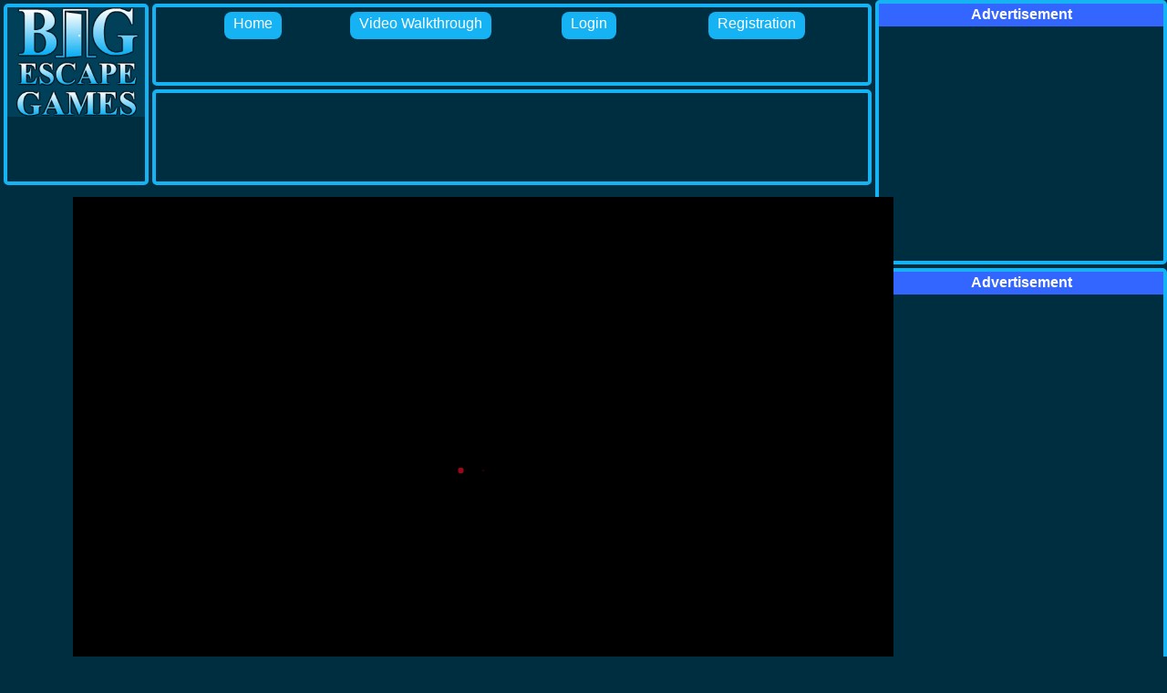

--- FILE ---
content_type: text/html; charset=UTF-8
request_url: https://www.bigescapegames.com/walkthrough/rusty-vehicle-land-escape/28133
body_size: 10987
content:
<!DOCTYPE html>
<html lang="en">

<head>
  <meta charset="UTF-8">
    <title>
    Rusty Vehicle Land Escape HTML5 Bigescapegames-video Walkthrough  </title>
  <base href="https://www.bigescapegames.com/">
  <meta name="description" content="walkthrough of all our games in correct manner, and easy to understand Rusty Vehicle Land Escape HTML5 BIG-Rusty Vehicle Land Escape HTML5 is Developed by Bigescapegames.com.In this escape game, you are came to see the Rusty Vehicle Land. You dont know the way of escape the Rusty Vehicle Land. So you have to find the way to escape from there." />
  <meta name="keywords" content="hint,cheat,find,help,walkthrough Rusty Vehicle Land Escape HTML5,Live Escape,HTML Games,HTML5 Escape,BIG Escape" />
  <meta name="viewport" content="width=device-width, initial-scale=1.0" />
  <meta name="robots" content="index,follow" />
  <META HTTP-EQUIV="CONTENT-LANGUAGE" CONTENT="EN">
  <META NAME="revisit-after" CONTENT="1 day">
  <meta name="DC.title" content="bigescapegames.com">
  <meta name="google-site-verification" content="6AFlfkUxZdBjo6XRTMiks61ETrOOujDeHYER20jLEy8" />
  <META NAME="Subject" CONTENT="bigescapegames,free new online html5 escape games,free website internet games for all">
  <meta name="copyright" content="Copyright 2009 - 2026 bigescapegames.com">
  <META NAME="Author" CONTENT="bigescapegames.com">
  <META NAME="Abstract" CONTENT="bigescapegames,free online html5 escape games,all variety of games for everyone">
  <meta content="https://www.bigescapegames.com/walkthrough//"
    property="og:url" />
  <meta content="" property="og:title" />
  <meta content="" property="og:image" />
  <meta content="en" property="og:locale" />
  <meta content="https://www.bigescapegames.com/" property="og:site_name" />
  <meta property="og:description" content="walkthrough of all our games in correct manner, and easy to understand Rusty Vehicle Land Escape HTML5 BIG-Rusty Vehicle Land Escape HTML5 is Developed by Bigescapegames.com.In this escape game, you are came to see the Rusty Vehicle Land. You dont know the way of escape the Rusty Vehicle Land. So you have to find the way to escape from there." />
  <link rel="shortcut icon" href="https://www.bigescapegames.com/images/favicon.ico" type="image/x-icon">
  <link rel="stylesheet" href="https://maxcdn.bootstrapcdn.com/bootstrap/4.1.0/css/bootstrap.min.css">
  <script src="https://ajax.googleapis.com/ajax/libs/jquery/3.3.1/jquery.min.js"></script>
  <script src="https://maxcdn.bootstrapcdn.com/bootstrap/4.1.0/js/bootstrap.min.js"></script>
  <link rel="stylesheet" type="text/css" href="https://www.bigescapegames.com/css/custom.css?v=1" />
  

<script async src="//api.adinplay.com/libs/aiptag/pub/BCG/bigescapegames.com/tag.min.js"></script>
<script> 
         function goSearch(){
                    
         	serKey = document.getElementById("search_text").value;
         //alert(serKey );
                if((serKey=="") || (serKey==" ") || (serKey.length<=0)) serKey="nowords";
                reg = /\s+/g;
         	serKey = serKey.replace('-','_');
                serKey = serKey.replace(reg,'-');
                serKey = serKey.toLowerCase();
                url = 'https://www.bigescapegames.com/';
                //alert(document.getElementById("search").style.display);
         	
                if((serKey.length>0) && (serKey!="") && (serKey!=" ") && (serKey!="nowords"))
                window.location = url+"search-game/"+serKey;
         	return false;
         }
      </script>
  <style>
    .adblocker-container {
      text-align: center;
      background-color: #fff;
      padding: 20px;
      border-radius: 10px;
      box-shadow: 0 0 10px rgba(0, 0, 0, 0.2);
    }

    .adblocker-container h1 {
      color: #ff5733;
      font-size: 24px;
    }

    .adblocker-container p {
      font-size: 18px;
      margin: 10px 0;
    }

    .adblocker-container button {
      background-color: #007bff;
      color: #fff;
      border: none;
      padding: 10px 20px;
      border-radius: 5px;
      cursor: pointer;
      font-size: 16px;
      transition: background-color 0.3s;
    }

    .adblocker-container button:hover {
      background-color: #0056b3;
    }

    .adblocker-overlay {
      display: none;
      position: fixed;
      top: 0;
      left: 0;
      width: 100%;
      height: 100%;
      background-color: rgba(0, 0, 0, 0.7);
      z-index: 9999;
      display: flex;
      justify-content: center;
      align-items: center;
    }
  </style>
</head>

<body style="background-color:#002e41">
    <div class="container-fluid">
    <div class="row">
      <div class="col-xl-9 col-lg-12 col-md-12 col-sm-12">
        <!-- Container  Div Start --->
        <div class="row p-1">
          <!--  Header Row Div Start -->
          <div class="col-lg-2 col-md-3 col-sm-3 p-0 border_radius align-middle text-center" id="logo">
            <a href="https://www.bigescapegames.com/" target="_blank">
              <img src="https://www.bigescapegames.com/images/logo.jpg?v=1" class="col-12 p-0 m-0 w-100" style="max-width:100%"
                alt="Logo" />
            </a>
          </div>
          <div class="col-lg-10 col-md-9 col-sm-9 p-0 pl-1">
            <div class="col-12 d-md-block mb-1 border_radius" style="height:90px;">
              <nav class="navbar p-0 float-right col-12">
                <ul class="nav headermenu col-12">
                  <li class="colorsbtn col-3 text-center"><a href="https://www.bigescapegames.com/">Home</a></li>
                  <li class="colorsbtn col-3 text-center"><a href="https://www.bigescapegames.com/video-walkthrough">Video
                      Walkthrough</a></li>
                  <li class="colorsbtn col-3 text-center "><a href="">Login</a></li>
                  <li class="colorsbtn col-3 text-center "><a href="">Registration</a></li>
                  <li class="colorsbtn d-none">
                    <form onSubmit="return goSearch()">
                      <input type="text" name="search_text" id="search_text" placeholder="Search" size="16">
                      <input type="submit" name="search_submit" class="search_box btn" value="Go" onClick="goSearch()">
                    </form>
                  </li>
                </ul>
              </nav>
            </div>
            <div class="col-12 border_radius p-0" style="min-height:102px;"><!-- Google Add Div Start --->
              <script async src="https://pagead2.googlesyndication.com/pagead/js/adsbygoogle.js?client=ca-pub-8538965187505505"
     crossorigin="anonymous"></script>
<!-- SIVAN BIG 728X90 -->
<ins class="adsbygoogle"
     style="display:inline-block;width:728px;height:90px"
     data-ad-client="ca-pub-8538965187505505"
     data-ad-slot="8841325624"></ins>
<script>
     (adsbygoogle = window.adsbygoogle || []).push({});
</script>            </div>
          </div>

        </div>
        <!-- Header Row Div End-->

        <!-- Hidden div Start--->
                <!-- Hidden div End -->
        <!--video_content_row Start-->
        <!--Youtube Ad row Div Start-->
        <div class="row p-0">
          <div class="col-12 mb-2">
            <div class="sharethis-inline-share-buttons"></div>
            <script type='text/javascript'
              src='https://platform-api.sharethis.com/js/sharethis.js#property=6026144b0cf79300112b0ec2&product=inline-share-buttons'
              async='async'></script>
          </div>
          <div class="col-12 col-md-10 col-sm-12 youtube_div_big p-0"
            style="min-height:480px;padding:0px; margin:0 auto" id="big_games_id">
            <div id="preroll"></div>
                          <!-- content div End -->
              <div id="adContainer"></div>
                                            <div id="gameplay" style="display:none;" class="intro">
                  <iframe src="https://www.bigescapegames.com/images/html5/rusty-vehicle-land-escape/rusty-vehicle-land-escape.html" style="border:none; width: 100%;min-height:640px" ></iframe><div class="adblocker-overlay"><div class="adblocker-container"><h1>Ad Blocker Detected</h1><p>We noticed that you are using an ad blocker.</p><p>Please consider disabling it to support our website.</p><button id="disable-adblocker-button">Disable Ad Blocker</button></div></div>                </div>
              
                        </div>
          <div class="col-1 d-none m-0 p-0">
                                        <a target="_blank" href="https://www.bigescapegames.com/play/g2r-stone-pillar-desert-escape/36990"><img
                  title="G2R Stone Pillar Desert Escape" class="col-12 m-0 p-0 mb-1 radius" src="https://www.bigescapegames.com/images/uploads/images/417065658stone-pillar-desert-escape.jpg"
                  alt="Free online html5 escape games - G2R Stone Pillar Desert Escape"></a>
                                          <a target="_blank" href="https://www.bigescapegames.com/play/g2m-curious-boy-escape/36989"><img
                  title="G2M Curious Boy Escape" class="col-12 m-0 p-0 mb-1 radius" src="https://www.bigescapegames.com/images/uploads/images/19812332581.jpg"
                  alt="Free online html5 escape games - G2M Curious Boy Escape"></a>
                                          <a target="_blank" href="https://www.bigescapegames.com/play/wow-concerned-mom-search-of-son/36988"><img
                  title="Wow Concerned Mom Search Of Son" class="col-12 m-0 p-0 mb-1 radius" src="https://www.bigescapegames.com/images/uploads/images/2107863342concerned-mom-search-of-son.jpg"
                  alt="Free online html5 escape games - Wow Concerned Mom Search Of Son"></a>
                                          <a target="_blank" href="https://www.bigescapegames.com/play/save-the-little-puppies-escape/36987"><img
                  title="Save the Little Puppies Escape" class="col-12 m-0 p-0 mb-1 radius" src="https://www.bigescapegames.com/images/uploads/images/18480535941.jpg"
                  alt="Free online html5 escape games - Save the Little Puppies Escape"></a>
                                          <a target="_blank" href="https://www.bigescapegames.com/play/monkey-go-happy-stage-259/36986"><img
                  title="Monkey Go Happy Stage 259" class="col-12 m-0 p-0 mb-1 radius" src="https://www.bigescapegames.com/images/uploads/images/1817040441.jpg"
                  alt="Free online html5 escape games - Monkey Go Happy Stage 259"></a>
                                          <a target="_blank" href="https://www.bigescapegames.com/play/8b-rescue-happy-mia/36985"><img
                  title="8B Rescue Happy Mia" class="col-12 m-0 p-0 mb-1 radius" src="https://www.bigescapegames.com/images/uploads/images/5028513771.jpg"
                  alt="Free online html5 escape games - 8B Rescue Happy Mia"></a>
                        </div>

        </div>
        <div class="col-12 border_radius p-0" style="height:102px;">
          <script async src="https://pagead2.googlesyndication.com/pagead/js/adsbygoogle.js?client=ca-pub-8538965187505505"
     crossorigin="anonymous"></script>
<!-- SIVAN BIG 728X90 -->
<ins class="adsbygoogle"
     style="display:inline-block;width:728px;height:90px"
     data-ad-client="ca-pub-8538965187505505"
     data-ad-slot="8841325624"></ins>
<script>
     (adsbygoogle = window.adsbygoogle || []).push({});
</script>        </div>
      </div>
      <div class="col-xl-3 d-xl-block d-none m-0 p-0">
        <div class="col-12 p-0 m-0">
          <div class="border_radius col-md-12 col-sm-12 p-0 m-0 mb-1 text-center">
            <div class="col-12 box_title p-0 m-0">Advertisement </div>
            <script async src="https://pagead2.googlesyndication.com/pagead/js/adsbygoogle.js"></script>
<!-- SIVAN 300X250 -->
<ins class="adsbygoogle"
     style="display:inline-block;width:300px;height:250px"
     data-ad-client="ca-pub-8538965187505505"
     data-ad-slot="2894810474"></ins>
<script>
     (adsbygoogle = window.adsbygoogle || []).push({});
</script>


          </div>
        </div>
        <div class="col-12 p-0 m-0">
          <div class="border_radius col-md-12 col-sm-12 p-0 m-0 mb-1 text-center">
            <div class="col-12 box_title p-0 m-0">Advertisement</div>
            <script async src="https://pagead2.googlesyndication.com/pagead/js/adsbygoogle.js"></script>
<!-- BIG 300X600 -->
<ins class="adsbygoogle"
     style="display:inline-block;width:300px;height:600px"
     data-ad-client="ca-pub-8538965187505505"
     data-ad-slot="1258808176"></ins>
<script>
     (adsbygoogle = window.adsbygoogle || []).push({});
</script>

          </div>
        </div>
      </div>
    </div>

    <!--Youtube Ad row Div End-->
    <div class="col-12 p-1">
      <div class="row">
        
          <div class="col-2 p-1 m-0">
            <a href="https://www.bigescapegames.com/play/g2r-stone-pillar-desert-escape/36990"><img
                title="G2R Stone Pillar Desert Escape" src="https://www.bigescapegames.com/images/uploads/images/417065658stone-pillar-desert-escape.jpg"
                alt="Free online html5 escape games - G2R Stone Pillar Desert Escape"
                class="col-12 p-1 m-0 radius" /></a>
          </div>
          
          <div class="col-2 p-1 m-0">
            <a href="https://www.bigescapegames.com/play/g2m-curious-boy-escape/36989"><img
                title="G2M Curious Boy Escape" src="https://www.bigescapegames.com/images/uploads/images/19812332581.jpg"
                alt="Free online html5 escape games - G2M Curious Boy Escape"
                class="col-12 p-1 m-0 radius" /></a>
          </div>
          
          <div class="col-2 p-1 m-0">
            <a href="https://www.bigescapegames.com/play/wow-concerned-mom-search-of-son/36988"><img
                title="Wow Concerned Mom Search Of Son" src="https://www.bigescapegames.com/images/uploads/images/2107863342concerned-mom-search-of-son.jpg"
                alt="Free online html5 escape games - Wow Concerned Mom Search Of Son"
                class="col-12 p-1 m-0 radius" /></a>
          </div>
          
          <div class="col-2 p-1 m-0">
            <a href="https://www.bigescapegames.com/play/save-the-little-puppies-escape/36987"><img
                title="Save the Little Puppies Escape" src="https://www.bigescapegames.com/images/uploads/images/18480535941.jpg"
                alt="Free online html5 escape games - Save the Little Puppies Escape"
                class="col-12 p-1 m-0 radius" /></a>
          </div>
          
          <div class="col-2 p-1 m-0">
            <a href="https://www.bigescapegames.com/play/monkey-go-happy-stage-259/36986"><img
                title="Monkey Go Happy Stage 259" src="https://www.bigescapegames.com/images/uploads/images/1817040441.jpg"
                alt="Free online html5 escape games - Monkey Go Happy Stage 259"
                class="col-12 p-1 m-0 radius" /></a>
          </div>
          
          <div class="col-2 p-1 m-0">
            <a href="https://www.bigescapegames.com/play/8b-rescue-happy-mia/36985"><img
                title="8B Rescue Happy Mia" src="https://www.bigescapegames.com/images/uploads/images/5028513771.jpg"
                alt="Free online html5 escape games - 8B Rescue Happy Mia"
                class="col-12 p-1 m-0 radius" /></a>
          </div>
                </div>
    </div>
    <div class="row px-1 pt-0">
      <div class="col-md-12 col-sm-12 p-0 m-0 pr-1 mb-1">
        <div class="col-md-12 border_radius p-0 m-0 text-center">
          <div class="col-12 box_title p-0 m-0">WALKTHROUGH</div>
          <iframe width="800" height="600" src="https://www.youtube.com/embed/83PoXu7RC4I" title="YouTube video player" frameborder="0" allow="accelerometer; autoplay; clipboard-write; encrypted-media; gyroscope; picture-in-picture; web-share" allowfullscreen></iframe>        </div>
      </div>
    </div>
    <div class="row px-1 pt-0">
      <div class="col-md-12 col-sm-12 p-0 m-0 pr-1 mb-1">
        <!-- Content  Div Start--->
        <div class="col-md-12 border_radius  ">
          <table class="table table-bordered" style="margin-top:20px">
            <!--Table body-->
            <tbody>
              <tr>
                <!--td rowspan="4" class="d-none d-sm-none d-md-block d-lg-block d-xl-block" > <img style="width:200px;height:200px" src="images/html5/rusty-vehicle-land-escape/rusty-vehicle-land-escape.jpg" /> </td -->
                <td align="left" class=" " style="color:white;padding-top:25px"><b>GAME NAME</b></td>
                <td class=" " style="color:white" valign="middle">
                  Rusty Vehicle Land Escape HTML5                                                        <!-- Walk through start-->
                    <a href="https://www.bigescapegames.com/walkthrough/rusty-vehicle-land-escape-html5/28133"
                      target="_blank" style=" " class="btn btn-success walkthrough_animation_big"
                      role="button">WALKTHROUGH </a>
                    <!-- Walk through  End-->
                                                      <!-- Tags start-->
                  <!-- Tags End-->
                </td>
              </tr>
              <tr>
                <td class='gp_label1' style="color:white"><b>CATEGORY</b></td>
                <td class="gp_data1" style="color:white">
                  Escape Games                 </td>
              </tr>
              <tr>
                <td class='gp_label1' style="color:white"><b>GAME TAGS</b></td>
                <td class="gp_data1" style="color:white">
                  Rusty Vehicle Land Escape HTML5,Live Escape,HTML Games,HTML5 Escape,BIG Escape                </td>
              </tr>

            </tbody>
            <!--Table body-->
          </table>
        </div>
      </div>
    </div>
    <div class="row px-1 pt-0">
<!-- Exclusive game Div Start -->
	<div class="col-md-12 col-sm-12 p-0 m-0 pr-1 mb-1">
       <!-- Exclusive Row Div Start---->
		<div class="border_radius col-12 p-0 m-0">
		<!-- Exclusive main div start-->
		<div class="col-12 box_title p-0 m-0">New Games</div>
		  <div class="row m-0 p-2">
			 		
					<div class="col-md-2 col-sm-3 col-lg-2 col-3 m-0 px-1 pt-2" >
					
						
						<a href="https://www.bigescapegames.com/play/g2j-the-puppy-escapes-from-the-pit/36984">
						<img src="images/uploads/images/3592387471.jpg" class="radius col-12 p-0 m-0" alt="G2J The Puppy Escapes from the Pit"></a>
						<a href="https://www.bigescapegames.com/game/g2j-the-puppy-escapes-from-the-pit/36984" style="border:0;text-align:center;color:#15b2f4">
						<span class="small d-none d-md-block d-sm-block ">
						G2J The Puppy Escapes fr..</span>
						</a>
					</div>
				 		
					<div class="col-md-2 col-sm-3 col-lg-2 col-3 m-0 px-1 pt-2" >
					
						
						<a href="https://www.bigescapegames.com/play/charming-dancing-girl-escape/36983">
						<img src="images/uploads/images/12982054631.jpg" class="radius col-12 p-0 m-0" alt="Charming Dancing Girl Escape"></a>
						<a href="https://www.bigescapegames.com/game/charming-dancing-girl-escape/36983" style="border:0;text-align:center;color:#15b2f4">
						<span class="small d-none d-md-block d-sm-block ">
						Charming Dancing Girl Es..</span>
						</a>
					</div>
				 		
					<div class="col-md-2 col-sm-3 col-lg-2 col-3 m-0 px-1 pt-2" >
					
						
						<a href="https://www.bigescapegames.com/play/monkey-go-happy-stage-258/36982">
						<img src="images/uploads/images/4420938161.jpg" class="radius col-12 p-0 m-0" alt="Monkey Go Happy Stage 258"></a>
						<a href="https://www.bigescapegames.com/game/monkey-go-happy-stage-258/36982" style="border:0;text-align:center;color:#15b2f4">
						<span class="small d-none d-md-block d-sm-block ">
						Monkey Go Happy Stage 25..</span>
						</a>
					</div>
				 		
					<div class="col-md-2 col-sm-3 col-lg-2 col-3 m-0 px-1 pt-2" >
					
						
						<a href="https://www.bigescapegames.com/play/wow-release-to-the-raj-puppy/36981">
						<img src="images/uploads/images/664328080release-to-the-raj-puppy.jpg" class="radius col-12 p-0 m-0" alt="Wow Release To The Raj Puppy"></a>
						<a href="https://www.bigescapegames.com/game/wow-release-to-the-raj-puppy/36981" style="border:0;text-align:center;color:#15b2f4">
						<span class="small d-none d-md-block d-sm-block ">
						Wow Release To The Raj P..</span>
						</a>
					</div>
				 		
					<div class="col-md-2 col-sm-3 col-lg-2 col-3 m-0 px-1 pt-2" >
					
						
						<a href="https://www.bigescapegames.com/play/wrapped-in-surprise/36980">
						<img src="images/uploads/images/8236655601.jpg" class="radius col-12 p-0 m-0" alt="Wrapped in Surprise"></a>
						<a href="https://www.bigescapegames.com/game/wrapped-in-surprise/36980" style="border:0;text-align:center;color:#15b2f4">
						<span class="small d-none d-md-block d-sm-block ">
						Wrapped in Surprise</span>
						</a>
					</div>
				 		
					<div class="col-md-2 col-sm-3 col-lg-2 col-3 m-0 px-1 pt-2" >
					
						
						<a href="https://www.bigescapegames.com/play/365-mystic-town-escape/36979">
						<img src="images/uploads/images/3116287981.jpg" class="radius col-12 p-0 m-0" alt="365 Mystic Town Escape"></a>
						<a href="https://www.bigescapegames.com/game/365-mystic-town-escape/36979" style="border:0;text-align:center;color:#15b2f4">
						<span class="small d-none d-md-block d-sm-block ">
						365 Mystic Town Escape</span>
						</a>
					</div>
				 		
					<div class="col-md-2 col-sm-3 col-lg-2 col-3 m-0 px-1 pt-2" >
					
						
						<a href="https://www.bigescapegames.com/play/g2m-trapped-octopus-escape/36978">
						<img src="images/uploads/images/13038481241.jpg" class="radius col-12 p-0 m-0" alt="G2M Trapped Octopus Escape"></a>
						<a href="https://www.bigescapegames.com/game/g2m-trapped-octopus-escape/36978" style="border:0;text-align:center;color:#15b2f4">
						<span class="small d-none d-md-block d-sm-block ">
						G2M Trapped Octopus Esca..</span>
						</a>
					</div>
				 		
					<div class="col-md-2 col-sm-3 col-lg-2 col-3 m-0 px-1 pt-2" >
												<span class="new" style=""></span>							
													<span class="new" style=""></span>							
						
						
						<a href="https://www.bigescapegames.com/play/help-fainted-love-bird/36977">
						<img src="images/html5/help-fainted-love-bird/help-fainted-love-bird.jpg" class="radius col-12 p-0 m-0" alt="Help Fainted Love Bird"></a>
						<a href="https://www.bigescapegames.com/game/help-fainted-love-bird/36977" style="border:0;text-align:center;color:#15b2f4">
						<span class="small d-none d-md-block d-sm-block ">
						Help Fainted Love Bird</span>
						</a>
					</div>
				 		
					<div class="col-md-2 col-sm-3 col-lg-2 col-3 m-0 px-1 pt-2" >
					
						
						<a href="https://www.bigescapegames.com/play/amgel-easy-room-escape-352/36976">
						<img src="images/uploads/images/10927714631.jpg" class="radius col-12 p-0 m-0" alt="Amgel Easy Room Escape 352"></a>
						<a href="https://www.bigescapegames.com/game/amgel-easy-room-escape-352/36976" style="border:0;text-align:center;color:#15b2f4">
						<span class="small d-none d-md-block d-sm-block ">
						Amgel Easy Room Escape 3..</span>
						</a>
					</div>
				 		
					<div class="col-md-2 col-sm-3 col-lg-2 col-3 m-0 px-1 pt-2" >
					
						
						<a href="https://www.bigescapegames.com/play/8b-secret-recipe-room-escape/36975">
						<img src="images/uploads/images/3802323661.jpg" class="radius col-12 p-0 m-0" alt="8B Secret Recipe Room Escape"></a>
						<a href="https://www.bigescapegames.com/game/8b-secret-recipe-room-escape/36975" style="border:0;text-align:center;color:#15b2f4">
						<span class="small d-none d-md-block d-sm-block ">
						8B Secret Recipe Room Es..</span>
						</a>
					</div>
				 		
					<div class="col-md-2 col-sm-3 col-lg-2 col-3 m-0 px-1 pt-2" >
					
						
						<a href="https://www.bigescapegames.com/play/wild-brown-rabbit-escape/36974">
						<img src="images/uploads/images/18301091351.jpg" class="radius col-12 p-0 m-0" alt="Wild Brown Rabbit Escape"></a>
						<a href="https://www.bigescapegames.com/game/wild-brown-rabbit-escape/36974" style="border:0;text-align:center;color:#15b2f4">
						<span class="small d-none d-md-block d-sm-block ">
						Wild Brown Rabbit Escape</span>
						</a>
					</div>
				 		
					<div class="col-md-2 col-sm-3 col-lg-2 col-3 m-0 px-1 pt-2" >
					
						
						<a href="https://www.bigescapegames.com/play/rooster-family-rescue-from-small-house/36973">
						<img src="images/uploads/images/2759837121.jpg" class="radius col-12 p-0 m-0" alt="Rooster Family Rescue from Small House"></a>
						<a href="https://www.bigescapegames.com/game/rooster-family-rescue-from-small-house/36973" style="border:0;text-align:center;color:#15b2f4">
						<span class="small d-none d-md-block d-sm-block ">
						Rooster Family Rescue fr..</span>
						</a>
					</div>
							</div>
		</div>
	</div>
</div>	    <div class="row px-1 pt-0">
<!-- Exclusive game Div Start -->
	<div class="col-md-12 col-sm-12 p-0 m-0 pr-1 mb-1">
       <!-- Exclusive Row Div Start---->
		<div class="border_radius col-12 p-0 m-0">
		<!-- Exclusive main div start-->
		<div class="col-12 box_title p-0 m-0">Exclusive Games</div>
		  <div class="row m-0 p-2">
			 		
					<div class="col-md-2 col-sm-3 col-lg-2 col-3 m-0 px-1 pt-2" >
													<span class="new" style=""></span>							
						
						
						<a href="https://www.bigescapegames.com/play/help-fainted-love-bird/36977">
						<img src="images/html5/help-fainted-love-bird/help-fainted-love-bird.jpg" class="radius col-12 p-0 m-0" alt="Help Fainted Love Bird"></a>
						<a href="https://www.bigescapegames.com/game/help-fainted-love-bird/36977" style="border:0;text-align:center;color:#15b2f4">
						<span class="small d-none d-md-block d-sm-block ">
						Help Fainted Love Bird</span>
						</a>
					</div>
				 		
					<div class="col-md-2 col-sm-3 col-lg-2 col-3 m-0 px-1 pt-2" >
													<span class="new" style=""></span>							
						
						
						<a href="https://www.bigescapegames.com/play/girl-finds-school-project-file/36962">
						<img src="images/html5/girl-finds-school-project-file/girl-finds-school-project-file.jpg" class="radius col-12 p-0 m-0" alt="Girl Finds School Project File"></a>
						<a href="https://www.bigescapegames.com/game/girl-finds-school-project-file/36962" style="border:0;text-align:center;color:#15b2f4">
						<span class="small d-none d-md-block d-sm-block ">
						Girl Finds School Projec..</span>
						</a>
					</div>
				 		
					<div class="col-md-2 col-sm-3 col-lg-2 col-3 m-0 px-1 pt-2" >
													<span class="new" style=""></span>							
						
						
						<a href="https://www.bigescapegames.com/play/rescue-trapped-butterfly-fairy/36910">
						<img src="images/html5/rescue-trapped-butterfly-fairy/rescue-trapped-butterfly-fairy.jpg" class="radius col-12 p-0 m-0" alt="Rescue Trapped Butterfly Fairy"></a>
						<a href="https://www.bigescapegames.com/game/rescue-trapped-butterfly-fairy/36910" style="border:0;text-align:center;color:#15b2f4">
						<span class="small d-none d-md-block d-sm-block ">
						Rescue Trapped Butterfly..</span>
						</a>
					</div>
				 		
					<div class="col-md-2 col-sm-3 col-lg-2 col-3 m-0 px-1 pt-2" >
													<span class="new" style=""></span>							
						
						
						<a href="https://www.bigescapegames.com/play/help-grasshopper-to-find-partner/36895">
						<img src="images/html5/help-grasshopper-to-find-partner/help-grasshopper-to-find-partner.jpg" class="radius col-12 p-0 m-0" alt="Help Grasshopper To Find Partner"></a>
						<a href="https://www.bigescapegames.com/game/help-grasshopper-to-find-partner/36895" style="border:0;text-align:center;color:#15b2f4">
						<span class="small d-none d-md-block d-sm-block ">
						Help Grasshopper To Find..</span>
						</a>
					</div>
				 		
					<div class="col-md-2 col-sm-3 col-lg-2 col-3 m-0 px-1 pt-2" >
													<span class="new" style=""></span>							
						
						
						<a href="https://www.bigescapegames.com/play/zara-helps-her-handicapped-friend/36875">
						<img src="images/html5/zara-helps-her-handicapped-friend/zara-helps-her-handicapped-friend.jpg" class="radius col-12 p-0 m-0" alt="Zara Helps Her Handicapped Friend"></a>
						<a href="https://www.bigescapegames.com/game/zara-helps-her-handicapped-friend/36875" style="border:0;text-align:center;color:#15b2f4">
						<span class="small d-none d-md-block d-sm-block ">
						Zara Helps Her Handicapp..</span>
						</a>
					</div>
				 		
					<div class="col-md-2 col-sm-3 col-lg-2 col-3 m-0 px-1 pt-2" >
													<span class="new" style=""></span>							
						
						
						<a href="https://www.bigescapegames.com/play/pirate-parrot-escape-from-cave/36858">
						<img src="images/html5/pirate-parrot-escape-from-cave/pirate-parrot-escape-from-cave.jpg" class="radius col-12 p-0 m-0" alt="Pirate Parrot Escape From Cave"></a>
						<a href="https://www.bigescapegames.com/game/pirate-parrot-escape-from-cave/36858" style="border:0;text-align:center;color:#15b2f4">
						<span class="small d-none d-md-block d-sm-block ">
						Pirate Parrot Escape Fro..</span>
						</a>
					</div>
				 		
					<div class="col-md-2 col-sm-3 col-lg-2 col-3 m-0 px-1 pt-2" >
													<span class="new" style=""></span>							
						
						
						<a href="https://www.bigescapegames.com/play/find-tourist-missing-luggage/36835">
						<img src="images/html5/find-tourist-missing-luggage/find-tourist-missing-luggage.jpg" class="radius col-12 p-0 m-0" alt="Find Tourist Missing Luggage"></a>
						<a href="https://www.bigescapegames.com/game/find-tourist-missing-luggage/36835" style="border:0;text-align:center;color:#15b2f4">
						<span class="small d-none d-md-block d-sm-block ">
						Find Tourist Missing Lug..</span>
						</a>
					</div>
				 		
					<div class="col-md-2 col-sm-3 col-lg-2 col-3 m-0 px-1 pt-2" >
													<span class="new" style=""></span>							
						
						
						<a href="https://www.bigescapegames.com/play/year-end-party-partner-escape/36800">
						<img src="images/html5/year-end-party-partner-escape/year-end-party-partner-escape.jpg" class="radius col-12 p-0 m-0" alt="Year End Party Partner Escape"></a>
						<a href="https://www.bigescapegames.com/game/year-end-party-partner-escape/36800" style="border:0;text-align:center;color:#15b2f4">
						<span class="small d-none d-md-block d-sm-block ">
						Year End Party Partner E..</span>
						</a>
					</div>
				 		
					<div class="col-md-2 col-sm-3 col-lg-2 col-3 m-0 px-1 pt-2" >
													<span class="new" style=""></span>							
						
						
						<a href="https://www.bigescapegames.com/play/tiger-reach-the-cave/36795">
						<img src="images/html5/tiger-reach-the-cave/tiger-reach-the-cave.jpg" class="radius col-12 p-0 m-0" alt="Tiger Reach The Cave"></a>
						<a href="https://www.bigescapegames.com/game/tiger-reach-the-cave/36795" style="border:0;text-align:center;color:#15b2f4">
						<span class="small d-none d-md-block d-sm-block ">
						Tiger Reach The Cave</span>
						</a>
					</div>
				 		
					<div class="col-md-2 col-sm-3 col-lg-2 col-3 m-0 px-1 pt-2" >
													<span class="new" style=""></span>							
						
						
						<a href="https://www.bigescapegames.com/play/help-innocent-peacock-mother/36787">
						<img src="images/html5/help-innocent-peacock-mother/help-innocent-peacock-mother.jpg" class="radius col-12 p-0 m-0" alt="Help Innocent Peacock Mother"></a>
						<a href="https://www.bigescapegames.com/game/help-innocent-peacock-mother/36787" style="border:0;text-align:center;color:#15b2f4">
						<span class="small d-none d-md-block d-sm-block ">
						Help Innocent Peacock Mo..</span>
						</a>
					</div>
				 		
					<div class="col-md-2 col-sm-3 col-lg-2 col-3 m-0 px-1 pt-2" >
													<span class="new" style=""></span>							
						
						
						<a href="https://www.bigescapegames.com/play/joe-escaped-christmas-candy-land/36743">
						<img src="images/html5/joe-escaped-christmas-candy-land/joe-escaped-christmas-candy-land.jpg" class="radius col-12 p-0 m-0" alt="Joe Escaped Christmas Candy Land"></a>
						<a href="https://www.bigescapegames.com/game/joe-escaped-christmas-candy-land/36743" style="border:0;text-align:center;color:#15b2f4">
						<span class="small d-none d-md-block d-sm-block ">
						Joe Escaped Christmas Ca..</span>
						</a>
					</div>
				 		
					<div class="col-md-2 col-sm-3 col-lg-2 col-3 m-0 px-1 pt-2" >
													<span class="new" style=""></span>							
						
						
						<a href="https://www.bigescapegames.com/play/girl-missed-party-ticket/36731">
						<img src="images/html5/girl-missed-party-ticket/girl-missed-party-ticket.jpg" class="radius col-12 p-0 m-0" alt="Girl Missed Party Ticket"></a>
						<a href="https://www.bigescapegames.com/game/girl-missed-party-ticket/36731" style="border:0;text-align:center;color:#15b2f4">
						<span class="small d-none d-md-block d-sm-block ">
						Girl Missed Party Ticket</span>
						</a>
					</div>
				 		
					<div class="col-md-2 col-sm-3 col-lg-2 col-3 m-0 px-1 pt-2" >
													<span class="new" style=""></span>							
						
						
						<a href="https://www.bigescapegames.com/play/children-escaped-christmas-jungle/36720">
						<img src="images/html5/children-escaped-christmas-jungle/children-escaped-christmas-jungle.jpg" class="radius col-12 p-0 m-0" alt="Children Escaped Christmas Jungle"></a>
						<a href="https://www.bigescapegames.com/game/children-escaped-christmas-jungle/36720" style="border:0;text-align:center;color:#15b2f4">
						<span class="small d-none d-md-block d-sm-block ">
						Children Escaped Christm..</span>
						</a>
					</div>
				 		
					<div class="col-md-2 col-sm-3 col-lg-2 col-3 m-0 px-1 pt-2" >
													<span class="new" style=""></span>							
						
						
						<a href="https://www.bigescapegames.com/play/santa-entered-christmas-street/36705">
						<img src="images/html5/santa-entered-christmas-street/santa-entered-christmas-street.jpg" class="radius col-12 p-0 m-0" alt="Santa Entered Christmas Street"></a>
						<a href="https://www.bigescapegames.com/game/santa-entered-christmas-street/36705" style="border:0;text-align:center;color:#15b2f4">
						<span class="small d-none d-md-block d-sm-block ">
						Santa Entered Christmas ..</span>
						</a>
					</div>
				 		
					<div class="col-md-2 col-sm-3 col-lg-2 col-3 m-0 px-1 pt-2" >
													<span class="new" style=""></span>							
						
						
						<a href="https://www.bigescapegames.com/play/rouse-the-lazy-snowman/36662">
						<img src="images/html5/rouse-the-lazy-snowman/rouse-the-lazy-snowman.jpg" class="radius col-12 p-0 m-0" alt="Rouse The Lazy Snowman"></a>
						<a href="https://www.bigescapegames.com/game/rouse-the-lazy-snowman/36662" style="border:0;text-align:center;color:#15b2f4">
						<span class="small d-none d-md-block d-sm-block ">
						Rouse The Lazy Snowman</span>
						</a>
					</div>
				 		
					<div class="col-md-2 col-sm-3 col-lg-2 col-3 m-0 px-1 pt-2" >
													<span class="new" style=""></span>							
						
						
						<a href="https://www.bigescapegames.com/play/assist-troubled-injured-elves/36650">
						<img src="images/html5/assist-troubled-injured-elves/assist-troubled-injured-elves.jpg" class="radius col-12 p-0 m-0" alt="Assist Troubled Injured Elves"></a>
						<a href="https://www.bigescapegames.com/game/assist-troubled-injured-elves/36650" style="border:0;text-align:center;color:#15b2f4">
						<span class="small d-none d-md-block d-sm-block ">
						Assist Troubled Injured ..</span>
						</a>
					</div>
				 		
					<div class="col-md-2 col-sm-3 col-lg-2 col-3 m-0 px-1 pt-2" >
													<span class="new" style=""></span>							
						
						
						<a href="https://www.bigescapegames.com/play/santa-discover-gift-sack/36638">
						<img src="images/html5/santa-discover-gift-sack/santa-discover-gift-sack.jpg" class="radius col-12 p-0 m-0" alt="Santa Discover Gift Sack"></a>
						<a href="https://www.bigescapegames.com/game/santa-discover-gift-sack/36638" style="border:0;text-align:center;color:#15b2f4">
						<span class="small d-none d-md-block d-sm-block ">
						Santa Discover Gift Sack</span>
						</a>
					</div>
				 		
					<div class="col-md-2 col-sm-3 col-lg-2 col-3 m-0 px-1 pt-2" >
													<span class="new" style=""></span>							
						
						
						<a href="https://www.bigescapegames.com/play/man-seeks-christmas-party-wear/36628">
						<img src="images/html5/man-seeks-christmas-party-wear/man-seeks-christmas-party-wear.jpg" class="radius col-12 p-0 m-0" alt="Man Seeks Christmas Party Wear"></a>
						<a href="https://www.bigescapegames.com/game/man-seeks-christmas-party-wear/36628" style="border:0;text-align:center;color:#15b2f4">
						<span class="small d-none d-md-block d-sm-block ">
						Man Seeks Christmas Part..</span>
						</a>
					</div>
				 		
					<div class="col-md-2 col-sm-3 col-lg-2 col-3 m-0 px-1 pt-2" >
													<span class="new" style=""></span>							
						
						
						<a href="https://www.bigescapegames.com/play/angel-escaped-jingle-bells-land/36588">
						<img src="images/html5/angel-escaped-jingle-bells-land/angel-escaped-jingle-bells-land.jpg" class="radius col-12 p-0 m-0" alt="Angel Escaped Jingle Bells Land"></a>
						<a href="https://www.bigescapegames.com/game/angel-escaped-jingle-bells-land/36588" style="border:0;text-align:center;color:#15b2f4">
						<span class="small d-none d-md-block d-sm-block ">
						Angel Escaped Jingle Bel..</span>
						</a>
					</div>
				 		
					<div class="col-md-2 col-sm-3 col-lg-2 col-3 m-0 px-1 pt-2" >
													<span class="new" style=""></span>							
						
						
						<a href="https://www.bigescapegames.com/play/animals-attend-christmas-celebration/36576">
						<img src="images/html5/animals-attend-christmas-celebration/animals-attend-christmas-celebration.jpg" class="radius col-12 p-0 m-0" alt="Animals Attend Christmas Celebration"></a>
						<a href="https://www.bigescapegames.com/game/animals-attend-christmas-celebration/36576" style="border:0;text-align:center;color:#15b2f4">
						<span class="small d-none d-md-block d-sm-block ">
						Animals Attend Christmas..</span>
						</a>
					</div>
				 		
					<div class="col-md-2 col-sm-3 col-lg-2 col-3 m-0 px-1 pt-2" >
													<span class="new" style=""></span>							
						
						
						<a href="https://www.bigescapegames.com/play/seeks-my-young-reindeer/36560">
						<img src="images/html5/seeks-my-young-reindeer/seeks-my-young-reindeer.jpg" class="radius col-12 p-0 m-0" alt="Seeks My Young Reindeer"></a>
						<a href="https://www.bigescapegames.com/game/seeks-my-young-reindeer/36560" style="border:0;text-align:center;color:#15b2f4">
						<span class="small d-none d-md-block d-sm-block ">
						Seeks My Young Reindeer</span>
						</a>
					</div>
				 		
					<div class="col-md-2 col-sm-3 col-lg-2 col-3 m-0 px-1 pt-2" >
													<span class="new" style=""></span>							
						
						
						<a href="https://www.bigescapegames.com/play/penguin-fled-christmas-land/36549">
						<img src="images/html5/penguin-fled-christmas-land/penguin-fled-christmas-land.jpg" class="radius col-12 p-0 m-0" alt="Penguin Fled Christmas Land"></a>
						<a href="https://www.bigescapegames.com/game/penguin-fled-christmas-land/36549" style="border:0;text-align:center;color:#15b2f4">
						<span class="small d-none d-md-block d-sm-block ">
						Penguin Fled Christmas L..</span>
						</a>
					</div>
				 		
					<div class="col-md-2 col-sm-3 col-lg-2 col-3 m-0 px-1 pt-2" >
													<span class="new" style=""></span>							
						
						
						<a href="https://www.bigescapegames.com/play/secure-the-squirrel-from-wolf/36498">
						<img src="images/html5/secure-the-squirrel-from-wolf/secure-the-squirrel-from-wolf.jpg" class="radius col-12 p-0 m-0" alt="Secure The Squirrel From Wolf"></a>
						<a href="https://www.bigescapegames.com/game/secure-the-squirrel-from-wolf/36498" style="border:0;text-align:center;color:#15b2f4">
						<span class="small d-none d-md-block d-sm-block ">
						Secure The Squirrel From..</span>
						</a>
					</div>
				 		
					<div class="col-md-2 col-sm-3 col-lg-2 col-3 m-0 px-1 pt-2" >
													<span class="new" style=""></span>							
						
						
						<a href="https://www.bigescapegames.com/play/find-puppy-from-winter-land/36486">
						<img src="images/html5/find-puppy-from-winter-land/find-puppy-from-winter-land.jpg" class="radius col-12 p-0 m-0" alt="Find Puppy From Winter Land"></a>
						<a href="https://www.bigescapegames.com/game/find-puppy-from-winter-land/36486" style="border:0;text-align:center;color:#15b2f4">
						<span class="small d-none d-md-block d-sm-block ">
						Find Puppy From Winter L..</span>
						</a>
					</div>
				 		
					<div class="col-md-2 col-sm-3 col-lg-2 col-3 m-0 px-1 pt-2" >
													<span class="new" style=""></span>							
						
						
						<a href="https://www.bigescapegames.com/play/vacation-family-seeks-lost-car/36479">
						<img src="images/html5/vacation-family-seeks-lost-car/vacation-family-seeks-lost-car.jpg" class="radius col-12 p-0 m-0" alt="Vacation Family Seeks Lost Car"></a>
						<a href="https://www.bigescapegames.com/game/vacation-family-seeks-lost-car/36479" style="border:0;text-align:center;color:#15b2f4">
						<span class="small d-none d-md-block d-sm-block ">
						Vacation Family Seeks Lo..</span>
						</a>
					</div>
				 		
					<div class="col-md-2 col-sm-3 col-lg-2 col-3 m-0 px-1 pt-2" >
													<span class="new" style=""></span>							
						
						
						<a href="https://www.bigescapegames.com/play/ram-searches-the-pal-john/36470">
						<img src="images/html5/ram-searches-the-pal-john/ram-searches-the-pal-john.jpg" class="radius col-12 p-0 m-0" alt="Ram Searches The Pal John"></a>
						<a href="https://www.bigescapegames.com/game/ram-searches-the-pal-john/36470" style="border:0;text-align:center;color:#15b2f4">
						<span class="small d-none d-md-block d-sm-block ">
						Ram Searches The Pal Joh..</span>
						</a>
					</div>
				 		
					<div class="col-md-2 col-sm-3 col-lg-2 col-3 m-0 px-1 pt-2" >
													<span class="new" style=""></span>							
						
						
						<a href="https://www.bigescapegames.com/play/tribe-mother-locating-toddler/36429">
						<img src="images/html5/tribe-mother-locating-toddler/tribe-mother-locating-toddler.jpg" class="radius col-12 p-0 m-0" alt="Tribe Mother Locating Toddler"></a>
						<a href="https://www.bigescapegames.com/game/tribe-mother-locating-toddler/36429" style="border:0;text-align:center;color:#15b2f4">
						<span class="small d-none d-md-block d-sm-block ">
						Tribe Mother Locating To..</span>
						</a>
					</div>
				 		
					<div class="col-md-2 col-sm-3 col-lg-2 col-3 m-0 px-1 pt-2" >
													<span class="new" style=""></span>							
						
						
						<a href="https://www.bigescapegames.com/play/tara-exited-thanksgiving-party-house/36415">
						<img src="images/html5/tara-exited-thanksgiving-party-house/tara-exited-thanksgiving-party-house.jpg" class="radius col-12 p-0 m-0" alt="Tara Exited Thanksgiving Party House"></a>
						<a href="https://www.bigescapegames.com/game/tara-exited-thanksgiving-party-house/36415" style="border:0;text-align:center;color:#15b2f4">
						<span class="small d-none d-md-block d-sm-block ">
						Tara Exited Thanksgiving..</span>
						</a>
					</div>
				 		
					<div class="col-md-2 col-sm-3 col-lg-2 col-3 m-0 px-1 pt-2" >
													<span class="new" style=""></span>							
						
						
						<a href="https://www.bigescapegames.com/play/grandpa-turkey-rescues-granny/36357">
						<img src="images/html5/grandpa-turkey-rescues-granny/grandpa-turkey-rescues-granny.jpg" class="radius col-12 p-0 m-0" alt="Grandpa Turkey Rescues Granny"></a>
						<a href="https://www.bigescapegames.com/game/grandpa-turkey-rescues-granny/36357" style="border:0;text-align:center;color:#15b2f4">
						<span class="small d-none d-md-block d-sm-block ">
						Grandpa Turkey Rescues G..</span>
						</a>
					</div>
				 		
					<div class="col-md-2 col-sm-3 col-lg-2 col-3 m-0 px-1 pt-2" >
													<span class="new" style=""></span>							
						
						
						<a href="https://www.bigescapegames.com/play/pair-fled-thanksgiving-land/36343">
						<img src="images/html5/pair-fled-thanksgiving-land/pair-fled-thanksgiving-land.jpg" class="radius col-12 p-0 m-0" alt="Pair Fled Thanksgiving Land"></a>
						<a href="https://www.bigescapegames.com/game/pair-fled-thanksgiving-land/36343" style="border:0;text-align:center;color:#15b2f4">
						<span class="small d-none d-md-block d-sm-block ">
						Pair Fled Thanksgiving L..</span>
						</a>
					</div>
				 		
					<div class="col-md-2 col-sm-3 col-lg-2 col-3 m-0 px-1 pt-2" >
													<span class="new" style=""></span>							
						
						
						<a href="https://www.bigescapegames.com/play/aid-to-release-my-babies/36332">
						<img src="images/html5/aid-to-release-my-babies/aid-to-release-my-babies.jpg" class="radius col-12 p-0 m-0" alt="Aid To Release My Babies"></a>
						<a href="https://www.bigescapegames.com/game/aid-to-release-my-babies/36332" style="border:0;text-align:center;color:#15b2f4">
						<span class="small d-none d-md-block d-sm-block ">
						Aid To Release My Babies</span>
						</a>
					</div>
				 		
					<div class="col-md-2 col-sm-3 col-lg-2 col-3 m-0 px-1 pt-2" >
													<span class="new" style=""></span>							
						
						
						<a href="https://www.bigescapegames.com/play/turkey-pursuing-missed-girlfriend/36320">
						<img src="images/html5/turkey-pursuing-missed-girlfriend/turkey-pursuing-missed-girlfriend.jpg" class="radius col-12 p-0 m-0" alt="Turkey Pursuing Missed Girlfriend"></a>
						<a href="https://www.bigescapegames.com/game/turkey-pursuing-missed-girlfriend/36320" style="border:0;text-align:center;color:#15b2f4">
						<span class="small d-none d-md-block d-sm-block ">
						Turkey Pursuing Missed G..</span>
						</a>
					</div>
				 		
					<div class="col-md-2 col-sm-3 col-lg-2 col-3 m-0 px-1 pt-2" >
													<span class="new" style=""></span>							
						
						
						<a href="https://www.bigescapegames.com/play/liberate-stuck-twin-rat/36282">
						<img src="images/html5/liberate-stuck-twin-rat/liberate-stuck-twin-rat.jpg" class="radius col-12 p-0 m-0" alt="Liberate Stuck Twin Rat"></a>
						<a href="https://www.bigescapegames.com/game/liberate-stuck-twin-rat/36282" style="border:0;text-align:center;color:#15b2f4">
						<span class="small d-none d-md-block d-sm-block ">
						Liberate Stuck Twin Rat</span>
						</a>
					</div>
				 		
					<div class="col-md-2 col-sm-3 col-lg-2 col-3 m-0 px-1 pt-2" >
													<span class="new" style=""></span>							
						
						
						<a href="https://www.bigescapegames.com/play/mama-frog-looks-for-child/36194">
						<img src="images/html5/mama-frog-looks-for-child/mama-frog-looks-for-child.jpg" class="radius col-12 p-0 m-0" alt="Mama Frog Looks For Child"></a>
						<a href="https://www.bigescapegames.com/game/mama-frog-looks-for-child/36194" style="border:0;text-align:center;color:#15b2f4">
						<span class="small d-none d-md-block d-sm-block ">
						Mama Frog Looks For Chil..</span>
						</a>
					</div>
				 		
					<div class="col-md-2 col-sm-3 col-lg-2 col-3 m-0 px-1 pt-2" >
													<span class="new" style=""></span>							
						
						
						<a href="https://www.bigescapegames.com/play/manager-missed-laptop-bag/36183">
						<img src="images/html5/manager-missed-laptop-bag/manager-missed-laptop-bag.jpg" class="radius col-12 p-0 m-0" alt="Manager Missed Laptop Bag"></a>
						<a href="https://www.bigescapegames.com/game/manager-missed-laptop-bag/36183" style="border:0;text-align:center;color:#15b2f4">
						<span class="small d-none d-md-block d-sm-block ">
						Manager Missed Laptop Ba..</span>
						</a>
					</div>
				 		
					<div class="col-md-2 col-sm-3 col-lg-2 col-3 m-0 px-1 pt-2" >
													<span class="new" style=""></span>							
						
						
						<a href="https://www.bigescapegames.com/play/squirrel-find-nuts-treasure/36170">
						<img src="images/html5/squirrel-find-nuts-treasure/squirrel-find-nuts-treasure.jpg" class="radius col-12 p-0 m-0" alt="Squirrel Find Nuts Treasure"></a>
						<a href="https://www.bigescapegames.com/game/squirrel-find-nuts-treasure/36170" style="border:0;text-align:center;color:#15b2f4">
						<span class="small d-none d-md-block d-sm-block ">
						Squirrel Find Nuts Treas..</span>
						</a>
					</div>
				 		
					<div class="col-md-2 col-sm-3 col-lg-2 col-3 m-0 px-1 pt-2" >
													<span class="new" style=""></span>							
						
						
						<a href="https://www.bigescapegames.com/play/help-vampire-bitten-girl/36144">
						<img src="images/html5/help-vampire-bitten-girl/help-vampire-bitten-girl.jpg" class="radius col-12 p-0 m-0" alt="Help Vampire Bitten Girl"></a>
						<a href="https://www.bigescapegames.com/game/help-vampire-bitten-girl/36144" style="border:0;text-align:center;color:#15b2f4">
						<span class="small d-none d-md-block d-sm-block ">
						Help Vampire Bitten Girl</span>
						</a>
					</div>
				 		
					<div class="col-md-2 col-sm-3 col-lg-2 col-3 m-0 px-1 pt-2" >
													<span class="new" style=""></span>							
						
						
						<a href="https://www.bigescapegames.com/play/locate-son-in-scary-locality/36130">
						<img src="images/html5/locate-son-in-scary-locality/locate-son-in-scary-locality.jpg" class="radius col-12 p-0 m-0" alt="Locate Son In Scary Locality"></a>
						<a href="https://www.bigescapegames.com/game/locate-son-in-scary-locality/36130" style="border:0;text-align:center;color:#15b2f4">
						<span class="small d-none d-md-block d-sm-block ">
						Locate Son In Scary Loca..</span>
						</a>
					</div>
				 		
					<div class="col-md-2 col-sm-3 col-lg-2 col-3 m-0 px-1 pt-2" >
													<span class="new" style=""></span>							
						
						
						<a href="https://www.bigescapegames.com/play/assist-cemetery-locked-buddies/36118">
						<img src="images/html5/assist-cemetery-locked-buddies/assist-cemetery-locked-buddies.jpg" class="radius col-12 p-0 m-0" alt="Assist Cemetery Locked Buddies"></a>
						<a href="https://www.bigescapegames.com/game/assist-cemetery-locked-buddies/36118" style="border:0;text-align:center;color:#15b2f4">
						<span class="small d-none d-md-block d-sm-block ">
						Assist Cemetery Locked B..</span>
						</a>
					</div>
				 		
					<div class="col-md-2 col-sm-3 col-lg-2 col-3 m-0 px-1 pt-2" >
													<span class="new" style=""></span>							
						
						
						<a href="https://www.bigescapegames.com/play/man-seeker-of-the-soul/36105">
						<img src="images/html5/man-seeker-of-the-soul/man-seeker-of-the-soul.jpg" class="radius col-12 p-0 m-0" alt="Man Seeker Of The Soul"></a>
						<a href="https://www.bigescapegames.com/game/man-seeker-of-the-soul/36105" style="border:0;text-align:center;color:#15b2f4">
						<span class="small d-none d-md-block d-sm-block ">
						Man Seeker Of The Soul</span>
						</a>
					</div>
				 		
					<div class="col-md-2 col-sm-3 col-lg-2 col-3 m-0 px-1 pt-2" >
													<span class="new" style=""></span>							
						
						
						<a href="https://www.bigescapegames.com/play/save-entangled-skeleton-couple/36092">
						<img src="images/html5/save-entangled-skeleton-couple/save-entangled-skeleton-couple.jpg" class="radius col-12 p-0 m-0" alt="Save Entangled Skeleton Couple"></a>
						<a href="https://www.bigescapegames.com/game/save-entangled-skeleton-couple/36092" style="border:0;text-align:center;color:#15b2f4">
						<span class="small d-none d-md-block d-sm-block ">
						Save Entangled Skeleton ..</span>
						</a>
					</div>
				 		
					<div class="col-md-2 col-sm-3 col-lg-2 col-3 m-0 px-1 pt-2" >
													<span class="new" style=""></span>							
						
						
						<a href="https://www.bigescapegames.com/play/free-the-witch-trapped-girl/36058">
						<img src="images/html5/free-the-witch-trapped-girl/free-the-witch-trapped-girl.jpg" class="radius col-12 p-0 m-0" alt="Free The Witch Trapped Girl"></a>
						<a href="https://www.bigescapegames.com/game/free-the-witch-trapped-girl/36058" style="border:0;text-align:center;color:#15b2f4">
						<span class="small d-none d-md-block d-sm-block ">
						Free The Witch Trapped G..</span>
						</a>
					</div>
				 		
					<div class="col-md-2 col-sm-3 col-lg-2 col-3 m-0 px-1 pt-2" >
													<span class="new" style=""></span>							
						
						
						<a href="https://www.bigescapegames.com/play/ghost-discover-his-girlfriend/36040">
						<img src="images/html5/ghost-discover-his-girlfriend/ghost-discover-his-girlfriend.jpg" class="radius col-12 p-0 m-0" alt="Ghost Discover His Girlfriend"></a>
						<a href="https://www.bigescapegames.com/game/ghost-discover-his-girlfriend/36040" style="border:0;text-align:center;color:#15b2f4">
						<span class="small d-none d-md-block d-sm-block ">
						Ghost Discover His Girlf..</span>
						</a>
					</div>
				 		
					<div class="col-md-2 col-sm-3 col-lg-2 col-3 m-0 px-1 pt-2" >
													<span class="new" style=""></span>							
						
						
						<a href="https://www.bigescapegames.com/play/girl-eluded-haunted-house/35967">
						<img src="images/html5/girl-eluded-haunted-house/girl-eluded-haunted-house.jpg" class="radius col-12 p-0 m-0" alt="Girl Eluded Haunted House"></a>
						<a href="https://www.bigescapegames.com/game/girl-eluded-haunted-house/35967" style="border:0;text-align:center;color:#15b2f4">
						<span class="small d-none d-md-block d-sm-block ">
						Girl Eluded Haunted Hous..</span>
						</a>
					</div>
				 		
					<div class="col-md-2 col-sm-3 col-lg-2 col-3 m-0 px-1 pt-2" >
													<span class="new" style=""></span>							
						
						
						<a href="https://www.bigescapegames.com/play/escape-from-halloween-pumpkin-way/35957">
						<img src="images/html5/escape-from-halloween-pumpkin-way/escape-from-halloween-pumpkin-way.jpg" class="radius col-12 p-0 m-0" alt="Escape From Halloween Pumpkin Way"></a>
						<a href="https://www.bigescapegames.com/game/escape-from-halloween-pumpkin-way/35957" style="border:0;text-align:center;color:#15b2f4">
						<span class="small d-none d-md-block d-sm-block ">
						Escape From Halloween Pu..</span>
						</a>
					</div>
				 		
					<div class="col-md-2 col-sm-3 col-lg-2 col-3 m-0 px-1 pt-2" >
													<span class="new" style=""></span>							
						
						
						<a href="https://www.bigescapegames.com/play/sorceress-escaped-spider-realm/35949">
						<img src="images/html5/sorceress-escaped-spider-realm/sorceress-escaped-spider-realm.jpg" class="radius col-12 p-0 m-0" alt="Sorceress Escaped Spider Realm"></a>
						<a href="https://www.bigescapegames.com/game/sorceress-escaped-spider-realm/35949" style="border:0;text-align:center;color:#15b2f4">
						<span class="small d-none d-md-block d-sm-block ">
						Sorceress Escaped Spider..</span>
						</a>
					</div>
				 		
					<div class="col-md-2 col-sm-3 col-lg-2 col-3 m-0 px-1 pt-2" >
													<span class="new" style=""></span>							
						
						
						<a href="https://www.bigescapegames.com/play/halloween-cat-needs-candy/35934">
						<img src="images/html5/halloween-cat-needs-candy/halloween-cat-needs-candy.jpg" class="radius col-12 p-0 m-0" alt="Halloween Cat Needs Candy"></a>
						<a href="https://www.bigescapegames.com/game/halloween-cat-needs-candy/35934" style="border:0;text-align:center;color:#15b2f4">
						<span class="small d-none d-md-block d-sm-block ">
						Halloween Cat Needs Cand..</span>
						</a>
					</div>
				 		
					<div class="col-md-2 col-sm-3 col-lg-2 col-3 m-0 px-1 pt-2" >
													<span class="new" style=""></span>							
						
						
						<a href="https://www.bigescapegames.com/play/first--aid-the-pumpkin-girl/35901">
						<img src="images/html5/first-aid-the-pumpkin-girl/first-aid-the-pumpkin-girl.jpg" class="radius col-12 p-0 m-0" alt="First  Aid The Pumpkin Girl"></a>
						<a href="https://www.bigescapegames.com/game/first--aid-the-pumpkin-girl/35901" style="border:0;text-align:center;color:#15b2f4">
						<span class="small d-none d-md-block d-sm-block ">
						First  Aid The Pumpkin G..</span>
						</a>
					</div>
							</div>
		</div><!-- Exclusive main div start-->
	</div><!-- Exclusive Row Div End---->
    <!-- Exclusive game Div End -->
</div>    <!-- Help Div Start--->
<div class="row px-1 pt-0  mb-1">
   <!-- Content  Div Start--->
   <div class="col-md-12 border_radius " >
      <p style="font-family: Helvetica Neue, Helvetica, Arial, sans-serif;font-size:14px;color:#15b2f4"> At BigEscapeGames.com, you'll find everything from classic point-and-click mysteries and intricate logic puzzles to epic, story-driven adventures. We are constantly searching for the next great escape to add to our library, so you'll always have a new challenge waiting for you.</p>
   </div>
</div>
<!-- Content Div End--->
<div class="row px-1 pt-0">
   <!-- Footer  Div Start--->
   <div class="col-md-12 border_radius p-2 ">
		<div class="col-md-12 pb-2">
      <!-- Play Footer Page Div Start --->
			<a href="http://www.wowescape.com/"  class="btn btn-sm btn-info text-white" target="_blank" title="Room Escape Games" ><small>Room Escape</small></a>
			<a href="http://www.hiddenogames.com/" class="btn btn-sm btn-info text-white" target="_blank" title="Free Online Hidden Object Games">Hidden Game</a>
			<a href="http://www.escapegamesnew.com//" class="btn btn-sm btn-info text-white" target="_blank" title="The source of new escape games online" >New Escape </a>
			<a href="http://www.games2dress.com/" class="btn btn-sm btn-info text-white" target="_blank" title="Free Online Girls Dressup Games" >Dress Games</a> 
			<a href="http://www.games2chicks.com/" class="btn btn-sm btn-info text-white" target="_blank" title="Free Online girls games at games2chicks" >Girls game</a>
			<a href="http://www.rufgames.com/" class="btn btn-sm btn-info text-white" target="_blank" title="Free Action Games" >Action Games </a>
			<a href="http://www.e333e.com" class="btn btn-sm btn-info text-white" title="Free Games" target="_blank" >Escape Games</a>
			<a href="http://www.g222g.com" class="btn btn-sm btn-info text-white" title="Free Action Games" target="_blank" >Cool Games</a>
			<a href="https://www.bigescapegames.com/" class="btn btn-sm btn-info text-white" title="Free Escape Games" target="_blank">Free Escape</a>
		</div>
	<div class="col-12">
		<div class="sharethis-inline-share-buttons"></div>
		<script type='text/javascript' src='https://platform-api.sharethis.com/js/sharethis.js#property=6026144b0cf79300112b0ec2&product=inline-share-buttons' async='async'></script>
	</div>
		 <table style="width: 100%">
				 <tr>
					<td><a href="https://www.bigescapegames.com/about-us" style="color:#15b2f4">About Us</a></td>
					<td><a href="https://www.bigescapegames.com/privacy-policy" style="color:#15b2f4">Privacy Policy</a></td>
					<td><a href="https://www.bigescapegames.com/contact-us" style="color:#15b2f4">Contact Us</a></td>
					<td style="color:#15b2f4">&copy; Copyright Reserved </td>
				 </tr>
			  </table>
              
      </div>
      <!-- Play Footer Page Div End-->
   </div>
   <div class="afs_ads" style="none">&nbsp;</div>
   <script>
(function() {
    var message = " PLEASE REMOVE ADBLOCK ON OUR SITE AND ENJOY PLAY OUR GAMES THANK YOU HAVE FUN :) ";

        // Define a function for showing the message.
        // Set a timeout of 2 seconds to give adblocker
        // a chance to do its thing
        var tryMessage = function() {
            setTimeout(function() {
                if(!document.getElementsByClassName) return;
                var ads = document.getElementsByClassName('afs_ads'),
                    ad  = ads[ads.length - 1];

                if(!ad
                    || ad.innerHTML.length == 0
                    || ad.clientHeight === 0) {
                    alert(message);
                } else {
                    ad.style.display = 'none';
                }

            }, 2000);
        }

        /* Attach a listener for page load ... then show the message */
        if(window.addEventListener) {
            window.addEventListener('load', tryMessage, false);
        } else {
            window.attachEvent('onload', tryMessage); //IE
        }
})();
</script>
<!-- Footer Div End--->
	<script>
         (function(i,s,o,g,r,a,m){i['GoogleAnalyticsObject']=r;i[r]=i[r]||function(){
         (i[r].q=i[r].q||[]).push(arguments)},i[r].l=1*new Date();a=s.createElement(o),
         m=s.getElementsByTagName(o)[0];a.async=1;a.src=g;m.parentNode.insertBefore(a,m)
         })(window,document,'script','//www.google-analytics.com/analytics.js','ga');
         
         ga('create', 'UA-57568974-1', 'auto');
         ga('send', 'pageview');
         
      </script>
      <script async src="https://www.googletagmanager.com/gtag/js?id=UA-107493501-2"></script>
      <script>
         window.dataLayer = window.dataLayer || [];
         function gtag(){dataLayer.push(arguments);}
         gtag('js', new Date());
         
         gtag('config', 'UA-107493501-2');
      </script> 
<div id = "v-bigescapegames-v0"></div><script data-cfasync="false">(function(v,d,o,ai){ai=d.createElement('script');ai.defer=true;ai.async=true;ai.src=v.location.protocol+o;d.head.appendChild(ai);})(window, document, '//a.vdo.ai/core/v-bigescapegames-v0/vdo.ai.js');</script>


<script async defer src="https://a.vdo.ai/core/o-bigescapegames/vdo.ai.js"></script>   </div>
  <script>
    var aiptag = aiptag || {};
    aiptag.cmd = aiptag.cmd || [];
    aiptag.cmd.player = aiptag.cmd.player || [];
    // Settings
    aiptag.consented = true; // GDPR setting, please set this value to false if an EU user has declined or not yet accepted marketing cookies, for users outside the EU please use true and for users accepted the GDPR also use true

    aiptag.cmd.player.push(function () {
      adplayer = new aipPlayer({
        AD_WIDTH: 900,
        AD_HEIGHT: 600,
        AD_FULLSCREEN: false,
        AD_CENTERPLAYER: false,
        LOADING_TEXT: 'loading advertisement',
        PREROLL_ELEM: function () { return document.getElementById('preroll') },
        AIP_COMPLETE: function () {
          /*******************
           ***** WARNING *****
           *******************
           Please do not remove the PREROLL_ELEM
           from the page, it will be hidden automaticly.
           If you do want to remove it use the AIP_REMOVE callback.
          */


          $("#gameplay").show();
          //$("#gameplay").addClass("intro").css('width','800px');
          $("#hidden_div_hog").show();
        },
        AIP_REMOVE: function () {
          // Here it's save to remove the PREROLL_ELEM from the page.
          // But it's not necessary.
        }
      });
    });
    aiptag.cmd.player.push(function () { adplayer.startPreRoll(); });

    var adsManager;
    var adsLoader;
    var adDisplayContainer;
    var playButton;
    var videoContent;
    var adsInitialized;
    var autoplayAllowed;
    var autoplayRequiresMuted;

    function addBlocker() {
      fetch('https://pagead2.googlesyndication.com/pagead/js/adsbygoogle.js').then(() => {
        $('.adblocker-overlay').hide();
        $('iframe').show();
      }).catch(() => {
        $('.adblocker-overlay').show()
        $('iframe').hide();
      });
    }
    addBlocker()

    function createAdDisplayContainer() {
      // We assume the adContainer is the DOM id of the element that will house
      // the ads.
      adDisplayContainer = new google.ima.AdDisplayContainer(
        document.getElementById('adContainer'), videoContent);
    }

    function playAds() {
      try {
        if (!adsInitialized) {
          adDisplayContainer.initialize();
          adsInitialized = true;
        }
        // Initialize the ads manager. Ad rules playlist will start at this time.
        adsManager.init(900, 480, google.ima.ViewMode.NORMAL);
        // Call play to start showing the ad. Single video and overlay ads will
        // start at this time; the call will be ignored for ad rules.
        adsManager.start();
      } catch (adError) {
        // An error may be thrown if there was a problem with the VAST response.
        videoContent.play();
      }
    }

    function onAdsManagerLoaded(adsManagerLoadedEvent) {
      // Get the ads manager.
      var adsRenderingSettings = new google.ima.AdsRenderingSettings();
      adsRenderingSettings.restoreCustomPlaybackStateOnAdBreakComplete = true;
      // videoContent should be set to the content video element.
      adsManager = adsManagerLoadedEvent.getAdsManager(
        videoContent, adsRenderingSettings);

      // Add listeners to the required events.
      adsManager.addEventListener(
        google.ima.AdErrorEvent.Type.AD_ERROR,
        onAdError);
      adsManager.addEventListener(
        google.ima.AdEvent.Type.CONTENT_PAUSE_REQUESTED,
        onContentPauseRequested);
      adsManager.addEventListener(
        google.ima.AdEvent.Type.CONTENT_RESUME_REQUESTED,
        onContentResumeRequested);
      adsManager.addEventListener(
        google.ima.AdEvent.Type.ALL_ADS_COMPLETED,
        onAdEvent);
      adsManager.addEventListener(
        google.ima.AdEvent.Type.SKIPPED,
        onAdSKIPPED);

      // Listen to any additional events, if necessary.
      adsManager.addEventListener(
        google.ima.AdEvent.Type.LOADED,
        onAdEvent);
      adsManager.addEventListener(
        google.ima.AdEvent.Type.STARTED,
        onAdEvent);
      adsManager.addEventListener(
        google.ima.AdEvent.Type.COMPLETE,
        onAdEvent);


      if (autoplayAllowed) {
        playAds();
      } else {
        playButton.style.display = 'block';
      }
    }
    function onAdSKIPPED() {
      $("#contentElement").remove();
      $("#hidden_div_hog").show();
      $("#gameplay").show();
      //$("#gameplay").addClass("intro").css('width','800px');


    }

    function onAdEvent(adEvent) {

      // Retrieve the ad from the event. Some events (e.g. ALL_ADS_COMPLETED)
      // don't have ad object associated.
      var ad = adEvent.getAd();
      switch (adEvent.type) {
        case google.ima.AdEvent.Type.LOADED:
          // This is the first event sent for an ad - it is possible to
          // determine whether the ad is a video ad or an overlay.
          if (!ad.isLinear()) {
            videoContent.play();
          }
          break;
        case google.ima.AdEvent.Type.COMPLETE:
          // This event indicates the ad has finished - the video player
          // can perform appropriate UI actions, such as removing the timer for
          // remaining time detection.
          if (ad.isLinear()) {


            onAdSKIPPED();
          }
          break;
      }
    }

    function onAdError(adErrorEvent) {
      // Handle the error logging.
      console.log(adErrorEvent.getError());
      adsManager.destroy();
    }

    function onContentPauseRequested() {
      videoContent.pause();
      videoContent.onended = null;
    }

    function onContentResumeRequested() {
      videoContent.play();
      videoContent.onended = contentEndedListener;
    }   
  </script>
<script defer src="https://static.cloudflareinsights.com/beacon.min.js/vcd15cbe7772f49c399c6a5babf22c1241717689176015" integrity="sha512-ZpsOmlRQV6y907TI0dKBHq9Md29nnaEIPlkf84rnaERnq6zvWvPUqr2ft8M1aS28oN72PdrCzSjY4U6VaAw1EQ==" data-cf-beacon='{"version":"2024.11.0","token":"13706048e2554485aaf173ab7255ea14","r":1,"server_timing":{"name":{"cfCacheStatus":true,"cfEdge":true,"cfExtPri":true,"cfL4":true,"cfOrigin":true,"cfSpeedBrain":true},"location_startswith":null}}' crossorigin="anonymous"></script>
</body>

</html>

--- FILE ---
content_type: text/html
request_url: https://www.bigescapegames.com/images/html5/rusty-vehicle-land-escape/rusty-vehicle-land-escape.html
body_size: 2629
content:
<!DOCTYPE html>
<!--
	NOTES:
	1. All tokens are represented by '$' sign in the template.
	2. You can write your code only wherever mentioned.
	3. All occurrences of existing tokens will be replaced by their appropriate values.
	4. Blank lines will be removed automatically.
	5. Remove unnecessary comments before creating your template.
-->
<html>
<head>
<meta charset="UTF-8">
<meta name="authoring-tool" content="Adobe_Animate_CC">
<title>rusty-vehicle-land-escape</title>
<!-- write your code here -->
<script src="js/createjs-2015.11.26.min.js"></script>
<script async src="//api.adinplay.com/libs/aiptag/pub/BCG/bigescapegames.com/tag.min.js"></script>
<script src="rusty-vehicle-land-escape.js?1684757656383"></script>
<script>
var canvas, stage, exportRoot, anim_container, dom_overlay_container, fnStartAnimation;
function init() {
	canvas = document.getElementById("canvas");
	anim_container = document.getElementById("animation_container");
	dom_overlay_container = document.getElementById("dom_overlay_container");
	images = images||{};
	var loader = new createjs.LoadQueue(false);
	loader.installPlugin(createjs.Sound);
	loader.addEventListener("fileload", handleFileLoad);
	loader.addEventListener("complete", handleComplete);
	loader.loadManifest(lib.properties.manifest);
}
function handleFileLoad(evt) {	
	if (evt.item.type == "image") { images[evt.item.id] = evt.result; }	
}
function handleComplete(evt) {
	//This function is always called, irrespective of the content. You can use the variable "stage" after it is created in token create_stage.
	var queue = evt.target;
	var ssMetadata = lib.ssMetadata;
	for(i=0; i<ssMetadata.length; i++) {
		ss[ssMetadata[i].name] = new createjs.SpriteSheet( {"images": [queue.getResult(ssMetadata[i].name)], "frames": ssMetadata[i].frames} )
	}
	var preloaderDiv = document.getElementById("_preload_div_");
	preloaderDiv.style.display = 'none';
	canvas.style.display = 'block';
	exportRoot = new lib.rustyvehiclelandescape();
	stage = new createjs.Stage(canvas);
	stage.addChild(exportRoot);
	stage.enableMouseOver();	
	//Registers the "tick" event listener.
	fnStartAnimation = function() {
		createjs.Ticker.setFPS(lib.properties.fps);
		createjs.Ticker.addEventListener("tick", stage);
	}	    
	//Code to support hidpi screens and responsive scaling.
	function makeResponsive(isResp, respDim, isScale, scaleType) {		
		var lastW, lastH, lastS=1;		
		window.addEventListener('resize', resizeCanvas);		
		resizeCanvas();		
		function resizeCanvas() {			
			var w = lib.properties.width, h = lib.properties.height;			
			var iw = window.innerWidth, ih=window.innerHeight;			
			var pRatio = window.devicePixelRatio || 1, xRatio=iw/w, yRatio=ih/h, sRatio=1;			
			if(isResp) {                
				if((respDim=='width'&&lastW==iw) || (respDim=='height'&&lastH==ih)) {                    
					sRatio = lastS;                
				}				
				else if(!isScale) {					
					if(iw<w || ih<h)						
						sRatio = Math.min(xRatio, yRatio);				
				}				
				else if(scaleType==1) {					
					sRatio = Math.min(xRatio, yRatio);				
				}				
				else if(scaleType==2) {					
					sRatio = Math.max(xRatio, yRatio);				
				}			
			}			
			canvas.width = w*pRatio*sRatio;			
			canvas.height = h*pRatio*sRatio;
			canvas.style.width = anim_container.style.width = dom_overlay_container.style.width = preloaderDiv.style.width = w*sRatio+'px';				
			canvas.style.height = anim_container.style.height = dom_overlay_container.style.height = preloaderDiv.style.height = h*sRatio+'px';
			stage.scaleX = pRatio*sRatio;			
			stage.scaleY = pRatio*sRatio;			
			lastW = iw; lastH = ih; lastS = sRatio;		
		}
	}
	makeResponsive(true,'both',false,1);	
	fnStartAnimation();
}
function playSound(id, loop) {
	return createjs.Sound.play(id, createjs.Sound.INTERRUPT_EARLY, 0, 0, loop);
}
var aiptag = aiptag || {};
    aiptag.cmd = aiptag.cmd || [];
    aiptag.cmd.display = aiptag.cmd.display || [];  aiptag.cmd.player = aiptag.cmd.player || [];
    // Show GDPR consent tool
    aiptag.gdprShowConsentTool = true;
    // If you use your own GDPR consent tool please set aiptag.gdprConsent = false; if an EU user has declined or not yet accepted marketing cookies, for users outside the EU or for users that accepted the GDPR please use aiptag.gdprConsent = true;

    aiptag.cmd.player.push(function() {
        adplayer = new aipPlayer({
            AD_WIDTH: screen.width,
            AD_HEIGHT: screen.height,
            AD_FULLSCREEN: false,
            AD_CENTERPLAYER: false,
            LOADING_TEXT: 'loading advertisement',
            PREROLL_ELEM: function(){return document.getElementById('preroll')},
            AIP_COMPLETE: function ()  {
                /*******************
                 ***** WARNING *****
                 *******************
                 Please do not remove the PREROLL_ELEM
                 from the page, it will be hidden automaticly.
                 If you do want to remove it use the AIP_REMOVE callback.
                */
                //alert("Ad Completed");
				createjs.Sound.play("bgSnd", exportRoot.props);
				return true;
            },
            AIP_REMOVE: function ()  {
                // Here it's save to remove the PREROLL_ELEM from the page.
                // But it's not necessary.
            }
        });
    });

	function showAd(){
		
		
	  var prerollEle = document.getElementById('preroll');
			prerollEle.style.top =  0 + 'px'
			prerollEle.style.left = 0 + 'px'
			prerollEle.style.width = screen.width
			prerollEle.style.height = screen.height;
			aiptag.cmd.player.push(function() { adplayer.startPreRoll(); }); 
			try{
				console.log("done");
				document.getElementById('preroll').style.display= "block" 
			}catch(err){
				console.log("sound error",err);
			}
	}
 
	function refreshAds(){
				
					var prerollEle = document.getElementById('preroll');
					prerollEle.style.top =  0 + 'px'
					prerollEle.style.left = 0 + 'px'
					prerollEle.style.width = window.innerWidth+'px';
					prerollEle.style.height = window.innerHeight+'px';
					aiptag.cmd.player.push(function() { adplayer.startPreRoll(); }); 
					try{
						console.log("Done loading")
					}catch(err){
						console.log("sound error",err);
					}
	}
</script>
<!-- write your code here -->
</head>
<body onload="init();" style="margin:0px;">
	<div id="animation_container" style="background-color:rgba(51, 51, 51, 1.00); width:800px; height:600px">
		<canvas id="canvas" width="800" height="600" style="position: absolute; display: none; background-color:rgba(51, 51, 51, 1.00);"></canvas>
		<div id="dom_overlay_container" style="pointer-events:none; overflow:hidden; width:800px; height:600px; position: absolute; left: 0px; top: 0px; display: none;">
		</div>
	</div>
    <div id='_preload_div_' style='display: inline-block; height:600px; width: 800px; vertical-align=middle;position:absolute;left:0px;top:0px;text-align: center;'>	<span style='display: inline-block; height: 100%; vertical-align: middle;'></span>	<img src=images/_preloader.gif?1684757656383 style='vertical-align: middle; max-height: 100%'/></div>
	<div id="preroll" style="  position: fixed; display: none; overflow: hidden; pointer-events:all;"></div>

<script defer src="https://static.cloudflareinsights.com/beacon.min.js/vcd15cbe7772f49c399c6a5babf22c1241717689176015" integrity="sha512-ZpsOmlRQV6y907TI0dKBHq9Md29nnaEIPlkf84rnaERnq6zvWvPUqr2ft8M1aS28oN72PdrCzSjY4U6VaAw1EQ==" data-cf-beacon='{"version":"2024.11.0","token":"13706048e2554485aaf173ab7255ea14","r":1,"server_timing":{"name":{"cfCacheStatus":true,"cfEdge":true,"cfExtPri":true,"cfL4":true,"cfOrigin":true,"cfSpeedBrain":true},"location_startswith":null}}' crossorigin="anonymous"></script>
</body>
</html>

--- FILE ---
content_type: text/html; charset=utf-8
request_url: https://www.google.com/recaptcha/api2/aframe
body_size: 268
content:
<!DOCTYPE HTML><html><head><meta http-equiv="content-type" content="text/html; charset=UTF-8"></head><body><script nonce="zS14P1qvObnPZ2oX-A_70w">/** Anti-fraud and anti-abuse applications only. See google.com/recaptcha */ try{var clients={'sodar':'https://pagead2.googlesyndication.com/pagead/sodar?'};window.addEventListener("message",function(a){try{if(a.source===window.parent){var b=JSON.parse(a.data);var c=clients[b['id']];if(c){var d=document.createElement('img');d.src=c+b['params']+'&rc='+(localStorage.getItem("rc::a")?sessionStorage.getItem("rc::b"):"");window.document.body.appendChild(d);sessionStorage.setItem("rc::e",parseInt(sessionStorage.getItem("rc::e")||0)+1);localStorage.setItem("rc::h",'1769084385598');}}}catch(b){}});window.parent.postMessage("_grecaptcha_ready", "*");}catch(b){}</script></body></html>

--- FILE ---
content_type: text/css
request_url: https://www.bigescapegames.com/css/custom.css?v=1
body_size: 3172
content:
@charset "utf-8";
/* CSS Document */
#mainContainer {
  position: relative !important;
  max-width: 800px !important;
  min-height: 480px !important;
  left:-15px ;

}
.video-label {
color:green !important;

.pp_playagain {
margin-top:10px !important;
}
}
.footer_ul li{
    font-family: Helvetica Neue, Helvetica, Arial, sans-serif;
    font-size: 14px;
    line-height:19px;

}
.footer_playpage {
    
    margin:16px !important;
    float: left !important;
    display: block !important;
    color: #848484 !important;
   }
.footer_playpage a {
    font-family: 'Calibri';
    font-size: 14px;
    padding-left:15px;
    padding-right: 19px;
    color: #848484;
}
.footer_playpage a:hover{
	text-decoration:underline;
	color:#848484;
}
.intro{
position:relative;
}
.btn-bs-file{
    position:relative;
	padding:13px 20px !important;
    margin-left:40px;
	font-size:14px !important;
}
.btn-bs-file input[type="file"]{
    position: absolute;
    top: -9999999;
    filter: alpha(opacity=0);
    opacity: 0;
    width:0;
    height:0;
    outline: none;
    cursor: inherit;

}

.game_detail_title {
    height: 25px !important;
    background-color: #15b2f4 !important;
    padding-left: 10px !important;
    font-family: 'Arial' !important;
    font-size: 16px !important;
    font-weight: bold !important;
    color: #FFFFFF !important;
    position: relative !important;
    right: 16px !important;
    width: 103% !important; !important;
}
.game_detail_title_play {
    height: 25px !important;
    background-color: #15b2f4  !important;
    padding-left: 10px !important;
    font-family: 'Arial' !important;
    font-size: 16px !important;
    font-weight: bold !important;
    color: #FFFFFF !important;
    position: relative !important;
    right: 16px !important;
    width: 100% ;
}
.newgames_li{
    display:inline-block;
    list-style-type:none;
    width: 180px;/*auto*/
    height:auto;
    text-align:center;
    float:left;
    border: 0px solid green;
    padding-left: 0px;
    padding-right: 0px;
    padding-top: 0px;
    /*background-color:white;*/
    margin-bottom: 2px;
}
.newgames_li a{
    display:block;
    width:180px;
 	height:auto;
	border:3px solid black;    
	color:#FFFFFF;
}
.newgames_li a:hover{
    display:block;
    width:180px;
	height:auto;
    border: 3px solid #15b2f4;
    /*opacity:0.5;
    filter:alpha(opacity=50);*/
}
li {
    line-height: 14px;
}

#content, #adContainer {
  position: absolute !important;
  top: 0px !important;
  left: 0px !important;
  min-height: 480px !important;
 
 
}
#centerdiv {
    display: inline-block;
    margin:0 auto;
    width: 151px;
    height: 25px;
 
    position: relative;
    left: 803px;
    bootom: 54px;
    bottom: 603px;
}

#contentElement {
  width: 800px !important;
  min-height: 600px !important;
  overflow: hidden !important;
}
.
.exclusive_game_div_class{
height:955px;
border:1px solid blue;
width:900px;
text-align:center;
}
.border_radius{
    border:4px solid #15b2f4 ;
	border-radius:5px;
	}
.video_content_row{

    margin-top: 1px;
	}

.classb{
padding-left:0px !important;

}
.
.heading_class {
    color: #D90B88;
    padding: 0;
    margin: 0px;
    font-size: 25px !important;
	}
	.heading_class_one{
	padding-left: 14px;
    color: #111111 !important;
    font-size: 18px;
    padding-top: 8px;
	}
	.heading_class_two{
	 text-align:center;
	 color:#111111 !important;
	 font-size:23px;
	}
	.wow_img_class{
	padding-left:94px;
	width:119%;
height:106px;
	}

.thumbnail img{
width:102%;

}
.responsive_img{
width:158px;
height:150px;
}
.li_responsive{
width:150px;
height:150px;
float:left;
list-style:none;

}
h2 {
    color: #f7a400 !important;
    padding: 0 !important;
    margin: 0px !important;
    font-size:15px !important;
}
h3 {
   
    font-size: 14px !important;
}
.wowtag {
    text-decoration: none;
    color: olive;
}
.text-class{
font-size:15px;
}
. .exclusive_row_div{
 margin-top: -132px;

}
.gamethumbnail_span{
    padding-bottom: 2px;
    text-align: center;
    font-family: 'Calibri';
    font-size: 12px;
    font-weight: bold;
    margin: 0;
}
.gamethumbnail_img{
padding-right:5px;
}
.exclusive_title_class {
    color: #f7a400;
    padding: 0;
    margin: 0px;
    font-size: 25px;
}
.content_div{

margin-top:8px !important;
}
.note_div{
height:38px !important;
margin-top:2px;
height:38px ;
}


@media only screen and (min-width: 1250px) {
 
.ad_div_1 {border: 1px solid blue;
    height: 250px;
    margin-left: 13px;
    margin-top: 229px;
	}
	.ad_div_2 {    border: 1px solid blue;
    height: 250px;
    position: relative;
    right: 312px;
    top: 481px;
	}

.pp_playagain {
    height: 15px;
  
    line-height: 15px;
    color: #f7a400;
    display: block;
    
    text-decoration: none;
    font-weight: bold;
	margin:12px 0px 0px 16px;
	}

.pp_playagain a{
color:#15b2f4 !important;
}
.walkthrough_animation_big1{
  -webkit-animation-name: blinker !important;
    -webkit-animation-duration: 1s !important;
    -webkit-animation-timing-function: linear !important;
    -webkit-animation-iteration-count: infinite !important;
    -moz-animation-name: blinker !important;
    -moz-animation-duration: 1s !important;
    -moz-animation-timing-function: linear !important;
    -moz-animation-iteration-count: infinite !important;
    animation-name: blinker !important;
    /* animation-duration: 1s; */
    /* animation-timing-function: linear; */
    /* animation-iteration-count: infinite; */

}
.walkthrough_animation_big{
	animation:blinkingText 1s infinite;
}
@keyframes blinkingText{
	0%{		color: green;	}
	49%{	color: transparent;	}
	50%{	color: transparent;	}
	99%{	color:transparent;	}
	100%{	color: green;	}
}
.video_images_div{

position:relative;
bottom:148px;}
.video_div{

max-width:950px !important;
height:600px;
}

.video_divf{
border: 1px solid blue;
   
    height: 150px;
    /* margin-top: 9px; */
    /* width: 16px; */
    position: absolute;
    top: 708px;
    width: 937px;
	}
	.below_video_div_image_gallery{
	  position: relative;
    right: 55px;
    bottom: 16px;
	
	
	}
	.tabula{
	max-height:270px;
	}
	
	
	
}
 @media (min-width: 360px) and (max-width: 640px)  {
 .exclusive_game_div_class{
height:0px !important;
border:0px solid blue !important;
width:900px !important;
text-align:center !important;
}
 .li_responsive{
width:65px;
height:65px;
float:left;
list-style:none;

}
.footer_div_row{
margin-top:31px !important;
}
.content_div{

margin-top:72px !important;
}
 .wow_img{
 	width:406px !important;
	}
	.video_div{
	background:blue !important;
	height:600px !important;
	margin-top:19px !important;
	}
 .thumbnail img {
    width: 109%;
   }
   .class2{
   margin-right:-28px !important;
	margin-left:0px !important;
	}
   
 .video_images_div{
    margin-left: 21px !important;
    margin-right: 19px !important;
}
.rightsidebar_div_1{
    margin-top: 2px !important;;
    margin-right: 3px !important;

}

.responsive_img{
width:65px !important;
height:65px !important;
padding:5px ;
margin-left:38px;
 }
 .exclusive_game_div{
 margin-top:561px !important;
 height:378px !important;
 }
 .gamethumbnail_img{
 width:44px !important;
 height:44px !important;
 }
 .newgames_li{
 width:44px !important;
 }
 .gamethumbnail_span {
    font-size: 3px !important;
	font-weight: bold;
}
.help_row_div{
margin-left:2px !important;
margin-right:2px !important;
}
.note_div{
margin-top:2px !important;
height:105px !important;
}
.content_div_row{
margin-left:2px;
margin-right:2px;
}

 }


.walkthrough_animation_page{
  -webkit-animation-name: blinker !important;
    -webkit-animation-duration: 1s !important;
    -webkit-animation-timing-function: linear !important;
    -webkit-animation-iteration-count: infinite !important;
    -moz-animation-name: blinker !important;
    -moz-animation-duration: 1s !important;
    -moz-animation-timing-function: linear !important;
    -moz-animation-iteration-count: infinite !important;
    animation-name: blinker !important;
    /* animation-duration: 1s; */
    /* animation-timing-function: linear; */
    /* animation-iteration-count: infinite; */

}
.walkthrough_animation_big{
  -webkit-animation-name: blinker !important;
    -webkit-animation-duration: 1s !important;
    -webkit-animation-timing-function: linear !important;
    -webkit-animation-iteration-count: infinite !important;
    -moz-animation-name: blinker !important;
    -moz-animation-duration: 1s !important;
    -moz-animation-timing-function: linear !important;
    -moz-animation-iteration-count: infinite !important;
    animation-name: blinker !important;
    /* animation-duration: 1s; */
    /* animation-timing-function: linear; */
    /* animation-iteration-count: infinite; */

}
.boot_icon{
position:relative;
right:55px;
top:13px;
z-index:1;



}
@media (min-width: 768px) and (max-width: 1024px) {
.container{
overflow-x:hidden !important;



}
.advertisement{
position:relative !important;
right:14px !important;
}
.youtube_div{



}
.boots_icon{
position:relative;
left:750px;
bottom:69px;

}
.boot_icon{
top:-79px !important;
left:750px !important;


}
#pk{
position:relative;

}
 
.big_play{
margin-left:5px ;

}
.content_div{

margin-top:187px !important;
}

#mainContainer {
left:0px ;
}
.header_div{
margin-top:187px !important;

}
  
}
@media (min-width: 1025px) and (max-width: 1280px) {

  
  #mainContainer {
left:2px ;
}
.main_div{
left:17px !important ;
}
  
}

  .box_title{    
         height: 25px;
         background-color: #3366ff;
         padding-left: 10px;
         font-family: 'Arial';
         font-size: 16px;
         font-weight: bold;
         color: #FFFFFF;
         position:relative; 
         }
         #playButton {
         display: none;
         margin-top:10px;
         vertical-align: top;
         width: 350px;
         height: 60px;
         padding: 0;
         font-size: 22px;
         font-family: sans-serif;
         color: white;
         text-align: center;
         text-shadow: 0 1px 2px rgba(0, 0, 0, 0.25);
         background: #2c3e50;
         border: 0;
         border-bottom: 2px solid #22303f;
         cursor: pointer;
         -webkit-box-shadow: inset 0 -2px #22303f;
         box-shadow: inset 0 -2px #22303f;
         }
         .video-js{
         width:800px !important;
         min-height:480px !important;
         }
         #content_video {
         overflow: hidden;
         }
         .video-js .vjs-big-play-button{
         font-size:5em !Important;
         top: 253px !Important;
         left: 339px!Important;
         }
         .alertify-message{
         font-size:17px;
         }
         /* Remove the navbar's default margin-bottom and rounded borders */ 
         .navbar {
         margin-bottom: 0;
         border-radius: 0;
         }
         /* Add a gray background color and some padding to the footer */
         footer {
         background-color: #f2f2f2;
         padding: 25px;
         }
         .topnav {
         overflow: hidden;
         background-color: #333;
         height:90px;
         }
         .topnav a {
         float: left;
         display: block;
         color: #FFF !important;
         text-align: center;  
         text-decoration: none;
         font-size: 16px;
         font-weight:bold;
         height:90px;
         }
         .topnav a:hover {
         color:#e3b71f !important;
         font-weight:bold;
         height:90px;
         }
         .footernav {
         overflow: hidden;
         background-color: #333;
         }
         .footernav a {
         float: left;
         display: block;
         color: #FFF !important;
         text-align: center;  
         text-decoration: none;
         font-size: 13px;
         padding:0px 5px !important;
         font-weight:bold;
         }
         .footernav span {
         float: left;
         display: block;
         color: #000 !important;
         text-align: center;  
         text-decoration: none;
         font-size: 13px;  
         font-weight:bold;
         }
         .footernav a:hover {
         color:#e3b71f !important;
         font-weight:bold;
         }
         .topnav .icon {
         display: none;
         }
         @media screen and (max-width: 600px) {
         .topnav a:not(:first-child) {display: none;}
         .topnav a.icon {
         float: right;
         display: block;
         }
         }
         @media screen and (max-width: 600px) {
         .topnav.responsive {position: relative;}
         .topnav.responsive .icon {
         position: absolute;
         right: 0;
         top: 0;
         }
         .topnav.responsive a {
         float: none;
         display: block;
         text-align: left;
         }
         }
         .gamename{
         color:#000;	
         }
         .gamename:hover{
         color:#000;	
         font-weight:bold;
         }
      
         .padding_class{
         padding-left:0px;
         padding-right:0px;
         }
         .popup{
         cursor:pointer;
         color:#000;
         }
         .popup:hover{
         background-color: transparent;
         z-index: 50;
         }
         .popup span{ 
         position: absolute;
         background-color: lightyellow;
         border: 3px solid #FBEF74;
         visibility: hidden;
         }
         .popup:hover span{ 
         visibility: visible;
         margin-left:30px;
         }
         .video-label .video-title .trc_ellipsis .trc_rbox_header_span{
         color:#000 !important;
         }
         .video-title{
         color:#000  !important;
         }
         .trc_rbox_header_span{
         color:#000  !important;
         }
         .thumbnails-b .logoDiv a span{
         color:#000  !important;
         }
         @-webkit-keyframes blinker {
         from {opacity: 1.0;}
         to {opacity: 0.0;}
         }
         .walkthrough_animation_page{
         text-decoration: blink;
         -webkit-animation-name: blinker;
         -webkit-animation-duration: 0.8s;
         -webkit-animation-iteration-count:infinite;
         -webkit-animation-timing-function:ease-in-out;
         -webkit-animation-direction: alternate;
         }
         .thumb{
         max-width:200px;
         margin:5px 0px 20px 3px;
         }
         .thumb a{
         display:block;
         height:auto;
         border:3px solid black;    
         color:#FFFFFF;
         width:200px;
         }
         .thumb a:hover{
         display:block;
         width:200px;
         height:auto;
         border: 3px solid white;
         /*opacity:0.5;
         filter:alpha(opacity=50);*/
         }
         .img-thumbnail{
         border:0px solid white; !important;
         padding:0px !important;
         background-color:black !important;
         width:194px !important;
         height:194px !important;
         }
         .gamethumbnail_span_check{
         padding-bottom: 2px;
         text-align: center;
         font-size: 12px;
         font-weight: bold;
         margin: 0;
         }
         .intro{
         position:relative;
         }
         #bg_div{
         width:900px;
         height:600px;
         }
         #img_rc{
         position: absolute;
         left: 0px;
         top: 0px;
         z-index: -1;
         -webkit-filter: blur(5px);
         -moz-filter: blur(5px);
         -o-filter: blur(5px);
         -ms-filter: blur(5px);
         filter: blur(5px);
         }
         .btnbg{
         padding: 10px 20px;
         font-size: 20px;
         border-radius: 10px;
         width:24%;
         margin:260px 0px 0px 300px ;
         }
         .colorsbtn {
         padding:5px;
         }
         .colorsbtn a{
         height:30px !important ;
         font-size:16px !important;
         color:#fff !important;
         padding:0 10px !important;
         line-height:25px !important;
         font-weight:normal !important;
         -moz-border-radius:8px !important;
         -webkit-border-radius:8px !important;
         border-radius:8px !important;
         border:0px solid #a946f5 !important;
         text-decoration:none !important;
         background:-webkit-gradient( linear, left top, left bottom, color-stop(35%, #15b2f4 ), color-stop(70%, #15b2f4) );
         background:-moz-linear-gradient( center top, #f7a400  35%, #d3900b 70% );
         background:-ms-linear-gradient( top, #2d2d2d  35%, #2d2d2d 70% );
         filter:progid:DXImageTransform.Microsoft.gradient(startColorstr='#f7a400 ', endColorstr='#d3900b');
         background-color:#15b2f4 !important ;
         display:inline-block !important;
         }.colorsbtn a:hover {
         background:-webkit-gradient( linear, left top, left bottom, color-stop(35%, #0484b9), color-stop(70%, #0484b9) );
         background:-moz-linear-gradient( center top, #114cfc 35%, #0484b9 70% );
         background:-ms-linear-gradient( top, #0484b9 35%, #0484b9 70% );
         filter:progid:DXImageTransform.Microsoft.gradient(startColorstr='#0484b9', endColorstr='#0484b9');
         background-color:#0484b9 !important;
         }.colorsbtn a:active {
         position:relative !important;
         top:1px !important;
         } 
	   .radius{
			border-radius:5px;
		}	
		.radius:hover{
			border: 2px solid white;
		}

--- FILE ---
content_type: application/javascript
request_url: https://api.adinplay.com/v4/live/aip/99571.js
body_size: 4769
content:
(self.__VM_WPK_C_LR__m=self.__VM_WPK_C_LR__m||[]).push([[99571],{99571(t,e,n){var o,r,i;r=[n(26946)],void 0===(i="function"==typeof(o=function(t){"use strict";var e=t.Writer,n=t.util,o=t.roots.default||(t.roots.default={});return o.Landscape=function(){function t(t){if(this.abTags=[],this.dimensions={},this.targeting={},this.consent=[],this.failedCMPs=[],this.identity=[],this.scrollDepthX=[],this.scrollDepthY=[],this.sessions=[],this.vendorIds=[],this.vendorLegitimateInterestIds=[],t)for(var e=Object.keys(t),n=0;n<e.length;++n)null!=t[e[n]]&&(this[e[n]]=t[e[n]])}var r;return t.prototype.tenantId=n.Long?n.Long.fromBits(0,0,!1):0,t.prototype.accountId=n.Long?n.Long.fromBits(0,0,!1):0,t.prototype.siteId=n.Long?n.Long.fromBits(0,0,!1):0,t.prototype.time=null,t.prototype.url="",t.prototype.utmCode="",t.prototype.ip=null,t.prototype.ipv6=null,t.prototype.geo="",t.prototype.userAgent="",t.prototype.device="",t.prototype.environment="",t.prototype.timeZone=0,t.prototype.language="",t.prototype.schemaVersion="",t.prototype.clientVersion="",t.prototype.prebidVersion="",t.prototype.configDate="",t.prototype.abTags=n.emptyArray,t.prototype.dimensions=n.emptyObject,t.prototype.targeting=n.emptyObject,t.prototype.consent=n.emptyArray,t.prototype.cmp="",t.prototype.failedCMPs=n.emptyArray,t.prototype.privacyPolicy="",t.prototype.isChildDirected=!1,t.prototype.sessionId="",t.prototype.userId="",t.prototype.identity=n.emptyArray,t.prototype.has1PCookies=!1,t.prototype.has3PCookies=!1,t.prototype.hasLocalStore=!1,t.prototype.inTop=!1,t.prototype.inUnfriendlyIFrame=!1,t.prototype.inSafeIFrame=!1,t.prototype.adblocker=!1,t.prototype.adblockProvider="",t.prototype.adblockProviderDetection=!1,t.prototype.adblockProviderAcceptance=!1,t.prototype.googleIsBlocking=!1,t.prototype.isBot=!1,t.prototype.isCSP=!1,t.prototype.screenWidth=n.Long?n.Long.fromBits(0,0,!1):0,t.prototype.screenHeight=n.Long?n.Long.fromBits(0,0,!1):0,t.prototype.viewportWidth=n.Long?n.Long.fromBits(0,0,!1):0,t.prototype.viewportHeight=n.Long?n.Long.fromBits(0,0,!1):0,t.prototype.initialDocumentWidth=n.Long?n.Long.fromBits(0,0,!1):0,t.prototype.initialDocumentHeight=n.Long?n.Long.fromBits(0,0,!1):0,t.prototype.documentWidth=n.Long?n.Long.fromBits(0,0,!1):0,t.prototype.documentHeight=n.Long?n.Long.fromBits(0,0,!1):0,t.prototype.maxScrollX=n.Long?n.Long.fromBits(0,0,!1):0,t.prototype.maxScrollY=n.Long?n.Long.fromBits(0,0,!1):0,t.prototype.scrollDepthX=n.emptyArray,t.prototype.scrollDepthY=n.emptyArray,t.prototype.sessionDuration=n.Long?n.Long.fromBits(0,0,!1):0,t.prototype.sessionActive=n.Long?n.Long.fromBits(0,0,!1):0,t.prototype.sessionSwitch=n.Long?n.Long.fromBits(0,0,!1):0,t.prototype.timeToFMP=n.Long?n.Long.fromBits(0,0,!1):0,t.prototype.timeToTTI=n.Long?n.Long.fromBits(0,0,!1):0,t.prototype.timeToCMP=n.Long?n.Long.fromBits(0,0,!1):0,t.prototype.timeToConsent=n.Long?n.Long.fromBits(0,0,!1):0,t.prototype.timeToPlacement=n.Long?n.Long.fromBits(0,0,!1):0,t.prototype.timeToAuction=n.Long?n.Long.fromBits(0,0,!1):0,t.prototype.timeToAuctionComplete=n.Long?n.Long.fromBits(0,0,!1):0,t.prototype.timeToRender=n.Long?n.Long.fromBits(0,0,!1):0,t.prototype.timeToRenderComplete=n.Long?n.Long.fromBits(0,0,!1):0,t.prototype.sessions=n.emptyArray,t.prototype.pageSessionId="",t.prototype.focusedDuration=n.Long?n.Long.fromBits(0,0,!1):0,t.prototype.vendorIds=n.emptyArray,t.prototype.vendorLegitimateInterestIds=n.emptyArray,t.prototype.cmpId=n.Long?n.Long.fromBits(0,0,!1):0,t.prototype.cmpIsExternal=!1,t.prototype.pageId="",t.prototype.experimentId=n.Long?n.Long.fromBits(0,0,!1):0,Object.defineProperty(t.prototype,"_time",{get:n.oneOfGetter(r=["time"]),set:n.oneOfSetter(r)}),Object.defineProperty(t.prototype,"_ip",{get:n.oneOfGetter(r=["ip"]),set:n.oneOfSetter(r)}),Object.defineProperty(t.prototype,"_ipv6",{get:n.oneOfGetter(r=["ipv6"]),set:n.oneOfSetter(r)}),t.encode=function(t,n){if(n||(n=e.create()),null!=t.tenantId&&Object.hasOwnProperty.call(t,"tenantId")&&n.uint32(8).int64(t.tenantId),null!=t.accountId&&Object.hasOwnProperty.call(t,"accountId")&&n.uint32(16).int64(t.accountId),null!=t.siteId&&Object.hasOwnProperty.call(t,"siteId")&&n.uint32(24).int64(t.siteId),null!=t.time&&Object.hasOwnProperty.call(t,"time")&&n.uint32(34).string(t.time),null!=t.url&&Object.hasOwnProperty.call(t,"url")&&n.uint32(42).string(t.url),null!=t.utmCode&&Object.hasOwnProperty.call(t,"utmCode")&&n.uint32(50).string(t.utmCode),null!=t.ip&&Object.hasOwnProperty.call(t,"ip")&&n.uint32(58).string(t.ip),null!=t.ipv6&&Object.hasOwnProperty.call(t,"ipv6")&&n.uint32(66).string(t.ipv6),null!=t.geo&&Object.hasOwnProperty.call(t,"geo")&&n.uint32(74).string(t.geo),null!=t.userAgent&&Object.hasOwnProperty.call(t,"userAgent")&&n.uint32(82).string(t.userAgent),null!=t.device&&Object.hasOwnProperty.call(t,"device")&&n.uint32(90).string(t.device),null!=t.environment&&Object.hasOwnProperty.call(t,"environment")&&n.uint32(98).string(t.environment),null!=t.timeZone&&Object.hasOwnProperty.call(t,"timeZone")&&n.uint32(104).sint32(t.timeZone),null!=t.language&&Object.hasOwnProperty.call(t,"language")&&n.uint32(114).string(t.language),null!=t.schemaVersion&&Object.hasOwnProperty.call(t,"schemaVersion")&&n.uint32(122).string(t.schemaVersion),null!=t.clientVersion&&Object.hasOwnProperty.call(t,"clientVersion")&&n.uint32(130).string(t.clientVersion),null!=t.prebidVersion&&Object.hasOwnProperty.call(t,"prebidVersion")&&n.uint32(138).string(t.prebidVersion),null!=t.configDate&&Object.hasOwnProperty.call(t,"configDate")&&n.uint32(146).string(t.configDate),null!=t.abTags&&t.abTags.length)for(var r=0;r<t.abTags.length;++r)n.uint32(154).string(t.abTags[r]);if(null!=t.dimensions&&Object.hasOwnProperty.call(t,"dimensions")){var i=Object.keys(t.dimensions);for(r=0;r<i.length;++r)n.uint32(162).fork().uint32(10).string(i[r]),o.Landscape.Dimension.encode(t.dimensions[i[r]],n.uint32(18).fork()).ldelim().ldelim()}if(null!=t.targeting&&Object.hasOwnProperty.call(t,"targeting"))for(i=Object.keys(t.targeting),r=0;r<i.length;++r)n.uint32(170).fork().uint32(10).string(i[r]),o.Landscape.Target.encode(t.targeting[i[r]],n.uint32(18).fork()).ldelim().ldelim();if(null!=t.consent&&t.consent.length){for(n.uint32(178).fork(),r=0;r<t.consent.length;++r)n.int64(t.consent[r]);n.ldelim()}if(null!=t.cmp&&Object.hasOwnProperty.call(t,"cmp")&&n.uint32(186).string(t.cmp),null!=t.failedCMPs&&t.failedCMPs.length)for(r=0;r<t.failedCMPs.length;++r)n.uint32(194).string(t.failedCMPs[r]);if(null!=t.privacyPolicy&&Object.hasOwnProperty.call(t,"privacyPolicy")&&n.uint32(202).string(t.privacyPolicy),null!=t.isChildDirected&&Object.hasOwnProperty.call(t,"isChildDirected")&&n.uint32(208).bool(t.isChildDirected),null!=t.sessionId&&Object.hasOwnProperty.call(t,"sessionId")&&n.uint32(218).string(t.sessionId),null!=t.userId&&Object.hasOwnProperty.call(t,"userId")&&n.uint32(226).string(t.userId),null!=t.identity&&t.identity.length)for(r=0;r<t.identity.length;++r)o.Landscape.Identity.encode(t.identity[r],n.uint32(234).fork()).ldelim();if(null!=t.has1PCookies&&Object.hasOwnProperty.call(t,"has1PCookies")&&n.uint32(240).bool(t.has1PCookies),null!=t.has3PCookies&&Object.hasOwnProperty.call(t,"has3PCookies")&&n.uint32(248).bool(t.has3PCookies),null!=t.hasLocalStore&&Object.hasOwnProperty.call(t,"hasLocalStore")&&n.uint32(256).bool(t.hasLocalStore),null!=t.inTop&&Object.hasOwnProperty.call(t,"inTop")&&n.uint32(264).bool(t.inTop),null!=t.inUnfriendlyIFrame&&Object.hasOwnProperty.call(t,"inUnfriendlyIFrame")&&n.uint32(272).bool(t.inUnfriendlyIFrame),null!=t.inSafeIFrame&&Object.hasOwnProperty.call(t,"inSafeIFrame")&&n.uint32(280).bool(t.inSafeIFrame),null!=t.adblocker&&Object.hasOwnProperty.call(t,"adblocker")&&n.uint32(288).bool(t.adblocker),null!=t.adblockProvider&&Object.hasOwnProperty.call(t,"adblockProvider")&&n.uint32(298).string(t.adblockProvider),null!=t.adblockProviderDetection&&Object.hasOwnProperty.call(t,"adblockProviderDetection")&&n.uint32(304).bool(t.adblockProviderDetection),null!=t.adblockProviderAcceptance&&Object.hasOwnProperty.call(t,"adblockProviderAcceptance")&&n.uint32(312).bool(t.adblockProviderAcceptance),null!=t.googleIsBlocking&&Object.hasOwnProperty.call(t,"googleIsBlocking")&&n.uint32(320).bool(t.googleIsBlocking),null!=t.isBot&&Object.hasOwnProperty.call(t,"isBot")&&n.uint32(328).bool(t.isBot),null!=t.isCSP&&Object.hasOwnProperty.call(t,"isCSP")&&n.uint32(336).bool(t.isCSP),null!=t.screenWidth&&Object.hasOwnProperty.call(t,"screenWidth")&&n.uint32(344).int64(t.screenWidth),null!=t.screenHeight&&Object.hasOwnProperty.call(t,"screenHeight")&&n.uint32(352).int64(t.screenHeight),null!=t.viewportWidth&&Object.hasOwnProperty.call(t,"viewportWidth")&&n.uint32(360).int64(t.viewportWidth),null!=t.viewportHeight&&Object.hasOwnProperty.call(t,"viewportHeight")&&n.uint32(368).int64(t.viewportHeight),null!=t.initialDocumentWidth&&Object.hasOwnProperty.call(t,"initialDocumentWidth")&&n.uint32(376).int64(t.initialDocumentWidth),null!=t.initialDocumentHeight&&Object.hasOwnProperty.call(t,"initialDocumentHeight")&&n.uint32(384).int64(t.initialDocumentHeight),null!=t.documentWidth&&Object.hasOwnProperty.call(t,"documentWidth")&&n.uint32(392).int64(t.documentWidth),null!=t.documentHeight&&Object.hasOwnProperty.call(t,"documentHeight")&&n.uint32(400).int64(t.documentHeight),null!=t.maxScrollX&&Object.hasOwnProperty.call(t,"maxScrollX")&&n.uint32(408).int64(t.maxScrollX),null!=t.maxScrollY&&Object.hasOwnProperty.call(t,"maxScrollY")&&n.uint32(416).int64(t.maxScrollY),null!=t.scrollDepthX&&t.scrollDepthX.length){for(n.uint32(426).fork(),r=0;r<t.scrollDepthX.length;++r)n.int64(t.scrollDepthX[r]);n.ldelim()}if(null!=t.scrollDepthY&&t.scrollDepthY.length){for(n.uint32(434).fork(),r=0;r<t.scrollDepthY.length;++r)n.int64(t.scrollDepthY[r]);n.ldelim()}if(null!=t.sessionDuration&&Object.hasOwnProperty.call(t,"sessionDuration")&&n.uint32(440).int64(t.sessionDuration),null!=t.sessionActive&&Object.hasOwnProperty.call(t,"sessionActive")&&n.uint32(448).int64(t.sessionActive),null!=t.sessionSwitch&&Object.hasOwnProperty.call(t,"sessionSwitch")&&n.uint32(456).int64(t.sessionSwitch),null!=t.timeToFMP&&Object.hasOwnProperty.call(t,"timeToFMP")&&n.uint32(464).int64(t.timeToFMP),null!=t.timeToTTI&&Object.hasOwnProperty.call(t,"timeToTTI")&&n.uint32(472).int64(t.timeToTTI),null!=t.timeToCMP&&Object.hasOwnProperty.call(t,"timeToCMP")&&n.uint32(480).int64(t.timeToCMP),null!=t.timeToConsent&&Object.hasOwnProperty.call(t,"timeToConsent")&&n.uint32(488).int64(t.timeToConsent),null!=t.timeToPlacement&&Object.hasOwnProperty.call(t,"timeToPlacement")&&n.uint32(496).int64(t.timeToPlacement),null!=t.timeToAuction&&Object.hasOwnProperty.call(t,"timeToAuction")&&n.uint32(504).int64(t.timeToAuction),null!=t.timeToAuctionComplete&&Object.hasOwnProperty.call(t,"timeToAuctionComplete")&&n.uint32(512).int64(t.timeToAuctionComplete),null!=t.timeToRender&&Object.hasOwnProperty.call(t,"timeToRender")&&n.uint32(520).int64(t.timeToRender),null!=t.timeToRenderComplete&&Object.hasOwnProperty.call(t,"timeToRenderComplete")&&n.uint32(528).int64(t.timeToRenderComplete),null!=t.sessions&&t.sessions.length)for(r=0;r<t.sessions.length;++r)o.Landscape.Session.encode(t.sessions[r],n.uint32(538).fork()).ldelim();if(null!=t.pageSessionId&&Object.hasOwnProperty.call(t,"pageSessionId")&&n.uint32(546).string(t.pageSessionId),null!=t.focusedDuration&&Object.hasOwnProperty.call(t,"focusedDuration")&&n.uint32(552).int64(t.focusedDuration),null!=t.vendorIds&&t.vendorIds.length){for(n.uint32(562).fork(),r=0;r<t.vendorIds.length;++r)n.int64(t.vendorIds[r]);n.ldelim()}if(null!=t.vendorLegitimateInterestIds&&t.vendorLegitimateInterestIds.length){for(n.uint32(570).fork(),r=0;r<t.vendorLegitimateInterestIds.length;++r)n.int64(t.vendorLegitimateInterestIds[r]);n.ldelim()}return null!=t.cmpId&&Object.hasOwnProperty.call(t,"cmpId")&&n.uint32(576).int64(t.cmpId),null!=t.cmpIsExternal&&Object.hasOwnProperty.call(t,"cmpIsExternal")&&n.uint32(584).bool(t.cmpIsExternal),null!=t.pageId&&Object.hasOwnProperty.call(t,"pageId")&&n.uint32(594).string(t.pageId),null!=t.experimentId&&Object.hasOwnProperty.call(t,"experimentId")&&n.uint32(600).int64(t.experimentId),n},t.getTypeUrl=function(t){return void 0===t&&(t="type.googleapis.com"),t+"/Landscape"},t.Target=function(){function t(t){if(this.targeting=[],t)for(var e=Object.keys(t),n=0;n<e.length;++n)null!=t[e[n]]&&(this[e[n]]=t[e[n]])}return t.prototype.targeting=n.emptyArray,t.encode=function(t,n){if(n||(n=e.create()),null!=t.targeting&&t.targeting.length)for(var o=0;o<t.targeting.length;++o)n.uint32(10).string(t.targeting[o]);return n},t.getTypeUrl=function(t){return void 0===t&&(t="type.googleapis.com"),t+"/Landscape.Target"},t}(),t.Dimension=function(){function t(t){if(this.dimensions=[],t)for(var e=Object.keys(t),n=0;n<e.length;++n)null!=t[e[n]]&&(this[e[n]]=t[e[n]])}return t.prototype.dimensions=n.emptyArray,t.encode=function(t,n){if(n||(n=e.create()),null!=t.dimensions&&t.dimensions.length)for(var o=0;o<t.dimensions.length;++o)n.uint32(10).string(t.dimensions[o]);return n},t.getTypeUrl=function(t){return void 0===t&&(t="type.googleapis.com"),t+"/Landscape.Dimension"},t}(),t.Identity=function(){function t(t){if(t)for(var e=Object.keys(t),n=0;n<e.length;++n)null!=t[e[n]]&&(this[e[n]]=t[e[n]])}return t.prototype.provider="",t.prototype.id="",t.encode=function(t,n){return n||(n=e.create()),null!=t.provider&&Object.hasOwnProperty.call(t,"provider")&&n.uint32(10).string(t.provider),null!=t.id&&Object.hasOwnProperty.call(t,"id")&&n.uint32(18).string(t.id),n},t.getTypeUrl=function(t){return void 0===t&&(t="type.googleapis.com"),t+"/Landscape.Identity"},t}(),t.Visibilitybucket=function(){function t(t){if(t)for(var e=Object.keys(t),n=0;n<e.length;++n)null!=t[e[n]]&&(this[e[n]]=t[e[n]])}return t.prototype.time=n.Long?n.Long.fromBits(0,0,!1):0,t.prototype.percentage=n.Long?n.Long.fromBits(0,0,!1):0,t.encode=function(t,n){return n||(n=e.create()),null!=t.time&&Object.hasOwnProperty.call(t,"time")&&n.uint32(8).int64(t.time),null!=t.percentage&&Object.hasOwnProperty.call(t,"percentage")&&n.uint32(16).int64(t.percentage),n},t.getTypeUrl=function(t){return void 0===t&&(t="type.googleapis.com"),t+"/Landscape.Visibilitybucket"},t}(),t.Adserver=function(){function t(t){if(t)for(var e=Object.keys(t),n=0;n<e.length;++n)null!=t[e[n]]&&(this[e[n]]=t[e[n]])}return t.prototype.type="",t.prototype.id="",t.prototype.requested=!1,t.prototype.responseTime=n.Long?n.Long.fromBits(0,0,!1):0,t.prototype.default=!1,t.prototype.lineitemId=n.Long?n.Long.fromBits(0,0,!1):0,t.prototype.creativeId=n.Long?n.Long.fromBits(0,0,!1):0,t.prototype.size="",t.prototype.backfill=!1,t.prototype.nonPrebidCreativeRendered=!1,t.encode=function(t,n){return n||(n=e.create()),null!=t.type&&Object.hasOwnProperty.call(t,"type")&&n.uint32(10).string(t.type),null!=t.id&&Object.hasOwnProperty.call(t,"id")&&n.uint32(18).string(t.id),null!=t.requested&&Object.hasOwnProperty.call(t,"requested")&&n.uint32(24).bool(t.requested),null!=t.responseTime&&Object.hasOwnProperty.call(t,"responseTime")&&n.uint32(32).int64(t.responseTime),null!=t.default&&Object.hasOwnProperty.call(t,"default")&&n.uint32(40).bool(t.default),null!=t.lineitemId&&Object.hasOwnProperty.call(t,"lineitemId")&&n.uint32(48).int64(t.lineitemId),null!=t.creativeId&&Object.hasOwnProperty.call(t,"creativeId")&&n.uint32(56).int64(t.creativeId),null!=t.size&&Object.hasOwnProperty.call(t,"size")&&n.uint32(66).string(t.size),null!=t.backfill&&Object.hasOwnProperty.call(t,"backfill")&&n.uint32(72).bool(t.backfill),null!=t.nonPrebidCreativeRendered&&Object.hasOwnProperty.call(t,"nonPrebidCreativeRendered")&&n.uint32(80).bool(t.nonPrebidCreativeRendered),n},t.getTypeUrl=function(t){return void 0===t&&(t="type.googleapis.com"),t+"/Landscape.Adserver"},t}(),t.Creative=function(){function t(t){if(this.advertiserDomains=[],t)for(var e=Object.keys(t),n=0;n<e.length;++n)null!=t[e[n]]&&(this[e[n]]=t[e[n]])}return t.prototype.id="",t.prototype.dealId="",t.prototype.dealType="",t.prototype.source="",t.prototype.dspId="",t.prototype.buyerId="",t.prototype.advertiserId=n.Long?n.Long.fromBits(0,0,!1):0,t.prototype.advertiserDomains=n.emptyArray,t.prototype.brandId=n.Long?n.Long.fromBits(0,0,!1):0,t.prototype.brandCategoryId=n.Long?n.Long.fromBits(0,0,!1):0,t.prototype.mediaTypeId="",t.prototype.mediaTypeSubId="",t.encode=function(t,n){if(n||(n=e.create()),null!=t.id&&Object.hasOwnProperty.call(t,"id")&&n.uint32(10).string(t.id),null!=t.dealId&&Object.hasOwnProperty.call(t,"dealId")&&n.uint32(18).string(t.dealId),null!=t.dealType&&Object.hasOwnProperty.call(t,"dealType")&&n.uint32(26).string(t.dealType),null!=t.source&&Object.hasOwnProperty.call(t,"source")&&n.uint32(34).string(t.source),null!=t.dspId&&Object.hasOwnProperty.call(t,"dspId")&&n.uint32(42).string(t.dspId),null!=t.buyerId&&Object.hasOwnProperty.call(t,"buyerId")&&n.uint32(50).string(t.buyerId),null!=t.advertiserId&&Object.hasOwnProperty.call(t,"advertiserId")&&n.uint32(56).int64(t.advertiserId),null!=t.advertiserDomains&&t.advertiserDomains.length)for(var o=0;o<t.advertiserDomains.length;++o)n.uint32(66).string(t.advertiserDomains[o]);return null!=t.brandId&&Object.hasOwnProperty.call(t,"brandId")&&n.uint32(72).int64(t.brandId),null!=t.brandCategoryId&&Object.hasOwnProperty.call(t,"brandCategoryId")&&n.uint32(80).int64(t.brandCategoryId),null!=t.mediaTypeId&&Object.hasOwnProperty.call(t,"mediaTypeId")&&n.uint32(90).string(t.mediaTypeId),null!=t.mediaTypeSubId&&Object.hasOwnProperty.call(t,"mediaTypeSubId")&&n.uint32(98).string(t.mediaTypeSubId),n},t.getTypeUrl=function(t){return void 0===t&&(t="type.googleapis.com"),t+"/Landscape.Creative"},t}(),t.Bid=function(){function t(t){if(t)for(var e=Object.keys(t),n=0;n<e.length;++n)null!=t[e[n]]&&(this[e[n]]=t[e[n]])}return t.prototype.bidder="",t.prototype.type="",t.prototype.source="",t.prototype.method="",t.prototype.buyType="",t.prototype.tier=n.Long?n.Long.fromBits(0,0,!1):0,t.prototype.state=n.Long?n.Long.fromBits(0,0,!1):0,t.prototype.netRevenue=!1,t.prototype.currency="",t.prototype.originalCurrency="",t.prototype.originalCPM=0,t.prototype.inputCPM=0,t.prototype.adjustedCPM=0,t.prototype.virtualCPM=0,t.prototype.cpm=0,t.prototype.size="",t.prototype.responseTime=n.Long?n.Long.fromBits(0,0,!1):0,t.prototype.selectedWinner=!1,t.prototype.won=!1,t.prototype.ttl=n.Long?n.Long.fromBits(0,0,!1):0,t.prototype.renderedAfter=n.Long?n.Long.fromBits(0,0,!1):0,t.prototype.creative=null,t.prototype.subBidder="",t.prototype.adId="",t.prototype.floor=0,t.prototype.floorSkipped=!1,t.prototype.floorProvider="",t.prototype.floorModelVersion="",t.encode=function(t,n){return n||(n=e.create()),null!=t.bidder&&Object.hasOwnProperty.call(t,"bidder")&&n.uint32(10).string(t.bidder),null!=t.type&&Object.hasOwnProperty.call(t,"type")&&n.uint32(18).string(t.type),null!=t.source&&Object.hasOwnProperty.call(t,"source")&&n.uint32(26).string(t.source),null!=t.method&&Object.hasOwnProperty.call(t,"method")&&n.uint32(34).string(t.method),null!=t.buyType&&Object.hasOwnProperty.call(t,"buyType")&&n.uint32(42).string(t.buyType),null!=t.tier&&Object.hasOwnProperty.call(t,"tier")&&n.uint32(48).int64(t.tier),null!=t.state&&Object.hasOwnProperty.call(t,"state")&&n.uint32(56).int64(t.state),null!=t.netRevenue&&Object.hasOwnProperty.call(t,"netRevenue")&&n.uint32(64).bool(t.netRevenue),null!=t.currency&&Object.hasOwnProperty.call(t,"currency")&&n.uint32(74).string(t.currency),null!=t.originalCurrency&&Object.hasOwnProperty.call(t,"originalCurrency")&&n.uint32(82).string(t.originalCurrency),null!=t.originalCPM&&Object.hasOwnProperty.call(t,"originalCPM")&&n.uint32(93).float(t.originalCPM),null!=t.inputCPM&&Object.hasOwnProperty.call(t,"inputCPM")&&n.uint32(101).float(t.inputCPM),null!=t.adjustedCPM&&Object.hasOwnProperty.call(t,"adjustedCPM")&&n.uint32(109).float(t.adjustedCPM),null!=t.virtualCPM&&Object.hasOwnProperty.call(t,"virtualCPM")&&n.uint32(117).float(t.virtualCPM),null!=t.cpm&&Object.hasOwnProperty.call(t,"cpm")&&n.uint32(125).float(t.cpm),null!=t.size&&Object.hasOwnProperty.call(t,"size")&&n.uint32(130).string(t.size),null!=t.responseTime&&Object.hasOwnProperty.call(t,"responseTime")&&n.uint32(136).int64(t.responseTime),null!=t.selectedWinner&&Object.hasOwnProperty.call(t,"selectedWinner")&&n.uint32(144).bool(t.selectedWinner),null!=t.won&&Object.hasOwnProperty.call(t,"won")&&n.uint32(152).bool(t.won),null!=t.ttl&&Object.hasOwnProperty.call(t,"ttl")&&n.uint32(160).int64(t.ttl),null!=t.renderedAfter&&Object.hasOwnProperty.call(t,"renderedAfter")&&n.uint32(168).int64(t.renderedAfter),null!=t.creative&&Object.hasOwnProperty.call(t,"creative")&&o.Landscape.Creative.encode(t.creative,n.uint32(178).fork()).ldelim(),null!=t.subBidder&&Object.hasOwnProperty.call(t,"subBidder")&&n.uint32(186).string(t.subBidder),null!=t.adId&&Object.hasOwnProperty.call(t,"adId")&&n.uint32(194).string(t.adId),null!=t.floor&&Object.hasOwnProperty.call(t,"floor")&&n.uint32(205).float(t.floor),null!=t.floorSkipped&&Object.hasOwnProperty.call(t,"floorSkipped")&&n.uint32(208).bool(t.floorSkipped),null!=t.floorProvider&&Object.hasOwnProperty.call(t,"floorProvider")&&n.uint32(218).string(t.floorProvider),null!=t.floorModelVersion&&Object.hasOwnProperty.call(t,"floorModelVersion")&&n.uint32(226).string(t.floorModelVersion),n},t.getTypeUrl=function(t){return void 0===t&&(t="type.googleapis.com"),t+"/Landscape.Bid"},t}(),t.Tag=function(){function t(t){if(t)for(var e=Object.keys(t),n=0;n<e.length;++n)null!=t[e[n]]&&(this[e[n]]=t[e[n]])}return t.prototype.id=n.Long?n.Long.fromBits(0,0,!1):0,t.prototype.kind="",t.prototype.size="",t.encode=function(t,n){return n||(n=e.create()),null!=t.id&&Object.hasOwnProperty.call(t,"id")&&n.uint32(8).int64(t.id),null!=t.kind&&Object.hasOwnProperty.call(t,"kind")&&n.uint32(18).string(t.kind),null!=t.size&&Object.hasOwnProperty.call(t,"size")&&n.uint32(26).string(t.size),n},t.getTypeUrl=function(t){return void 0===t&&(t="type.googleapis.com"),t+"/Landscape.Tag"},t}(),t.Auction=function(){function t(t){if(this.bids=[],t)for(var e=Object.keys(t),n=0;n<e.length;++n)null!=t[e[n]]&&(this[e[n]]=t[e[n]])}return t.prototype.id="",t.prototype.duration=n.Long?n.Long.fromBits(0,0,!1):0,t.prototype.bids=n.emptyArray,t.encode=function(t,n){if(n||(n=e.create()),null!=t.id&&Object.hasOwnProperty.call(t,"id")&&n.uint32(10).string(t.id),null!=t.duration&&Object.hasOwnProperty.call(t,"duration")&&n.uint32(16).int64(t.duration),null!=t.bids&&t.bids.length)for(var r=0;r<t.bids.length;++r)o.Landscape.Bid.encode(t.bids[r],n.uint32(26).fork()).ldelim();return n},t.getTypeUrl=function(t){return void 0===t&&(t="type.googleapis.com"),t+"/Landscape.Auction"},t}(),t.Event=function(){function t(t){if(this.events=[],t)for(var e=Object.keys(t),n=0;n<e.length;++n)null!=t[e[n]]&&(this[e[n]]=t[e[n]])}return t.prototype.id=n.Long?n.Long.fromBits(0,0,!1):0,t.prototype.source="",t.prototype.events=n.emptyArray,t.encode=function(t,n){if(n||(n=e.create()),null!=t.id&&Object.hasOwnProperty.call(t,"id")&&n.uint32(8).int64(t.id),null!=t.source&&Object.hasOwnProperty.call(t,"source")&&n.uint32(18).string(t.source),null!=t.events&&t.events.length)for(var o=0;o<t.events.length;++o)n.uint32(26).string(t.events[o]);return n},t.getTypeUrl=function(t){return void 0===t&&(t="type.googleapis.com"),t+"/Landscape.Event"},t}(),t.Placement=function(){function t(t){if(this.abTags=[],this.visibilityBuckets=[],this.configuredSizes=[],this.requestedSizes=[],this.targeting={},this.auctions=[],this.events=[],t)for(var e=Object.keys(t),n=0;n<e.length;++n)null!=t[e[n]]&&(this[e[n]]=t[e[n]])}return t.prototype.isDefault=!1,t.prototype.rendered=!1,t.prototype.hasElement=!1,t.prototype.configId=n.Long?n.Long.fromBits(0,0,!1):0,t.prototype.instanceId=n.Long?n.Long.fromBits(0,0,!1):0,t.prototype.name="",t.prototype.initiator=n.Long?n.Long.fromBits(0,0,!1):0,t.prototype.executionCount=n.Long?n.Long.fromBits(0,0,!1):0,t.prototype.loadCount=n.Long?n.Long.fromBits(0,0,!1):0,t.prototype.abTags=n.emptyArray,t.prototype.initialVisible=!1,t.prototype.visibilityDuration=n.Long?n.Long.fromBits(0,0,!1):0,t.prototype.visibilityPercentage=n.Long?n.Long.fromBits(0,0,!1):0,t.prototype.duration=n.Long?n.Long.fromBits(0,0,!1):0,t.prototype.visibilityBuckets=n.emptyArray,t.prototype.iabVisible=!1,t.prototype.gptVisible=!1,t.prototype.renderTime=n.Long?n.Long.fromBits(0,0,!1):0,t.prototype.loadTime=n.Long?n.Long.fromBits(0,0,!1):0,t.prototype.layoutShift=0,t.prototype.heavyAd=!1,t.prototype.safeFrame=!1,t.prototype.confirmedClickProbe=!1,t.prototype.configuredSizes=n.emptyArray,t.prototype.requestedSizes=n.emptyArray,t.prototype.renderedSize="",t.prototype.targeting=n.emptyObject,t.prototype.renderedType="",t.prototype.renderer="",t.prototype.mediaType="",t.prototype.constraintManager="",t.prototype.constraintGroup="",t.prototype.adserver=null,t.prototype.auctions=n.emptyArray,t.prototype.Tag=null,t.prototype.events=n.emptyArray,t.prototype.placementId=n.Long?n.Long.fromBits(0,0,!1):0,t.prototype.placementType="",t.prototype.videoRenderer="",t.encode=function(t,n){if(n||(n=e.create()),null!=t.isDefault&&Object.hasOwnProperty.call(t,"isDefault")&&n.uint32(8).bool(t.isDefault),null!=t.rendered&&Object.hasOwnProperty.call(t,"rendered")&&n.uint32(16).bool(t.rendered),null!=t.hasElement&&Object.hasOwnProperty.call(t,"hasElement")&&n.uint32(24).bool(t.hasElement),null!=t.configId&&Object.hasOwnProperty.call(t,"configId")&&n.uint32(32).int64(t.configId),null!=t.instanceId&&Object.hasOwnProperty.call(t,"instanceId")&&n.uint32(40).int64(t.instanceId),null!=t.name&&Object.hasOwnProperty.call(t,"name")&&n.uint32(50).string(t.name),null!=t.initiator&&Object.hasOwnProperty.call(t,"initiator")&&n.uint32(56).int64(t.initiator),null!=t.executionCount&&Object.hasOwnProperty.call(t,"executionCount")&&n.uint32(64).int64(t.executionCount),null!=t.loadCount&&Object.hasOwnProperty.call(t,"loadCount")&&n.uint32(72).int64(t.loadCount),null!=t.abTags&&t.abTags.length)for(var r=0;r<t.abTags.length;++r)n.uint32(82).string(t.abTags[r]);if(null!=t.initialVisible&&Object.hasOwnProperty.call(t,"initialVisible")&&n.uint32(88).bool(t.initialVisible),null!=t.visibilityDuration&&Object.hasOwnProperty.call(t,"visibilityDuration")&&n.uint32(96).int64(t.visibilityDuration),null!=t.visibilityPercentage&&Object.hasOwnProperty.call(t,"visibilityPercentage")&&n.uint32(104).int64(t.visibilityPercentage),null!=t.duration&&Object.hasOwnProperty.call(t,"duration")&&n.uint32(112).int64(t.duration),null!=t.visibilityBuckets&&t.visibilityBuckets.length)for(r=0;r<t.visibilityBuckets.length;++r)o.Landscape.Visibilitybucket.encode(t.visibilityBuckets[r],n.uint32(122).fork()).ldelim();if(null!=t.iabVisible&&Object.hasOwnProperty.call(t,"iabVisible")&&n.uint32(128).bool(t.iabVisible),null!=t.gptVisible&&Object.hasOwnProperty.call(t,"gptVisible")&&n.uint32(136).bool(t.gptVisible),null!=t.renderTime&&Object.hasOwnProperty.call(t,"renderTime")&&n.uint32(144).int64(t.renderTime),null!=t.loadTime&&Object.hasOwnProperty.call(t,"loadTime")&&n.uint32(152).int64(t.loadTime),null!=t.layoutShift&&Object.hasOwnProperty.call(t,"layoutShift")&&n.uint32(165).float(t.layoutShift),null!=t.heavyAd&&Object.hasOwnProperty.call(t,"heavyAd")&&n.uint32(168).bool(t.heavyAd),null!=t.safeFrame&&Object.hasOwnProperty.call(t,"safeFrame")&&n.uint32(176).bool(t.safeFrame),null!=t.confirmedClickProbe&&Object.hasOwnProperty.call(t,"confirmedClickProbe")&&n.uint32(184).bool(t.confirmedClickProbe),null!=t.configuredSizes&&t.configuredSizes.length)for(r=0;r<t.configuredSizes.length;++r)n.uint32(194).string(t.configuredSizes[r]);if(null!=t.requestedSizes&&t.requestedSizes.length)for(r=0;r<t.requestedSizes.length;++r)n.uint32(202).string(t.requestedSizes[r]);if(null!=t.renderedSize&&Object.hasOwnProperty.call(t,"renderedSize")&&n.uint32(210).string(t.renderedSize),null!=t.targeting&&Object.hasOwnProperty.call(t,"targeting")){var i=Object.keys(t.targeting);for(r=0;r<i.length;++r)n.uint32(218).fork().uint32(10).string(i[r]),o.Landscape.Target.encode(t.targeting[i[r]],n.uint32(18).fork()).ldelim().ldelim()}if(null!=t.renderedType&&Object.hasOwnProperty.call(t,"renderedType")&&n.uint32(226).string(t.renderedType),null!=t.renderer&&Object.hasOwnProperty.call(t,"renderer")&&n.uint32(234).string(t.renderer),null!=t.mediaType&&Object.hasOwnProperty.call(t,"mediaType")&&n.uint32(242).string(t.mediaType),null!=t.constraintManager&&Object.hasOwnProperty.call(t,"constraintManager")&&n.uint32(250).string(t.constraintManager),null!=t.constraintGroup&&Object.hasOwnProperty.call(t,"constraintGroup")&&n.uint32(258).string(t.constraintGroup),null!=t.adserver&&Object.hasOwnProperty.call(t,"adserver")&&o.Landscape.Adserver.encode(t.adserver,n.uint32(266).fork()).ldelim(),null!=t.auctions&&t.auctions.length)for(r=0;r<t.auctions.length;++r)o.Landscape.Auction.encode(t.auctions[r],n.uint32(274).fork()).ldelim();if(null!=t.Tag&&Object.hasOwnProperty.call(t,"Tag")&&o.Landscape.Tag.encode(t.Tag,n.uint32(282).fork()).ldelim(),null!=t.events&&t.events.length)for(r=0;r<t.events.length;++r)o.Landscape.Event.encode(t.events[r],n.uint32(290).fork()).ldelim();return null!=t.placementId&&Object.hasOwnProperty.call(t,"placementId")&&n.uint32(296).int64(t.placementId),null!=t.placementType&&Object.hasOwnProperty.call(t,"placementType")&&n.uint32(306).string(t.placementType),null!=t.videoRenderer&&Object.hasOwnProperty.call(t,"videoRenderer")&&n.uint32(314).string(t.videoRenderer),n},t.getTypeUrl=function(t){return void 0===t&&(t="type.googleapis.com"),t+"/Landscape.Placement"},t}(),t.Session=function(){function t(t){if(this.placements=[],t)for(var e=Object.keys(t),n=0;n<e.length;++n)null!=t[e[n]]&&(this[e[n]]=t[e[n]])}return t.prototype.duration=n.Long?n.Long.fromBits(0,0,!1):0,t.prototype.timeOffset=n.Long?n.Long.fromBits(0,0,!1):0,t.prototype.placements=n.emptyArray,t.prototype.inFocus=!1,t.encode=function(t,n){if(n||(n=e.create()),null!=t.duration&&Object.hasOwnProperty.call(t,"duration")&&n.uint32(8).int64(t.duration),null!=t.timeOffset&&Object.hasOwnProperty.call(t,"timeOffset")&&n.uint32(16).int64(t.timeOffset),null!=t.placements&&t.placements.length)for(var r=0;r<t.placements.length;++r)o.Landscape.Placement.encode(t.placements[r],n.uint32(26).fork()).ldelim();return null!=t.inFocus&&Object.hasOwnProperty.call(t,"inFocus")&&n.uint32(32).bool(t.inFocus),n},t.getTypeUrl=function(t){return void 0===t&&(t="type.googleapis.com"),t+"/Landscape.Session"},t}(),t}(),o})?o.apply(e,r):o)||(t.exports=i)}}]);

--- FILE ---
content_type: text/plain
request_url: https://www.google-analytics.com/j/collect?v=1&_v=j102&a=1369469532&t=pageview&_s=1&dl=https%3A%2F%2Fwww.bigescapegames.com%2Fwalkthrough%2Frusty-vehicle-land-escape%2F28133&ul=en-us%40posix&dt=Rusty%20Vehicle%20Land%20Escape%20HTML5%20Bigescapegames-video%20Walkthrough&sr=1280x720&vp=1280x720&_u=IEBAAEABAAAAACAAI~&jid=1630766937&gjid=1346945729&cid=1785726686.1769084382&tid=UA-57568974-1&_gid=362150755.1769084382&_r=1&_slc=1&z=2099008998
body_size: -452
content:
2,cG-LCPT0X9KF0

--- FILE ---
content_type: text/javascript
request_url: https://api.adinplay.com/libs/aiptag/pub/BCG/bigescapegames.com/tag.min.js
body_size: 74563
content:
(()=>{var e,t,n,i,r={20(e,t,n){"use strict";var i=n(7307),r=n(7092),o=n(3618),s=n(3540),a=n(3574),l=n(3823),c=function(){},u=a("Reflect","construct"),d=/^\s*(?:class|function)\b/,p=i(d.exec),h=!d.test(c),g=function(e){if(!o(e))return!1;try{return u(c,[],e),!0}catch(e){return!1}},f=function(e){if(!o(e))return!1;switch(s(e)){case"AsyncFunction":case"GeneratorFunction":case"AsyncGeneratorFunction":return!1}try{return h||!!p(d,l(e))}catch(e){return!0}};f.sham=!0,e.exports=!u||r(function(){var e;return g(g.call)||!g(Object)||!g(function(){e=!0})||e})?f:g},43(e,t,n){"use strict";var i=n(8022),r=n(9268),o=n(6710),s=n(8956),a=n(6292).f,l=n(5855),c=n(5350),u=n(8312),d=n(1471),p="Array Iterator",h=s.set,g=s.getterFor(p);e.exports=l(Array,"Array",function(e,t){h(this,{type:p,target:i(e),index:0,kind:t})},function(){var e=g(this),t=e.target,n=e.index++;if(!t||n>=t.length)return e.target=null,c(void 0,!0);switch(e.kind){case"keys":return c(n,!1);case"values":return c(t[n],!1)}return c([n,t[n]],!1)},"values");var f=o.Arguments=o.Array;if(r("keys"),r("values"),r("entries"),!u&&d&&"values"!==f.name)try{a(f,"name",{value:"values"})}catch(e){}},274(e,t,n){"use strict";var i=n(7730).match(/AppleWebKit\/(\d+)\./);e.exports=!!i&&+i[1]},352(e,t,n){"use strict";var i=n(7307);e.exports=i({}.isPrototypeOf)},381(e,t,n){"use strict";var i=n(1471),r=n(7092);e.exports=i&&r(function(){return 42!==Object.defineProperty(function(){},"prototype",{value:42,writable:!1}).prototype})},394(e,t,n){"use strict";var i=n(7736);e.exports="NODE"===i},540(e){"use strict";e.exports=function(e){var t=document.createElement("style");return e.setAttributes(t,e.attributes),e.insert(t,e.options),t}},545(e,t,n){"use strict";var i=n(5991),r=n(7307);e.exports=function(e){if("Function"===i(e))return r(e)}},652(e,t,n){"use strict";var i,r,o=n(6978),s=n(7307),a=n(1304),l=n(3758),c=n(7182),u=n(4496),d=n(6739),p=n(8956).get,h=n(5550),g=n(8603),f=u("native-string-replace",String.prototype.replace),m=RegExp.prototype.exec,v=m,b=s("".charAt),y=s("".indexOf),w=s("".replace),x=s("".slice),A=(r=/b*/g,o(m,i=/a/,"a"),o(m,r,"a"),0!==i.lastIndex||0!==r.lastIndex),I=c.BROKEN_CARET,E=void 0!==/()??/.exec("")[1];(A||E||I||h||g)&&(v=function(e){var t,n,i,r,s,c,u,h=this,g=p(h),M=a(e),S=g.raw;if(S)return S.lastIndex=h.lastIndex,t=o(v,S,M),h.lastIndex=S.lastIndex,t;var C=g.groups,k=I&&h.sticky,T=o(l,h),P=h.source,O=0,R=M;if(k&&(T=w(T,"y",""),-1===y(T,"g")&&(T+="g"),R=x(M,h.lastIndex),h.lastIndex>0&&(!h.multiline||h.multiline&&"\n"!==b(M,h.lastIndex-1))&&(P="(?: "+P+")",R=" "+R,O++),n=new RegExp("^(?:"+P+")",T)),E&&(n=new RegExp("^"+P+"$(?!\\s)",T)),A&&(i=h.lastIndex),r=o(m,k?n:h,R),k?r?(r.input=x(r.input,O),r[0]=x(r[0],O),r.index=h.lastIndex,h.lastIndex+=r[0].length):h.lastIndex=0:A&&r&&(h.lastIndex=h.global?r.index+r[0].length:i),E&&r&&r.length>1&&o(f,r[0],n,function(){for(s=1;s<arguments.length-2;s++)void 0===arguments[s]&&(r[s]=void 0)}),r&&C)for(r.groups=c=d(null),s=0;s<C.length;s++)c[(u=C[s])[0]]=r[u[1]];return r}),e.exports=v},725(e,t,n){"use strict";n.d(t,{Kg:()=>s,Tn:()=>c,Yo:()=>r,jw:()=>a,rF:()=>l,tj:()=>u}),n(1038),n(7999);const i=Object.prototype.toString;function r(e){return!(!function(e){return void 0!==e}(e)||null==e)}function o(e,t){return i.call(e)==="[object "+t+"]"}function s(e){return!!r(e)&&("string"==typeof e||o(e,"String"))}function a(e){return!(!s(e)||0!==e.trim().length)}function l(e){return r(e)?e.toString():""}function c(e){return!!r(e)&&("function"==typeof e||o(e,"Function"))}function u(e){return!!r(e)&&(s(e)&&e.trim().match(/^-?\d+(?:\.\d+)?$/)&&(e=parseFloat(e)),function(e){return!!r(e)&&("number"==typeof e||e.constructor===Number||o(e,"Number"))}(e))}},952(e,t,n){"use strict";var i=n(8312),r=n(3863),o=n(9548),s="__core-js_shared__",a=e.exports=r[s]||o(s,{});(a.versions||(a.versions=[])).push({version:"3.47.0",mode:i?"pure":"global",copyright:"© 2014-2025 Denis Pushkarev (zloirock.ru), 2025 CoreJS Company (core-js.io)",license:"https://github.com/zloirock/core-js/blob/v3.47.0/LICENSE",source:"https://github.com/zloirock/core-js"})},954(e,t,n){"use strict";var i=n(9845);e.exports=function(e){return i(e)||null===e}},1038(e,t,n){"use strict";var i=n(3643),r=n(652);i({target:"RegExp",proto:!0,forced:/./.exec!==r},{exec:r})},1052(e,t,n){"use strict";var i,r,o,s,a,l=n(3863),c=n(3322),u=n(4495),d=n(9832).set,p=n(4546),h=n(6685),g=n(9142),f=n(6707),m=n(394),v=l.MutationObserver||l.WebKitMutationObserver,b=l.document,y=l.process,w=l.Promise,x=c("queueMicrotask");if(!x){var A=new p,I=function(){var e,t;for(m&&(e=y.domain)&&e.exit();t=A.get();)try{t()}catch(e){throw A.head&&i(),e}e&&e.enter()};h||m||f||!v||!b?!g&&w&&w.resolve?((s=w.resolve(void 0)).constructor=w,a=u(s.then,s),i=function(){a(I)}):m?i=function(){y.nextTick(I)}:(d=u(d,l),i=function(){d(I)}):(r=!0,o=b.createTextNode(""),new v(I).observe(o,{characterData:!0}),i=function(){o.data=r=!r}),x=function(e){A.head||i(),A.add(e)}}e.exports=x},1066(e,t,n){"use strict";var i=n(9768),r=n(3363),o=n(4072),s=n(5504)("species");e.exports=function(e,t){var n,a=i(e).constructor;return void 0===a||o(n=i(a)[s])?t:r(n)}},1075(e,t,n){"use strict";var i=n(7097).PROPER,r=n(7092),o=n(5939);e.exports=function(e){return r(function(){return!!o[e]()||"​᠎"!=="​᠎"[e]()||i&&o[e].name!==e})}},1113(e){"use strict";e.exports=function(e,t){if(t.styleSheet)t.styleSheet.cssText=e;else{for(;t.firstChild;)t.removeChild(t.firstChild);t.appendChild(document.createTextNode(e))}}},1304(e,t,n){"use strict";var i=n(3540),r=String;e.exports=function(e){if("Symbol"===i(e))throw new TypeError("Cannot convert a Symbol value to a string");return r(e)}},1320(e,t,n){"use strict";var i=n(3863),r=n(9845),o=i.document,s=r(o)&&r(o.createElement);e.exports=function(e){return s?o.createElement(e):{}}},1466(e){"use strict";e.exports={}},1471(e,t,n){"use strict";var i=n(7092);e.exports=!i(function(){return 7!==Object.defineProperty({},1,{get:function(){return 7}})[1]})},1475(e,t,n){"use strict";var i=n(6978),r=n(9768),o=n(3618),s=n(5991),a=n(652),l=TypeError;e.exports=function(e,t){var n=e.exec;if(o(n)){var c=i(n,e,t);return null!==c&&r(c),c}if("RegExp"===s(e))return i(a,e,t);throw new l("RegExp#exec called on incompatible receiver")}},1599(e,t,n){"use strict";var i=n(3863),r=n(3618),o=i.WeakMap;e.exports=r(o)&&/native code/.test(String(o))},1856(e,t,n){"use strict";var i=n(4825),r=Function.prototype,o=r.apply,s=r.call;e.exports="object"==typeof Reflect&&Reflect.apply||(i?s.bind(o):function(){return s.apply(o,arguments)})},2030(e,t,n){"use strict";var i=n(8438),r=n(7092),o=n(3863).String;e.exports=!!Object.getOwnPropertySymbols&&!r(function(){var e=Symbol("symbol detection");return!o(e)||!(Object(e)instanceof Symbol)||!Symbol.sham&&i&&i<41})},2126(e,t,n){"use strict";var i=n(8484),r=n(2546);e.exports=function(e){var t=i(e,"string");return r(t)?t:t+""}},2204(e,t,n){"use strict";var i=n(8022),r=n(8137),o=n(7671),s=function(e){return function(t,n,s){var a=i(t),l=o(a);if(0===l)return!e&&-1;var c,u=r(s,l);if(e&&n!=n){for(;l>u;)if((c=a[u++])!=c)return!0}else for(;l>u;u++)if((e||u in a)&&a[u]===n)return e||u||0;return!e&&-1}};e.exports={includes:s(!0),indexOf:s(!1)}},2242(e,t,n){"use strict";var i=n(1471),r=n(6292),o=n(8065);e.exports=i?function(e,t,n){return r.f(e,t,o(1,n))}:function(e,t,n){return e[t]=n,e}},2250(e,t,n){"use strict";var i=n(3643),r=n(8312),o=n(7599),s=n(7092),a=n(3574),l=n(3618),c=n(1066),u=n(5977),d=n(6463),p=o&&o.prototype;if(i({target:"Promise",proto:!0,real:!0,forced:!!o&&s(function(){p.finally.call({then:function(){}},function(){})})},{finally:function(e){var t=c(this,a("Promise")),n=l(e);return this.then(n?function(n){return u(t,e()).then(function(){return n})}:e,n?function(n){return u(t,e()).then(function(){throw n})}:e)}}),!r&&l(o)){var h=a("Promise").prototype.finally;p.finally!==h&&d(p,"finally",h,{unsafe:!0})}},2546(e,t,n){"use strict";var i=n(3574),r=n(3618),o=n(352),s=n(9119),a=Object;e.exports=s?function(e){return"symbol"==typeof e}:function(e){var t=i("Symbol");return r(t)&&o(t.prototype,a(e))}},2563(e,t,n){"use strict";var i=n(954),r=String,o=TypeError;e.exports=function(e){if(i(e))return e;throw new o("Can't set "+r(e)+" as a prototype")}},2573(e,t,n){"use strict";var i=n(3719),r=Object;e.exports=function(e){return r(i(e))}},2675(e,t,n){"use strict";var i=n(5485),r=n(4880).concat("length","prototype");t.f=Object.getOwnPropertyNames||function(e){return i(e,r)}},2946(e){"use strict";e.exports=function(e){return e[1]}},2968(e,t,n){"use strict";var i=n(3574);e.exports=i("document","documentElement")},2995(e,t,n){"use strict";var i=n(7428),r=n(9450),o=n(3150),s=n(6292);e.exports=function(e,t,n){for(var a=r(t),l=s.f,c=o.f,u=0;u<a.length;u++){var d=a[u];i(e,d)||n&&i(n,d)||l(e,d,c(t,d))}}},3037(e,t,n){"use strict";var i=n(6978),r=n(3618),o=n(9845),s=TypeError;e.exports=function(e,t){var n,a;if("string"===t&&r(n=e.toString)&&!o(a=i(n,e)))return a;if(r(n=e.valueOf)&&!o(a=i(n,e)))return a;if("string"!==t&&r(n=e.toString)&&!o(a=i(n,e)))return a;throw new s("Can't convert object to primitive value")}},3088(e,t,n){var i=n(2946),r=n(7211)(i);r.push([e.id,".mI58Gi15PAe8fqsHDOMI *{line-height:1.4em;vertical-align:middle}.mI58Gi15PAe8fqsHDOMI{display:flex;align-items:center;background-color:#f7fcff;box-shadow:0 0 3px rgba(0, 0, 0, 0.2);padding:0;border-radius:9px;position:fixed;z-index:999994;top:unset;bottom:5px;right:unset;left:5px;transition:background-color .3s ease,box-shadow .3s ease}.oSAXb5qPKj78_Sp8Oz9A{text-decoration:none;display:flex;align-items:center;padding:3px;border-radius:3px;transition:color .3s ease,transform .3s ease}.ciHgxN1orEDdqQlZUIRO{display:none;font-family:Arial,sans-serif;padding-right:5px;padding-left:2px;font-size:12px}.oSAXb5qPKj78_Sp8Oz9A:hover .ciHgxN1orEDdqQlZUIRO{display:inline;color:#3276ae}.uHNm6AHskWg7q6_iq6RI{top:unset;bottom:5px;right:5px;left:unset}.jbj_rARHnqU1Oj35bbgQ{top:unset;bottom:5px;right:unset;left:5px}.tXT909jFBi0yQpy3ku0Q{top:unset;bottom:5px;right:unset;left:50%;transform:translateX(-50%)}.ELiWH9h2FSasygiFrUsU{top:5px;bottom:unset;right:unset;left:50%;transform:translateX(-50%)}.EJLCLzR3Dm648i6W4F6I{top:5px;bottom:unset;right:5px;left:unset}.ou122XCMg9DfGPTD9R3w{top:5px;bottom:unset;right:unset;left:5px}",""]),r.locals={"cmp-persistent-link":"mI58Gi15PAe8fqsHDOMI","cmp-persistent-link-a":"oSAXb5qPKj78_Sp8Oz9A","cmp-persistent-link-txt":"ciHgxN1orEDdqQlZUIRO","bottom-right":"uHNm6AHskWg7q6_iq6RI","bottom-left":"jbj_rARHnqU1Oj35bbgQ","bottom-center":"tXT909jFBi0yQpy3ku0Q","top-center":"ELiWH9h2FSasygiFrUsU","top-right":"EJLCLzR3Dm648i6W4F6I","top-left":"ou122XCMg9DfGPTD9R3w"},e.exports=r},3150(e,t,n){"use strict";var i=n(1471),r=n(6978),o=n(9542),s=n(8065),a=n(8022),l=n(2126),c=n(7428),u=n(4200),d=Object.getOwnPropertyDescriptor;t.f=i?d:function(e,t){if(e=a(e),t=l(t),u)try{return d(e,t)}catch(e){}if(c(e,t))return s(!r(o.f,e,t),e[t])}},3163(e,t,n){"use strict";var i=n(7307);e.exports=i([].slice)},3181(e,t,n){"use strict";n.d(t,{Lr:()=>x}),n(6088);var i=n(725),r=n(5794);function o(e,t,n){return e.set(c(e,t),n),n}function s(e,t,n){a(e,t),t.set(e,n)}function a(e,t){if(t.has(e))throw new TypeError("Cannot initialize the same private elements twice on an object")}function l(e,t){return e.get(c(e,t))}function c(e,t,n){if("function"==typeof e?e===t:e.has(t))return arguments.length<3?t:n;throw new TypeError("Private element is not present on this object")}var u=new WeakMap;class d{constructor(){s(this,u,new Map)}get length(){return l(u,this).size}clear(){l(u,this).clear()}getItem(e){return l(u,this).get(e)}key(e){return l(u,this).keys()[e]}removeItem(e){l(u,this).delete(e)}setItem(e,t){l(u,this).set(e,t)}hasKey(e){return l(u,this).has(e)}keys(e){return l(u,this).keys()}}var p=new WeakMap,h=new WeakMap,g=new WeakMap,f=new WeakMap,m=new WeakSet;class v{get initialized(){return l(f,this)}constructor(){let e=arguments.length>0&&void 0!==arguments[0]?arguments[0]:"localStorage",t=arguments.length>1&&void 0!==arguments[1]?arguments[1]:r.pU.rootWindow;var n;a(this,n=m),n.add(this),s(this,p,"vms--"),s(this,h,void 0),s(this,g,void 0),s(this,f,!1);try{o(h,this,t),o(g,this,l(h,this)[e]),o(f,this,!0)}catch(e){o(f,this,!1),o(g,this,function(){const e=new d;return new Proxy(e,{get:(e,t)=>"length"===t?e.length:(0,i.Yo)(e[t])?e[t].bind(e):e.getItem(t),set:(e,t,n)=>(e.setItem(t,n),!0),deleteProperty:(e,t)=>!!e.hasKey(t)&&(e.removeItem(t),!0),ownKeys:e=>e.keys(),has:(e,t)=>e.hasKey(t)})}())}}removeExpired(){try{for(let e=0;e<l(g,this).length;e++){const t=l(g,this).key(e);if(t&&t.startsWith(l(p,this))){const e=l(g,this).getItem(t);if(e){const n=JSON.parse(e);n.expiresIn>=0&&(new Date).getTime()>n.expiresIn+n.createdAt&&l(g,this).removeItem(t)}}}}catch(e){}}set(e,t){let n=arguments.length>2&&void 0!==arguments[2]?arguments[2]:-1;try{l(g,this).setItem(c(m,this,b).call(this,e),JSON.stringify({storedValue:t,createdAt:(new Date).getTime(),expiresIn:n}))}catch(e){}}get(e){const t=c(m,this,b).call(this,e);try{const e=l(g,this).getItem(t);if(e){const n=JSON.parse(e);if(-1==n.expiresIn)return n;if(!((new Date).getTime()>n.expiresIn+n.createdAt))return n;l(g,this).removeItem(t)}}catch(e){}return null}removeItem(e){const t=c(m,this,b).call(this,e);try{l(g,this).getItem(t)&&l(g,this).removeItem(t)}catch(e){}}getValue(e){const t=this.get(e);return null===t?null:t.storedValue}getOrCreate(e,t){let n=arguments.length>2&&void 0!==arguments[2]?arguments[2]:-1;return this.getValue(e)||(this.set(e,t,n),t)}getValueAsJson(e){let t=arguments.length>1&&void 0!==arguments[1]&&arguments[1];try{const n=l(g,this).getItem(c(m,this,b).call(this,e,t));if(n)return JSON.parse(n)}catch(e){}return null}}function b(e){return"".concat(arguments.length>1&&void 0!==arguments[1]&&arguments[1]?"":l(p,this)).concat(e)}let y,w;try{y=new v,y.removeExpired(),w=new v("sessionStorage")}catch(e){}const x=y},3320(e){"use strict";var t=String;e.exports=function(e){try{return t(e)}catch(e){return"Object"}}},3322(e,t,n){"use strict";var i=n(3863),r=n(1471),o=Object.getOwnPropertyDescriptor;e.exports=function(e){if(!r)return i[e];var t=o(i,e);return t&&t.value}},3363(e,t,n){"use strict";var i=n(20),r=n(3320),o=TypeError;e.exports=function(e){if(i(e))return e;throw new o(r(e)+" is not a constructor")}},3519(e,t,n){"use strict";var i=n(9845),r=n(5991),o=n(5504)("match");e.exports=function(e){var t;return i(e)&&(void 0!==(t=e[o])?!!t:"RegExp"===r(e))}},3540(e,t,n){"use strict";var i=n(8519),r=n(3618),o=n(5991),s=n(5504)("toStringTag"),a=Object,l="Arguments"===o(function(){return arguments}());e.exports=i?o:function(e){var t,n,i;return void 0===e?"Undefined":null===e?"Null":"string"==typeof(n=function(e,t){try{return e[t]}catch(e){}}(t=a(e),s))?n:l?o(t):"Object"===(i=o(t))&&r(t.callee)?"Arguments":i}},3557(e,t,n){"use strict";var i=n(9860).IteratorPrototype,r=n(6739),o=n(8065),s=n(7616),a=n(6710),l=function(){return this};e.exports=function(e,t,n,c){var u=t+" Iterator";return e.prototype=r(i,{next:o(+!c,n)}),s(e,u,!1,!0),a[u]=l,e}},3574(e,t,n){"use strict";var i=n(3863),r=n(3618);e.exports=function(e,t){return arguments.length<2?(n=i[e],r(n)?n:void 0):i[e]&&i[e][t];var n}},3618(e){"use strict";var t="object"==typeof document&&document.all;e.exports=void 0===t&&void 0!==t?function(e){return"function"==typeof e||e===t}:function(e){return"function"==typeof e}},3643(e,t,n){"use strict";var i=n(3863),r=n(3150).f,o=n(2242),s=n(6463),a=n(9548),l=n(2995),c=n(8607);e.exports=function(e,t){var n,u,d,p,h,g=e.target,f=e.global,m=e.stat;if(n=f?i:m?i[g]||a(g,{}):i[g]&&i[g].prototype)for(u in t){if(p=t[u],d=e.dontCallGetSet?(h=r(n,u))&&h.value:n[u],!c(f?u:g+(m?".":"#")+u,e.forced)&&void 0!==d){if(typeof p==typeof d)continue;l(p,d)}(e.sham||d&&d.sham)&&o(p,"sham",!0),s(n,u,p,e)}}},3667(e,t,n){"use strict";var i=n(1856),r=n(6978),o=n(7307),s=n(6757),a=n(7092),l=n(9768),c=n(3618),u=n(9845),d=n(3858),p=n(4601),h=n(1304),g=n(3719),f=n(8928),m=n(8927),v=n(6959),b=n(7327),y=n(1475),w=n(5504)("replace"),x=Math.max,A=Math.min,I=o([].concat),E=o([].push),M=o("".indexOf),S=o("".slice),C=function(e){return void 0===e?e:String(e)},k="$0"==="a".replace(/./,"$0"),T=!!/./[w]&&""===/./[w]("a","$0");s("replace",function(e,t,n){var o=T?"$":"$0";return[function(e,n){var i=g(this),o=u(e)?m(e,w):void 0;return o?r(o,e,i,n):r(t,h(i),e,n)},function(e,r){var s=l(this),a=h(e);if("string"==typeof r&&-1===M(r,o)&&-1===M(r,"$<")){var u=n(t,s,a,r);if(u.done)return u.value}var g=c(r);g||(r=h(r));var m,w=h(b(s)),k=-1!==M(w,"g");k&&(m=-1!==M(w,"u"),s.lastIndex=0);for(var T,P=[];null!==(T=y(s,a))&&(E(P,T),k);)""===h(T[0])&&(s.lastIndex=f(a,p(s.lastIndex),m));for(var O="",R=0,L=0;L<P.length;L++){for(var j,N=h((T=P[L])[0]),D=x(A(d(T.index),a.length),0),z=[],B=1;B<T.length;B++)E(z,C(T[B]));var W=T.groups;if(g){var _=I([N],z,D,a);void 0!==W&&E(_,W),j=h(i(r,void 0,_))}else j=v(N,a,D,z,W,r);D>=R&&(O+=S(a,R,D)+j,R=D+N.length)}return O+S(a,R)}]},!!a(function(){var e=/./;return e.exec=function(){var e=[];return e.groups={a:"7"},e},"7"!=="".replace(e,"$<a>")})||!k||T)},3675(e){"use strict";var t=TypeError;e.exports=function(e,n){if(e<n)throw new t("Not enough arguments");return e}},3719(e,t,n){"use strict";var i=n(4072),r=TypeError;e.exports=function(e){if(i(e))throw new r("Can't call method on "+e);return e}},3758(e,t,n){"use strict";var i=n(9768);e.exports=function(){var e=i(this),t="";return e.hasIndices&&(t+="d"),e.global&&(t+="g"),e.ignoreCase&&(t+="i"),e.multiline&&(t+="m"),e.dotAll&&(t+="s"),e.unicode&&(t+="u"),e.unicodeSets&&(t+="v"),e.sticky&&(t+="y"),t}},3823(e,t,n){"use strict";var i=n(7307),r=n(3618),o=n(952),s=i(Function.toString);r(o.inspectSource)||(o.inspectSource=function(e){return s(e)}),e.exports=o.inspectSource},3858(e,t,n){"use strict";var i=n(7648);e.exports=function(e){var t=+e;return t!=t||0===t?0:i(t)}},3863(e,t,n){"use strict";var i=function(e){return e&&e.Math===Math&&e};e.exports=i("object"==typeof globalThis&&globalThis)||i("object"==typeof window&&window)||i("object"==typeof self&&self)||i("object"==typeof n.g&&n.g)||i("object"==typeof this&&this)||function(){return this}()||Function("return this")()},4052(e,t,n){"use strict";var i=n(7307),r=n(7092),o=n(3618),s=n(7428),a=n(1471),l=n(7097).CONFIGURABLE,c=n(3823),u=n(8956),d=u.enforce,p=u.get,h=String,g=Object.defineProperty,f=i("".slice),m=i("".replace),v=i([].join),b=a&&!r(function(){return 8!==g(function(){},"length",{value:8}).length}),y=String(String).split("String"),w=e.exports=function(e,t,n){"Symbol("===f(h(t),0,7)&&(t="["+m(h(t),/^Symbol\(([^)]*)\).*$/,"$1")+"]"),n&&n.getter&&(t="get "+t),n&&n.setter&&(t="set "+t),(!s(e,"name")||l&&e.name!==t)&&(a?g(e,"name",{value:t,configurable:!0}):e.name=t),b&&n&&s(n,"arity")&&e.length!==n.arity&&g(e,"length",{value:n.arity});try{n&&s(n,"constructor")&&n.constructor?a&&g(e,"prototype",{writable:!1}):e.prototype&&(e.prototype=void 0)}catch(e){}var i=d(e);return s(i,"source")||(i.source=v(y,"string"==typeof t?t:"")),e};try{Function.prototype.toString=w(function(){return o(this)&&p(this).source||c(this)},"toString")}catch{}},4072(e){"use strict";e.exports=function(e){return null==e}},4182(e,t,n){"use strict";var i=n(3574),r=n(4651),o=n(5504),s=n(1471),a=o("species");e.exports=function(e){var t=i(e);s&&t&&!t[a]&&r(t,a,{configurable:!0,get:function(){return this}})}},4200(e,t,n){"use strict";var i=n(1471),r=n(7092),o=n(1320);e.exports=!i&&!r(function(){return 7!==Object.defineProperty(o("div"),"a",{get:function(){return 7}}).a})},4341(e,t,n){"use strict";var i=n(1320)("span").classList,r=i&&i.constructor&&i.constructor.prototype;e.exports=r===Object.prototype?void 0:r},4453(e,t,n){"use strict";var i=n(6292).f;e.exports=function(e,t,n){n in e||i(e,n,{configurable:!0,get:function(){return t[n]},set:function(e){t[n]=e}})}},4480(e,t,n){"use strict";var i=n(7730);e.exports=/MSIE|Trident/.test(i)},4495(e,t,n){"use strict";var i=n(545),r=n(7783),o=n(4825),s=i(i.bind);e.exports=function(e,t){return r(e),void 0===t?e:o?s(e,t):function(){return e.apply(t,arguments)}}},4496(e,t,n){"use strict";var i=n(952);e.exports=function(e,t){return i[e]||(i[e]=t||{})}},4519(e,t,n){var i=n(2946),r=n(7211)(i);r.push([e.id,'.It9xAeq8bjIwRQ6F6LVq,.It9xAeq8bjIwRQ6F6LVq:before,.It9xAeq8bjIwRQ6F6LVq:after{border-radius:50%;width:2.5em;height:2.5em;animation-fill-mode:both;animation:yzIMaOqXQt0Qw0opdSpX 1.8s infinite ease-in-out}.It9xAeq8bjIwRQ6F6LVq{color:#9e0515;font-size:7px;position:absolute;text-indent:-9999em;transform:translateZ(0);animation-delay:-0.16s;top:calc(50% - 3.75em);left:calc(50% - 1.25em);display:block}.It9xAeq8bjIwRQ6F6LVq:before,.It9xAeq8bjIwRQ6F6LVq:after{content:"";position:absolute;top:0}.It9xAeq8bjIwRQ6F6LVq:before{left:-3.5em;animation-delay:-0.32s}.It9xAeq8bjIwRQ6F6LVq:after{left:3.5em}@keyframes yzIMaOqXQt0Qw0opdSpX{0%,80%,100%{box-shadow:0 2.5em 0 -1.3em}40%{box-shadow:0 2.5em 0 0}}',""]),r.locals={"pr-spinner-loader":"It9xAeq8bjIwRQ6F6LVq",prSpinnerFadInOut:"yzIMaOqXQt0Qw0opdSpX"},e.exports=r},4546(e){"use strict";var t=function(){this.head=null,this.tail=null};t.prototype={add:function(e){var t={item:e,next:null},n=this.tail;n?n.next=t:this.head=t,this.tail=t},get:function(){var e=this.head;if(e)return null===(this.head=e.next)&&(this.tail=null),e.item}},e.exports=t},4601(e,t,n){"use strict";var i=n(3858),r=Math.min;e.exports=function(e){var t=i(e);return t>0?r(t,9007199254740991):0}},4651(e,t,n){"use strict";var i=n(4052),r=n(6292);e.exports=function(e,t,n){return n.get&&i(n.get,t,{getter:!0}),n.set&&i(n.set,t,{setter:!0}),r.f(e,t,n)}},4795(e,t,n){"use strict";var i=n(7307),r=0,o=Math.random(),s=i(1.1.toString);e.exports=function(e){return"Symbol("+(void 0===e?"":e)+")_"+s(++r+o,36)}},4825(e,t,n){"use strict";var i=n(7092);e.exports=!i(function(){var e=function(){}.bind();return"function"!=typeof e||e.hasOwnProperty("prototype")})},4833(e,t,n){"use strict";var i=n(7307),r=n(3719),o=n(1304),s=n(5939),a=i("".replace),l=RegExp("^["+s+"]+"),c=RegExp("(^|[^"+s+"])["+s+"]+$"),u=function(e){return function(t){var n=o(r(t));return 1&e&&(n=a(n,l,"")),2&e&&(n=a(n,c,"$1")),n}};e.exports={start:u(1),end:u(2),trim:u(3)}},4880(e){"use strict";e.exports=["constructor","hasOwnProperty","isPrototypeOf","propertyIsEnumerable","toLocaleString","toString","valueOf"]},4954(e,t,n){"use strict";var i=n(7307),r=n(7092),o=n(5991),s=Object,a=i("".split);e.exports=r(function(){return!s("z").propertyIsEnumerable(0)})?function(e){return"String"===o(e)?a(e,""):s(e)}:s},5056(e,t,n){"use strict";e.exports=function(e){var t=n.nc;t&&e.setAttribute("nonce",t)}},5072(e){"use strict";var t=[];function n(e){for(var n=-1,i=0;i<t.length;i++)if(t[i].identifier===e){n=i;break}return n}function i(e,i){for(var o={},s=[],a=0;a<e.length;a++){var l=e[a],c=i.base?l[0]+i.base:l[0],u=o[c]||0,d="".concat(c," ").concat(u);o[c]=u+1;var p=n(d),h={css:l[1],media:l[2],sourceMap:l[3],supports:l[4],layer:l[5]};if(-1!==p)t[p].references++,t[p].updater(h);else{var g=r(h,i);i.byIndex=a,t.splice(a,0,{identifier:d,updater:g,references:1})}s.push(d)}return s}function r(e,t){var n=t.domAPI(t);return n.update(e),function(t){if(t){if(t.css===e.css&&t.media===e.media&&t.sourceMap===e.sourceMap&&t.supports===e.supports&&t.layer===e.layer)return;n.update(e=t)}else n.remove()}}e.exports=function(e,r){var o=i(e=e||[],r=r||{});return function(e){e=e||[];for(var s=0;s<o.length;s++){var a=n(o[s]);t[a].references--}for(var l=i(e,r),c=0;c<o.length;c++){var u=n(o[c]);0===t[u].references&&(t[u].updater(),t.splice(u,1))}o=l}}},5247(e,t,n){"use strict";var i=n(3320),r=TypeError;e.exports=function(e,t){if(!delete e[t])throw new r("Cannot delete property "+i(t)+" of "+i(e))}},5267(e,t,n){"use strict";var i=n(5485),r=n(4880);e.exports=Object.keys||function(e){return i(e,r)}},5350(e){"use strict";e.exports=function(e,t){return{value:e,done:t}}},5485(e,t,n){"use strict";var i=n(7307),r=n(7428),o=n(8022),s=n(2204).indexOf,a=n(1466),l=i([].push);e.exports=function(e,t){var n,i=o(e),c=0,u=[];for(n in i)!r(a,n)&&r(i,n)&&l(u,n);for(;t.length>c;)r(i,n=t[c++])&&(~s(u,n)||l(u,n));return u}},5504(e,t,n){"use strict";var i=n(3863),r=n(4496),o=n(7428),s=n(4795),a=n(2030),l=n(9119),c=i.Symbol,u=r("wks"),d=l?c.for||c:c&&c.withoutSetter||s;e.exports=function(e){return o(u,e)||(u[e]=a&&o(c,e)?c[e]:d("Symbol."+e)),u[e]}},5550(e,t,n){"use strict";var i=n(7092),r=n(3863).RegExp;e.exports=i(function(){var e=r(".","s");return!(e.dotAll&&e.test("\n")&&"s"===e.flags)})},5754(e,t){"use strict";t.f=Object.getOwnPropertySymbols},5794(e,t,n){"use strict";function i(e,t,n){(function(e,t){if(t.has(e))throw new TypeError("Cannot initialize the same private elements twice on an object")})(e,t),t.set(e,n)}function r(e,t){return e.get(s(e,t))}function o(e,t,n){return e.set(s(e,t),n),n}function s(e,t,n){if("function"==typeof e?e===t:e.has(t))return arguments.length<3?t:n;throw new TypeError("Private element is not present on this object")}n.d(t,{pU:()=>f}),n(6088);var a=new WeakMap,l=new WeakMap,c=new WeakMap,u=new WeakMap,d=new WeakMap,p=new WeakMap;class h{constructor(e){let t=arguments.length>1&&void 0!==arguments[1]?arguments[1]:null;i(this,a,[]),i(this,l,null),i(this,c,null),i(this,u,null),i(this,d,null),i(this,p,!1),this.win=e,o(d,this,t),this.initParents()}initParents(){let e=this.win,t=this;for(;null!=e&&e!=top&&(e=e.parent,t=new h(e,t),r(a,this).push(t),e!=top););}resolveFriendlyNess(){if(this.isIframe&&null==r(l,this)&&null==r(c,this))try{this.win.parent.location.href.length>0?(o(l,this,!0),o(c,this,!0)):(o(l,this,!1),o(c,this,g(this.win)))}catch(e){o(l,this,!1),o(c,this,g(this.win))}}get parent(){return null==this?void 0:this.parents[0]}get parents(){return r(a,this)}get isIframe(){return r(a,this).length>0}get isTop(){return this.win==top}get isFriendly(){return this.isIframe?(null==r(l,this)&&(this.resolveFriendlyNess(),r(l,this)&&o(l,this,r(l,this)&&r(a,this)[0].isFriendly)),r(l,this)):g(this.win)}get isSelfFriendly(){return this.isIframe?(null==r(c,this)&&this.resolveFriendlyNess(),r(c,this)):g(this.win)}get root(){if(!this.isIframe)return this;for(let e=r(a,this).length-1;e>=0;e--)if(r(a,this)[e].isFriendly)return r(a,this)[e];for(let e=r(a,this).length-1;e>=0;e--)if(r(a,this)[e].isSelfFriendly)return r(a,this)[e];return null}get rootOrSelf(){return this.root||this}get topWindow(){return this.isFriendly?top:null}get rootWindow(){return this.rootOrSelf.win}get isRoot(){return this.root==this}get frameElement(){return r(u,this)?r(u,this):!this.isIframe&&r(d,this)&&r(d,this).frameElement?(r(d,this),r(d,this).frameElement):this.win?this.win.frameElement:null}set frameElement(e){o(u,this,e)}}function g(e){try{return e.location.href.length>0}catch(e){return!1}}const f=new h(self)},5855(e,t,n){"use strict";var i=n(3643),r=n(6978),o=n(8312),s=n(7097),a=n(3618),l=n(3557),c=n(6828),u=n(6672),d=n(7616),p=n(2242),h=n(6463),g=n(5504),f=n(6710),m=n(9860),v=s.PROPER,b=s.CONFIGURABLE,y=m.IteratorPrototype,w=m.BUGGY_SAFARI_ITERATORS,x=g("iterator"),A="keys",I="values",E="entries",M=function(){return this};e.exports=function(e,t,n,s,g,m,S){l(n,t,s);var C,k,T,P=function(e){if(e===g&&N)return N;if(!w&&e&&e in L)return L[e];switch(e){case A:case I:case E:return function(){return new n(this,e)}}return function(){return new n(this)}},O=t+" Iterator",R=!1,L=e.prototype,j=L[x]||L["@@iterator"]||g&&L[g],N=!w&&j||P(g),D="Array"===t&&L.entries||j;if(D&&(C=c(D.call(new e)))!==Object.prototype&&C.next&&(o||c(C)===y||(u?u(C,y):a(C[x])||h(C,x,M)),d(C,O,!0,!0),o&&(f[O]=M)),v&&g===I&&j&&j.name!==I&&(!o&&b?p(L,"name",I):(R=!0,N=function(){return r(j,this)})),g)if(k={values:P(I),keys:m?N:P(A),entries:P(E)},S)for(T in k)(w||R||!(T in L))&&h(L,T,k[T]);else i({target:t,proto:!0,forced:w||R},k);return o&&!S||L[x]===N||h(L,x,N,{name:g}),f[t]=N,k}},5878(e,t,n){"use strict";var i=n(7783),r=TypeError,o=function(e){var t,n;this.promise=new e(function(e,i){if(void 0!==t||void 0!==n)throw new r("Bad Promise constructor");t=e,n=i}),this.resolve=i(t),this.reject=i(n)};e.exports.f=function(e){return new o(e)}},5912(e,t,n){"use strict";var i=n(7730).match(/firefox\/(\d+)/i);e.exports=!!i&&+i[1]},5939(e){"use strict";e.exports="\t\n\v\f\r                　\u2028\u2029\ufeff"},5977(e,t,n){"use strict";var i=n(9768),r=n(9845),o=n(5878);e.exports=function(e,t){if(i(e),r(t)&&t.constructor===e)return t;var n=o.f(e);return(0,n.resolve)(t),n.promise}},5991(e,t,n){"use strict";var i=n(7307),r=i({}.toString),o=i("".slice);e.exports=function(e){return o(r(e),8,-1)}},6088(e,t,n){"use strict";var i=n(3863),r=n(8911),o=n(4341),s=n(43),a=n(2242),l=n(7616),c=n(5504)("iterator"),u=s.values,d=function(e,t){if(e){if(e[c]!==u)try{a(e,c,u)}catch(t){e[c]=u}if(l(e,t,!0),r[t])for(var n in s)if(e[n]!==s[n])try{a(e,n,s[n])}catch(t){e[n]=s[n]}}};for(var p in r)d(i[p]&&i[p].prototype,p);d(o,"DOMTokenList")},6292(e,t,n){"use strict";var i=n(1471),r=n(4200),o=n(381),s=n(9768),a=n(2126),l=TypeError,c=Object.defineProperty,u=Object.getOwnPropertyDescriptor,d="enumerable",p="configurable",h="writable";t.f=i?o?function(e,t,n){if(s(e),t=a(t),s(n),"function"==typeof e&&"prototype"===t&&"value"in n&&h in n&&!n[h]){var i=u(e,t);i&&i[h]&&(e[t]=n.value,n={configurable:p in n?n[p]:i[p],enumerable:d in n?n[d]:i[d],writable:!1})}return c(e,t,n)}:c:function(e,t,n){if(s(e),t=a(t),s(n),r)try{return c(e,t,n)}catch(e){}if("get"in n||"set"in n)throw new l("Accessors not supported");return"value"in n&&(e[t]=n.value),e}},6361(e,t,n){"use strict";var i=n(3643),r=n(7307),o=n(7783),s=n(2573),a=n(7671),l=n(5247),c=n(1304),u=n(7092),d=n(8713),p=n(7919),h=n(5912),g=n(4480),f=n(8438),m=n(274),v=[],b=r(v.sort),y=r(v.push),w=u(function(){v.sort(void 0)}),x=u(function(){v.sort(null)}),A=p("sort"),I=!u(function(){if(f)return f<70;if(!(h&&h>3)){if(g)return!0;if(m)return m<603;var e,t,n,i,r="";for(e=65;e<76;e++){switch(t=String.fromCharCode(e),e){case 66:case 69:case 70:case 72:n=3;break;case 68:case 71:n=4;break;default:n=2}for(i=0;i<47;i++)v.push({k:t+i,v:n})}for(v.sort(function(e,t){return t.v-e.v}),i=0;i<v.length;i++)t=v[i].k.charAt(0),r.charAt(r.length-1)!==t&&(r+=t);return"DGBEFHACIJK"!==r}});i({target:"Array",proto:!0,forced:w||!x||!A||!I},{sort:function(e){void 0!==e&&o(e);var t=s(this);if(I)return void 0===e?b(t):b(t,e);var n,i,r=[],u=a(t);for(i=0;i<u;i++)i in t&&y(r,t[i]);for(d(r,function(e){return function(t,n){return void 0===n?-1:void 0===t?1:void 0!==e?+e(t,n)||0:c(t)>c(n)?1:-1}}(e)),n=a(r),i=0;i<n;)t[i]=r[i++];for(;i<u;)l(t,i++);return t}})},6364(e,t,n){"use strict";var i=n(3618),r=n(9845),o=n(6672);e.exports=function(e,t,n){var s,a;return o&&i(s=t.constructor)&&s!==n&&r(a=s.prototype)&&a!==n.prototype&&o(e,a),e}},6463(e,t,n){"use strict";var i=n(3618),r=n(6292),o=n(4052),s=n(9548);e.exports=function(e,t,n,a){a||(a={});var l=a.enumerable,c=void 0!==a.name?a.name:t;if(i(n)&&o(n,c,a),a.global)l?e[t]=n:s(t,n);else{try{a.unsafe?e[t]&&(l=!0):delete e[t]}catch(e){}l?e[t]=n:r.f(e,t,{value:n,enumerable:!1,configurable:!a.nonConfigurable,writable:!a.nonWritable})}return e}},6560(e,t,n){"use strict";var i=n(3863),r=n(7092),o=i.RegExp,s=!r(function(){var e=!0;try{o(".","d")}catch(t){e=!1}var t={},n="",i=e?"dgimsy":"gimsy",r=function(e,i){Object.defineProperty(t,e,{get:function(){return n+=i,!0}})},s={dotAll:"s",global:"g",ignoreCase:"i",multiline:"m",sticky:"y"};for(var a in e&&(s.hasIndices="d"),s)r(a,s[a]);return Object.getOwnPropertyDescriptor(o.prototype,"flags").get.call(t)!==i||n!==i});e.exports={correct:s}},6615(e,t,n){"use strict";var i=n(1471),r=n(3863),o=n(7307),s=n(8607),a=n(6364),l=n(2242),c=n(6739),u=n(2675).f,d=n(352),p=n(3519),h=n(1304),g=n(7327),f=n(7182),m=n(4453),v=n(6463),b=n(7092),y=n(7428),w=n(8956).enforce,x=n(4182),A=n(5504),I=n(5550),E=n(8603),M=A("match"),S=r.RegExp,C=S.prototype,k=r.SyntaxError,T=o(C.exec),P=o("".charAt),O=o("".replace),R=o("".indexOf),L=o("".slice),j=/^\?<[^\s\d!#%&*+<=>@^][^\s!#%&*+<=>@^]*>/,N=/a/g,D=/a/g,z=new S(N)!==N,B=f.MISSED_STICKY,W=f.UNSUPPORTED_Y;if(s("RegExp",i&&(!z||B||I||E||b(function(){return D[M]=!1,S(N)!==N||S(D)===D||"/a/i"!==String(S(N,"i"))})))){for(var _=function(e,t){var n,i,r,o,s,u,f=d(C,this),m=p(e),v=void 0===t,b=[],x=e;if(!f&&m&&v&&e.constructor===_)return e;if((m||d(C,e))&&(e=e.source,v&&(t=g(x))),e=void 0===e?"":h(e),t=void 0===t?"":h(t),x=e,I&&"dotAll"in N&&(i=!!t&&R(t,"s")>-1)&&(t=O(t,/s/g,"")),n=t,B&&"sticky"in N&&(r=!!t&&R(t,"y")>-1)&&W&&(t=O(t,/y/g,"")),E&&(o=function(e){for(var t,n=e.length,i=0,r="",o=[],s=c(null),a=!1,l=!1,u=0,d="";i<=n;i++){if("\\"===(t=P(e,i)))t+=P(e,++i);else if("]"===t)a=!1;else if(!a)switch(!0){case"["===t:a=!0;break;case"("===t:if(r+=t,"?:"===L(e,i+1,i+3))continue;T(j,L(e,i+1))&&(i+=2,l=!0),u++;continue;case">"===t&&l:if(""===d||y(s,d))throw new k("Invalid capture group name");s[d]=!0,o[o.length]=[d,u],l=!1,d="";continue}l?d+=t:r+=t}return[r,o]}(e),e=o[0],b=o[1]),s=a(S(e,t),f?this:C,_),(i||r||b.length)&&(u=w(s),i&&(u.dotAll=!0,u.raw=_(function(e){for(var t,n=e.length,i=0,r="",o=!1;i<=n;i++)"\\"!==(t=P(e,i))?o||"."!==t?("["===t?o=!0:"]"===t&&(o=!1),r+=t):r+="[\\s\\S]":r+=t+P(e,++i);return r}(e),n)),r&&(u.sticky=!0),b.length&&(u.groups=b)),e!==x)try{l(s,"source",""===x?"(?:)":x)}catch(e){}return s},F=u(S),U=0;F.length>U;)m(_,S,F[U++]);C.constructor=_,_.prototype=C,v(r,"RegExp",_,{constructor:!0})}x("RegExp")},6672(e,t,n){"use strict";var i=n(8215),r=n(9845),o=n(3719),s=n(2563);e.exports=Object.setPrototypeOf||("__proto__"in{}?function(){var e,t=!1,n={};try{(e=i(Object.prototype,"__proto__","set"))(n,[]),t=n instanceof Array}catch(e){}return function(n,i){return o(n),s(i),r(n)?(t?e(n,i):n.__proto__=i,n):n}}():void 0)},6685(e,t,n){"use strict";var i=n(7730);e.exports=/(?:ipad|iphone|ipod).*applewebkit/i.test(i)},6698(e,t,n){"use strict";n.d(t,{y4:()=>kn,ZP:()=>Hn,pU:()=>Tn,k0:()=>In,_n:()=>En,Ao:()=>Ht,Ew:()=>Kn,eC:()=>Vn,KU:()=>mn}),n(6088),n(6615),n(1038),n(3667);var i=n(725);const r=()=>{};function o(e){let t="";for(let n=0,i="";n<e.length;n++)i=e.charAt(n),t+=i>="A"&&i<="Z"?"-"+i.toLowerCase():i;return t}function s(e){let t;return()=>((0,i.Yo)(t)||(t=e()),t)}function a(e,t,n){(function(e,t){if(t.has(e))throw new TypeError("Cannot initialize the same private elements twice on an object")})(e,t),t.set(e,n)}function l(e,t){return e.get(u(e,t))}function c(e,t,n){return e.set(u(e,t),n),n}function u(e,t,n){if("function"==typeof e?e===t:e.has(t))return arguments.length<3?t:n;throw new TypeError("Private element is not present on this object")}String.fromCharCode(...new Array(52).fill(1).map((e,t)=>(t<26?65:71)+t)),new Array(10).fill(1).map((e,t)=>t).join("");const d=setTimeout;var p=new WeakMap,h=new WeakMap,g=new WeakMap,f=new WeakMap,m=new WeakMap,v=new WeakMap,b=new WeakMap,y=new WeakMap;class w{constructor(e,t){let n=arguments.length>2&&void 0!==arguments[2]&&arguments[2],i=arguments.length>3&&void 0!==arguments[3]&&arguments[3];a(this,p,(new Date).getTime()),a(this,h,void 0),a(this,g,void 0),a(this,f,void 0),a(this,m,!1),a(this,v,!1),a(this,b,!1),a(this,y,!0),c(g,this,e),c(f,this,t),c(b,this,i),n&&this.execute()}get triggered(){return l(m,this)}get executing(){return(0,i.Yo)(l(h,this))&&-1!==l(h,this)}get active(){return l(y,this)}set active(e){c(y,this,e),l(y,this)||this.cancel()}get time(){return l(f,this)}set time(e){const t=l(f,this)!==e;c(f,this,e),e>=0?t&&(c(f,this,e),!this.triggered&&l(v,this)&&(c(b,this,!1),this.execute())):this.cancel()}execute(){l(y,this)&&(l(b,this)&&l(v,this)||(clearTimeout(l(h,this)),l(g,this)&&(c(h,this,setTimeout(()=>{c(h,this,-1),c(m,this,!0),l(y,this)&&l(g,this).call(this)},l(f,this))),c(v,this,!0))))}cancel(){clearTimeout(l(h,this)),c(h,this,-1)}}var x=new WeakMap,A=new WeakMap;class I{constructor(e){a(this,x,void 0),a(this,A,new j),l(A,this).clearQueueBeforeFlush=!0,c(x,this,new w(()=>{l(A,this).flush()},e))}add(e){return l(A,this).add(e),e}clear(e){(0,i.Yo)(e)&&l(A,this).remove(e,!0)}trigger(){l(x,this).executing||l(x,this).execute()}}var E=new WeakMap;function M(e,t){let n=arguments.length>2&&void 0!==arguments[2]&&arguments[2];for(let i=e.length-1;i>=0;i--)if(e[i]==t&&(e.splice(i,1),n))return e;return e}function S(e,t,n){return(t=function(e){var t=function(e){if("object"!=typeof e||!e)return e;var t=e[Symbol.toPrimitive];if(void 0!==t){var n=t.call(e,"string");if("object"!=typeof n)return n;throw new TypeError("@@toPrimitive must return a primitive value.")}return String(e)}(e);return"symbol"==typeof t?t:t+""}(t))in e?Object.defineProperty(e,t,{value:n,enumerable:!0,configurable:!0,writable:!0}):e[t]=n,e}function C(e,t,n){(function(e,t){if(t.has(e))throw new TypeError("Cannot initialize the same private elements twice on an object")})(e,t),t.set(e,n)}function k(e,t,n){return e.set(P(e,t),n),n}function T(e,t){return e.get(P(e,t))}function P(e,t,n){if("function"==typeof e?e===t:e.has(t))return arguments.length<3?t:n;throw new TypeError("Private element is not present on this object")}var O=new WeakMap,R=new WeakMap,L=new WeakMap;class j{constructor(){C(this,O,[]),C(this,R,void 0),C(this,L,void 0),S(this,"_ignore",!1),S(this,"clearQueueBeforeFlush",!1),S(this,"yieldStrategy","direct")}get queue(){return[...T(O,this)]}get hasPending(){return T(O,this).length>0}add(e){this._ignore||e&&T(O,this).push(e)}insert(e){this._ignore||e&&T(O,this).unshift(e)}remove(e){let t=arguments.length>1&&void 0!==arguments[1]&&arguments[1];(0,i.Yo)(e)&&M(T(O,this),e,!t)}flush(){for(var e=arguments.length,t=new Array(e),n=0;n<e;n++)t[n]=arguments[n];if(this._ignore)return;let i,r=T(O,this);this.clearQueueBeforeFlush&&(r=[...T(O,this)],this.clear());const o=function(e){for(var t=arguments.length,n=new Array(t>1?t-1:0),r=1;r<t;r++)n[r-1]=arguments[r];return()=>{for(;i=e.shift();)i(...n)}},s=[];let a=!1;const l={then:(e,t)=>(a?e():s.push(e),l)},c=()=>{o(s)(),a=!0},u=o(r,...t),p=()=>{if(T(R,this))for(;i=T(R,this).shift();)i()};switch(this.yieldStrategy){case"next-individual":const e=()=>{r.length>0?(i=r.shift(),i(...t),clearTimeout(T(L,this)),k(L,this,d(e))):(p(),c())};clearTimeout(T(L,this)),k(L,this,d(e));break;case"next":clearTimeout(T(L,this)),k(L,this,d(()=>{u(),p(),c()}));break;default:u(),p(),c()}return l}addFinally(e){0===this.queue.length?e():(T(R,this)||k(R,this,[]),T(R,this).push(e))}clear(){clearTimeout(T(L,this)),T(O,this).length=0}clearAndIgnore(){this._ignore=!0,this.clear()}allow(){this._ignore=!1}}var N=new WeakMap,D=new WeakMap;class z extends j{constructor(){super(...arguments),C(this,N,!1),C(this,D,void 0)}get flushed(){return T(N,this)}add(e){this._ignore||(T(N,this)&&e?e(...T(D,this)):super.add(e))}flush(){if(!this._ignore&&!T(N,this)){k(N,this,!0);for(var e=arguments.length,t=new Array(e),n=0;n<e;n++)t[n]=arguments[n];return k(D,this,t),super.flush(...t)}}reset(){k(N,this,!1),k(D,this,void 0)}clearAndReset(){this.clear(),this.reset()}}var B=n(5794);n(9313),n(2250);class W{constructor(e,t,n){this.fulfiller=e,this.rejector=t,this.finallyFulfiller=n}then(e,t){const n=new z,i=new z,r=new W(n,i,this.finallyFulfiller);return e&&this.fulfiller.add(_(e,n,i)),t&&this.rejector&&this.rejector.add(_(t,i,i)),r}finally(e){this.finallyFulfiller.add(e)}}function _(e,t,n){return r=>{const o=e(r);!function(e){return(0,i.Tn)(null==e?void 0:e.then)}(o)?t.flush(o):o.then(e=>{t.flush(e)},e=>{n.flush(e)})}}function F(e,t,n){const i={then:(t,n)=>(t&&e.add(t),i)};return n&&(i.finally=e=>{e&&n.add(e)}),i}function U(e,t,n){let r=arguments.length>3&&void 0!==arguments[3]?arguments[3]:3,o=arguments.length>4&&void 0!==arguments[4]?arguments[4]:3,s=arguments.length>5&&void 0!==arguments[5]?arguments[5]:15;const a=new z,l=new W(a);let c;const u=function*(){for(let e=0;e<o;e++){let e;try{e=c.contentWindow.document}catch(e){yield null}finally{if(e)return e;yield null}}return null};return function(){let t=0;const i=new z,o=F(i),a=()=>{(function(){const t=new z,i=F(t);var r;c&&c.parentNode&&c.parentNode.removeChild(c),c=Tn(e),(r=c).frameBorder="0",r.marginWidth="0",r.marginHeight="0",r.scrolling="no",r.vspace="0",r.hspace="0",r.setAttribute("webkitallowfullscreen","true"),r.setAttribute("mozallowfullscreen","true"),r.style.border="0",r.setAttribute("border","0"),r.setAttribute("allowtransparency","true"),r.setAttribute("allow",["geolocation","microphone","camera","autoplay","fullscreen","payment","accelerometer",,"display-capture","gyroscope","magnetometer","midi","ch-ua-platform-version","ch-ua-model"].join("; ")),n&&n(c);const o=u(),a=()=>{const e=o.next();e.value?t.flush(e.value):e.done?t.flush(null):e.value&&e.done||setTimeout(a,s)};return a(),i})().then(e=>{e?i.flush(e):t<r?(t++,setTimeout(a,s)):i.flush(null)})};return a(),o}().then(e=>{if(e){const n=()=>{a.flush(c)};(0,i.Kg)(t)?G(e,t,e=>{n()}):(0,i.Tn)(t)?(t(e),n()):(0,i.Yo)(t)||n()}else a.flush(null)}),l}function G(e,t,n){let r=arguments.length>3&&void 0!==arguments[3]?arguments[3]:3;e.open("text/html"),"complete"===e.readyState&&r>0?(1===r?d:queueMicrotask)(()=>{G(e,t,n,r-1)}):(e.write((0,i.rF)(t)),e.close(),n&&n(!0))}Error;var H,V="user-agent",q="",Q="function",K="object",Y="string",Z="undefined",X="browser",J="cpu",$="device",ee="engine",te="os",ne="result",ie="name",re="type",oe="vendor",se="version",ae="architecture",le="major",ce="model",ue="console",de="mobile",pe="tablet",he="smarttv",ge="wearable",fe="xr",me="embedded",ve="inapp",be="brands",ye="formFactors",we="fullVersionList",xe="platform",Ae="platformVersion",Ie="bitness",Ee="sec-ch-ua",Me=Ee+"-full-version-list",Se=Ee+"-arch",Ce=Ee+"-"+Ie,ke=Ee+"-form-factors",Te=Ee+"-"+de,Pe=Ee+"-"+ce,Oe=Ee+"-"+xe,Re=Oe+"-version",Le=[be,we,de,ce,xe,Ae,ae,ye,Ie],je="Amazon",Ne="Apple",De="ASUS",ze="BlackBerry",Be="Google",We="Huawei",_e="Lenovo",Fe="Honor",Ue="LG",Ge="Microsoft",He="Motorola",Ve="Nvidia",qe="OnePlus",Qe="OPPO",Ke="Samsung",Ye="Sharp",Ze="Sony",Xe="Xiaomi",Je="Zebra",$e="Chrome",et="Chromium",tt="Chromecast",nt="Edge",it="Firefox",rt="Opera",ot="Facebook",st="Sogou",at="Mobile ",lt=" Browser",ct="Windows",ut=typeof window!==Z&&window.navigator?window.navigator:void 0,dt=ut&&ut.userAgentData?ut.userAgentData:void 0,pt=function(e){for(var t={},n=0;n<e.length;n++)t[e[n].toUpperCase()]=e[n];return t},ht=function(e,t){if(typeof e===K&&e.length>0){for(var n in e)if(vt(t)==vt(e[n]))return!0;return!1}return!!ft(e)&&vt(t)==vt(e)},gt=function(e,t){for(var n in e)return/^(browser|cpu|device|engine|os)$/.test(n)||!!t&&gt(e[n])},ft=function(e){return typeof e===Y},mt=function(e){if(e){for(var t=[],n=wt(/\\?\"/g,e).split(","),i=0;i<n.length;i++)if(n[i].indexOf(";")>-1){var r=At(n[i]).split(";v=");t[i]={brand:r[0],version:r[1]}}else t[i]=At(n[i]);return t}},vt=function(e){return ft(e)?e.toLowerCase():e},bt=function(e){return ft(e)?wt(/[^\d\.]/g,e).split(".")[0]:void 0},yt=function(e){for(var t in e)if(e.hasOwnProperty(t)){var n=e[t];typeof n==K&&2==n.length?this[n[0]]=n[1]:this[n]=void 0}return this},wt=function(e,t){return ft(t)?t.replace(e,q):t},xt=function(e){return wt(/\\?\"/g,e)},At=function(e,t){return e=wt(/^\s\s*/,String(e)),typeof t===Z?e:e.substring(0,t)},It=function(e,t){if(e&&t)for(var n,i,r,o,s,a,l=0;l<t.length&&!s;){var c=t[l],u=t[l+1];for(n=i=0;n<c.length&&!s&&c[n];)if(s=c[n++].exec(e))for(r=0;r<u.length;r++)a=s[++i],typeof(o=u[r])===K&&o.length>0?2===o.length?typeof o[1]==Q?this[o[0]]=o[1].call(this,a):this[o[0]]=o[1]:o.length>=3&&(typeof o[1]!==Q||o[1].exec&&o[1].test?3==o.length?this[o[0]]=a?a.replace(o[1],o[2]):void 0:4==o.length?this[o[0]]=a?o[3].call(this,a.replace(o[1],o[2])):void 0:o.length>4&&(this[o[0]]=a?o[3].apply(this,[a.replace(o[1],o[2])].concat(o.slice(4))):void 0):o.length>3?this[o[0]]=a?o[1].apply(this,o.slice(2)):void 0:this[o[0]]=a?o[1].call(this,a,o[2]):void 0):this[o]=a||void 0;l+=2}},Et=function(e,t){for(var n in t)if(typeof t[n]===K&&t[n].length>0){for(var i=0;i<t[n].length;i++)if(ht(t[n][i],e))return"?"===n?void 0:n}else if(ht(t[n],e))return"?"===n?void 0:n;return t.hasOwnProperty("*")?t["*"]:e},Mt={ME:"4.90","NT 3.51":"3.51","NT 4.0":"4.0",2e3:["5.0","5.01"],XP:["5.1","5.2"],Vista:"6.0",7:"6.1",8:"6.2",8.1:"6.3",10:["6.4","10.0"],NT:""},St={embedded:"Automotive",mobile:"Mobile",tablet:["Tablet","EInk"],smarttv:"TV",wearable:"Watch",xr:["VR","XR"],"?":["Desktop","Unknown"],"*":void 0},Ct={Chrome:"Google Chrome",Edge:"Microsoft Edge","Edge WebView2":"Microsoft Edge WebView2","Chrome WebView":"Android WebView","Chrome Headless":"HeadlessChrome","Huawei Browser":"HuaweiBrowser","MIUI Browser":"Miui Browser","Opera Mobi":"OperaMobile",Yandex:"YaBrowser"},kt={browser:[[/\b(?:crmo|crios)\/([\w\.]+)/i],[se,[ie,at+"Chrome"]],[/webview.+edge\/([\w\.]+)/i],[se,[ie,nt+" WebView"]],[/edg(?:e|ios|a)?\/([\w\.]+)/i],[se,[ie,"Edge"]],[/(opera mini)\/([-\w\.]+)/i,/(opera [mobiletab]{3,6})\b.+version\/([-\w\.]+)/i,/(opera)(?:.+version\/|[\/ ]+)([\w\.]+)/i],[ie,se],[/opios[\/ ]+([\w\.]+)/i],[se,[ie,rt+" Mini"]],[/\bop(?:rg)?x\/([\w\.]+)/i],[se,[ie,rt+" GX"]],[/\bopr\/([\w\.]+)/i],[se,[ie,rt]],[/\bb[ai]*d(?:uhd|[ub]*[aekoprswx]{5,6})[\/ ]?([\w\.]+)/i],[se,[ie,"Baidu"]],[/\b(?:mxbrowser|mxios|myie2)\/?([-\w\.]*)\b/i],[se,[ie,"Maxthon"]],[/(kindle)\/([\w\.]+)/i,/(lunascape|maxthon|netfront|jasmine|blazer|sleipnir)[\/ ]?([\w\.]*)/i,/(avant|iemobile|slim(?:browser|boat|jet))[\/ ]?([\d\.]*)/i,/(?:ms|\()(ie) ([\w\.]+)/i,/(flock|rockmelt|midori|epiphany|silk|skyfire|ovibrowser|bolt|iron|vivaldi|iridium|phantomjs|bowser|qupzilla|falkon|rekonq|puffin|brave|whale(?!.+naver)|qqbrowserlite|duckduckgo|klar|helio|(?=comodo_)?dragon|otter|dooble|(?:lg |qute)browser|palemoon)\/([-\w\.]+)/i,/(heytap|ovi|115|surf|qwant)browser\/([\d\.]+)/i,/(qwant)(?:ios|mobile)\/([\d\.]+)/i,/(ecosia|weibo)(?:__| \w+@)([\d\.]+)/i],[ie,se],[/quark(?:pc)?\/([-\w\.]+)/i],[se,[ie,"Quark"]],[/\bddg\/([\w\.]+)/i],[se,[ie,"DuckDuckGo"]],[/(?:\buc? ?browser|(?:juc.+)ucweb)[\/ ]?([\w\.]+)/i],[se,[ie,"UCBrowser"]],[/microm.+\bqbcore\/([\w\.]+)/i,/\bqbcore\/([\w\.]+).+microm/i,/micromessenger\/([\w\.]+)/i],[se,[ie,"WeChat"]],[/konqueror\/([\w\.]+)/i],[se,[ie,"Konqueror"]],[/trident.+rv[: ]([\w\.]{1,9})\b.+like gecko/i],[se,[ie,"IE"]],[/ya(?:search)?browser\/([\w\.]+)/i],[se,[ie,"Yandex"]],[/slbrowser\/([\w\.]+)/i],[se,[ie,"Smart "+_e+lt]],[/(avast|avg)\/([\w\.]+)/i],[[ie,/(.+)/,"$1 Secure"+lt],se],[/\bfocus\/([\w\.]+)/i],[se,[ie,it+" Focus"]],[/\bopt\/([\w\.]+)/i],[se,[ie,rt+" Touch"]],[/coc_coc\w+\/([\w\.]+)/i],[se,[ie,"Coc Coc"]],[/dolfin\/([\w\.]+)/i],[se,[ie,"Dolphin"]],[/coast\/([\w\.]+)/i],[se,[ie,rt+" Coast"]],[/miuibrowser\/([\w\.]+)/i],[se,[ie,"MIUI"+lt]],[/fxios\/([\w\.-]+)/i],[se,[ie,at+it]],[/\bqihoobrowser\/?([\w\.]*)/i],[se,[ie,"360"]],[/\b(qq)\/([\w\.]+)/i],[[ie,/(.+)/,"$1Browser"],se],[/(oculus|sailfish|huawei|vivo|pico)browser\/([\w\.]+)/i],[[ie,/(.+)/,"$1"+lt],se],[/samsungbrowser\/([\w\.]+)/i],[se,[ie,Ke+" Internet"]],[/metasr[\/ ]?([\d\.]+)/i],[se,[ie,st+" Explorer"]],[/(sogou)mo\w+\/([\d\.]+)/i],[[ie,st+" Mobile"],se],[/(electron)\/([\w\.]+) safari/i,/(tesla)(?: qtcarbrowser|\/(20\d\d\.[-\w\.]+))/i,/m?(qqbrowser|2345(?=browser|chrome|explorer))\w*[\/ ]?v?([\w\.]+)/i],[ie,se],[/(lbbrowser|rekonq)/i],[ie],[/ome\/([\w\.]+) \w* ?(iron) saf/i,/ome\/([\w\.]+).+qihu (360)[es]e/i],[se,ie],[/((?:fban\/fbios|fb_iab\/fb4a)(?!.+fbav)|;fbav\/([\w\.]+);)/i],[[ie,ot],se,[re,ve]],[/(kakao(?:talk|story))[\/ ]([\w\.]+)/i,/(naver)\(.*?(\d+\.[\w\.]+).*\)/i,/(daum)apps[\/ ]([\w\.]+)/i,/safari (line)\/([\w\.]+)/i,/\b(line)\/([\w\.]+)\/iab/i,/(alipay)client\/([\w\.]+)/i,/(twitter)(?:and| f.+e\/([\w\.]+))/i,/(bing)(?:web|sapphire)\/([\w\.]+)/i,/(instagram|snapchat|klarna)[\/ ]([-\w\.]+)/i],[ie,se,[re,ve]],[/\bgsa\/([\w\.]+) .*safari\//i],[se,[ie,"GSA"],[re,ve]],[/musical_ly(?:.+app_?version\/|_)([\w\.]+)/i],[se,[ie,"TikTok"],[re,ve]],[/\[(linkedin)app\]/i],[ie,[re,ve]],[/(zalo(?:app)?)[\/\sa-z]*([\w\.-]+)/i],[[ie,/(.+)/,"Zalo"],se,[re,ve]],[/(chromium)[\/ ]([-\w\.]+)/i],[ie,se],[/headlesschrome(?:\/([\w\.]+)| )/i],[se,[ie,$e+" Headless"]],[/wv\).+chrome\/([\w\.]+).+edgw\//i],[se,[ie,nt+" WebView2"]],[/ wv\).+(chrome)\/([\w\.]+)/i],[[ie,$e+" WebView"],se],[/droid.+ version\/([\w\.]+)\b.+(?:mobile safari|safari)/i],[se,[ie,"Android"+lt]],[/chrome\/([\w\.]+) mobile/i],[se,[ie,at+"Chrome"]],[/(chrome|omniweb|arora|[tizenoka]{5} ?browser)\/v?([\w\.]+)/i],[ie,se],[/version\/([\w\.\,]+) .*mobile(?:\/\w+ | ?)safari/i],[se,[ie,at+"Safari"]],[/iphone .*mobile(?:\/\w+ | ?)safari/i],[[ie,at+"Safari"]],[/version\/([\w\.\,]+) .*(safari)/i],[se,ie],[/webkit.+?(mobile ?safari|safari)(\/[\w\.]+)/i],[ie,[se,"1"]],[/(webkit|khtml)\/([\w\.]+)/i],[ie,se],[/(?:mobile|tablet);.*(firefox)\/([\w\.-]+)/i],[[ie,at+it],se],[/(navigator|netscape\d?)\/([-\w\.]+)/i],[[ie,"Netscape"],se],[/(wolvic|librewolf)\/([\w\.]+)/i],[ie,se],[/mobile vr; rv:([\w\.]+)\).+firefox/i],[se,[ie,it+" Reality"]],[/ekiohf.+(flow)\/([\w\.]+)/i,/(swiftfox)/i,/(icedragon|iceweasel|camino|chimera|fennec|maemo browser|minimo|conkeror)[\/ ]?([\w\.\+]+)/i,/(seamonkey|k-meleon|icecat|iceape|firebird|phoenix|basilisk|waterfox)\/([-\w\.]+)$/i,/(firefox)\/([\w\.]+)/i,/(mozilla)\/([\w\.]+(?= .+rv\:.+gecko\/\d+)|[0-4][\w\.]+(?!.+compatible))/i,/(amaya|dillo|doris|icab|ladybird|lynx|mosaic|netsurf|obigo|polaris|w3m|(?:go|ice|up)[\. ]?browser)[-\/ ]?v?([\w\.]+)/i,/\b(links) \(([\w\.]+)/i],[ie,[se,/_/g,"."]],[/(cobalt)\/([\w\.]+)/i],[ie,[se,/[^\d\.]+./,q]]],cpu:[[/\b((amd|x|x86[-_]?|wow|win)64)\b/i],[[ae,"amd64"]],[/(ia32(?=;))/i,/\b((i[346]|x)86)(pc)?\b/i],[[ae,"ia32"]],[/\b(aarch64|arm(v?[89]e?l?|_?64))\b/i],[[ae,"arm64"]],[/\b(arm(v[67])?ht?n?[fl]p?)\b/i],[[ae,"armhf"]],[/( (ce|mobile); ppc;|\/[\w\.]+arm\b)/i],[[ae,"arm"]],[/ sun4\w[;\)]/i],[[ae,"sparc"]],[/\b(avr32|ia64(?=;)|68k(?=\))|\barm(?=v([1-7]|[5-7]1)l?|;|eabi)|(irix|mips|sparc)(64)?\b|pa-risc)/i,/((ppc|powerpc)(64)?)( mac|;|\))/i,/(?:osf1|[freopnt]{3,4}bsd) (alpha)/i],[[ae,/ower/,q,vt]],[/mc680.0/i],[[ae,"68k"]],[/winnt.+\[axp/i],[[ae,"alpha"]]],device:[[/\b(sch-i[89]0\d|shw-m380s|sm-[ptx]\w{2,4}|gt-[pn]\d{2,4}|sgh-t8[56]9|nexus 10)/i],[ce,[oe,Ke],[re,pe]],[/\b((?:s[cgp]h|gt|sm)-(?![lr])\w+|sc[g-]?[\d]+a?|galaxy nexus)/i,/samsung[- ]((?!sm-[lr]|browser)[-\w]+)/i,/sec-(sgh\w+)/i],[ce,[oe,Ke],[re,de]],[/(?:\/|\()(ip(?:hone|od)[\w, ]*)[\/\);]/i],[ce,[oe,Ne],[re,de]],[/\b(?:ios|apple\w+)\/.+[\(\/](ipad)/i,/\b(ipad)[\d,]*[;\] ].+(mac |i(pad)?)os/i],[ce,[oe,Ne],[re,pe]],[/(macintosh);/i],[ce,[oe,Ne]],[/\b(sh-?[altvz]?\d\d[a-ekm]?)/i],[ce,[oe,Ye],[re,de]],[/\b((?:brt|eln|hey2?|gdi|jdn)-a?[lnw]09|(?:ag[rm]3?|jdn2|kob2)-a?[lw]0[09]hn)(?: bui|\)|;)/i],[ce,[oe,Fe],[re,pe]],[/honor([-\w ]+)[;\)]/i],[ce,[oe,Fe],[re,de]],[/\b((?:ag[rs][2356]?k?|bah[234]?|bg[2o]|bt[kv]|cmr|cpn|db[ry]2?|jdn2|got|kob2?k?|mon|pce|scm|sht?|[tw]gr|vrd)-[ad]?[lw][0125][09]b?|605hw|bg2-u03|(?:gem|fdr|m2|ple|t1)-[7a]0[1-4][lu]|t1-a2[13][lw]|mediapad[\w\. ]*(?= bui|\)))\b(?!.+d\/s)/i],[ce,[oe,We],[re,pe]],[/(?:huawei) ?([-\w ]+)[;\)]/i,/\b(nexus 6p|\w{2,4}e?-[atu]?[ln][\dx][\dc][adnt]?)\b(?!.+d\/s)/i],[ce,[oe,We],[re,de]],[/oid[^\)]+; (2[\dbc]{4}(182|283|rp\w{2})[cgl]|m2105k81a?c)(?: bui|\))/i,/\b(?:xiao)?((?:red)?mi[-_ ]?pad[\w- ]*)(?: bui|\))/i],[[ce,/_/g," "],[oe,Xe],[re,pe]],[/\b(poco[\w ]+|m2\d{3}j\d\d[a-z]{2})(?: bui|\))/i,/\b; (\w+) build\/hm\1/i,/\b(hm[-_ ]?note?[_ ]?(?:\d\w)?) bui/i,/\b(redmi[\-_ ]?(?:note|k)?[\w_ ]+)(?: bui|\))/i,/oid[^\)]+; (m?[12][0-389][01]\w{3,6}[c-y])( bui|; wv|\))/i,/\b(mi[-_ ]?(?:a\d|one|one[_ ]plus|note|max|cc)?[_ ]?(?:\d{0,2}\w?)[_ ]?(?:plus|se|lite|pro)?( 5g|lte)?)(?: bui|\))/i,/ ([\w ]+) miui\/v?\d/i],[[ce,/_/g," "],[oe,Xe],[re,de]],[/droid.+; (cph2[3-6]\d[13579]|((gm|hd)19|(ac|be|in|kb)20|(d[en]|eb|le|mt)21|ne22)[0-2]\d|p[g-k]\w[1m]10)\b/i,/(?:one)?(?:plus)? (a\d0\d\d)(?: b|\))/i],[ce,[oe,qe],[re,de]],[/; (\w+) bui.+ oppo/i,/\b(cph[12]\d{3}|p(?:af|c[al]|d\w|e[ar])[mt]\d0|x9007|a101op)\b/i],[ce,[oe,Qe],[re,de]],[/\b(opd2(\d{3}a?))(?: bui|\))/i],[ce,[oe,Et,{OnePlus:["203","304","403","404","413","415"],"*":Qe}],[re,pe]],[/(vivo (5r?|6|8l?|go|one|s|x[il]?[2-4]?)[\w\+ ]*)(?: bui|\))/i],[ce,[oe,"BLU"],[re,de]],[/; vivo (\w+)(?: bui|\))/i,/\b(v[12]\d{3}\w?[at])(?: bui|;)/i],[ce,[oe,"Vivo"],[re,de]],[/\b(rmx[1-3]\d{3})(?: bui|;|\))/i],[ce,[oe,"Realme"],[re,de]],[/(ideatab[-\w ]+|602lv|d-42a|a101lv|a2109a|a3500-hv|s[56]000|pb-6505[my]|tb-?x?\d{3,4}(?:f[cu]|xu|[av])|yt\d?-[jx]?\d+[lfmx])( bui|;|\)|\/)/i,/lenovo ?(b[68]0[08]0-?[hf]?|tab(?:[\w- ]+?)|tb[\w-]{6,7})( bui|;|\)|\/)/i],[ce,[oe,_e],[re,pe]],[/lenovo[-_ ]?([-\w ]+?)(?: bui|\)|\/)/i],[ce,[oe,_e],[re,de]],[/\b(milestone|droid(?:[2-4x]| (?:bionic|x2|pro|razr))?:?( 4g)?)\b[\w ]+build\//i,/\bmot(?:orola)?[- ]([\w\s]+)(\)| bui)/i,/((?:moto(?! 360)[-\w\(\) ]+|xt\d{3,4}[cgkosw\+]?[-\d]*|nexus 6)(?= bui|\)))/i],[ce,[oe,He],[re,de]],[/\b(mz60\d|xoom[2 ]{0,2}) build\//i],[ce,[oe,He],[re,pe]],[/((?=lg)?[vl]k\-?\d{3}) bui| 3\.[-\w; ]{10}lg?-([06cv9]{3,4})/i],[ce,[oe,Ue],[re,pe]],[/(lm(?:-?f100[nv]?|-[\w\.]+)(?= bui|\))|nexus [45])/i,/\blg[-e;\/ ]+(?!.*(?:browser|netcast|android tv|watch|webos))(\w+)/i,/\blg-?([\d\w]+) bui/i],[ce,[oe,Ue],[re,de]],[/(nokia) (t[12][01])/i],[oe,ce,[re,pe]],[/(?:maemo|nokia).*(n900|lumia \d+|rm-\d+)/i,/nokia[-_ ]?(([-\w\. ]*?))( bui|\)|;|\/)/i],[[ce,/_/g," "],[re,de],[oe,"Nokia"]],[/(pixel (c|tablet))\b/i],[ce,[oe,Be],[re,pe]],[/droid.+;(?: google)? (g(01[13]a|020[aem]|025[jn]|1b60|1f8f|2ybb|4s1m|576d|5nz6|8hhn|8vou|a02099|c15s|d1yq|e2ae|ec77|gh2x|kv4x|p4bc|pj41|r83y|tt9q|ur25|wvk6)|pixel[\d ]*a?( pro)?( xl)?( fold)?( \(5g\))?)( bui|\))/i],[ce,[oe,Be],[re,de]],[/(google) (pixelbook( go)?)/i],[oe,ce],[/droid.+; (a?\d[0-2]{2}so|[c-g]\d{4}|so[-gl]\w+|xq-\w\w\d\d)(?= bui|\).+chrome\/(?![1-6]{0,1}\d\.))/i],[ce,[oe,Ze],[re,de]],[/sony tablet [ps]/i,/\b(?:sony)?sgp\w+(?: bui|\))/i],[[ce,"Xperia Tablet"],[oe,Ze],[re,pe]],[/(alexa)webm/i,/(kf[a-z]{2}wi|aeo(?!bc)\w\w)( bui|\))/i,/(kf[a-z]+)( bui|\)).+silk\//i],[ce,[oe,je],[re,pe]],[/((?:sd|kf)[0349hijorstuw]+)( bui|\)).+silk\//i],[[ce,/(.+)/g,"Fire Phone $1"],[oe,je],[re,de]],[/(playbook);[-\w\),; ]+(rim)/i],[ce,oe,[re,pe]],[/\b((?:bb[a-f]|st[hv])100-\d)/i,/(?:blackberry|\(bb10;) (\w+)/i],[ce,[oe,ze],[re,de]],[/(?:\b|asus_)(transfo[prime ]{4,10} \w+|eeepc|slider \w+|nexus 7|padfone|p00[cj])/i],[ce,[oe,De],[re,pe]],[/ (z[bes]6[027][012][km][ls]|zenfone \d\w?)\b/i],[ce,[oe,De],[re,de]],[/(nexus 9)/i],[ce,[oe,"HTC"],[re,pe]],[/(htc)[-;_ ]{1,2}([\w ]+(?=\)| bui)|\w+)/i,/(zte)[- ]([\w ]+?)(?: bui|\/|\))/i,/(alcatel|geeksphone|nexian|panasonic(?!(?:;|\.))|sony(?!-bra))[-_ ]?([-\w]*)/i],[oe,[ce,/_/g," "],[re,de]],[/tcl (xess p17aa)/i,/droid [\w\.]+; ((?:8[14]9[16]|9(?:0(?:48|60|8[01])|1(?:3[27]|66)|2(?:6[69]|9[56])|466))[gqswx])(_\w(\w|\w\w))?(\)| bui)/i],[ce,[oe,"TCL"],[re,pe]],[/droid [\w\.]+; (418(?:7d|8v)|5087z|5102l|61(?:02[dh]|25[adfh]|27[ai]|56[dh]|59k|65[ah])|a509dl|t(?:43(?:0w|1[adepqu])|50(?:6d|7[adju])|6(?:09dl|10k|12b|71[efho]|76[hjk])|7(?:66[ahju]|67[hw]|7[045][bh]|71[hk]|73o|76[ho]|79w|81[hks]?|82h|90[bhsy]|99b)|810[hs]))(_\w(\w|\w\w))?(\)| bui)/i],[ce,[oe,"TCL"],[re,de]],[/(itel) ((\w+))/i],[[oe,vt],ce,[re,Et,{tablet:["p10001l","w7001"],"*":"mobile"}]],[/droid.+; ([ab][1-7]-?[0178a]\d\d?)/i],[ce,[oe,"Acer"],[re,pe]],[/droid.+; (m[1-5] note) bui/i,/\bmz-([-\w]{2,})/i],[ce,[oe,"Meizu"],[re,de]],[/; ((?:power )?armor(?:[\w ]{0,8}))(?: bui|\))/i],[ce,[oe,"Ulefone"],[re,de]],[/; (energy ?\w+)(?: bui|\))/i,/; energizer ([\w ]+)(?: bui|\))/i],[ce,[oe,"Energizer"],[re,de]],[/; cat (b35);/i,/; (b15q?|s22 flip|s48c|s62 pro)(?: bui|\))/i],[ce,[oe,"Cat"],[re,de]],[/((?:new )?andromax[\w- ]+)(?: bui|\))/i],[ce,[oe,"Smartfren"],[re,de]],[/droid.+; (a(in)?(0(15|59|6[35])|142)p?)/i],[ce,[oe,"Nothing"],[re,de]],[/; (x67 5g|tikeasy \w+|ac[1789]\d\w+)( b|\))/i,/archos ?(5|gamepad2?|([\w ]*[t1789]|hello) ?\d+[\w ]*)( b|\))/i],[ce,[oe,"Archos"],[re,pe]],[/archos ([\w ]+)( b|\))/i,/; (ac[3-6]\d\w{2,8})( b|\))/i],[ce,[oe,"Archos"],[re,de]],[/; (n159v)/i],[ce,[oe,"HMD"],[re,de]],[/(imo) (tab \w+)/i,/(infinix|tecno) (x1101b?|p904|dp(7c|8d|10a)( pro)?|p70[1-3]a?|p904|t1101)/i],[oe,ce,[re,pe]],[/(blackberry|benq|palm(?=\-)|sonyericsson|acer|asus(?! zenw)|dell|jolla|meizu|motorola|polytron|tecno|micromax|advan)[-_ ]?([-\w]*)/i,/; (blu|hmd|imo|infinix|lava|oneplus|tcl|wiko)[_ ]([\w\+ ]+?)(?: bui|\)|; r)/i,/(hp) ([\w ]+\w)/i,/(microsoft); (lumia[\w ]+)/i,/(oppo) ?([\w ]+) bui/i,/(hisense) ([ehv][\w ]+)\)/i,/droid[^;]+; (philips)[_ ]([sv-x][\d]{3,4}[xz]?)/i],[oe,ce,[re,de]],[/(kobo)\s(ereader|touch)/i,/(hp).+(touchpad(?!.+tablet)|tablet)/i,/(kindle)\/([\w\.]+)/i],[oe,ce,[re,pe]],[/(surface duo)/i],[ce,[oe,Ge],[re,pe]],[/droid [\d\.]+; (fp\du?)(?: b|\))/i],[ce,[oe,"Fairphone"],[re,de]],[/((?:tegranote|shield t(?!.+d tv))[\w- ]*?)(?: b|\))/i],[ce,[oe,Ve],[re,pe]],[/(sprint) (\w+)/i],[oe,ce,[re,de]],[/(kin\.[onetw]{3})/i],[[ce,/\./g," "],[oe,Ge],[re,de]],[/droid.+; ([c6]+|et5[16]|mc[239][23]x?|vc8[03]x?)\)/i],[ce,[oe,Je],[re,pe]],[/droid.+; (ec30|ps20|tc[2-8]\d[kx])\)/i],[ce,[oe,Je],[re,de]],[/(philips)[\w ]+tv/i,/smart-tv.+(samsung)/i],[oe,[re,he]],[/hbbtv.+maple;(\d+)/i],[[ce,/^/,"SmartTV"],[oe,Ke],[re,he]],[/(vizio)(?: |.+model\/)(\w+-\w+)/i,/tcast.+(lg)e?. ([-\w]+)/i],[oe,ce,[re,he]],[/(nux; netcast.+smarttv|lg (netcast\.tv-201\d|android tv))/i],[[oe,Ue],[re,he]],[/(apple) ?tv/i],[oe,[ce,Ne+" TV"],[re,he]],[/crkey.*devicetype\/chromecast/i],[[ce,tt+" Third Generation"],[oe,Be],[re,he]],[/crkey.*devicetype\/([^/]*)/i],[[ce,/^/,"Chromecast "],[oe,Be],[re,he]],[/fuchsia.*crkey/i],[[ce,tt+" Nest Hub"],[oe,Be],[re,he]],[/crkey/i],[[ce,tt],[oe,Be],[re,he]],[/(portaltv)/i],[ce,[oe,ot],[re,he]],[/droid.+aft(\w+)( bui|\))/i],[ce,[oe,je],[re,he]],[/(shield \w+ tv)/i],[ce,[oe,Ve],[re,he]],[/\(dtv[\);].+(aquos)/i,/(aquos-tv[\w ]+)\)/i],[ce,[oe,Ye],[re,he]],[/(bravia[\w ]+)( bui|\))/i],[ce,[oe,Ze],[re,he]],[/(mi(tv|box)-?\w+) bui/i],[ce,[oe,Xe],[re,he]],[/Hbbtv.*(technisat) (.*);/i],[oe,ce,[re,he]],[/\b(roku)[\dx]*[\)\/]((?:dvp-)?[\d\.]*)/i,/hbbtv\/\d+\.\d+\.\d+ +\([\w\+ ]*; *([\w\d][^;]*);([^;]*)/i],[[oe,/.+\/(\w+)/,"$1",Et,{LG:"lge"}],[ce,At],[re,he]],[/(playstation \w+)/i],[ce,[oe,Ze],[re,ue]],[/\b(xbox(?: one)?(?!; xbox))[\); ]/i],[ce,[oe,Ge],[re,ue]],[/(ouya)/i,/(nintendo) (\w+)/i,/(retroid) (pocket ([^\)]+))/i],[oe,ce,[re,ue]],[/droid.+; (shield)( bui|\))/i],[ce,[oe,Ve],[re,ue]],[/\b(sm-[lr]\d\d[0156][fnuw]?s?|gear live)\b/i],[ce,[oe,Ke],[re,ge]],[/((pebble))app/i,/(asus|google|lg|oppo) ((pixel |zen)?watch[\w ]*)( bui|\))/i],[oe,ce,[re,ge]],[/(ow(?:19|20)?we?[1-3]{1,3})/i],[ce,[oe,Qe],[re,ge]],[/(watch)(?: ?os[,\/]|\d,\d\/)[\d\.]+/i],[ce,[oe,Ne],[re,ge]],[/(opwwe\d{3})/i],[ce,[oe,qe],[re,ge]],[/(moto 360)/i],[ce,[oe,He],[re,ge]],[/(smartwatch 3)/i],[ce,[oe,Ze],[re,ge]],[/(g watch r)/i],[ce,[oe,Ue],[re,ge]],[/droid.+; (wt63?0{2,3})\)/i],[ce,[oe,Je],[re,ge]],[/droid.+; (glass) \d/i],[ce,[oe,Be],[re,fe]],[/(pico) ([\w ]+) os\d/i],[oe,ce,[re,fe]],[/(quest( \d| pro)?s?).+vr/i],[ce,[oe,ot],[re,fe]],[/mobile vr; rv.+firefox/i],[[re,fe]],[/(tesla)(?: qtcarbrowser|\/[-\w\.]+)/i],[oe,[re,me]],[/(aeobc)\b/i],[ce,[oe,je],[re,me]],[/(homepod).+mac os/i],[ce,[oe,Ne],[re,me]],[/windows iot/i],[[re,me]],[/droid.+; ([\w- ]+) (4k|android|smart|google)[- ]?tv/i],[ce,[re,he]],[/\b((4k|android|smart|opera)[- ]?tv|tv; rv:|large screen[\w ]+safari)\b/i],[[re,he]],[/droid .+?; ([^;]+?)(?: bui|; wv\)|\) applew|; hmsc).+?(mobile|vr|\d) safari/i],[ce,[re,Et,{mobile:"Mobile",xr:"VR","*":pe}]],[/\b((tablet|tab)[;\/]|focus\/\d(?!.+mobile))/i],[[re,pe]],[/(phone|mobile(?:[;\/]| [ \w\/\.]*safari)|pda(?=.+windows ce))/i],[[re,de]],[/droid .+?; ([\w\. -]+)( bui|\))/i],[ce,[oe,"Generic"]]],engine:[[/windows.+ edge\/([\w\.]+)/i],[se,[ie,nt+"HTML"]],[/(arkweb)\/([\w\.]+)/i],[ie,se],[/webkit\/537\.36.+chrome\/(?!27)([\w\.]+)/i],[se,[ie,"Blink"]],[/(presto)\/([\w\.]+)/i,/(webkit|trident|netfront|netsurf|amaya|lynx|w3m|goanna|servo)\/([\w\.]+)/i,/ekioh(flow)\/([\w\.]+)/i,/(khtml|tasman|links)[\/ ]\(?([\w\.]+)/i,/(icab)[\/ ]([23]\.[\d\.]+)/i,/\b(libweb)/i],[ie,se],[/ladybird\//i],[[ie,"LibWeb"]],[/rv\:([\w\.]{1,9})\b.+(gecko)/i],[se,ie]],os:[[/(windows nt) (6\.[23]); arm/i],[[ie,/N/,"R"],[se,Et,Mt]],[/(windows (?:phone|mobile|iot))(?: os)?[\/ ]?([\d\.]*( se)?)/i,/(windows)[\/ ](1[01]|2000|3\.1|7|8(\.1)?|9[58]|me|server 20\d\d( r2)?|vista|xp)/i],[ie,se],[/windows nt ?([\d\.\)]*)(?!.+xbox)/i,/\bwin(?=3| ?9|n)(?:nt| 9x )?([\d\.;]*)/i],[[se,/(;|\))/g,"",Et,Mt],[ie,ct]],[/(windows ce)\/?([\d\.]*)/i],[ie,se],[/[adehimnop]{4,7}\b(?:.*os ([\w]+) like mac|; opera)/i,/(?:ios;fbsv|ios(?=.+ip(?:ad|hone))|ip(?:ad|hone)(?: |.+i(?:pad)?)os)[\/ ]([\w\.]+)/i,/cfnetwork\/.+darwin/i],[[se,/_/g,"."],[ie,"iOS"]],[/(mac os x) ?([\w\. ]*)/i,/(macintosh|mac_powerpc\b)(?!.+(haiku|morphos))/i],[[ie,"macOS"],[se,/_/g,"."]],[/android ([\d\.]+).*crkey/i],[se,[ie,tt+" Android"]],[/fuchsia.*crkey\/([\d\.]+)/i],[se,[ie,tt+" Fuchsia"]],[/crkey\/([\d\.]+).*devicetype\/smartspeaker/i],[se,[ie,tt+" SmartSpeaker"]],[/linux.*crkey\/([\d\.]+)/i],[se,[ie,tt+" Linux"]],[/crkey\/([\d\.]+)/i],[se,[ie,tt]],[/droid ([\w\.]+)\b.+(android[- ]x86)/i],[se,ie],[/(ubuntu) ([\w\.]+) like android/i],[[ie,/(.+)/,"$1 Touch"],se],[/(harmonyos)[\/ ]?([\d\.]*)/i,/(android|bada|blackberry|kaios|maemo|meego|openharmony|qnx|rim tablet os|sailfish|series40|symbian|tizen)\w*[-\/\.; ]?([\d\.]*)/i],[ie,se],[/\(bb(10);/i],[se,[ie,ze]],[/(?:symbian ?os|symbos|s60(?=;)|series ?60)[-\/ ]?([\w\.]*)/i],[se,[ie,"Symbian"]],[/mozilla\/[\d\.]+ \((?:mobile|tablet|tv|mobile; [\w ]+); rv:.+ gecko\/([\w\.]+)/i],[se,[ie,it+" OS"]],[/\b(?:hp)?wos(?:browser)?\/([\w\.]+)/i,/webos(?:[ \/]?|\.tv-20(?=2[2-9]))(\d[\d\.]*)/i],[se,[ie,"webOS"]],[/web0s;.+?(?:chr[o0]me|safari)\/(\d+)/i],[[se,Et,{25:"120",24:"108",23:"94",22:"87",6:"79",5:"68",4:"53",3:"38",2:"538",1:"537","*":"TV"}],[ie,"webOS"]],[/watch(?: ?os[,\/]|\d,\d\/)([\d\.]+)/i],[se,[ie,"watchOS"]],[/(cros) [\w]+(?:\)| ([\w\.]+)\b)/i],[[ie,"Chrome OS"],se],[/panasonic;(viera)/i,/(netrange)mmh/i,/(nettv)\/(\d+\.[\w\.]+)/i,/(nintendo|playstation) (\w+)/i,/(xbox); +xbox ([^\);]+)/i,/(pico) .+os([\w\.]+)/i,/\b(joli|palm)\b ?(?:os)?\/?([\w\.]*)/i,/linux.+(mint)[\/\(\) ]?([\w\.]*)/i,/(mageia|vectorlinux|fuchsia|arcaos|arch(?= ?linux))[;l ]([\d\.]*)/i,/([kxln]?ubuntu|debian|suse|opensuse|gentoo|slackware|fedora|mandriva|centos|pclinuxos|red ?hat|zenwalk|linpus|raspbian|plan 9|minix|risc os|contiki|deepin|manjaro|elementary os|sabayon|linspire|knoppix)(?: gnu[\/ ]linux)?(?: enterprise)?(?:[- ]linux)?(?:-gnu)?[-\/ ]?(?!chrom|package)([-\w\.]*)/i,/((?:open)?solaris)[-\/ ]?([\w\.]*)/i,/\b(aix)[; ]([1-9\.]{0,4})/i,/(hurd|linux|morphos)(?: (?:arm|x86|ppc)\w*| ?)([\w\.]*)/i,/(gnu) ?([\w\.]*)/i,/\b([-frentopcghs]{0,5}bsd|dragonfly)[\/ ]?(?!amd|[ix346]{1,2}86)([\w\.]*)/i,/(haiku) ?(r\d)?/i],[ie,se],[/(sunos) ?([\d\.]*)/i],[[ie,"Solaris"],se],[/\b(beos|os\/2|amigaos|openvms|hp-ux|serenityos)/i,/(unix) ?([\w\.]*)/i],[ie,se]]},Tt=(yt.call((H={init:{},isIgnore:{},isIgnoreRgx:{},toString:{}}).init,[[X,[ie,se,le,re]],[J,[ae]],[$,[re,ce,oe]],[ee,[ie,se]],[te,[ie,se]]]),yt.call(H.isIgnore,[[X,[se,le]],[ee,[se]],[te,[se]]]),yt.call(H.isIgnoreRgx,[[X,/ ?browser$/i],[te,/ ?os$/i]]),yt.call(H.toString,[[X,[ie,se]],[J,[ae]],[$,[oe,ce]],[ee,[ie,se]],[te,[ie,se]]]),H),Pt=function(e,t){var n=Tt.init[t],i=Tt.isIgnore[t]||0,r=Tt.isIgnoreRgx[t]||0,o=Tt.toString[t]||0;function s(){yt.call(this,n)}return s.prototype.getItem=function(){return e},s.prototype.withClientHints=function(){return dt?dt.getHighEntropyValues(Le).then(function(t){return e.setCH(new Ot(t,!1)).parseCH().get()}):e.parseCH().get()},s.prototype.withFeatureCheck=function(){return e.detectFeature().get()},t!=ne&&(s.prototype.is=function(e){var t=!1;for(var n in this)if(this.hasOwnProperty(n)&&!ht(i,n)&&vt(r?wt(r,this[n]):this[n])==vt(r?wt(r,e):e)){if(t=!0,e!=Z)break}else if(e==Z&&t){t=!t;break}return t},s.prototype.toString=function(){var e=q;for(var t in o)typeof this[o[t]]!==Z&&(e+=(e?" ":q)+this[o[t]]);return e||Z}),dt||(s.prototype.then=function(e){var t=this,n=function(){for(var e in t)t.hasOwnProperty(e)&&(this[e]=t[e])};n.prototype={is:s.prototype.is,toString:s.prototype.toString};var i=new n;return e(i),i}),new s};function Ot(e,t){if(e=e||{},yt.call(this,Le),t)yt.call(this,[[be,mt(e[Ee])],[we,mt(e[Me])],[de,/\?1/.test(e[Te])],[ce,xt(e[Pe])],[xe,xt(e[Oe])],[Ae,xt(e[Re])],[ae,xt(e[Se])],[ye,mt(e[ke])],[Ie,xt(e[Ce])]]);else for(var n in e)this.hasOwnProperty(n)&&typeof e[n]!==Z&&(this[n]=e[n])}function Rt(e,t,n,i){return this.get=function(e){return e?this.data.hasOwnProperty(e)?this.data[e]:void 0:this.data},this.set=function(e,t){return this.data[e]=t,this},this.setCH=function(e){return this.uaCH=e,this},this.detectFeature=function(){if(ut&&ut.userAgent==this.ua)switch(this.itemType){case X:ut.brave&&typeof ut.brave.isBrave==Q&&this.set(ie,"Brave");break;case $:!this.get(re)&&dt&&dt[de]&&this.set(re,de),"Macintosh"==this.get(ce)&&ut&&typeof ut.standalone!==Z&&ut.maxTouchPoints&&ut.maxTouchPoints>2&&this.set(ce,"iPad").set(re,pe);break;case te:!this.get(ie)&&dt&&dt[xe]&&this.set(ie,dt[xe]);break;case ne:var e=this.data,t=function(t){return e[t].getItem().detectFeature().get()};this.set(X,t(X)).set(J,t(J)).set($,t($)).set(ee,t(ee)).set(te,t(te))}return this},this.parseUA=function(){switch(this.itemType!=ne&&It.call(this.data,this.ua,this.rgxMap),this.itemType){case X:this.set(le,bt(this.get(se)));break;case te:if("iOS"==this.get(ie)&&"18.6"==this.get(se)){var e=/\) Version\/([\d\.]+)/.exec(this.ua);e&&parseInt(e[1].substring(0,2),10)>=26&&this.set(se,e[1])}}return this},this.parseCH=function(){var e=this.uaCH,t=this.rgxMap;switch(this.itemType){case X:case ee:var n,i=e[we]||e[be];if(i)for(var r=0;r<i.length;r++){var o=i[r].brand||i[r],s=i[r].version;this.itemType==X&&!/not.a.brand/i.test(o)&&(!n||/Chrom/.test(n)&&o!=et||n==nt&&/WebView2/.test(o))&&(o=Et(o,Ct),(n=this.get(ie))&&!/Chrom/.test(n)&&/Chrom/.test(o)||this.set(ie,o).set(se,s).set(le,bt(s)),n=o),this.itemType==ee&&o==et&&this.set(se,s)}break;case J:var a=e[ae];a&&(a&&"64"==e[Ie]&&(a+="64"),It.call(this.data,a+";",t));break;case $:if(e[de]&&this.set(re,de),e[ce]&&(this.set(ce,e[ce]),!this.get(re)||!this.get(oe))){var l={};It.call(l,"droid 9; "+e[ce]+")",t),!this.get(re)&&l.type&&this.set(re,l.type),!this.get(oe)&&l.vendor&&this.set(oe,l.vendor)}if(e[ye]){var c;if("string"!=typeof e[ye])for(var u=0;!c&&u<e[ye].length;)c=Et(e[ye][u++],St);else c=Et(e[ye],St);this.set(re,c)}break;case te:var d=e[xe];if(d){var p=e[Ae];d==ct&&(p=parseInt(bt(p),10)>=13?"11":"10"),this.set(ie,d).set(se,p)}this.get(ie)==ct&&"Xbox"==e[ce]&&this.set(ie,"Xbox").set(se,void 0);break;case ne:var h=this.data,g=function(t){return h[t].getItem().setCH(e).parseCH().get()};this.set(X,g(X)).set(J,g(J)).set($,g($)).set(ee,g(ee)).set(te,g(te))}return this},yt.call(this,[["itemType",e],["ua",t],["uaCH",i],["rgxMap",n],["data",Pt(this,e)]]),this}function Lt(e,t,n){if(typeof e===K?(gt(e,!0)?(typeof t===K&&(n=t),t=e):(n=e,t=void 0),e=void 0):typeof e!==Y||gt(t,!0)||(n=t,t=void 0),n)if(typeof n.append===Q){var i={};n.forEach(function(e,t){i[String(t).toLowerCase()]=e}),n=i}else{var r={};for(var o in n)n.hasOwnProperty(o)&&(r[String(o).toLowerCase()]=n[o]);n=r}if(!(this instanceof Lt))return new Lt(e,t,n).getResult();var s=typeof e===Y?e:n&&n[V]?n[V]:ut&&ut.userAgent?ut.userAgent:q,a=new Ot(n,!0),l=t?function(e,t){var n={},i=t;if(!gt(t))for(var r in i={},t)for(var o in t[r])i[o]=t[r][o].concat(i[o]?i[o]:[]);for(var s in e)n[s]=i[s]&&i[s].length%2==0?i[s].concat(e[s]):e[s];return n}(kt,t):kt,c=function(e){return e==ne?function(){return new Rt(e,s,l,a).set("ua",s).set(X,this.getBrowser()).set(J,this.getCPU()).set($,this.getDevice()).set(ee,this.getEngine()).set(te,this.getOS()).get()}:function(){return new Rt(e,s,l[e],a).parseUA().get()}};return yt.call(this,[["getBrowser",c(X)],["getCPU",c(J)],["getDevice",c($)],["getEngine",c(ee)],["getOS",c(te)],["getResult",c(ne)],["getUA",function(){return s}],["setUA",function(e){return ft(e)&&(s=At(e,500)),this}]]).setUA(s),this}function jt(e,t){var n=Object.keys(e);if(Object.getOwnPropertySymbols){var i=Object.getOwnPropertySymbols(e);t&&(i=i.filter(function(t){return Object.getOwnPropertyDescriptor(e,t).enumerable})),n.push.apply(n,i)}return n}function Nt(e){for(var t=1;t<arguments.length;t++){var n=null!=arguments[t]?arguments[t]:{};t%2?jt(Object(n),!0).forEach(function(t){Dt(e,t,n[t])}):Object.getOwnPropertyDescriptors?Object.defineProperties(e,Object.getOwnPropertyDescriptors(n)):jt(Object(n)).forEach(function(t){Object.defineProperty(e,t,Object.getOwnPropertyDescriptor(n,t))})}return e}function Dt(e,t,n){return(t=function(e){var t=function(e){if("object"!=typeof e||!e)return e;var t=e[Symbol.toPrimitive];if(void 0!==t){var n=t.call(e,"string");if("object"!=typeof n)return n;throw new TypeError("@@toPrimitive must return a primitive value.")}return String(e)}(e);return"symbol"==typeof t?t:t+""}(t))in e?Object.defineProperty(e,t,{value:n,enumerable:!0,configurable:!0,writable:!0}):e[t]=n,e}function zt(e,t,n){Bt(e,t),t.set(e,n)}function Bt(e,t){if(t.has(e))throw new TypeError("Cannot initialize the same private elements twice on an object")}function Wt(e,t,n){return n(Ut(e,t))}function _t(e,t){return e.get(Ut(e,t))}function Ft(e,t,n){return e.set(Ut(e,t),n),n}function Ut(e,t,n){if("function"==typeof e?e===t:e.has(t))return arguments.length<3?t:n;throw new TypeError("Private element is not present on this object")}Lt.VERSION="2.0.6",Lt.BROWSER=pt([ie,se,le,re]),Lt.CPU=pt([ae]),Lt.DEVICE=pt([ce,oe,re,ue,de,he,pe,ge,me]),Lt.ENGINE=Lt.OS=pt([ie,se]);const Gt=["script","iframe","style","img","video","br","hr"],Ht=document.currentScript,Vt=new class{constructor(){a(this,E,{})}add(e,t){return l(E,this)[t]||(l(E,this)[t]=new I(t)),l(E,this)[t].add(e),l(E,this)[t].trigger(),e}clear(e){let t=arguments.length>1&&void 0!==arguments[1]?arguments[1]:null;if((0,i.Yo)(e))if((0,i.Yo)(t))l(E,this)[t].clear(e);else for(const t in l(E,this))this.clear(e,+t)}};var qt=new WeakMap,Qt=new WeakMap,Kt=new WeakMap,Yt=new WeakMap,Zt=new WeakMap,Xt=new WeakMap,Jt=new WeakMap,$t=new WeakMap,en=new WeakMap,tn=new WeakMap,nn=new WeakMap,rn=new WeakMap,on=new WeakMap,sn=new WeakSet;class an{constructor(e){var t;let n=arguments.length>1&&void 0!==arguments[1]?arguments[1]:null===(t=B.pU.rootWindow)||void 0===t?void 0:t.document,i=arguments.length>2&&void 0!==arguments[2]&&arguments[2],r=arguments.length>3&&void 0!==arguments[3]?arguments[3]:0,o=!(arguments.length>4&&void 0!==arguments[4])||arguments[4];var s;Bt(this,s=sn),s.add(this),zt(this,qt,void 0),zt(this,Qt,void 0),zt(this,Kt,void 0),zt(this,Yt,new z),zt(this,Zt,new z),zt(this,Xt,void 0),zt(this,Jt,!1),zt(this,$t,!1),zt(this,en,!1),zt(this,tn,0),zt(this,nn,!1),zt(this,rn,-1),Dt(this,"autoInvalidate",!0),zt(this,on,{body:!0,dom:!0,window:!0}),this.spec=e,Ft(Qt,this,hn(n)),null!=e&&e.document&&Ft(Qt,this,e.document),null!=e&&e.parent&&Ft(Kt,this,e.parent),Ft($t,this,i),Ft(tn,this,r),this.autoInvalidate=o}get doc(){return _t(Qt,this)}get running(){return _t(Jt,this)}get canceled(){return _t(en,this)}get existingNode(){if(yn(_t(qt,this)))return fn(_t(qt,this)),_t(qt,this)}get isValid(){return!!this.existingNode}get positionLocator(){if((0,i.Yo)(this.spec.positionLocator)){if((0,i.Tn)(this.spec.positionLocator))return this.spec.positionLocator;if((0,i.tj)(this.spec.positionLocator)){if(0===parseFloat(this.spec.positionLocator))return e=_t(qt,this),(t,n)=>{const{refParent:i,first:r}={refParent:null!=t?t:e,first:(null!=t?t:e).firstChild};return i.insertBefore(n,r)}}else(0,i.Kg)(this.spec.positionLocator)}var e}resolve(){let e=!(arguments.length>0&&void 0!==arguments[0])||arguments[0],t=arguments.length>1&&void 0!==arguments[1]?arguments[1]:0;const n={then:(e,t)=>(_t(Yt,this).add(e),_t(Zt,this).add(t),n)};if(_t(en,this))return n;if(yn(_t(qt,this))||_t(Jt,this)||_t(nn,this))return _t(nn,this)&&this.check(),n;(t||_t(tn,this))&&(clearTimeout(_t(rn,this)),Ft(rn,this,setTimeout(Ut(sn,this,dn).bind(this),t||_t(tn,this))));const r=Wt(sn,this,ln);return e&&(0,i.Yo)(r)&&(yn(_t(qt,this))||(_t(Yt,this).reset(),_t(Zt,this).reset()),Ut(sn,this,cn).call(this,r)),n}resolveNew(){let e=!(arguments.length>0&&void 0!==arguments[0])||arguments[0],t=arguments.length>1&&void 0!==arguments[1]?arguments[1]:0;return this.cancel(),Ut(sn,this,pn).call(this),_t(Yt,this).clearAndReset(),_t(Zt,this).clearAndReset(),this.resolve(e,t)}resolveWithTimeout(){let e=arguments.length>0&&void 0!==arguments[0]?arguments[0]:0,t=!(arguments.length>1&&void 0!==arguments[1])||arguments[1];return this.resolve(t,e)}check(){let e=arguments.length>0&&void 0!==arguments[0]?arguments[0]:Wt(sn,this,ln);if(_t(en,this))return;const t=this.existingNode;if(t)return t;const n=null==e?void 0:e();return n&&Ut(sn,this,un).call(this,n),n}clone(){return new an(this.spec,_t(Qt,this),_t($t,this),_t(tn,this),this.autoInvalidate)}equals(e){let t=!(arguments.length>1&&void 0!==arguments[1])||arguments[1];if(!e)return!1;const n=new an(e),r=this.check(),o=n.check();return!((!r||r!==o)&&(!t||!r||(0,i.jw)(r.id)||r.id!==(null==o?void 0:o.id)||r.ownerDocument!==o.ownerDocument&&r.isConnected&&o.isConnected)&&(_t(Qt,this)!==n.doc||(!(0,i.Tn)(this.spec.func)||this.spec.func!==e.func)&&(!this.spec.head||!e.head)&&(!this.spec.body||!e.body)&&(!this.spec.currentScript||!e.currentScript)&&(!this.spec.id||this.spec.id!==e.id)&&(!this.spec.query||this.spec.query!==e.query)))}cancel(){_t($t,this)?(clearTimeout(_t(Xt,this)),Ft(Xt,this,-1)):(Vt.clear(_t(Xt,this)),Ft(Xt,this,null)),Ft(en,this,!0)}reset(){}}function ln(e){if(!e.spec)throw new Error("No Element Spec");let t=null;return(0,i.Tn)(e.spec.func)?t=e.spec.func:e.spec.node&&(e.spec.node instanceof Element||e.spec.node instanceof gn(e.doc).Element||e.spec.node instanceof fn(e.spec.node).Element)&&(t=()=>e.spec.node),e.spec.head?t=()=>{if(_t(Qt,e).head)return _t(Qt,e).head;const t=_t(Qt,e).getElementsByTagName("head");return t.length>0?t[0]:void 0}:e.spec.body?t=(()=>{let t;return function(e){let t=arguments.length>1&&void 0!==arguments[1]?arguments[1]:B.pU.rootWindow;const n=t.document;if(n&&n.body)e(n.body);else{var r;if(!vn.has(t)){const e=new z;vn.set(t,e);let r=!1;const o=()=>{r||n&&((0,i.Yo)(t.requestAnimationFrame)?n.body?(e.flush(n.body),r=!0):t.requestAnimationFrame(o):n.body?(e.flush(n.body),r=!0):t.setTimeout(o,0))};o(),bn(o,t)}null===(r=vn.get(t))||void 0===r||r.add(e)}}(()=>{t=_t(Qt,e).body},gn(_t(Qt,e))),()=>t||_t(Qt,e).body})():e.spec.loadedCurrentScript?t=()=>Ht:e.spec.currentScript?t=()=>_t(Qt,e).currentScript:e.spec.id?t=()=>_t(Qt,e).getElementById(e.spec.id):e.spec.query&&(t=()=>_t(Kt,e)&&_t(Kt,e).querySelector?_t(Kt,e).querySelector(e.spec.query):_t(Qt,e).querySelector(e.spec.query)),t}function cn(e){let t=arguments.length>1&&void 0!==arguments[1]?arguments[1]:15;if(_t(Jt,this))return;Ft(Jt,this,!0);const n=()=>{this.check(e)||i()},i=()=>{_t($t,this)?(clearTimeout(_t(Xt,this)),Ft(Xt,this,setTimeout(n,t))):(Vt.clear(n),Ft(Xt,this,Vt.add(n,t)))};_t(on,this)&&_t(on,this).dom&&bn(()=>{_t(en,this)||_t(Jt,this)&&!_t(qt,this)&&n()},gn(_t(Qt,this))),n()}function un(e){e&&(fn(e),clearTimeout(_t(rn,this)),Ft(rn,this,-1),_t($t,this)?(clearTimeout(_t(Xt,this)),Ft(Xt,this,-1)):(Vt.clear(_t(Xt,this)),Ft(Xt,this,null)),Ft(Jt,this,!1),this.autoInvalidate&&_t(qt,this)!==e&&_t(Yt,this).reset(),Ft(qt,this,e),_t(Yt,this).flush(_t(qt,this)))}function dn(){Ft(nn,this,!0),_t(Yt,this).flush(null)}function pn(){Ft(en,this,!1),Ft(qt,this,null),Ft(nn,this,!1),Ft(Jt,this,!1)}function hn(){var e;let t=arguments.length>0&&void 0!==arguments[0]?arguments[0]:null===(e=B.pU.topWindow)||void 0===e?void 0:e.document;return t||(t=self.document),t}function gn(e){if(e)return e.defaultView||e.parentWindow}function fn(e){return gn(e.ownerDocument)}function mn(e){var t,n,i,r,o;let s=arguments.length>1&&void 0!==arguments[1]?arguments[1]:null===(t=B.pU.topWindow)||void 0===t?void 0:t.document,a=!(arguments.length>2&&void 0!==arguments[2])||arguments[2];s=hn(s),a&&null!==(n=s)&&void 0!==n&&n.body?null==e||e(s.body):null!==(i=s)&&void 0!==i&&i.head?null==e||e(s.head):null!==(r=s)&&void 0!==r&&r.body?null==e||e(s.body):null!==(o=s)&&void 0!==o&&o.documentElement?null==e||e(s.documentElement):d(()=>mn(e,s,a))}const vn=new WeakMap;function bn(e){const t=(arguments.length>1&&void 0!==arguments[1]?arguments[1]:B.pU.rootWindow).document;if(t)if("loading"!==t.readyState)e(t.body);else{const n=i=>{(e=>{if(e&&e.ownerDocument){const t=gn(e.ownerDocument);vn.has(t)&&(vn.get(t).flush(e),vn.delete(t))}})(t.body),e(t.body),t.removeEventListener("DOMContentLoaded",n)};t.addEventListener("DOMContentLoaded",n)}}function yn(e){return!(!e||!e.isConnected||null==e.ownerDocument)}const wn="data-vm-internal-loaded-src",xn=[];function An(e){return xn.includes(e)}function In(e){var t;let n=!(arguments.length>1&&void 0!==arguments[1])||arguments[1],i=arguments.length>2&&void 0!==arguments[2]?arguments[2]:null===(t=B.pU.rootWindow)||void 0===t?void 0:t.document,r=arguments.length>3&&void 0!==arguments[3]?arguments[3]:{head:!0},o=!(arguments.length>4&&void 0!==arguments[4])||arguments[4],s=arguments.length>5&&void 0!==arguments[5]?arguments[5]:{},a=arguments.length>6?arguments[6]:void 0;if(i=hn(i),["iframe","friendlyIframe"].includes(a))switch(a){case"iframe":break;case"friendlyIframe":const t=function(e){const t=new z,n=new z,i=new z;return t.addFinally(i.flush.bind(i)),n.addFinally(i.flush.bind(i)),null==e||e(t.flush.bind(t),n.flush.bind(n)),{thenable:new W(t,n,i),fulfiller:t,rejector:n,resolve:e=>t.flush(e),reject:e=>n.flush(e)}}();return o&&function(e){var t;let n=arguments.length>1&&void 0!==arguments[1]?arguments[1]:null===(t=B.pU.rootWindow)||void 0===t?void 0:t.document,i=arguments.length>2&&void 0!==arguments[2]?arguments[2]:"=";return n=hn(n),!!n&&null!=n.querySelector("iframe[".concat(wn).concat(i,'"').concat(e,'"]'))}(e,i)?An(e)?t.reject():t.resolve():new an(r,i).resolve().then(i=>{U(i).then(i=>{i.setAttribute(wn,e),In(e,n,i.contentDocument,{head:!0},o,s,void 0).then(()=>{t.resolve()},()=>{t.reject()})})}),t.thenable}return o&&function(e){var t;let n=arguments.length>1&&void 0!==arguments[1]?arguments[1]:null===(t=B.pU.rootWindow)||void 0===t?void 0:t.document,i=arguments.length>2&&void 0!==arguments[2]?arguments[2]:"=";return n=hn(n),!!n&&null!=n.querySelector("script[src".concat(i,'"').concat(e,'"]'))}(e,i)?{then:(t,n)=>{An(e)?null==n||n():null==t||t()}}:new Promise((t,o)=>{const a=e=>{e.onerror=null,e.onload=null};new an(r,i).resolve().then(i=>{const r=function(e){let t=Mn(e,"script",arguments.length>1&&void 0!==arguments[1]?arguments[1]:Sn);return t.type="text/javascript",t}(i,Cn);n&&(r.async=!0),r.onload=()=>{M(xn,e),t(),a(r)},r.onerror=()=>{xn.includes(e)||xn.push(e),o(),a(r)},function(e,t){if(e&&t)for(let n in t)t.hasOwnProperty(n)&&e.setAttribute(n,t[n])}(r,s),r.src=e,Sn(i,r)})})}function En(e){var t;let n=!(arguments.length>1&&void 0!==arguments[1])||arguments[1],i=arguments.length>2&&void 0!==arguments[2]?arguments[2]:null===(t=B.pU.rootWindow)||void 0===t?void 0:t.document,r=arguments.length>3&&void 0!==arguments[3]?arguments[3]:{head:!0},o=!(arguments.length>4&&void 0!==arguments[4])||arguments[4],s=arguments.length>5&&void 0!==arguments[5]?arguments[5]:{};return s=Nt({importance:"high",fetchpriority:"high"},s),In(e,n,i,r,o,s)}function Mn(e,t){let n=arguments.length>2&&void 0!==arguments[2]?arguments[2]:Sn;if(!e)throw new Error("no parent node provided to create the element");return n(e,function(e){return(arguments.length>1&&void 0!==arguments[1]?arguments[1]:B.pU.rootWindow.document).createElement(e)}(t,e.ownerDocument))}function Sn(e,t){return function(e){return!(!e||e&&(1==e.nodeType&&Gt.includes(e.nodeName.toLowerCase())||1!=e.nodeType))}(e)?e.appendChild(t):e.parentNode.insertBefore(t,e.nextSibling)}function Cn(e,t){return t}function kn(e,t){return Mn(e,"div",t)}function Tn(e,t){return Mn(e,"iframe",t)}function Pn(e,t){let n=arguments.length>2&&void 0!==arguments[2]?arguments[2]:"";if(!e||!yn(e)||!e.style)return;const i=gn(e.ownerDocument);try{if(document.defaultView&&i&&i.getComputedStyle)return i.getComputedStyle(e,n)[t];if(e.currentStyle)return e.currentStyle[t]}catch(e){}return e.style[t]}function On(e){return!!(e&&yn(e)&&e.style)&&("inline"===e.style.display||"inline"===Pn(e,"display"))}function Rn(e){return!(!e||!e.style)&&"IFRAME"===e.nodeName.toLocaleUpperCase()}function Ln(e){return!(!e||!e.style)&&"IMG"===e.nodeName.toLocaleUpperCase()}function jn(e){return 1===(null==e?void 0:e.nodeType)&&e instanceof HTMLElement}function Nn(e){if(e&&yn(e)&&e.style){const t=s(()=>"none"!==e.style.display&&!("none"===Pn(e,"display")||function(e,t){do{var n;if(!e)return!1;if(t&&t(e))return!0}while((e=e.parentNode)!=(null===(n=e)||void 0===n?void 0:n.ownerDocument))}(e,e=>{var t;return"none"===(null==e||null===(t=e.style)||void 0===t?void 0:t.display)||"none"===Pn(e,"display")}))),n=s(()=>function(e){return function(e,t){return!(!(e&&yn(e)&&e.style)||e.style.position!==t&&Pn(e,"position")!==t)}(e,"fixed")}(e));return n()||e.offsetParent?!(!n()||t()):!!(t()||e.offsetParent||e.ownerDocument.body!==e&&e.ownerDocument.documentElement!==e)&&!t()}return!0}function Dn(e){let t=arguments.length>1&&void 0!==arguments[1]?arguments[1]:1;return function*(){let n=!1,i=!1;for(let t=0;t<e.childNodes.length;t++){const r=e.childNodes[t];jn(r)&&(i=!0,Nn(r)||On(r)&&!Rn(r)&&!Ln(r)||(n=!0,yield r))}if(i&&!n&&t>0)for(let n=0;n<e.childNodes.length;n++){const i=e.childNodes[n];jn(i)&&(yield*Dn(i,t--))}}()}function zn(e){if(On(e)){const t=e.style.display;return e.style.display="inline-block",()=>{t?e.style.display=t:e.style.removeProperty("display")}}return r}function Bn(e){if(null!=e&&e.getBoundingClientRect){let t=zn(e);const{x:n,y:i}=e.getBoundingClientRect();return t(),Nt({position:"viewport"},{x:n,y:i})}}function Wn(e){if(null!=e&&e.getBoundingClientRect&&On(e)){let t=Number.MAX_VALUE,n=!1;for(const i of Dn(e)){n=!0;const e=i.getBoundingClientRect();t=Math.min(t,e.y)}if(n){const n=e.getBoundingClientRect();return{position:"viewport",x:n.x,y:Math.min(n.y,t)}}}return Bn(e)}function _n(e){return function(e){let t=arguments.length>1&&void 0!==arguments[1]?arguments[1]:B.pU.rootWindow.document;if("viewport"===e.position){const n=function(){let e,t,n=arguments.length>0&&void 0!==arguments[0]?arguments[0]:B.pU.rootWindow.document;try{var i,r;e=n.pageXOffset||n.documentElement.scrollLeft||(null==n||null===(i=n.body)||void 0===i?void 0:i.scrollLeft),t=n.pageYOffset||n.documentElement.scrollTop||(null==n||null===(r=n.body)||void 0===r?void 0:r.scrollTop)}catch(n){e=t=0}return{x:e,y:t}}(t);e.x+=n.x,e.y+=n.y,e.position="absolute"}return e}(Bn(e),e.ownerDocument)}function Fn(e){return(arguments.length>1&&void 0!==arguments[1]?arguments[1]:_n)(e)}function Un(e){if(null!=e&&e.getBoundingClientRect){let t=zn(e);const{width:n,height:i}=e.getBoundingClientRect();return t(),{width:n,height:i}}}function Gn(e){if(null!=e&&e.getBoundingClientRect&&On(e)){let t=0,n=!1;for(const i of Dn(e)){n=!0;const e=i.getBoundingClientRect();t=Math.max(t,e.height)}if(n){const n=e.getBoundingClientRect();return{width:n.width,height:Math.max(n.height,t)}}}return Un(e)}function Hn(e,t){let n=arguments.length>2&&void 0!==arguments[2]?arguments[2]:{horizontal:1,vertical:1};if(e){if(Nn(e))return 0;const i=e.ownerDocument;if(i.body===e||i.documentElement===e)return 1;let r=e.offsetHeight;r*=1;const o=Nt(Nt({},function(e){return(arguments.length>1&&void 0!==arguments[1]?arguments[1]:Un)(e)}(e,Gn)),Fn(e,Wn)),s={x:o.x,y:o.y,w:o.width,h:o.height,t:0,b:0,l:0,r:0};t&&(s.w=t.width,s.h=t.height);const a=function(){let e=arguments.length>0&&void 0!==arguments[0]?arguments[0]:B.pU.rootWindow.document;const t={width:0,height:0};return"BackCompat"===e.compatMode&&e.body&&(t.width=e.body.clientWidth,t.height=e.body.clientHeight),0==t.width&&0==t.height&&(t.width=e.documentElement.clientWidth,t.height=e.documentElement.clientHeight),0==t.width&&0==t.height&&(t.width=e.documentElement.clientWidth,t.height=e.documentElement.clientHeight),t}(i);if(n&&(n.vertical&&(a.height*=n.vertical),n.horizontal&&(a.width*=n.horizontal)),s.t=s.y,s.b=s.y+s.h,s.b<0)return 0;if(s.y<0&&(s.t=0,s.b=Math.max(0,s.h+s.y)),s.b>a.height&&(s.b=a.height),s.b<s.t)return 0;if(s.l=s.x,s.r=s.x+s.w,s.r<0)return 0;if(s.x<0&&(s.l=0,s.r=Math.max(0,s.w+s.x)),s.r>a.width&&(s.r=a.width),s.r<Math.floor(s.l))return 0;const l=(s.r-s.l)*(s.b-s.t),c=s.w*s.h;return c<=0?(!t||0===t.width||0===t.height)&&s.x>=0&&s.y>=0&&Math.floor(s.x)<=a.width&&Math.floor(s.y)<=a.height?1:0:l/c}}function Vn(e,t){const n={};if(!e)return n;if(!t)return n;for(var r in t)if(t.hasOwnProperty(r))switch(r){case"left":case"right":case"top":case"bottom":case"inset":case"width":case"height":case"minWidth":case"minHeight":case"maxWidth":case"maxHeight":case"padding":case"paddingLeft":case"paddingTop":case"paddingBottom":case"paddingRight":case"margin":case"marginLeft":case"marginTop":case"marginBottom":case"marginRight":case"lineHeight":case"borderRadius":case"fontSize":case"overflowClipMargin":0!==t[r]&&"0"!==t[r]&&(0,i.tj)(t[r])&&(t[r]+="px");default:n[r]=e.style[r],null===t[r]?e.style.removeProperty(o(r)):e.style[r]=t[r]}return n}const qn=function(){return Lt(arguments.length>0&&void 0!==arguments[0]?arguments[0]:B.pU.rootWindow.navigator.userAgent)}(),Qn=function(){return Lt(arguments.length>0&&void 0!==arguments[0]?arguments[0]:B.pU.rootWindow.navigator.userAgent).withFeatureCheck()}();function Kn(){const e=null==qn?void 0:qn.device;return e?e.type?e.type:"desktop":""}!function(){arguments.length>0&&void 0!==arguments[0]||B.pU.rootWindow.navigator.userAgent;let e=null;e=Qn}(),B.pU.rootWindow.fetch},6707(e,t,n){"use strict";var i=n(7730);e.exports=/web0s(?!.*chrome)/i.test(i)},6710(e){"use strict";e.exports={}},6739(e,t,n){"use strict";var i,r=n(9768),o=n(8612),s=n(4880),a=n(1466),l=n(2968),c=n(1320),u=n(8850),d="prototype",p="script",h=u("IE_PROTO"),g=function(){},f=function(e){return"<"+p+">"+e+"</"+p+">"},m=function(e){e.write(f("")),e.close();var t=e.parentWindow.Object;return e=null,t},v=function(){try{i=new ActiveXObject("htmlfile")}catch(e){}var e,t,n;v="undefined"!=typeof document?document.domain&&i?m(i):(t=c("iframe"),n="java"+p+":",t.style.display="none",l.appendChild(t),t.src=String(n),(e=t.contentWindow.document).open(),e.write(f("document.F=Object")),e.close(),e.F):m(i);for(var r=s.length;r--;)delete v[d][s[r]];return v()};a[h]=!0,e.exports=Object.create||function(e,t){var n;return null!==e?(g[d]=r(e),n=new g,g[d]=null,n[h]=e):n=v(),void 0===t?n:o.f(n,t)}},6757(e,t,n){"use strict";n(1038);var i=n(6978),r=n(6463),o=n(652),s=n(7092),a=n(5504),l=n(2242),c=a("species"),u=RegExp.prototype;e.exports=function(e,t,n,d){var p=a(e),h=!s(function(){var t={};return t[p]=function(){return 7},7!==""[e](t)}),g=h&&!s(function(){var t=!1,n=/a/;if("split"===e){var i={};i[c]=function(){return n},(n={constructor:i,flags:""})[p]=/./[p]}return n.exec=function(){return t=!0,null},n[p](""),!t});if(!h||!g||n){var f=/./[p],m=t(p,""[e],function(e,t,n,r,s){var a=t.exec;return a===o||a===u.exec?h&&!s?{done:!0,value:i(f,t,n,r)}:{done:!0,value:i(e,n,t,r)}:{done:!1}});r(String.prototype,e,m[0]),r(u,p,m[1])}d&&l(u[p],"sham",!0)}},6828(e,t,n){"use strict";var i=n(7428),r=n(3618),o=n(2573),s=n(8850),a=n(9454),l=s("IE_PROTO"),c=Object,u=c.prototype;e.exports=a?c.getPrototypeOf:function(e){var t=o(e);if(i(t,l))return t[l];var n=t.constructor;return r(n)&&t instanceof n?n.prototype:t instanceof c?u:null}},6959(e,t,n){"use strict";var i=n(7307),r=n(2573),o=Math.floor,s=i("".charAt),a=i("".replace),l=i("".slice),c=/\$([$&'`]|\d{1,2}|<[^>]*>)/g,u=/\$([$&'`]|\d{1,2})/g;e.exports=function(e,t,n,i,d,p){var h=n+e.length,g=i.length,f=u;return void 0!==d&&(d=r(d),f=c),a(p,f,function(r,a){var c;switch(s(a,0)){case"$":return"$";case"&":return e;case"`":return l(t,0,n);case"'":return l(t,h);case"<":c=d[l(a,1,-1)];break;default:var u=+a;if(0===u)return r;if(u>g){var p=o(u/10);return 0===p?r:p<=g?void 0===i[p-1]?s(a,1):i[p-1]+s(a,1):r}c=i[u-1]}return void 0===c?"":c})}},6978(e,t,n){"use strict";var i=n(4825),r=Function.prototype.call;e.exports=i?r.bind(r):function(){return r.apply(r,arguments)}},7092(e){"use strict";e.exports=function(e){try{return!!e()}catch(e){return!0}}},7097(e,t,n){"use strict";var i=n(1471),r=n(7428),o=Function.prototype,s=i&&Object.getOwnPropertyDescriptor,a=r(o,"name"),l=a&&"something"===function(){}.name,c=a&&(!i||i&&s(o,"name").configurable);e.exports={EXISTS:a,PROPER:l,CONFIGURABLE:c}},7182(e,t,n){"use strict";var i=n(7092),r=n(3863).RegExp,o=i(function(){var e=r("a","y");return e.lastIndex=2,null!==e.exec("abcd")}),s=o||i(function(){return!r("a","y").sticky}),a=o||i(function(){var e=r("^r","gy");return e.lastIndex=2,null!==e.exec("str")});e.exports={BROKEN_CARET:a,MISSED_STICKY:s,UNSUPPORTED_Y:o}},7211(e){"use strict";e.exports=function(e){var t=[];return t.toString=function(){return this.map(function(t){var n="",i=void 0!==t[5];return t[4]&&(n+="@supports (".concat(t[4],") {")),t[2]&&(n+="@media ".concat(t[2]," {")),i&&(n+="@layer".concat(t[5].length>0?" ".concat(t[5]):""," {")),n+=e(t),i&&(n+="}"),t[2]&&(n+="}"),t[4]&&(n+="}"),n}).join("")},t.i=function(e,n,i,r,o){"string"==typeof e&&(e=[[null,e,void 0]]);var s={};if(i)for(var a=0;a<this.length;a++){var l=this[a][0];null!=l&&(s[l]=!0)}for(var c=0;c<e.length;c++){var u=[].concat(e[c]);i&&s[u[0]]||(void 0!==o&&(void 0===u[5]||(u[1]="@layer".concat(u[5].length>0?" ".concat(u[5]):""," {").concat(u[1],"}")),u[5]=o),n&&(u[2]?(u[1]="@media ".concat(u[2]," {").concat(u[1],"}"),u[2]=n):u[2]=n),r&&(u[4]?(u[1]="@supports (".concat(u[4],") {").concat(u[1],"}"),u[4]=r):u[4]="".concat(r)),t.push(u))}},t}},7307(e,t,n){"use strict";var i=n(4825),r=Function.prototype,o=r.call,s=i&&r.bind.bind(o,o);e.exports=i?s:function(e){return function(){return o.apply(e,arguments)}}},7327(e,t,n){"use strict";var i=n(6978),r=n(7428),o=n(352),s=n(6560),a=n(3758),l=RegExp.prototype;e.exports=s.correct?function(e){return e.flags}:function(e){return s.correct||!o(l,e)||r(e,"flags")?e.flags:i(a,e)}},7428(e,t,n){"use strict";var i=n(7307),r=n(2573),o=i({}.hasOwnProperty);e.exports=Object.hasOwn||function(e,t){return o(r(e),t)}},7599(e,t,n){"use strict";var i=n(3863);e.exports=i.Promise},7616(e,t,n){"use strict";var i=n(6292).f,r=n(7428),o=n(5504)("toStringTag");e.exports=function(e,t,n){e&&!n&&(e=e.prototype),e&&!r(e,o)&&i(e,o,{configurable:!0,value:t})}},7648(e){"use strict";var t=Math.ceil,n=Math.floor;e.exports=Math.trunc||function(e){var i=+e;return(i>0?n:t)(i)}},7659(e){"use strict";var t={};e.exports=function(e,n){var i=function(e){if(void 0===t[e]){var n=document.querySelector(e);if(window.HTMLIFrameElement&&n instanceof window.HTMLIFrameElement)try{n=n.contentDocument.head}catch(e){n=null}t[e]=n}return t[e]}(e);if(!i)throw new Error("Couldn't find a style target. This probably means that the value for the 'insert' parameter is invalid.");i.appendChild(n)}},7671(e,t,n){"use strict";var i=n(4601);e.exports=function(e){return i(e.length)}},7730(e,t,n){"use strict";var i=n(3863).navigator,r=i&&i.userAgent;e.exports=r?String(r):""},7736(e,t,n){"use strict";var i=n(3863),r=n(7730),o=n(5991),s=function(e){return r.slice(0,e.length)===e};e.exports=s("Bun/")?"BUN":s("Cloudflare-Workers")?"CLOUDFLARE":s("Deno/")?"DENO":s("Node.js/")?"NODE":i.Bun&&"string"==typeof Bun.version?"BUN":i.Deno&&"object"==typeof Deno.version?"DENO":"process"===o(i.process)?"NODE":i.window&&i.document?"BROWSER":"REST"},7783(e,t,n){"use strict";var i=n(3618),r=n(3320),o=TypeError;e.exports=function(e){if(i(e))return e;throw new o(r(e)+" is not a function")}},7825(e){"use strict";e.exports=function(e){if("undefined"==typeof document)return{update:function(){},remove:function(){}};var t=e.insertStyleElement(e);return{update:function(n){!function(e,t,n){var i="";n.supports&&(i+="@supports (".concat(n.supports,") {")),n.media&&(i+="@media ".concat(n.media," {"));var r=void 0!==n.layer;r&&(i+="@layer".concat(n.layer.length>0?" ".concat(n.layer):""," {")),i+=n.css,r&&(i+="}"),n.media&&(i+="}"),n.supports&&(i+="}");var o=n.sourceMap;o&&"undefined"!=typeof btoa&&(i+="\n/*# sourceMappingURL=data:application/json;base64,".concat(btoa(unescape(encodeURIComponent(JSON.stringify(o))))," */")),t.styleTagTransform(i,e,t.options)}(t,e,n)},remove:function(){!function(e){if(null===e.parentNode)return!1;e.parentNode.removeChild(e)}(t)}}}},7919(e,t,n){"use strict";var i=n(7092);e.exports=function(e,t){var n=[][e];return!!n&&i(function(){n.call(null,t||function(){return 1},1)})}},7999(e,t,n){"use strict";var i=n(3643),r=n(4833).trim;i({target:"String",proto:!0,forced:n(1075)("trim")},{trim:function(){return r(this)}})},8022(e,t,n){"use strict";var i=n(4954),r=n(3719);e.exports=function(e){return i(r(e))}},8065(e){"use strict";e.exports=function(e,t){return{enumerable:!(1&e),configurable:!(2&e),writable:!(4&e),value:t}}},8137(e,t,n){"use strict";var i=n(3858),r=Math.max,o=Math.min;e.exports=function(e,t){var n=i(e);return n<0?r(n+t,0):o(n,t)}},8215(e,t,n){"use strict";var i=n(7307),r=n(7783);e.exports=function(e,t,n){try{return i(r(Object.getOwnPropertyDescriptor(e,t)[n]))}catch(e){}}},8312(e){"use strict";e.exports=!1},8438(e,t,n){"use strict";var i,r,o=n(3863),s=n(7730),a=o.process,l=o.Deno,c=a&&a.versions||l&&l.version,u=c&&c.v8;u&&(r=(i=u.split("."))[0]>0&&i[0]<4?1:+(i[0]+i[1])),!r&&s&&(!(i=s.match(/Edge\/(\d+)/))||i[1]>=74)&&(i=s.match(/Chrome\/(\d+)/))&&(r=+i[1]),e.exports=r},8484(e,t,n){"use strict";var i=n(6978),r=n(9845),o=n(2546),s=n(8927),a=n(3037),l=n(5504),c=TypeError,u=l("toPrimitive");e.exports=function(e,t){if(!r(e)||o(e))return e;var n,l=s(e,u);if(l){if(void 0===t&&(t="default"),n=i(l,e,t),!r(n)||o(n))return n;throw new c("Can't convert object to primitive value")}return void 0===t&&(t="number"),a(e,t)}},8519(e,t,n){"use strict";var i={};i[n(5504)("toStringTag")]="z",e.exports="[object z]"===String(i)},8581(e,t,n){"use strict";n.d(t,{tZ:()=>ue}),n(6088);const i={reset:[0,0],bold:[1,22],dim:[2,22],italic:[3,23],underline:[4,24],overline:[53,55],inverse:[7,27],hidden:[8,28],strikethrough:[9,29],black:[30,39],red:[31,39],green:[32,39],yellow:[33,39],blue:[34,39],magenta:[35,39],cyan:[36,39],white:[37,39],blackBright:[90,39],redBright:[91,39],greenBright:[92,39],yellowBright:[93,39],blueBright:[94,39],magentaBright:[95,39],cyanBright:[96,39],whiteBright:[97,39],bgBlack:[40,49],bgRed:[41,49],bgGreen:[42,49],bgYellow:[43,49],bgBlue:[44,49],bgMagenta:[45,49],bgCyan:[46,49],bgWhite:[47,49],bgBlackBright:[100,49],bgRedBright:[101,49],bgGreenBright:[102,49],bgYellowBright:[103,49],bgBlueBright:[104,49],bgMagentaBright:[105,49],bgCyanBright:[106,49],bgWhiteBright:[107,49]};function r(e,t,n,r=!1){const o=String(t),s=(e,t)=>`[${t[0]}m${e}[${t[1]}m`,a=(e,t)=>null!=t&&"string"==typeof t?s(e,i[t]):null!=t&&Array.isArray(t)?t.reduce((e,t)=>a(e,t),e):null!=t&&null!=t[e.trim()]?a(e,t[e.trim()]):null!=t&&null!=t["*"]?a(e,t["*"]):e;return o.replace(/{{(.+?)}}/g,(t,o)=>{const l=null!=n[o]?String(n[o]):r?"":t;return e.stylePrettyLogs?a(l,e?.prettyLogStyles?.[o]??null)+s("",i.reset):l})}function o(e,t=2,n=0){return null!=e&&isNaN(e)?"":(e=null!=e?e+n:e,2===t?null==e?"--":e<10?"0"+e:e.toString():null==e?"---":e<10?"00"+e:e<100?"0"+e:e.toString())}function s(e,t){if(null==t)return{text:"",template:e.prettyLogTemplate,placeholders:{}};let n=e.prettyLogTemplate;const i={};n.includes("{{yyyy}}.{{mm}}.{{dd}} {{hh}}:{{MM}}:{{ss}}:{{ms}}")?n=n.replace("{{yyyy}}.{{mm}}.{{dd}} {{hh}}:{{MM}}:{{ss}}:{{ms}}","{{dateIsoStr}}"):"UTC"===e.prettyLogTimeZone?(i.yyyy=t.date?.getUTCFullYear()??"----",i.mm=o(t.date?.getUTCMonth(),2,1),i.dd=o(t.date?.getUTCDate(),2),i.hh=o(t.date?.getUTCHours(),2),i.MM=o(t.date?.getUTCMinutes(),2),i.ss=o(t.date?.getUTCSeconds(),2),i.ms=o(t.date?.getUTCMilliseconds(),3)):(i.yyyy=t.date?.getFullYear()??"----",i.mm=o(t.date?.getMonth(),2,1),i.dd=o(t.date?.getDate(),2),i.hh=o(t.date?.getHours(),2),i.MM=o(t.date?.getMinutes(),2),i.ss=o(t.date?.getSeconds(),2),i.ms=o(t.date?.getMilliseconds(),3));const s="UTC"===e.prettyLogTimeZone?t.date:null!=t.date?new Date(t.date.getTime()-6e4*t.date.getTimezoneOffset()):void 0;i.rawIsoStr=s?.toISOString()??"",i.dateIsoStr=s?.toISOString().replace("T"," ").replace("Z","")??"",i.logLevelName=t.logLevelName,i.fileNameWithLine=t.path?.fileNameWithLine??"",i.filePathWithLine=t.path?.filePathWithLine??"",i.fullFilePath=t.path?.fullFilePath??"";let a=e.parentNames?.join(e.prettyErrorParentNamesSeparator);a=null!=a&&null!=t.name?a+e.prettyErrorParentNamesSeparator:void 0;const l=null!=t.name||null!=a?`${a??""}${t.name??""}`:"";return i.name=l,i.nameWithDelimiterPrefix=l.length>0?e.prettyErrorLoggerNameDelimiter+l:"",i.nameWithDelimiterSuffix=l.length>0?l+e.prettyErrorLoggerNameDelimiter:"",null!=e.overwrite?.addPlaceholders&&e.overwrite.addPlaceholders(t,i),{text:r(e,n,i),template:n,placeholders:i}}function a(e){if(e instanceof Error)return e;const t=new Error("string"==typeof e?e:JSON.stringify(e));return"object"==typeof e&&null!=e&&Object.assign(t,e),t}function l(e){const t=new Set;return JSON.stringify(e,(e,n)=>{if("object"==typeof n&&null!==n){if(t.has(n))return"[Circular]";t.add(n)}return"bigint"==typeof n?`${n}`:void 0===n?"[undefined]":n})}function c(e,t){const n={seen:[],stylize:d};return null!=t&&S(n,t),u(n.showHidden)&&(n.showHidden=!1),u(n.depth)&&(n.depth=2),u(n.colors)&&(n.colors=!0),u(n.customInspect)&&(n.customInspect=!0),n.colors&&(n.stylize=p),I(n,e,n.depth)}function u(e){return void 0===e}function d(e){return e}function p(e,t){const n=c.styles[t];return null!=n&&null!=c?.colors?.[n]?.[0]&&null!=c?.colors?.[n]?.[1]?"["+c.colors[n][0]+"m"+e+"["+c.colors[n][1]+"m":e}function h(e){return"function"==typeof e}function g(e){return"string"==typeof e}function f(e){return null===e}function m(e,t){return Object.prototype.hasOwnProperty.call(e,t)}function v(e){return b(e)&&"[object RegExp]"===x(e)}function b(e){return"object"==typeof e&&null!==e}function y(e){return b(e)&&("[object Error]"===x(e)||e instanceof Error)}function w(e){return b(e)&&"[object Date]"===x(e)}function x(e){return Object.prototype.toString.call(e)}function A(e){return"["+Error.prototype.toString.call(e)+"]"}function I(e,t,n=0){if(e.customInspect&&null!=t&&h(t)&&t?.inspect!==c&&(!t?.constructor||t?.constructor.prototype!==t)){if("function"!=typeof t.inspect&&null!=t.toString)return t.toString();let i=t?.inspect(n,e);return g(i)||(i=I(e,i,n)),i}const i=M(e,t);if(i)return i;let r=Object.keys(t);const o=function(e){const t={};return e.forEach(e=>{t[e]=!0}),t}(r);try{e.showHidden&&Object.getOwnPropertyNames&&(r=Object.getOwnPropertyNames(t))}catch{}if(y(t)&&(r.indexOf("message")>=0||r.indexOf("description")>=0))return A(t);if(0===r.length){if(!h(e.stylize))return t;if(h(t)){const n=t.name?": "+t.name:"";return e.stylize("[Function"+n+"]","special")}if(v(t))return e.stylize(RegExp.prototype.toString.call(t),"regexp");if(w(t))return e.stylize(Date.prototype.toISOString.call(t),"date");if(y(t))return A(t)}let s,a="",l=!1,u=["{\n","\n}"];return Array.isArray(t)&&(l=!0,u=["[\n","\n]"]),h(t)&&(a=" [Function"+(t.name?": "+t.name:"")+"]"),v(t)&&(a=" "+RegExp.prototype.toString.call(t)),w(t)&&(a=" "+Date.prototype.toUTCString.call(t)),y(t)&&(a=" "+A(t)),0!==r.length||l&&0!=t.length?n<0?v(t)?e.stylize(RegExp.prototype.toString.call(t),"regexp"):e.stylize("[Object]","special"):(e.seen.push(t),s=l?function(e,t,n,i,r){const o=[];for(let r=0,s=t.length;r<s;++r)m(t,String(r))?o.push(E(e,t,n,i,String(r),!0)):o.push("");return r.forEach(r=>{r.match(/^\d+$/)||o.push(E(e,t,n,i,r,!0))}),o}(e,t,n,o,r):r.map(i=>E(e,t,n,o,i,l)),e.seen.pop(),function(e,t,n){return n[0]+(""===t?"":t+"\n")+"  "+e.join(",\n  ")+" "+n[1]}(s,a,u)):u[0]+a+u[1]}function E(e,t,n,i,r,o){let s,a,l={value:void 0};try{l.value=t[r]}catch{}try{Object.getOwnPropertyDescriptor&&(l=Object.getOwnPropertyDescriptor(t,r)||l)}catch{}if(l.get?a=l.set?e.stylize("[Getter/Setter]","special"):e.stylize("[Getter]","special"):l.set&&(a=e.stylize("[Setter]","special")),m(i,r)||(s="["+r+"]"),a||(e.seen.indexOf(l.value)<0?(a=f(n)?I(e,l.value,void 0):I(e,l.value,n-1),a.indexOf("\n")>-1&&(a=o?a.split("\n").map(e=>"  "+e).join("\n").substr(2):"\n"+a.split("\n").map(e=>"   "+e).join("\n"))):a=e.stylize("[Circular]","special")),u(s)){if(o&&r.match(/^\d+$/))return a;s=JSON.stringify(""+r),s.match(/^"([a-zA-Z_][a-zA-Z_0-9]*)"$/)?(s=s.substr(1,s.length-2),s=e.stylize(s,"name")):(s=s.replace(/'/g,"\\'").replace(/\\"/g,"\\'").replace(/(^"|"$)/g,"'"),s=e.stylize(s,"string"))}return s+": "+a}function M(e,t){if(u(t))return e.stylize("undefined","undefined");if(g(t)){const n="'"+JSON.stringify(t).replace(/^"|"$/g,"").replace(/'/g,"\\'").replace(/\\"/g,"\\'")+"'";return e.stylize(n,"string")}return"number"==typeof t?e.stylize(""+t,"number"):"boolean"==typeof t?e.stylize(""+t,"boolean"):f(t)?e.stylize("null","null"):void 0}function S(e,t){const n={...e};if(!t||!b(t))return e;const i={...t},r=Object.keys(t);let o=r.length;for(;o--;)n[r[o]]=i[r[o]];return n}c.colors=i,c.styles={special:"cyan",number:"yellow",boolean:"yellow",undefined:"grey",null:"bold",string:"green",date:"magenta",regexp:"red"};const C=[/(?:^|[\\/])node_modules[\\/].*tslog/i,/(?:^|[\\/])deps[\\/].*tslog/i,/tslog[\\/]+src[\\/]+internal[\\/]/i,/tslog[\\/]+src[\\/]BaseLogger/i,/tslog[\\/]+src[\\/]index/i];function k(e,t){return function(e,t){const n=[];for(const i of e){const e=t(i);null!=e&&n.push(e)}return n}(function(e){return t=function(e){const t="string"==typeof e?.stack?e.stack:void 0;return null==t||0===t.length?[]:t.split("\n").map(e=>e.trimEnd())}(e),t.filter(e=>e.length>0&&!/^\s*Error\b/.test(e));var t}(e),t)}function T(){return[...C]}function P(){return"undefined"!=typeof window&&"undefined"!=typeof document}const O=/\u001b\[[0-9;]*m/g,R={black:"#000000",red:"#ef5350",green:"#66bb6a",yellow:"#fdd835",blue:"#42a5f5",magenta:"#ab47bc",cyan:"#26c6da",white:"#fafafa",blackBright:"#424242",redBright:"#ff7043",greenBright:"#81c784",yellowBright:"#ffe082",blueBright:"#64b5f6",magentaBright:"#ce93d8",cyanBright:"#4dd0e1",whiteBright:"#ffffff"},L={bgBlack:"#000000",bgRed:"#ef5350",bgGreen:"#66bb6a",bgYellow:"#fdd835",bgBlue:"#42a5f5",bgMagenta:"#ab47bc",bgCyan:"#26c6da",bgWhite:"#fafafa",bgBlackBright:"#424242",bgRedBright:"#ff7043",bgGreenBright:"#81c784",bgYellowBright:"#ffe082",bgBlueBright:"#64b5f6",bgMagentaBright:"#ce93d8",bgCyanBright:"#4dd0e1",bgWhiteBright:"#ffffff"},j=/(?:(?:file|https?|global code|[^@]+)@)?(?:file:)?((?:\/[^:/]+){2,})(?::(\d+))?(?::(\d+))?/,N=function(){const e=function(){if(P()){const e=globalThis.navigator;return{name:"browser",userAgent:e?.userAgent}}const e=globalThis;if("function"==typeof e.importScripts)return{name:"worker",userAgent:e.navigator?.userAgent};const t=globalThis;if(null!=t.Bun){const e=t.Bun.version;return{name:"bun",version:null!=e?`bun/${e}`:void 0,hostname:w(t.process,t.Deno,t.Bun,t.location)}}if(null!=t.Deno){const e=function(e){try{if("function"==typeof e?.hostname){const t=e.hostname();if(null!=t&&t.length>0)return t}}catch{}const t=globalThis.location?.hostname;if(null!=t&&t.length>0)return t}(t.Deno),n=t.Deno?.version?.deno;return{name:"deno",version:null!=n?`deno/${n}`:void 0,hostname:e??w(t.process,t.Deno,t.Bun,t.location)}}return null!=t.process?.versions?.node||null!=t.process?.version?{name:"node",version:t.process?.versions?.node??t.process?.version,hostname:w(t.process,t.Deno,t.Bun,t.location)}:null!=t.process?{name:"node",version:"unknown",hostname:w(t.process,t.Deno,t.Bun,t.location)}:{name:"unknown"}}(),t=function(t){if("browser"===t.name||"worker"===t.name)return{runtime:t.name,browser:t.userAgent};const n={runtime:t.name};return"node"!==e.name&&"deno"!==e.name&&"bun"!==e.name||(n.runtimeVersion=t.version??"unknown"),"node"!==e.name&&"deno"!==e.name&&"bun"!==e.name||(n.hostname=t.hostname??"unknown"),n}(e),n="browser"===e.name||"worker"===e.name,i=n?[...T(),/node_modules[\\/].*tslog/i]:[...T(),/node:(?:internal|vm)/i,/\binternal[\\/]/i];let o;const u={getMeta:(e,n,i,r,o,s)=>Object.assign({},t,{name:o,parentNames:s,date:new Date,logLevelId:e,logLevelName:n,path:r?void 0:u.getCallerStackFrame(i)}),getCallerStackFrame(e,t=new Error){const n=k(t,e=>p(e));if(0===n.length)return{};const r=function(e,t=C){for(let n=0;n<e.length;n+=1){const i=e[n],r=i.filePath??"",o=i.fullFilePath??"";if(!t.some(e=>e.test(r)||e.test(o)))return n}return 0}(n,i);return n[(o=Number.isFinite(e)&&e>=0?e:r,s=n.length,o<0?0:o>=s?Math.max(0,s-1):o)]??{};var o,s},getErrorTrace:e=>k(e,e=>p(e)),isError:e=>function(e){if(e instanceof Error)return!0;if(null!=e&&"object"==typeof e){const t=Object.prototype.toString.call(e);if(/\[object .*Error\]/.test(t))return!0;const n=e.name;if("string"==typeof n&&n.endsWith("Error"))return!0}return!1}(e),isBuffer:e=>"undefined"!=typeof Buffer&&"function"==typeof Buffer.isBuffer&&Buffer.isBuffer(e),prettyFormatLogObj:(e,t)=>e.reduce((e,n)=>(u.isError(n)?e.errors.push(u.prettyFormatErrorObj(n,t)):e.args.push(n),e),{args:[],errors:[]}),prettyFormatErrorObj(e,t){const n=h(u.getErrorTrace(e),t),i=function(e,t={}){const n=t.maxDepth??5,i=[],r=new Set;let o=e,s=0;for(;null!=o&&s<n;){const e=o?.cause;if(null==e||r.has(e))break;r.add(e),i.push(a(e)),o=e,s+=1}return i}(e).map((e,n)=>[`Caused by (${n+1}): ${e.name??"Error"}${e.message?`: ${e.message}`:""}`,...h(k(e,e=>p(e)),t)].join("\n")),o={errorName:` ${e.name} `,errorMessage:g(e),errorStack:[...n,...i].join("\n")};return r(t,t.prettyErrorTemplate,o)},transportFormatted(t,n,i,r,o){const a=!1!==o.stylePrettyLogs,l=(i.length>0&&n.length>0?"\n":"")+i.join("\n"),c=t.replace(O,""),u=a?t:c;if(function(t){return t&&("browser"===e.name||"worker"===e.name)&&function(){if(!P())return!1;const e=globalThis?.navigator,t=e?.userAgent??"";if(/firefox/i.test(t))return!0;const n=globalThis;return!!n?.CSS?.supports?.("color","#000")||/safari/i.test(t)&&!/chrome/i.test(t)}()}(a)){o.prettyInspectOptions.colors=!1;const e=b(o.prettyInspectOptions,n),t=null!=r?function(e,t){if(null==t)return{text:"",styles:[]};const{template:n,placeholders:i}=s(e,t),r=[],o=[];let a=0;const l=/{{(.+?)}}/g;let c;for(;null!=(c=l.exec(n));){c.index>a&&r.push(n.slice(a,c.index));const t=c[1],s=null!=i[t]?String(i[t]):"",u=m(f(e.prettyLogStyles?.[t],s));u.length>0?(r.push(`%c${s}%c`),o.push(u,"")):r.push(s),a=l.lastIndex}return a<n.length&&r.push(n.slice(a)),{text:r.join(""),styles:o}}(o,r):{text:c,styles:[]},i=t.text.length>0&&t.styles.length>0,a=(i?t.text:c)+e+l;return void(i?console.log(a,...t.styles):console.log(a))}o.prettyInspectOptions.colors=a;const d=b(o.prettyInspectOptions,n);console.log(u+d+l)},transportJSON(e){console.log(l(e))}};return"test"===function(){const e=globalThis?.process;return e?.env?.NODE_ENV}()&&(u.__resetWorkingDirectoryCacheForTests=()=>{o=void 0}),u;function p(e){return n?function(e){const t=globalThis.location?.origin;if(null==e)return;const n=e.match(j);if(!n)return;const i=n[1]?.replace(/\?.*$/,"");if(null==i)return;const r=i.split("/"),o=n[2],s=n[3],a=r[r.length-1];return{fullFilePath:t?`${t}${i}`:i,fileName:a,fileNameWithLine:a&&o?`${a}:${o}`:void 0,fileColumn:s,fileLine:o,filePath:i,filePathWithLine:o?`${i}:${o}`:void 0,method:void 0}}(e):function(e){if("string"!=typeof e||0===e.length)return;const t=e.trim();if(!t.includes(" at ")&&!t.startsWith("at "))return;const n=t.replace(/^at\s+/,"");let i,r=n;const s=n.match(/^(.*?)\s+\((.*)\)$/);s&&(i=s[1],r=s[2]);const a=r.replace(/^\(/,"").replace(/\)$/,""),l=a.replace(/\?.*$/,"");let c,u,d=l;const p=l.split(":");p.length>=3&&/^\d+$/.test(p[p.length-1]??"")?(u=p.pop(),c=p.pop(),d=p.join(":")):p.length>=2&&/^\d+$/.test(p[p.length-1]??"")&&(c=p.pop(),d=p.join(":"));let h=d.replace(/^file:\/\//,"");const g=(void 0===o&&(o=function(){try{const e=globalThis?.process;if("function"==typeof e?.cwd)return e.cwd()}catch{}try{const e=globalThis?.Deno;if("function"==typeof e?.cwd)return e.cwd()}catch{}}()??null),o??void 0);null!=g&&h.startsWith(g)&&(h=h.slice(g.length),h=h.replace(/^[\\/]/,"")),0===h.length&&(h=d);const f=function(e){if("string"!=typeof e||0===e.length)return e;const t=e.replace(/\\+/g,"\\").replace(/\\/g,"/"),n=t.startsWith("//"),i=t.startsWith("/")&&!n,r=t.match(/^[A-Za-z]:/),o=r?r[0]:"",s=(o?t.slice(o.length):t).split("/"),a=[];for(const e of s)""!==e&&"."!==e&&(".."!==e?a.push(e):a.length>0&&a.pop());let l=a.join("/");return n?l=`//${l}`:i?l=`/${l}`:""!==o&&(l=`${o}${l.length>0?`/${l}`:""}`),0===l.length?e:l}(h),m=f.length>0?f:h,v=m.split(/\\|\//),b=v[v.length-1];return{fullFilePath:a,fileName:b,fileNameWithLine:b&&c?`${b}:${c}`:void 0,fileColumn:u,fileLine:c,filePath:m,filePathWithLine:m&&c?`${m}:${c}`:void 0,method:i}}(e)}function h(e,t){return e.map(e=>r(t,t.prettyErrorStackTemplate,{...e},!0))}function g(e){return Object.getOwnPropertyNames(e).filter(e=>"stack"!==e&&"cause"!==e).reduce((t,n)=>{const i=e[n];return"function"==typeof i||t.push(String(i)),t},[]).join(", ")}function f(e,t){if(null==e)return[];if("string"==typeof e)return[e];if(Array.isArray(e))return e.flatMap(e=>f(e,t));if("object"==typeof e){const n=e[t.trim()]??e["*"];return null==n?[]:f(n,t)}return[]}function m(e){const t=new Set,n=[];for(const i of e){const e=v(i);null!=e&&e.length>0&&!t.has(e)&&(t.add(e),n.push(e))}return n.join("; ")}function v(e){const t=R[e];if(null!=t)return`color: ${t}`;const n=L[e];if(null!=n)return`background-color: ${n}`;switch(e){case"bold":return"font-weight: bold";case"dim":return"opacity: 0.75";case"italic":return"font-style: italic";case"underline":return"text-decoration: underline";case"overline":return"text-decoration: overline";case"inverse":return"filter: invert(1)";case"hidden":return"visibility: hidden";case"strikethrough":return"text-decoration: line-through";default:return}}function b(e,t){try{return function(e,...t){const n={seen:[],stylize:d};null!=e&&S(n,e);const i=t[0];let r=0,o="",s="";if("string"==typeof i){if(1===t.length)return i;let a,u=0;for(let s=0;s<i.length-1;s++)if(37===i.charCodeAt(s)){const d=i.charCodeAt(++s);if(r+1!==t.length){switch(d){case 115:{const i=t[++r];a="number"==typeof i||"bigint"==typeof i?M(n,i):"object"!=typeof i||null===i?String(i):c(i,{...e,compact:3,colors:!1,depth:0});break}case 106:a=l(t[++r]);break;case 100:{const e=t[++r];a="bigint"==typeof e?M(n,e):"symbol"==typeof e?"NaN":M(n,e);break}case 79:a=c(t[++r],e);break;case 111:a=c(t[++r],{...e,showHidden:!0,showProxy:!0,depth:4});break;case 105:{const e=t[++r];a="bigint"==typeof e?M(n,e):"symbol"==typeof e?"NaN":M(n,parseInt(a));break}case 102:{const e=t[++r];a="symbol"==typeof e?"NaN":M(n,parseInt(e));break}case 99:r+=1,a="";break;case 37:o+=i.slice(u,s),u=s+1;continue;default:continue}u!==s-1&&(o+=i.slice(u,s-1)),o+=a,u=s+1}else 37===d&&(o+=i.slice(u,s),u=s+1)}0!==u&&(r++,s=" ",u<i.length&&(o+=i.slice(u)))}for(;r<t.length;){const n=t[r];o+=s,o+="string"!=typeof n?c(n,e):n,s=" ",r++}return o}(e,...t)}catch{return t.map(y).join(" ")}}function y(e){if("string"==typeof e)return e;try{return JSON.stringify(e)}catch{return String(e)}}function w(e,t,n,i){const r=e?.env?.HOSTNAME??e?.env?.HOST??e?.env?.COMPUTERNAME;if(null!=r&&r.length>0)return r;const o=n?.env?.HOSTNAME??n?.env?.HOST??n?.env?.COMPUTERNAME;if(null!=o&&o.length>0)return o;try{const e=t?.env?.get;if("function"==typeof e){const t=e("HOSTNAME");if(null!=t&&t.length>0)return t}}catch{}return null!=i?.hostname&&i.hostname.length>0?i.hostname:void 0}}();class D{constructor(e,t,n=Number.NaN){this.logObj=t,this.stackDepthLevel=n,this.runtime=N,this.maxErrorCauseDepth=5,this.settings={type:e?.type??"pretty",name:e?.name,parentNames:e?.parentNames,minLevel:e?.minLevel??0,argumentsArrayName:e?.argumentsArrayName,hideLogPositionForProduction:e?.hideLogPositionForProduction??!1,prettyLogTemplate:e?.prettyLogTemplate??"{{yyyy}}.{{mm}}.{{dd}} {{hh}}:{{MM}}:{{ss}}:{{ms}}\t{{logLevelName}}\t{{filePathWithLine}}{{nameWithDelimiterPrefix}}\t",prettyErrorTemplate:e?.prettyErrorTemplate??"\n{{errorName}} {{errorMessage}}\nerror stack:\n{{errorStack}}",prettyErrorStackTemplate:e?.prettyErrorStackTemplate??"  • {{fileName}}\t{{method}}\n\t{{filePathWithLine}}",prettyErrorParentNamesSeparator:e?.prettyErrorParentNamesSeparator??":",prettyErrorLoggerNameDelimiter:e?.prettyErrorLoggerNameDelimiter??"\t",stylePrettyLogs:e?.stylePrettyLogs??!0,prettyLogTimeZone:e?.prettyLogTimeZone??"UTC",prettyLogStyles:e?.prettyLogStyles??{logLevelName:{"*":["bold","black","bgWhiteBright","dim"],SILLY:["bold","white"],TRACE:["bold","whiteBright"],DEBUG:["bold","green"],INFO:["bold","blue"],WARN:["bold","yellow"],ERROR:["bold","red"],FATAL:["bold","redBright"]},dateIsoStr:"white",filePathWithLine:"white",name:["white","bold"],nameWithDelimiterPrefix:["white","bold"],nameWithDelimiterSuffix:["white","bold"],errorName:["bold","bgRedBright","whiteBright"],fileName:["yellow"],fileNameWithLine:"white"},prettyInspectOptions:e?.prettyInspectOptions??{colors:!0,compact:!1,depth:1/0},metaProperty:e?.metaProperty??"_meta",maskPlaceholder:e?.maskPlaceholder??"[***]",maskValuesOfKeys:e?.maskValuesOfKeys??["password"],maskValuesOfKeysCaseInsensitive:e?.maskValuesOfKeysCaseInsensitive??!1,maskValuesRegEx:e?.maskValuesRegEx,prefix:[...e?.prefix??[]],attachedTransports:[...e?.attachedTransports??[]],overwrite:{mask:e?.overwrite?.mask,toLogObj:e?.overwrite?.toLogObj,addMeta:e?.overwrite?.addMeta,addPlaceholders:e?.overwrite?.addPlaceholders,formatMeta:e?.overwrite?.formatMeta,formatLogObj:e?.overwrite?.formatLogObj,transportFormatted:e?.overwrite?.transportFormatted,transportJSON:e?.overwrite?.transportJSON}},this.captureStackForMeta=this._shouldCaptureStack()}log(e,t,...n){if(e<this.settings.minLevel)return;const i=this._resolveLogArguments(n),r=[...this.settings.prefix,...i],o=null!=this.settings.overwrite?.mask?this.settings.overwrite?.mask(r):null!=this.settings.maskValuesOfKeys&&this.settings.maskValuesOfKeys.length>0?this._mask(r):r,s=null!=this.logObj?this._recursiveCloneAndExecuteFunctions(this.logObj):void 0,a=null!=this.settings.overwrite?.toLogObj?this.settings.overwrite?.toLogObj(o,s):this._toLogObj(o,s),l=null!=this.settings.overwrite?.addMeta?this.settings.overwrite?.addMeta(a,e,t):this._addMetaToLogObj(a,e,t),c=l?.[this.settings.metaProperty];let u,d;if(null!=this.settings.overwrite?.formatMeta&&(u=this.settings.overwrite?.formatMeta(l?.[this.settings.metaProperty])),null!=this.settings.overwrite?.formatLogObj&&(d=this.settings.overwrite?.formatLogObj(o,this.settings)),"pretty"===this.settings.type&&(u=u??this._prettyFormatLogObjMeta(l?.[this.settings.metaProperty]),d=d??N.prettyFormatLogObj(o,this.settings)),null!=u&&null!=d)if(null!=this.settings.overwrite?.transportFormatted){const e=this.settings.overwrite.transportFormatted,t=e.length;t<4?e(u,d.args,d.errors):4===t?e(u,d.args,d.errors,c):e(u,d.args,d.errors,c,this.settings)}else N.transportFormatted(u,d.args,d.errors,c,this.settings);else null!=this.settings.overwrite?.transportJSON?this.settings.overwrite.transportJSON(l):"hidden"!==this.settings.type&&N.transportJSON(l);return null!=this.settings.attachedTransports&&this.settings.attachedTransports.length>0&&this.settings.attachedTransports.forEach(e=>{e(l)}),l}attachTransport(e){this.settings.attachedTransports.push(e)}getSubLogger(e,t){const n={...this.settings,...e,parentNames:null!=this.settings?.parentNames&&null!=this.settings?.name?[...this.settings.parentNames,this.settings.name]:null!=this.settings?.name?[this.settings.name]:void 0,prefix:[...this.settings.prefix,...e?.prefix??[]]};return new this.constructor(n,t??this.logObj,this.stackDepthLevel)}_mask(e){const t=this._getMaskKeys();return e?.map(e=>this._recursiveCloneAndMaskValuesOfKeys(e,t))}_getMaskKeys(){const e=this.settings.maskValuesOfKeys??[],t=e.map(String).join("|");if(!0===this.settings.maskValuesOfKeysCaseInsensitive){if(this.maskKeysCache?.source===e&&!0===this.maskKeysCache.caseInsensitive&&this.maskKeysCache.signature===t)return this.maskKeysCache.normalized;const n=e.map(e=>"string"==typeof e?e.toLowerCase():String(e).toLowerCase());return this.maskKeysCache={source:e,caseInsensitive:!0,normalized:n,signature:t},n}return this.maskKeysCache={source:e,caseInsensitive:!1,normalized:e,signature:t},e}_resolveLogArguments(e){if(1===e.length&&"function"==typeof e[0]){const t=e[0];if(0===t.length){const e=t();return Array.isArray(e)?e:[e]}}return e}_recursiveCloneAndMaskValuesOfKeys(e,t,n=[]){if(n.includes(e))return{...e};if("object"==typeof e&&null!==e&&n.push(e),N.isError(e)||N.isBuffer(e))return e;if(e instanceof Map)return new Map(e);if(e instanceof Set)return new Set(e);if(Array.isArray(e))return e.map(e=>this._recursiveCloneAndMaskValuesOfKeys(e,t,n));if(e instanceof Date)return new Date(e.getTime());if(e instanceof URL)return{href:(i=e).href,protocol:i.protocol,username:i.username,password:i.password,host:i.host,hostname:i.hostname,port:i.port,pathname:i.pathname,search:i.search,searchParams:[...i.searchParams].map(([e,t])=>({key:e,value:t})),hash:i.hash,origin:i.origin};if(null!==e&&"object"==typeof e){const i=N.isError(e)?this._cloneError(e):Object.create(Object.getPrototypeOf(e));return Object.getOwnPropertyNames(e).reduce((i,r)=>{const o=!0!==this.settings?.maskValuesOfKeysCaseInsensitive?r:"string"==typeof r?r.toLowerCase():String(r).toLowerCase();return i[r]=t.includes(o)?this.settings.maskPlaceholder:(()=>{try{return this._recursiveCloneAndMaskValuesOfKeys(e[r],t,n)}catch{return null}})(),i},i)}if("string"==typeof e){let t=e;for(const e of this.settings?.maskValuesRegEx||[])t=t.replace(e,this.settings?.maskPlaceholder||"");return t}return e;var i}_recursiveCloneAndExecuteFunctions(e,t=[]){return this.isObjectOrArray(e)&&t.includes(e)?this.shallowCopy(e):(this.isObjectOrArray(e)&&t.push(e),Array.isArray(e)?e.map(e=>this._recursiveCloneAndExecuteFunctions(e,t)):e instanceof Date?new Date(e.getTime()):this.isObject(e)?Object.getOwnPropertyNames(e).reduce((n,i)=>{const r=Object.getOwnPropertyDescriptor(e,i);if(r){Object.defineProperty(n,i,r);const o=e[i];n[i]="function"==typeof o?o():this._recursiveCloneAndExecuteFunctions(o,t)}return n},Object.create(Object.getPrototypeOf(e))):e)}isObjectOrArray(e){return"object"==typeof e&&null!==e}isObject(e){return"object"==typeof e&&!Array.isArray(e)&&null!==e}shallowCopy(e){return Array.isArray(e)?[...e]:{...e}}_toLogObj(e,t={}){return e=e?.map(e=>N.isError(e)?this._toErrorObject(e):e),null==this.settings.argumentsArrayName?1!==e.length||Array.isArray(e[0])||!0===N.isBuffer(e[0])||e[0]instanceof Date?{...t,...e}:"object"==typeof e[0]&&null!=e[0]?{...e[0],...t}:{0:e[0],...t}:{...t,[this.settings.argumentsArrayName]:e}}_cloneError(e){const t=new e.constructor;return Object.getOwnPropertyNames(e).forEach(n=>{t[n]=e[n]}),t}_toErrorObject(e,t=0,n=new Set){n.has(e)||n.add(e);const i={nativeError:e,name:e.name??"Error",message:e.message,stack:N.getErrorTrace(e)};if(t>=this.maxErrorCauseDepth)return i;const r=e.cause;if(null!=r){const e=a(r);n.has(e)||(i.cause=this._toErrorObject(e,t+1,n))}return i}_addMetaToLogObj(e,t,n){return{...e,[this.settings.metaProperty]:N.getMeta(t,n,this.stackDepthLevel,!this.captureStackForMeta,this.settings.name,this.settings.parentNames)}}_shouldCaptureStack(){if(this.settings.hideLogPositionForProduction)return!1;if("json"===this.settings.type)return!0;const e=this.settings.prettyLogTemplate??"";return!!/{{\s*(file(Name|Path|Line|PathWithLine|NameWithLine)|fullFilePath)\s*}}/.test(e)}_prettyFormatLogObjMeta(e){return s(this.settings,e).text}}class z extends D{constructor(e,t){const n={...e??{}};"undefined"!=typeof window&&"undefined"!=typeof document&&(n.stylePrettyLogs=e?.stylePrettyLogs??!0),super(n,t,Number.NaN)}log(e,t,...n){return super.log(e,t,...n)}silly(...e){return super.log(0,"SILLY",...e)}trace(...e){return super.log(1,"TRACE",...e)}debug(...e){return super.log(2,"DEBUG",...e)}info(...e){return super.log(3,"INFO",...e)}warn(...e){return super.log(4,"WARN",...e)}error(...e){return super.log(5,"ERROR",...e)}fatal(...e){return super.log(6,"FATAL",...e)}getSubLogger(e,t){return super.getSubLogger(e,t)}}var B=n(3181),W=n(5794),_=n(6698);function F(e,t){var n=Object.keys(e);if(Object.getOwnPropertySymbols){var i=Object.getOwnPropertySymbols(e);t&&(i=i.filter(function(t){return Object.getOwnPropertyDescriptor(e,t).enumerable})),n.push.apply(n,i)}return n}function U(e){for(var t=1;t<arguments.length;t++){var n=null!=arguments[t]?arguments[t]:{};t%2?F(Object(n),!0).forEach(function(t){G(e,t,n[t])}):Object.getOwnPropertyDescriptors?Object.defineProperties(e,Object.getOwnPropertyDescriptors(n)):F(Object(n)).forEach(function(t){Object.defineProperty(e,t,Object.getOwnPropertyDescriptor(n,t))})}return e}function G(e,t,n){return(t=function(e){var t=function(e){if("object"!=typeof e||!e)return e;var t=e[Symbol.toPrimitive];if(void 0!==t){var n=t.call(e,"string");if("object"!=typeof n)return n;throw new TypeError("@@toPrimitive must return a primitive value.")}return String(e)}(e);return"symbol"==typeof t?t:t+""}(t))in e?Object.defineProperty(e,t,{value:n,enumerable:!0,configurable:!0,writable:!0}):e[t]=n,e}function H(e,t,n){(function(e,t){if(t.has(e))throw new TypeError("Cannot initialize the same private elements twice on an object")})(e,t),t.set(e,n)}function V(e,t,n){return e.set(Q(e,t),n),n}function q(e,t){return e.get(Q(e,t))}function Q(e,t,n){if("function"==typeof e?e===t:e.has(t))return arguments.length<3?t:n;throw new TypeError("Private element is not present on this object")}let K=null;const Y=["silly","trace","debug","info","warn","error","fatal","network"],Z=e=>{const t=function(){K="info";try{e.info(...arguments)}catch(e){console.error("error logging",e)}};return Y.forEach(n=>{t[n]=function(){K=n;try{e[n](...arguments)}catch(e){console.error("error logging",e)}}}),t.logger=e,t},X=Z(new class extends z{constructor(e,t){super(e,t)}network(){for(var e=arguments.length,t=new Array(e),n=0;n<e;n++)t[n]=arguments[n];return super.log(7,"NETWORK",...t)}}({argumentsArrayName:"values",prettyLogStyles:{logLevelName:{"*":["bold","black","bgWhiteBright","dim"],SILLY:["bold","black","bgBlackBright"],TRACE:["bold","whiteBright"],DEBUG:["bold","green"],INFO:["bold","white"],WARN:["bold","yellow"],ERROR:["bold","red"],FATAL:["bold","redBright"],NETWORK:["bold","magentaBright"]},name:["black","bold","bgRed"]},prettyErrorParentNamesSeparator:":",minLevel:4,prettyLogTemplate:"{{hh}}:{{MM}}:{{ss}}:{{ms}} {{logLevelName}} {{name}} ",maskValuesOfKeys:[],overwrite:{transportFormatted:function(e,t,n,i,r){const o=(n.length>0&&t.length>0?"\n":"")+n.join("\n");r.prettyInspectOptions.colors=r.stylePrettyLogs,"string"==typeof t[0]&&(e+=t[0],t=t.slice(1));let s="private"===re.logFixer?se().console:console;if(re.logToConsole){if(!1===re.levelFilter[Y.indexOf(K)])return;try{switch(K){case"error":case"fatal":s.error(e,...t,o);break;case"warn":s.warn(e,...t,o);break;case"info":s.info(e,...t,o);break;case"trace":s.trace(e,...t,o);break;case"debug":s.debug(e,...t,o);break;default:try{s.log(e,...t,o)}catch(e){s.log(...t,o,e)}}}catch(e){console.error("error logging message",e)}}}}}));var J=new WeakMap,$=new WeakMap,ee=new WeakMap,te=new WeakMap,ne=new WeakMap,ie=new WeakMap;const re=new class{constructor(){var e,t,n,i,r,o,s,a;H(this,J,"logger-settings"),H(this,$,!1),H(this,ee,null!==(e=null===B.Lr||void 0===B.Lr||null===(t=B.Lr.getValue(q(J,this)))||void 0===t?void 0:t.logToConsole)&&void 0!==e&&e),H(this,te,null!==(n=null===B.Lr||void 0===B.Lr||null===(i=B.Lr.getValue(q(J,this)))||void 0===i?void 0:i.filterText)&&void 0!==n?n:""),H(this,ne,null!==(r=null===B.Lr||void 0===B.Lr||null===(o=B.Lr.getValue(q(J,this)))||void 0===o?void 0:o.levelFilter)&&void 0!==r?r:[!1,!0,!0,!0,!0,!0,!0,!0]),H(this,ie,null!==(s=null===B.Lr||void 0===B.Lr||null===(a=B.Lr.getValue(q(J,this)))||void 0===a?void 0:a.logFixer)&&void 0!==s?s:"native")}set logToConsole(e){V(ee,this,e);const t=(null===B.Lr||void 0===B.Lr?void 0:B.Lr.getValue(q(J,this)))||{};null===B.Lr||void 0===B.Lr||B.Lr.set(q(J,this),U(U({},t),{},{logToConsole:e}))}get logToConsole(){return q(ee,this)}set productionLog(e){var t;t=e?4:0,X.logger.settings.minLevel=t,ce.forEach((e,n)=>{e.logger.settings.minLevel=t})}set preserveLogs(e){V($,this,e)}get preserveLogs(){return q($,this)}set filterText(e){V(te,this,e);const t=(null===B.Lr||void 0===B.Lr?void 0:B.Lr.getValue(q(J,this)))||{};null===B.Lr||void 0===B.Lr||B.Lr.set(q(J,this),U(U({},t),{},{filterText:e}))}get filterText(){return q(te,this)}get levelFilter(){return q(ne,this)}set levelFilter(e){V(ne,this,e);const t=(null===B.Lr||void 0===B.Lr?void 0:B.Lr.getValue(q(J,this)))||{};null===B.Lr||void 0===B.Lr||B.Lr.set(q(J,this),U(U({},t),{},{levelFilter:e}))}get logFixer(){return q(ie,this)}set logFixer(e){V(ie,this,e);const t=(null===B.Lr||void 0===B.Lr?void 0:B.Lr.getValue(q(J,this)))||{};null===B.Lr||void 0===B.Lr||B.Lr.set(q(J,this),U(U({},t),{},{logFixer:e})),ae(e)}};let oe;const se=()=>(oe||(oe=document.createElement("iframe"),(0,_.eC)(oe,{display:"none"}),(0,_.KU)(e=>{e.appendChild(oe)},W.pU.rootWindow.document,!1)),oe.contentWindow),ae=function(e){let t=arguments.length>1&&void 0!==arguments[1]?arguments[1]:W.pU.rootWindow;"fix"===e&&(t.console=se().console)};ae(re.logFixer);const le=[];X.logger.attachTransport(e=>{re.preserveLogs&&(e._meta.index=le.length,le.push(e))});let ce=new Map;const ue=(e,t)=>{const n="string"==typeof e?e:null==e?void 0:e.constructor;if(ce.has(n))return ce.get(n);let i=X;t&&(i=ue(t));const r=Z(i.logger.getSubLogger({name:(null==n?void 0:n.name)||n}));return ce.set(n,r),ce.get(n)};ue("Default")},8603(e,t,n){"use strict";var i=n(7092),r=n(3863).RegExp;e.exports=i(function(){var e=r("(?<a>b)","g");return"b"!==e.exec("b").groups.a||"bc"!=="b".replace(e,"$<a>c")})},8607(e,t,n){"use strict";var i=n(7092),r=n(3618),o=/#|\.prototype\./,s=function(e,t){var n=l[a(e)];return n===u||n!==c&&(r(t)?i(t):!!t)},a=s.normalize=function(e){return String(e).replace(o,".").toLowerCase()},l=s.data={},c=s.NATIVE="N",u=s.POLYFILL="P";e.exports=s},8612(e,t,n){"use strict";var i=n(1471),r=n(381),o=n(6292),s=n(9768),a=n(8022),l=n(5267);t.f=i&&!r?Object.defineProperties:function(e,t){s(e);for(var n,i=a(t),r=l(t),c=r.length,u=0;c>u;)o.f(e,n=r[u++],i[n]);return e}},8713(e,t,n){"use strict";var i=n(3163),r=Math.floor,o=function(e,t){var n=e.length;if(n<8)for(var s,a,l=1;l<n;){for(a=l,s=e[l];a&&t(e[a-1],s)>0;)e[a]=e[--a];a!==l++&&(e[a]=s)}else for(var c=r(n/2),u=o(i(e,0,c),t),d=o(i(e,c),t),p=u.length,h=d.length,g=0,f=0;g<p||f<h;)e[g+f]=g<p&&f<h?t(u[g],d[f])<=0?u[g++]:d[f++]:g<p?u[g++]:d[f++];return e};e.exports=o},8850(e,t,n){"use strict";var i=n(4496),r=n(4795),o=i("keys");e.exports=function(e){return o[e]||(o[e]=r(e))}},8911(e){"use strict";e.exports={CSSRuleList:0,CSSStyleDeclaration:0,CSSValueList:0,ClientRectList:0,DOMRectList:0,DOMStringList:0,DOMTokenList:1,DataTransferItemList:0,FileList:0,HTMLAllCollection:0,HTMLCollection:0,HTMLFormElement:0,HTMLSelectElement:0,MediaList:0,MimeTypeArray:0,NamedNodeMap:0,NodeList:1,PaintRequestList:0,Plugin:0,PluginArray:0,SVGLengthList:0,SVGNumberList:0,SVGPathSegList:0,SVGPointList:0,SVGStringList:0,SVGTransformList:0,SourceBufferList:0,StyleSheetList:0,TextTrackCueList:0,TextTrackList:0,TouchList:0}},8927(e,t,n){"use strict";var i=n(7783),r=n(4072);e.exports=function(e,t){var n=e[t];return r(n)?void 0:i(n)}},8928(e,t,n){"use strict";var i=n(9846).charAt;e.exports=function(e,t,n){return t+(n?i(e,t).length:1)}},8956(e,t,n){"use strict";var i,r,o,s=n(1599),a=n(3863),l=n(9845),c=n(2242),u=n(7428),d=n(952),p=n(8850),h=n(1466),g="Object already initialized",f=a.TypeError,m=a.WeakMap;if(s||d.state){var v=d.state||(d.state=new m);v.get=v.get,v.has=v.has,v.set=v.set,i=function(e,t){if(v.has(e))throw new f(g);return t.facade=e,v.set(e,t),t},r=function(e){return v.get(e)||{}},o=function(e){return v.has(e)}}else{var b=p("state");h[b]=!0,i=function(e,t){if(u(e,b))throw new f(g);return t.facade=e,c(e,b,t),t},r=function(e){return u(e,b)?e[b]:{}},o=function(e){return u(e,b)}}e.exports={set:i,get:r,has:o,enforce:function(e){return o(e)?r(e):i(e,{})},getterFor:function(e){return function(t){var n;if(!l(t)||(n=r(t)).type!==e)throw new f("Incompatible receiver, "+e+" required");return n}}}},9119(e,t,n){"use strict";var i=n(2030);e.exports=i&&!Symbol.sham&&"symbol"==typeof Symbol.iterator},9142(e,t,n){"use strict";var i=n(7730);e.exports=/ipad|iphone|ipod/i.test(i)&&"undefined"!=typeof Pebble},9268(e,t,n){"use strict";var i=n(5504),r=n(6739),o=n(6292).f,s=i("unscopables"),a=Array.prototype;void 0===a[s]&&o(a,s,{configurable:!0,value:r(null)}),e.exports=function(e){a[s][e]=!0}},9313(e,t,n){"use strict";var i=n(3643),r=n(3863),o=n(1052),s=n(7783),a=n(3675),l=n(7092),c=n(1471);i({global:!0,enumerable:!0,dontCallGetSet:!0,forced:l(function(){return c&&1!==Object.getOwnPropertyDescriptor(r,"queueMicrotask").value.length})},{queueMicrotask:function(e){a(arguments.length,1),o(s(e))}})},9450(e,t,n){"use strict";var i=n(3574),r=n(7307),o=n(2675),s=n(5754),a=n(9768),l=r([].concat);e.exports=i("Reflect","ownKeys")||function(e){var t=o.f(a(e)),n=s.f;return n?l(t,n(e)):t}},9454(e,t,n){"use strict";var i=n(7092);e.exports=!i(function(){function e(){}return e.prototype.constructor=null,Object.getPrototypeOf(new e)!==e.prototype})},9542(e,t){"use strict";var n={}.propertyIsEnumerable,i=Object.getOwnPropertyDescriptor,r=i&&!n.call({1:2},1);t.f=r?function(e){var t=i(this,e);return!!t&&t.enumerable}:n},9548(e,t,n){"use strict";var i=n(3863),r=Object.defineProperty;e.exports=function(e,t){try{r(i,e,{value:t,configurable:!0,writable:!0})}catch(n){i[e]=t}return t}},9768(e,t,n){"use strict";var i=n(9845),r=String,o=TypeError;e.exports=function(e){if(i(e))return e;throw new o(r(e)+" is not an object")}},9832(e,t,n){"use strict";var i,r,o,s,a=n(3863),l=n(1856),c=n(4495),u=n(3618),d=n(7428),p=n(7092),h=n(2968),g=n(3163),f=n(1320),m=n(3675),v=n(6685),b=n(394),y=a.setImmediate,w=a.clearImmediate,x=a.process,A=a.Dispatch,I=a.Function,E=a.MessageChannel,M=a.String,S=0,C={},k="onreadystatechange";p(function(){i=a.location});var T=function(e){if(d(C,e)){var t=C[e];delete C[e],t()}},P=function(e){return function(){T(e)}},O=function(e){T(e.data)},R=function(e){a.postMessage(M(e),i.protocol+"//"+i.host)};y&&w||(y=function(e){m(arguments.length,1);var t=u(e)?e:I(e),n=g(arguments,1);return C[++S]=function(){l(t,void 0,n)},r(S),S},w=function(e){delete C[e]},b?r=function(e){x.nextTick(P(e))}:A&&A.now?r=function(e){A.now(P(e))}:E&&!v?(s=(o=new E).port2,o.port1.onmessage=O,r=c(s.postMessage,s)):a.addEventListener&&u(a.postMessage)&&!a.importScripts&&i&&"file:"!==i.protocol&&!p(R)?(r=R,a.addEventListener("message",O,!1)):r=k in f("script")?function(e){h.appendChild(f("script"))[k]=function(){h.removeChild(this),T(e)}}:function(e){setTimeout(P(e),0)}),e.exports={set:y,clear:w}},9845(e,t,n){"use strict";var i=n(3618);e.exports=function(e){return"object"==typeof e?null!==e:i(e)}},9846(e,t,n){"use strict";var i=n(7307),r=n(3858),o=n(1304),s=n(3719),a=i("".charAt),l=i("".charCodeAt),c=i("".slice),u=function(e){return function(t,n){var i,u,d=o(s(t)),p=r(n),h=d.length;return p<0||p>=h?e?"":void 0:(i=l(d,p))<55296||i>56319||p+1===h||(u=l(d,p+1))<56320||u>57343?e?a(d,p):i:e?c(d,p,p+2):u-56320+(i-55296<<10)+65536}};e.exports={codeAt:u(!1),charAt:u(!0)}},9860(e,t,n){"use strict";var i,r,o,s=n(7092),a=n(3618),l=n(9845),c=n(6739),u=n(6828),d=n(6463),p=n(5504),h=n(8312),g=p("iterator"),f=!1;[].keys&&("next"in(o=[].keys())?(r=u(u(o)))!==Object.prototype&&(i=r):f=!0),!l(i)||s(function(){var e={};return i[g].call(e)!==e})?i={}:h&&(i=c(i)),a(i[g])||d(i,g,function(){return this}),e.exports={IteratorPrototype:i,BUGGY_SAFARI_ITERATORS:f}}},o={};function s(e){var t=o[e];if(void 0!==t)return t.exports;var n=o[e]={id:e,exports:{}};return r[e].call(n.exports,n,n.exports,s),n.exports}s.m=r,s.n=e=>{var t=e&&e.__esModule?()=>e.default:()=>e;return s.d(t,{a:t}),t},t=Object.getPrototypeOf?e=>Object.getPrototypeOf(e):e=>e.__proto__,s.t=function(n,i){if(1&i&&(n=this(n)),8&i)return n;if("object"==typeof n&&n){if(4&i&&n.__esModule)return n;if(16&i&&"function"==typeof n.then)return n}var r=Object.create(null);s.r(r);var o={};e=e||[null,t({}),t([]),t(t)];for(var a=2&i&&n;("object"==typeof a||"function"==typeof a)&&!~e.indexOf(a);a=t(a))Object.getOwnPropertyNames(a).forEach(e=>o[e]=()=>n[e]);return o.default=()=>n,s.d(r,o),r},s.d=(e,t)=>{for(var n in t)s.o(t,n)&&!s.o(e,n)&&Object.defineProperty(e,n,{enumerable:!0,get:t[n]})},s.f={},s.e=(e,t)=>Promise.all(Object.keys(s.f).reduce((n,i)=>(s.f[i](e,n,t),n),[])),s.u=e=>e+".tag.min.js",s.g=function(){if("object"==typeof globalThis)return globalThis;try{return this||new Function("return this")()}catch(e){if("object"==typeof window)return window}}(),s.o=(e,t)=>Object.prototype.hasOwnProperty.call(e,t),n={},i="admanager:",s.l=(e,t,r,o,a)=>{if(n[e])n[e].push(t);else{var l,c;if(void 0!==r)for(var u=document.getElementsByTagName("script"),d=0;d<u.length;d++){var p=u[d];if(p.getAttribute("src")==e||p.getAttribute("data-webpack")==i+r){l=p;break}}l||(c=!0,(l=document.createElement("script")).charset="utf-8",s.nc&&l.setAttribute("nonce",s.nc),l.setAttribute("data-webpack",i+r),a&&l.setAttribute("fetchpriority",a),l.src=e),n[e]=[t];var h=(t,i)=>{l.onerror=l.onload=null,clearTimeout(g);var r=n[e];if(delete n[e],l.parentNode&&l.parentNode.removeChild(l),r&&r.forEach(e=>e(i)),t)return t(i)},g=setTimeout(h.bind(null,void 0,{type:"timeout",target:l}),3e5);l.onerror=h.bind(null,l.onerror),l.onload=h.bind(null,l.onload),c&&document.head.appendChild(l)}},s.r=e=>{"undefined"!=typeof Symbol&&Symbol.toStringTag&&Object.defineProperty(e,Symbol.toStringTag,{value:"Module"}),Object.defineProperty(e,"__esModule",{value:!0})},(()=>{var e;s.g.importScripts&&(e=s.g.location+"");var t=s.g.document;if(!e&&t&&(t.currentScript&&"SCRIPT"===t.currentScript.tagName.toUpperCase()&&(e=t.currentScript.src),!e)){var n=t.getElementsByTagName("script");if(n.length)for(var i=n.length-1;i>-1&&(!e||!/^http(s?):/.test(e));)e=n[i--].src}if(!e)throw new Error("Automatic publicPath is not supported in this browser");e=e.replace(/^blob:/,"").replace(/#.*$/,"").replace(/\?.*$/,"").replace(/\/[^\/]+$/,"/"),s.p=e})(),(()=>{var e={57:0};s.f.j=(t,n,i)=>{var r=s.o(e,t)?e[t]:void 0;if(0!==r)if(r)n.push(r[2]);else{var o=new Promise((n,i)=>r=e[t]=[n,i]);n.push(r[2]=o);var a=s.p+s.u(t),l=new Error;s.l(a,n=>{if(s.o(e,t)&&(0!==(r=e[t])&&(e[t]=void 0),r)){var i=n&&("load"===n.type?"missing":n.type),o=n&&n.target&&n.target.src;l.message="Loading chunk "+t+" failed.\n("+i+": "+o+")",l.name="ChunkLoadError",l.type=i,l.request=o,r[1](l)}},"chunk-"+t,t,i)}};var t=(t,n)=>{var i,r,[o,a,l]=n,c=0;if(o.some(t=>0!==e[t])){for(i in a)s.o(a,i)&&(s.m[i]=a[i]);l&&l(s)}for(t&&t(n);c<o.length;c++)r=o[c],s.o(e,r)&&e[r]&&e[r][0](),e[r]=0},n=self.__VM_WPK_C_LR__i=self.__VM_WPK_C_LR__i||[];n.forEach(t.bind(null,0)),n.push=t.bind(null,n.push.bind(n))})(),s.nc=void 0,(()=>{"use strict";s(6088);const e=JSON.parse('{"meta":{"siteId":2338,"accountId":462,"active":true,"testMode":false,"configDate":"2025-05-28T10:18:21Z"},"gam":{"mcmId":"22474486643","decisionMaker":null,"decideBelow":null},"breakpoints":{},"cmp":null,"bidders":{},"openRTB":{"schain":{"default":{"config":{"nodes":[{"sid":"BCG"}]}}}},"auction":{"bias":{"default":{},"blockthrough":{}}},"tags":null,"reload":{"enabled":true,"interval":30},"abr":{"enabled":false},"richmediaIds":null,"devices":{"default":{"pages":{"known":{"default":{"settings":{"preroll":"bigescapegames.com_preroll"},"placements":{"bigescapegames-com_300x250":{"placementId":7513,"placementType":"mpu","placementConfig":{"canReload":true},"sizeConfigs":[{"config":{"id":7513,"configId":6217,"sizes":["300x250"],"slotRoutingConfig":{"enableGAM":true,"enableTAG":false},"bidders":{"appnexus":{"params":[{"meta":{},"responseMeta":null,"params":{"placementId":"16280116"}}]},"onetag":{"params":[{"meta":{},"responseMeta":null,"params":{"ext":{"placement_name":"bigescapegames.com_300x250"},"pubId":"7683ebe7bee7969"}}]},"ozone":{"params":[{"meta":{},"responseMeta":null,"params":{"siteId":"1500000135","placementId":"1500000135","publisherId":"OZONEAIP0001"}}]},"rubicon":{"params":[{"meta":{},"responseMeta":null,"params":{"siteId":"360062","zoneId":"2685800","accountId":"23042"}}]}},"adserver":{"id":"/bigescapegames.com_300x250"},"adblock":{}}}]},"bigescapegames-com_300x600":{"placementId":7515,"placementType":"double mpu","placementConfig":{"canReload":true},"sizeConfigs":[{"config":{"id":7515,"configId":6219,"sizes":["300x600"],"slotRoutingConfig":{"enableGAM":true,"enableTAG":false},"bidders":{"appnexus":{"params":[{"meta":{},"responseMeta":null,"params":{"placementId":"16280120"}}]},"onetag":{"params":[{"meta":{},"responseMeta":null,"params":{"ext":{"placement_name":"bigescapegames.com_300x600"},"pubId":"7683ebe7bee7969"}}]},"ozone":{"params":[{"meta":{},"responseMeta":null,"params":{"siteId":"1500000135","placementId":"1500000135","publisherId":"OZONEAIP0001"}}]},"rubicon":{"params":[{"meta":{},"responseMeta":null,"params":{"siteId":"360062","zoneId":"2685800","accountId":"23042"}}]}},"adserver":{"id":"/bigescapegames.com_300x600"},"adblock":{}}}]},"bigescapegames-com_728x90":{"placementId":7514,"placementType":"leaderboard","placementConfig":{"canReload":true},"sizeConfigs":[{"config":{"id":7514,"configId":6218,"sizes":["728x90"],"slotRoutingConfig":{"enableGAM":true,"enableTAG":false},"bidders":{"appnexus":{"params":[{"meta":{},"responseMeta":null,"params":{"placementId":"16280118"}}]},"onetag":{"params":[{"meta":{},"responseMeta":null,"params":{"ext":{"placement_name":"bigescapegames.com_728x90"},"pubId":"7683ebe7bee7969"}}]},"ozone":{"params":[{"meta":{},"responseMeta":null,"params":{"siteId":"1500000135","placementId":"1500000135","publisherId":"OZONEAIP0001"}}]},"rubicon":{"params":[{"meta":{},"responseMeta":null,"params":{"siteId":"360062","zoneId":"2685800","accountId":"23042"}}]}},"adserver":{"id":"/bigescapegames.com_728x90"},"adblock":{}}}]},"bigescapegames.com_preroll":{"placementId":7516,"placementType":"video","placementConfig":{},"sizeConfigs":[{"config":{"id":7516,"configId":6220,"slotRoutingConfig":{"enableGAM":true,"enableTAG":false},"bidders":{"appnexus":{"params":[{"meta":{},"responseMeta":null,"params":{"placementId":"14389885"}}]},"cpmstar":{"params":[{"meta":{},"responseMeta":null,"params":{"placementId":"81288"}}]},"pubmatic":{"params":[{"meta":{},"responseMeta":null,"params":{"adSlot":"4447034@0x0","publisherId":"156857"}}]},"rubicon":{"params":[{"meta":{},"responseMeta":null,"params":{"siteId":"361364","zoneId":"2685802","accountId":"23042"}}]}},"adserver":{"id":"/bigescapegames.com_preroll"},"adblock":{}}}]}}}},"rules":{}}}}}'),t=JSON.parse('{"meta":{"tenantId":2},"gam":{"networkId":"421469808"},"a9":{"displayPrices":"AdInPlay/a9_display_prices.json","videoPrices":"AdInPlay/a9_video_prices.json","apstag":{"pubID":"70247b00-ff8f-4016-b3ab-8344daf96e09"}},"openRTB":{"schain":{"default":{"validation":"strict","config":{"nodes":[{"asi":"adinplay.com","hp":1}]}}}},"pageId":{"key":"subid"},"auction":{"timeout":{"default":1500},"currency":{"adServerCurrency":"EUR","granularityMultiplier":1,"defaultRates":null},"legal":{"GDPR":{"cmpApi":"iab","timeout":1000},"GPP":{"cmpApi":"iab","timeout":1000}},"bias":{"default":{"bidders":{"rubicon":{"adjustment":0.75},"unruly":{"adjustment":0.87},"adagio":{"adjustment":0.9439},"grid":{"adjustment":0.9777},"rise":{"adjustment":0.9269},"ix":{"adjustment":0.9411},"_debug":{"adjustment":0.98,"virtual":1.08}}}},"identity":{"sharedId":{"storage":{"type":"cookie","name":"_sharedid","expires":365}},"criteo":{}},"preloadBidders":["appnexus","ozone","rubicon","onetag","cpmstar","amazon","ix","openx","pubmatic","triplelift"],"aliases":{},"s2s":{}},"bidders":{"pubmatic":{"defaultBidMeta":{"excludeGeo":["RU","UA","BY","RS","VE","LB","BA","MK","AL","IQ","ZW","ME","TM","PF","TJ","LY","SO","GP","AX","YE","AD","CD","MC","GA"]},"defaultBidParams":{"publisherId":"156857"}},"rhythmone":{"defaultBidMeta":{"excludeGeo":["TR","ID","VN","EG"]},"defaultBidParams":{}},"rubicon":{"defaultBidMeta":{"excludeGeo":["KR","BR","RU"]},"defaultBidParams":{"accountId":"23042"}},"onetag":{"defaultBidParams":{"pubId":"7683ebe7bee7969"}},"sharethrough":{"defaultBidMeta":{"includeGeo":["US","GB","CA","AU","DE","ES","IT","FR"]},"defaultBidParams":{}},"sonobi":{"defaultBidMeta":{"includeGeo":["US","GB","CA","AU","DE","FR","CH","HK","MX"]},"defaultBidParams":{}},"sovrn":{"defaultBidMeta":{"excludeGeo":["RU","PL","TR","RO","GR","KR","JP","CN","TW","BR"]},"defaultBidParams":{}},"optidigital":{"defaultBidMeta":{"includeGeo":["US","GB","CA","DE","FR","IT","IE","CH","ES","NL","BE","SE","LU"]},"defaultBidParams":{}},"kueezRtb":{"defaultBidMeta":{"includeGeo":["US","CA","MX","GB","BR","DE","FR","ES","AR","AU","IT","JP","CL","PH","CO","TR","ZA","NL","PE","NZ","CH","HK","AT","SE","SG","HU","AE","PR","SA","PT","IE","DK","CR","IL","CZ","FI","BG","HN","MD","LV"]},"defaultBidParams":{}},"rise":{"defaultBidMeta":{"includeGeo":["US","CA","AU","GB","DE","BE","FI","SE","NO","FR","ES","IT","NL","DK","CH","AT","IE","PT"]},"defaultBidParams":{"org":"643813aab7212c00011c3f28"}}}}');var n=s(6698),i=s(5794),r=(s(1038),s(3667),s(3181));const o=(0,s(8581).tZ)("debug-flag");let a,l={trap:()=>o("captured debug trap",function(){Error.stackTraceLimit=1/0;const e=(new Error).stack;return null==e?void 0:e.replace(/^\s*Error/i,"Stack: \n")}())};new WeakMap,s(6361),s(7999);var c=s(5072),u=s.n(c),d=s(7825),p=s.n(d),h=s(7659),g=s.n(h),f=s(5056),m=s.n(f),v=s(540),b=s.n(v),y=s(1113),w=s.n(y),x=s(4519),A=s.n(x),I={};I.styleTagTransform=w(),I.setAttributes=m(),I.insert=g().bind(null,"head"),I.domAPI=p(),I.insertStyleElement=b(),u()(A(),I);const E=A()&&A().locals?A().locals:void 0;var M=s(3088),S=s.n(M),C={};C.styleTagTransform=w(),C.setAttributes=m(),C.insert=g().bind(null,"head"),C.domAPI=p(),C.insertStyleElement=b(),u()(S(),C);const k=S()&&S().locals?S().locals:void 0;var T,P,O,R,L,j,N,D,z,B,W;function _(e,t,n){return n(Y(e,t))}function F(e,t){var n=Object.keys(e);if(Object.getOwnPropertySymbols){var i=Object.getOwnPropertySymbols(e);t&&(i=i.filter(function(t){return Object.getOwnPropertyDescriptor(e,t).enumerable})),n.push.apply(n,i)}return n}function U(e){for(var t=1;t<arguments.length;t++){var n=null!=arguments[t]?arguments[t]:{};t%2?F(Object(n),!0).forEach(function(t){G(e,t,n[t])}):Object.getOwnPropertyDescriptors?Object.defineProperties(e,Object.getOwnPropertyDescriptors(n)):F(Object(n)).forEach(function(t){Object.defineProperty(e,t,Object.getOwnPropertyDescriptor(n,t))})}return e}function G(e,t,n){return(t=function(e){var t=function(e){if("object"!=typeof e||!e)return e;var t=e[Symbol.toPrimitive];if(void 0!==t){var n=t.call(e,"string");if("object"!=typeof n)return n;throw new TypeError("@@toPrimitive must return a primitive value.")}return String(e)}(e);return"symbol"==typeof t?t:t+""}(t))in e?Object.defineProperty(e,t,{value:n,enumerable:!0,configurable:!0,writable:!0}):e[t]=n,e}function H(e,t){q(e,t),t.add(e)}function V(e,t,n){q(e,t),t.set(e,n)}function q(e,t){if(t.has(e))throw new TypeError("Cannot initialize the same private elements twice on an object")}function Q(e,t){return e.get(Y(e,t))}function K(e,t,n){return e.set(Y(e,t),n),n}function Y(e,t,n){if("function"==typeof e?e===t:e.has(t))return arguments.length<3?t:n;throw new TypeError("Private element is not present on this object")}const Z=self;function X(e,t,i,r,o,a,l){var c,u,d,p,h,g,f,m,v,b,y,w,x,A,I,M,S,C,T,P,O,R,L,j,N,D,z;let B,W,F,G,q,Z,X,J,$,ee,te,ne=[],ie=!1,re=!1,oe=!1,se=new Map,ae="Unset",le=null;const ce="[data-uri]",ue="[data-uri]",de=o.Utils.isArray,pe=o.Utils.isS,he=o.Utils.isFunction,{isNewReloadSite:ge,useNewReloadTime:fe}=(e=>{const t=["garticphone.com","gartic.io","diep.io"].includes(e),n=Math.floor(100*Math.random());return{isNewReloadSite:t,useNewReloadTime:!!t&&n<50}})(i),me=o.Utils.setStyle,ve=o.Utils.now,be=o.Utils.bodyAvailable,ye=e,we=ye.aiptag.events,xe=(null==l||null===(c=l.reload)||void 0===c?void 0:c.interval)>=5e3?l.reload.interval:3e4,Ae=fe?2e4:xe,Ie="Arial, Helvetica, sans-serif",Ee="cmpPersistentLink",Me={},Se={},Ce=new WeakMap,ke=o.Instances.iframe.rootWindow.document,Te=new o.AdServer.GAMAdserverIdFactory;Te.networkId=null!==(u=null===(d=l.gam)||void 0===d?void 0:d.networkId)&&void 0!==u?u:null===(p=a.gam)||void 0===p?void 0:p.networkId,Te.mcmId=null===(h=l.gam)||void 0===h?void 0:h.mcmId,o.Instances.landscapeConfigManager.meta.tenantId=null!==(g=null==a||null===(f=a.meta)||void 0===f?void 0:f.tenantId)&&void 0!==g?g:2,o.Instances.landscapeConfigManager.meta.accountId=null!==(m=null==l||null===(v=l.meta)||void 0===v?void 0:v.accountId)&&void 0!==m?m:0,o.Instances.landscapeConfigManager.meta.siteId=null!==(b=null==l||null===(y=l.meta)||void 0===y?void 0:y.siteId)&&void 0!==b?b:0,o.Instances.landscapeConfigManager.meta.experimentId=null!==(w=null==l||null===(x=l.meta)||void 0===x?void 0:x.experimentId)&&void 0!==w?w:0,o.Instances.landscapeConfigManager.meta.configDate=null==l||null===(A=l.meta)||void 0===A?void 0:A.configDate,o.Instances.landscapeConfigManager.resetSessionOnVisibilityChange=!1,o.Slots.setDefaultPrebidVastCreativeIds(["138523267624","138217780202","138365652212","138366078970","138365652224","138366078919","138365652200","138366078955","138366078946","138365652089","138366078913","138365652203","138338582309"]),r.reloadManager.enabled=!1!==(null==l||null===(I=l.reload)||void 0===I?void 0:I.enabled),r.reloadManager.addDefaultRules=!1,r.reloadManager.requireFocus=!1!==(null==l||null===(M=l.reload)||void 0===M?void 0:M.requireFocus);var Pe=new WeakMap,Oe=new WeakMap,Re=new WeakMap,Le=new WeakMap,je=new WeakMap,Ne=new WeakMap,De=new WeakMap,ze=new WeakSet;class Be{constructor(e){H(this,ze),V(this,Pe,!1),V(this,Oe,void 0),V(this,Re,void 0),V(this,Le,void 0),V(this,je,void 0),V(this,Ne,void 0),V(this,De,void 0),K(Le,this,e),K(Ne,this,new e.Utils.Emitter),K(De,this,{openMethod:"modal",logo:"red",logoPosition:"bottom",organization:"adinplay",organizationUrl:"https://www.adinplay.com/bad-ads"}),e.Utils.Emitter.install(this,Q(Ne,this))}enablePlacement(e,t){Q(Pe,this)?Y(ze,this,_e).call(this,e,t):(Y(ze,this,We).call(this),Q(Oe,this).then(()=>{Y(ze,this,_e).call(this,e,t)}))}disablePlacement(e){Q(Pe,this)&&(Q(Re,this).disablePlacement(e),Q(Ne,this).emit("disabled",e))}set options(e){e.openMethod&&(Q(De,this).openMethod=e.openMethod),e.logo&&(Q(De,this).logo=e.logo)}on(e,t,n){}onUnique(e,t,n){}off(e,t){}once(e,t,n){return null}has(e,t){return!1}}function We(){Q(Oe,this)||K(Oe,this,s.e(751,"high").then(s.bind(s,751)).then(e=>{K(je,this,e)}).then(()=>{K(Re,this,Q(je,this).setupLocalScope(Q(Le,this))),K(Pe,this,!0)}))}function _e(e,t){const n=Q(Re,this).enablePlacement(e,null!=t?t:Q(De,this));return n&&Q(Ne,this).emit("enabled",e,n),n}function Fe(e){return le||(le=new Be(e)),le}const Ue=function(e){const t=(e=>{const t=((e,t)=>{if(!o.Utils.isS(e)&&!o.Utils.isS(t))return null;const n=U({},t);return o.Utils.merge(U({},e),n)})(null==a?void 0:a.pageId,null==l?void 0:l.pageId);return null==t||!t.key||null==t||!t[e]||null!=t&&t[e].key||(t[e].key=t.key),null==t?void 0:t[e]})(e);if(null!=t&&t.key)return t},Ge=new Set(["8ballbros.io","agario.cafe","agario.surf","agariotime.com","armbros.io","boxingbros.io","bulletz.io","classroom-6x.lol","computer-science.lol","dodgebros.io","fine-arts.lol","fishingbros.io","g-class.biz","grims.pro","huntingbros.io","kickbros.io","math-lessons.site","math-lessons.world","mmabros.io","paperio.pro","paperio3.com","paperio4.live","racingbros.io","tennisbros.io","worm.ist","shellshock.guru","eggtown.org","shellgame.quest","eggwars.io","yolk.monster","browserfps.com","naughtyworms.com"]),He=new Set(["eggshock.net","deathegg.life","egggames.best","mathactivity.club","geometry.pw","basketball.services","dunk.beauty","basketballtips.info","basketbros.net","fasterbasketball.com","dunk.wiki","dunk.guru","eggwarfare.com","eggshooter.com","shellgame.me","beetree.games","frivez.com","webgltest-17af1.web.app","ghp2smashkarts.github.io","ghp1tallteam.github.io","livelyhistory.com","historyletter.com","shockers.one","yolk.today","shellplay.live","shellplay.org","shellshockers.ca","eggboy.me","shellshock.guru","eggtown.org","shellgame.quest","yolk.monster","mmabros.io","racingbros.io","shellgame.one","fishingbros.io","huntingbros.io","armbros.io","tennisbros.io","8ballbros.io","dodgebros.io","boxingbros.io","eggshock.com","hockeybros.io"]),Ve=[...Ge].some(e=>i===e),qe=[...He].some(e=>ye.location.hostname===e||ye.location.hostname.endsWith("."+e));var Qe,Ke;(Ve||qe)&&(Te.mcmId=""),o.Instances.adblockDetector.then(()=>{q=o.Instances.adblockDetector.isAdBlocked;let e=new CustomEvent("adblockDetector",{detail:{isAdBlocked:o.Instances.adblockDetector.isAdBlocked}});we.dispatchEvent(e)}),ye.aiptag.cmp=ye.aiptag.cmp||{},ye.aiptag.cmp=U(U({},{show:!0,buttonText:"Privacy settings",buttonPosition:"bottom-left"}),ye.aiptag.cmp),void 0!==ye.aiptag.gdprShowConsentToolButton&&(ye.aiptag.cmp.button=ye.aiptag.gdprShowConsentToolButton),"bloxd.io"===i?(o.CMP.disableAutoFlush(),o.Instances.geolocation.then(e=>{var t;if("GB"===(null==e||null===(t=e.result)||void 0===t||null===(t=t.location)||void 0===t?void 0:t.countryCode)){var n,i;o.CMP.setConfig({cmpLoaders:[new o.CMP.CmLoader({timeout:3900})]}),o.CMP.setGoogleNetworkCode(null===(n=l.gam)||void 0===n?void 0:n.mcmId),o.AdServer.setGPTNetworkCodeByUrlParamsOnWindow(null===(i=l.gam)||void 0===i?void 0:i.mcmId),ye.cmp_logoclick="https://adinplay.com/?utm_source=publishers&utm_medium=cmp",ye.cmp_stayiniframe=1,ye.cmp_target="_blank",void 0!==ye.aiptag.gdprConsentToolPosition&&(ye.aiptag.cmp.position=ye.aiptag.gdprConsentToolPosition),"bloxd"===ye.aiptag.cmp.position?(ye.cmp_id=108901,ye.cmp_cdid="4222c78c613aa",ye.cmp_host="b.delivery.consentmanager.net"):"bottom"===ye.aiptag.cmp.position?(ye.cmp_id=15920,ye.cmp_cdid="0d3e4b95c303",ye.cmp_host="a.delivery.consentmanager.net"):(ye.cmp_id=13566,ye.cmp_cdid="abbb821549a1",ye.cmp_host="c.delivery.consentmanager.net"),o.CMP.flushConfig()}else{var r,s;o.CMP.setConfig({cmpLoaders:[new o.CMP.GoogleCmpLoader({timeout:{scriptLoaded:2600,apiReady:1300}})]}),o.CMP.GoogleCmpLoader.overrideDnsLink=!0,o.CMP.setGoogleNetworkCode(null===(r=a.gam)||void 0===r?void 0:r.networkId),o.AdServer.setGPTNetworkCodeByUrlParamsOnWindow(null===(s=a.gam)||void 0===s?void 0:s.networkId);try{document.cookie.split(";").forEach(e=>{const t=e.split("=")[0].trim();(t.startsWith("__cmpconsentx")||t.startsWith("__cmpcccx"))&&(document.cookie=t+"=; expires=Thu, 01 Jan 1970 00:00:00 GMT; domain="+document.location.hostname+";path=/")})}catch(e){}o.CMP.flushConfig()}})):(o.CMP.setConfig({cmpLoaders:[new o.CMP.GoogleCmpLoader({timeout:{scriptLoaded:2600,apiReady:1300}})]}),o.CMP.GoogleCmpLoader.overrideDnsLink=!0,o.CMP.setGoogleNetworkCode(null===(Qe=a.gam)||void 0===Qe?void 0:Qe.networkId),o.AdServer.setGPTNetworkCodeByUrlParamsOnWindow(null===(Ke=a.gam)||void 0===Ke?void 0:Ke.networkId));const Ye=new Set;("garticphone.com"==i||"gartic.io"==i||"dev.shellshock.io"==ye.location.hostname||"staging.shellshock.io"==ye.location.hostname||ye.aiptag.pageProtect)&&Ye.add(o.Instances.pageProtect),Ye.add(o.Instances.geolocation),null!=l&&null!==(S=l.abr)&&void 0!==S&&S.enabled&&(Ye.add(o.Instances.unblockManager),o.Bidder.bidderConfig.alwaysAcceptEmptyAdBlock=!0),Ye.add(o.Instances.CMPManager),Ye.add(o.Instances.botDetector),o.MainConfig.AdManager.MainModules.loadDefault=!1,o.MainConfig.AdManager.MainModules.modules=Array.from(Ye),function(){const e={};o.Instances.auctionManager.on("BIDDER_CONSTRUCTED",(e,t,n)=>{if("amazon"===e.bidder&&e.params&&e.params.adunitPath&&-1===e.params.adunitPath.indexOf("!")&&t.sizeConfig){var i;const n={};t.sizeConfig.configId&&(n.pid=t.sizeConfig.configId,n.ab=q?"true":"false"),null!==(i=t.sizeConfig)&&void 0!==i&&null!==(i=i.config)&&void 0!==i&&null!==(i=i.aliasConfig)&&void 0!==i&&null!==(i=i.normal)&&void 0!==i&&i.id&&(n.piid=t.sizeConfig.config.aliasConfig.normal.id);const r=Object.entries(n).map(e=>{let[t,n]=e;return"!".concat(t,":").concat(n)}).join("");e.params.adunitPath+=r}},!1);const t=t=>{t.callFast(()=>{o.Instances.iframe.isIframe&&(t.config.pageUrl=ye.location.protocol+"//"+ye.location.hostname);const e=()=>{o.Instances.iframe.isIframe?t.pubads.setTargeting("GS","Yes"):t.pubads.setTargeting("GS","No"),ge&&t.pubads.setTargeting("refrate",fe?"new":"old")};if(e(),"bloxd.io"==i){const n=t.pubads.clearTargeting;t.pubads.clearTargeting=function(){n.apply(t.pubads,arguments),e()}}t.pubads.addEventListener("slotVisibilityChanged",e=>{var t;const n=null==e||null===(t=e.slot)||void 0===t?void 0:t.getAdUnitPath();ne[n]=e.inViewPercentage})}),t.on("BEFORE_REQUEST",(t,n)=>{var i,r,s,a;let c=Ce.get(n);var u;if(c?c.renders++:(c={renders:0},Ce.set(n,c)),null==t||t.setTargeting("FC",[c.renders<10?"".concat(c.renders+1):"10plus"]),"display"===(null==n||null===(i=n.placement)||void 0===i?void 0:i.isAIPPlacement)&&(null!=n&&null!==(u=n.placement)&&void 0!==u&&u.isAutoRefreshed?null==t||t.setTargeting("Refr","Arefr"):null==t||t.setTargeting("Refr","Pubrefr")),o.Instances.landscapeConfigManager.meta.pageId="",null!=ye&&null!==(r=ye.aiptag)&&void 0!==r&&r.subid&&ye.aiptag.subid.length<=40){const{key:e,gamKV:n,prosperReporting:i}=Ue(ye.aiptag.subid);n&&(null==t||t.setTargeting(e,ye.aiptag.subid)),i&&(o.Instances.landscapeConfigManager.meta.pageId=ye.aiptag.subid)}null!=l&&null!==(s=l.richmediaIds)&&void 0!==s&&s.includes(null==n||null===(a=n.placement)||void 0===a||null===(a=a.activeSize)||void 0===a||null===(a=a.activeAdserverId)||void 0===a?void 0:a.placementId)&&(null==t||t.setTargeting("richmedia","yes")),t&&t.getAdUnitPath&&e[t.getAdUnitPath()]?null==t||t.setTargeting("CSP",["4"]):o.Instances.botDetector.isBot&&(null==t||t.setTargeting("CSP",["2"])),null==t||t.setTargeting("is_ta",o.Instances.pageManager.hasFocus?"true":"false"),null==t||t.setTargeting("hb_iv",(null==n?void 0:n.visibility)>0?"1":"0"),null==t||t.setTargeting("CNSNT",ae)},!1)};o.AdServer.gamEvents.on("DETECTED_CONFIRMED_CLICK",(t,n)=>{n&&n.getAdUnitPath&&(e[n.getAdUnitPath()]=!0)},!1);const n=o.AdServer.getGamInstances();for(const e of n)t(e);o.AdServer.gamEvents.on("CREATED_GAM_INSTANCE",e=>{t(e)},!1),o.Instances.auctionManager.installed(e=>{}),o.Instances.auctionManager.installed(e=>{try{var t,n;let r=["\n %c %c %c %c ✰ "+(null==l||null===(t=l.openRTB)||void 0===t||null===(t=t.schain)||void 0===t||null===(t=t.default)||void 0===t||null===(t=t.config)||void 0===t||null===(t=t.nodes)||void 0===t||null===(t=t[0])||void 0===t?void 0:t.sid)+" - "+i+" ✰ prosperlib v"+o.Utils.adManagerVersion()+" - prebid "+e.version+(Te.mcmId?" - MCM "+Te.mcmId:"")+" ✰  %c  %c  ads by https://www.adinplay.com/  %c %c \n","background-image: url([data-uri]);padding:12px 57px;background-repeat:no-repeat;","background: #9C0013; padding:5px 0;","background: #9C0013; padding:5px 0;","color: #FFFFFF; background: #030307; padding:5px 0;","background: #9C0013; padding:5px 0;","color: #FFFFFF;background: #DB0028; padding:5px 0;","background: #9C0013; padding:5px 0;","background: #9C0013; padding:5px 0;"];const s=o.Utils.getPrivateLogger?o.Utils.getPrivateLogger():null!==(n=o.Utils.getSafeConsole())&&void 0!==n?n:self.console;s.log.apply(s,r)}catch(e){}});try{(()=>{if(ye.aiptag.disableInterstitialAd)return;const e=St();if(e){const t=Object.keys(e.placements).filter(t=>{var n;return"interstitial"===(null===(n=e.placements[t])||void 0===n?void 0:n.placementType)});if(!t||0===t.length)return;const n=(e,t)=>{var n,i,r,s,a,c,u;const d=new o.Placement.PlacementSizeConfig;null!=e&&e.placementId&&(d.placementId=e.placementId);const p=null!==(n=e.config)&&void 0!==n?n:e;return d.configId=null!==(i=null==p?void 0:p.configId)&&void 0!==i?i:0,d.name=null!==(r=null==e?void 0:e.name)&&void 0!==r?r:t,d.configuredSizes=null!==(s=p.sizes)&&void 0!==s?s:[],d.bidders=Array.isArray(null==p?void 0:p.bidders)?[...p.bidders]:null!==(a=null==p?void 0:p.bidders)&&void 0!==a?a:[],d.adserverId=new o.AdServer.GAMAdServerId,Te.mcmId&&(d.adserverId.mcmId=Te.mcmId),Te.networkId&&(d.adserverId.networkId=Te.networkId),null!==(c=p.adserver)&&void 0!==c&&c.id&&(d.adserverId.placementId=p.adserver.id),null!==(u=p.adserver)&&void 0!==u&&u.interstitialConfig&&(d.adserverId.interstitialConfig=p.adserver.interstitialConfig),d.slotRendererConfig=new o.Slots.PlacementSlotManagerConfig(d),d.slotRendererConfig.que=[{rendererType:o.Slots.GAMInterstitialSlot,enabled:!0}],d.slotRendererConfig.maxCPM=50,d.slotRendererConfig.acceptanceFloor=-1,e.breakpoint&&l.breakpoints&&e.breakpoint.name&&(d.responsiveRule=new o.Placement.PlacementSizeConfigResponsiveRule(l.breakpoints[e.breakpoint.name])),d},i=(e,t)=>e.sizeConfigs?e.sizeConfigs.map(i=>(null!=e&&e.placementId&&(i.placementId=e.placementId),n(i,t))):[n(e,t)];t.forEach(t=>{if(t&&e.placements[t]){const n=e.placements[t];Me[t]=r.addPlacement(i(n,t),{body:!0},null,e=>{null!=n&&n.placementId&&(e.placementConfig.id=n.placementId),e.placementConfig.auction.requireVisibility=!1,e.placementConfig.auction.start="direct",e.placementConfig.load="direct",e.placementConfig.canReload=!1,e.isAIPPlacement="interstitial",e.on(o.Placement.PLACEMENT_EVENTS.RENDERED,e=>{let t=new CustomEvent("interstitialAdAvailable");we.dispatchEvent(t);let n=new CustomEvent("aip_interstitialadavailable");ke.dispatchEvent(n)},!1)})}})}})()}catch(e){}}();var Ze=new WeakSet,Xe=new WeakMap,Je=new WeakMap,$e=new WeakMap,et=new WeakMap,tt=new WeakMap,nt=new WeakMap,it=new WeakMap,rt=new WeakMap,ot=new WeakMap,st=new WeakMap;class at extends o.PlacementRenderers.SizeConfigRenderer{constructor(){super(...arguments),H(this,Ze),V(this,Xe,void 0),V(this,Je,void 0),V(this,$e,void 0),V(this,et,void 0),V(this,tt,void 0),V(this,nt,0),V(this,it,void 0),V(this,rt,void 0),V(this,ot,void 0),V(this,st,void 0)}get containerElm(){return Q(rt,this)}get progress(){return Q(et,this)}get loading(){return Q(tt,this)}render(e){super.render(e),this.ownStyle={backgroundColor:"black"},K(Xe,this,null==e?void 0:e.placement),this.setupListeners()}getAdserverSlot(e){const t=super.getAdserverSlot(e);return me(t,{width:"100%",height:"100%",display:"grid",gridTemplateRows:"1fr auto"}),this.setupDisplayElements(this.outDOM,t),t}setupListeners(){Q(Xe,this).on(o.Placement.PLACEMENT_EVENTS.SLOT_VIDEO_AD_PROGRESS,Y(Ze,this,ut).bind(this),!1),Q(Xe,this).on(o.Placement.PLACEMENT_EVENTS.SLOT_VIDEO_AD_STARTED,Y(Ze,this,ct).bind(this),!1),Q(Xe,this).on(o.Placement.PLACEMENT_EVENTS.SLOT_CREATED_NEW_RENDERER,(e,t,n)=>{e.on("ad_paused",()=>{clearTimeout(ee)},!1),e.on("created_display_elements",(e,t)=>{K(rt,this,null==t?void 0:t.container),Q(Je,this)&&Q(Je,this).parentNode&&Q(Je,this).parentNode.appendChild(Q(Je,this)),me(Q(Je,this),{position:"relative"})},!1)},!1)}showSkipButtonOnTimeout(){clearTimeout(ee),ee=setTimeout(()=>{Q($e,this)&&Q($e,this).style&&(Q($e,this).style.display="inline-block"),K(it,this,!0)},7e3)}setupDisplayElements(e,t){var n,i,r;if(K(Je,this,t.appendChild(e.ownerDocument.createElement("div"))),me(Q(Je,this),{width:"100%",height:"32px",lineHeight:"32px",position:"absolute",backgroundColor:"black",borderTop:"1px solid white",left:0,right:0,bottom:0,zIndex:9999999999,overflow:"hidden"}),B){const t=Q(Je,this).appendChild(e.ownerDocument.createElement("a"));t.textContent=" ",me(t,{backgroundImage:"url([data-uri])",backgroundRepeat:"no-repeat",backgroundPosition:"center center",backgroundSize:"20px 20px",color:"#fff",fontFamily:Ie,fontSize:"12px",display:"inline-block",cursor:"default",width:"20px",paddingLeft:"15px"})}if(W&&(K(ot,this,Q(Je,this).appendChild(e.ownerDocument.createElement("a"))),Q(ot,this).textContent=" ",me(Q(ot,this),{backgroundRepeat:"no-repeat",backgroundPosition:"center center",backgroundSize:"16px 16px",color:"#fff",fontFamily:Ie,fontSize:"12px",display:"none",cursor:"pointer",width:"16px",paddingLeft:"15px"}),Q(ot,this).addEventListener("click",()=>{var e,t,n,i,r,o;Q(st,this)?(K(st,this,!1),me(Q(ot,this),{backgroundImage:"url("+ue+")"}),null!==(e=Q(Xe,this))&&void 0!==e&&null!==(e=e.activeSize)&&void 0!==e&&null!==(e=e.slotRenderManager)&&void 0!==e&&e.currentRenderer&&(null===(t=Q(Xe,this))||void 0===t||null===(t=t.activeSize)||void 0===t||null===(t=t.slotRenderManager)||void 0===t||null===(t=t.currentRenderer)||void 0===t||null===(n=t.setAdVolume)||void 0===n||n.call(t,1))):(K(st,this,!0),me(Q(ot,this),{backgroundImage:"url("+ce+")"}),null!==(i=Q(Xe,this))&&void 0!==i&&null!==(i=i.activeSize)&&void 0!==i&&null!==(i=i.slotRenderManager)&&void 0!==i&&i.currentRenderer&&(null===(r=Q(Xe,this))||void 0===r||null===(r=r.activeSize)||void 0===r||null===(r=r.slotRenderManager)||void 0===r||null===(r=r.currentRenderer)||void 0===r||null===(o=r.setAdVolume)||void 0===o||o.call(r,0)))})),K(tt,this,Q(Je,this).appendChild(e.ownerDocument.createElement("span"))),Q(tt,this).id="adinplay-loading-text",me(Q(tt,this),{color:"#fff",fontFamily:Ie,fontSize:"12px",position:"relative",paddingLeft:"10px"}),Q(tt,this).innerText=null!==(n=null===(i=_(Ze,this,lt))||void 0===i?void 0:i.loadingText)&&void 0!==n?n:"Loading Advertisment",K(et,this,Q(Je,this).appendChild(e.ownerDocument.createElement("span"))),Q(et,this).id="adinplay-progress-text",me(Q(et,this),{color:"#fff",fontFamily:Ie,fontSize:"12px",position:"relative",paddingLeft:"10px",display:"none"}),K($e,this,Q(Je,this).appendChild(e.ownerDocument.createElement("a"))),me(Q($e,this),{color:"#fff",fontFamily:Ie,fontSize:"12px",position:"relative",paddingLeft:"15px",display:"none",cursor:"pointer",backgroundImage:"[data-uri]",backgroundRepeat:"no-repeat",backgroundPosition:"right center",paddingRight:"25px"}),Q($e,this).innerText="Skip Ad",Q($e,this).addEventListener("click",()=>{var e,t,n;null!==(e=Q(Xe,this))&&void 0!==e&&null!==(e=e.activeSize)&&void 0!==e&&null!==(e=e.slotRenderManager)&&void 0!==e&&e.currentRenderer&&Q(it,this)&&(null===(t=Q(Xe,this))||void 0===t||null===(t=t.activeSize)||void 0===t||null===(t=t.slotRenderManager)||void 0===t||null===(t=t.currentRenderer)||void 0===t||null===(n=t.skipAd)||void 0===n||n.call(t))}),null!==(r=_(Ze,this,lt))&&void 0!==r&&r.showAdInPlayLogo){var o;const t=Q(Je,this).appendChild(e.ownerDocument.createElement("a"));null!==(o=_(Ze,this,lt))&&void 0!==o&&o.clickAdInPlayLogo&&(t.href="https://adinplay.com/?utm_source=publishers&utm_medium=websites&utm_campaign=PrerollVideo",t.setAttribute("target","_blank")),me(t,{color:"rgba(255,255,255,0.6)",fontFamily:Ie,fontSize:"12px",float:"right",position:"relative",textDecoration:"none",marginRight:"6px",height:"32px",display:"flex",alignItems:"center"}),t.appendChild(e.ownerDocument.createElement("img")).src="[data-uri]"}}destroy(){var e;super.destroy(),Q(Je,this)&&(null===(e=Q(Je,this).parentNode)||void 0===e||e.removeChild(Q(Je,this)))}}function lt(e){return e.placementRenderer.aipConfig}function ct(){var e,t;clearTimeout(J),this.showSkipButtonOnTimeout(),null===(e=Z)||void 0===e||null===(e=e.parentNode)||void 0===e||null===(t=e.removeChild)||void 0===t||t.call(e,Z)}function ut(e,t){var n,i,r;clearTimeout(J),null===(n=Q(tt,this))||void 0===n||n.remove(),this.showSkipButtonOnTimeout(),Q(ot,this)&&(K(st,this,(null===(i=Q(Xe,this))||void 0===i||null===(i=i.activeSize)||void 0===i||null===(i=i.slotRenderManager)||void 0===i||null===(i=i.currentRenderer)||void 0===i||null===(r=i.getAdVolume)||void 0===r?void 0:r.call(i))<=0),me(Q(ot,this),{display:"inline-block",backgroundImage:"url("+(Q(st,this)?ce:ue)+")"}));const s=t.getAdData();let a=s.currentTime;var l,c,u;a-Q(nt,this)>10?(a=0,K(it,this,!1)):(K(nt,this,a),a>(null===(l=_(Ze,this,lt))||void 0===l?void 0:l.forceSkipAfterSeconds)+1?((null===(c=Q($e,this))||void 0===c?void 0:c.style)&&(Q($e,this).style.display="inline-block"),K(it,this,!0)):((null===(u=Q($e,this))||void 0===u?void 0:u.style)&&(Q($e,this).style.display="none"),K(it,this,!1)),o.Utils.toHHMMSS(a)>=o.Utils.toHHMMSS(s.duration)&&(clearTimeout(te),te=setTimeout(()=>{var e;(null===(e=Q($e,this))||void 0===e?void 0:e.style)&&(Q($e,this).style.display="inline-block"),K(it,this,!0)},3e3)));a>0&&(Q(et,this).style.display="inline-block",Q(et,this).innerText=o.Utils.toHHMMSS(a)+" / "+o.Utils.toHHMMSS(s.duration))}class dt extends o.PlacementRenderers.Normal{createOwnNode(e){const t=super.createOwnNode(e);return me(this.anchor,{display:"none",zIndex:4294967295,textAlign:"initial"}),this.ownStyle={position:"relative",display:"block",width:"100%",height:"100%",zIndex:4294967295,backgroundColor:"black"},t}getNewPlacementSizeConfigRenderer(e){return new at(this)}}class pt extends dt{set anchor(e){let t;try{var n;if(null!==(n=F)&&void 0!==n&&null!==(n=n())&&void 0!==n&&n.isConnected){let e=ye.getComputedStyle(F(),null).getPropertyValue("position");""!=e&&"static"!=e||(t="relative")}}catch(e){}me(e,U({width:this.aipConfig.width,height:this.aipConfig.height},t?{position:t}:{})),super.anchor=e}get anchor(){return super.anchor}}class ht extends dt{set anchor(e){e.className="",me(e,{width:"100%",height:"100%",position:"relative",backgroundColor:"black"}),super.anchor=e}get anchor(){return super.anchor}}var gt=new WeakMap,ft=new WeakMap;class mt extends dt{constructor(){super(...arguments),V(this,gt,960),V(this,ft,540)}setWidthHeight(e,t){K(gt,this,e),K(ft,this,t)}createOwnNode(e){const t=super.createOwnNode(e);return me(this.anchor,{display:"none"}),this.ownStyle={position:"fixed",display:"block",zIndex:4294967295,left:"50%",top:"50%",marginLeft:-.5*Q(gt,this),marginTop:-.5*Q(ft,this),backgroundColor:"black",width:Q(gt,this),height:Q(ft,this)},t}}var vt,bt=new WeakMap;class yt extends mt{constructor(){super(...arguments),V(this,bt,void 0)}createOwnNode(e){const t=super.createOwnNode(e);return me(this.anchor,{display:"none"}),Q(bt,this)||K(bt,this,null==this?void 0:this.ownNode.ownerDocument.createElement("div")),this.anchor.insertAdjacentElement("afterend",Q(bt,this)),me(Q(bt,this),{position:"fixed",display:"block",zIndex:1e6,left:0,right:0,bottom:0,top:0,backgroundColor:"rgba(0,0,0,0.8)"}),t}destroy(){var e;super.destroy(),Q(bt,this)&&(null===(e=Q(bt,this).parentNode)||void 0===e||e.removeChild(Q(bt,this)),K(bt,this,null))}}class wt extends dt{createOwnNode(e){var t;const n=super.createOwnNode(e);return null===(t=this.anchor.style)||void 0===t||t.setProperty("position","fixed","important"),this.anchor.className="",me(this.anchor,{display:"none",width:"100%",height:"100%",transform:"none",overflow:"hidden",top:0,left:0}),this.ownStyle={position:"fixed",display:"block",zIndex:4294967295,left:0,right:0,bottom:0,top:0,backgroundColor:"black"},n}}function xt(e){var t;"display"===(null==e?void 0:e.isAIPPlacement)&&me(null==e||null===(t=e.renderer)||void 0===t?void 0:t.anchor,{display:null})}function At(){try{ke.getElementById(Ee)||be(e=>{let t=ye.aiptag.cmp.buttonText,n="none";o.Instances.iframe.isIframe&&(!0!==o.Instances.iframe.isIframe||!0!==o.Instances.iframe.isFriendly)||!0!==ye.aiptag.cmp.button||(n="block");let i=ke.createElement("div");e.appendChild(i),i.id=Ee,i.style.display=n,i.className="cmp-persistent-link ".concat(k["cmp-persistent-link"]," ").concat(k[ye.aiptag.cmp.buttonPosition]),i.innerHTML='\n                    <a class="'.concat(k["cmp-persistent-link-a"],'" href="#" tabindex="0" aria-haspopup="dialog" role="button" draggable="false" aria-label="').concat(t,'">\n                        <svg xmlns="http://www.w3.org/2000/svg" height="20px" viewBox="0 -960 960 960" width="20px" fill="#5f6368">\n                            <path d="m438-339 220-221-51-51-169 170-85-85-51 51 136 136Zm42 243q-135-33-223.5-152.84Q168-368.69 168-515v-229l312-120 312 120v229q0 146.31-88.5 266.16Q615-129 480-96Zm0-75q104-32.25 172-129t68-215v-180l-240-92-240 92v180q0 118.25 68 215t172 129Zm0-308Z"/>\n                        </svg>\n                        <span class="').concat(k["cmp-persistent-link-txt"],'">').concat(t,"</span>\n                    </a>\n                    "),i.addEventListener("click",e=>{e.stopPropagation();try{ye.aipAPItag.showCMPScreen()}catch(e){}})})}catch(e){}}null===(C=o.Debug)||void 0===C||null===(T=C.addCustomRendererMapping)||void 0===T||T.call(C,pt,"Default AdInPlay"),null===(P=o.Debug)||void 0===P||null===(O=P.addCustomRendererMapping)||void 0===O||O.call(P,mt,"Centered AdInPlay"),null===(R=o.Debug)||void 0===R||null===(L=R.addCustomRendererMapping)||void 0===L||L.call(R,yt,"Modal AdInPlay"),null===(j=o.Debug)||void 0===j||null===(N=j.addCustomRendererMapping)||void 0===N||N.call(j,ht,"Fill AdInPlay"),null===(D=o.Debug)||void 0===D||null===(z=D.addCustomRendererMapping)||void 0===z||z.call(D,wt,"Fullscreen AdInPlay"),r.reloadManager.customReloadRules=[e=>{var t,i,r;const o=null==e?void 0:e.identifier,s=null==e||null===(t=e.renderer)||void 0===t||null===(t=t.anchor)||void 0===t?void 0:t.isConnected;if((null==e||null===(i=e.activeSize)||void 0===i||null===(i=i.stats)||void 0===i||null===(i=i.visibility)||void 0===i?void 0:i.duration)>=Ae&&s&&(null!=ke&&ke.hasFocus()||null!==(r=document)&&void 0!==r&&r.hasFocus())&&((0,n.ZP)(e.renderer.anchor)>.5||ne[o]>=50)&&e.activeSize.isExecutable)return!0}],r.on("PLACEMENT_RELOADED",e=>{xt(e)},!1),r.on("PLACEMENT_CREATED",e=>{e.on("rendered",e=>{var t;xt(e.placement),null!=ye&&null!==(t=ye.aiptag)&&void 0!==t&&t.enforcePlacementMaxSize&&function(e){var t;if("display"===(null==e?void 0:e.isAIPPlacement)&&null!=e&&null!==(t=e.renderer)&&void 0!==t&&t.anchor)for(const t of null==e?void 0:e.sizeConfigs){if(!t.executed||!de(null==t?void 0:t.configuredSizes))continue;let n=0,i=0;for(const{width:e,height:r}of null==t?void 0:t.configuredSizes)e>n&&(n=e),r>i&&(i=r);0!==n&&0!==i&&me(e.renderer.anchor,{maxWidth:n,maxHeight:i,overflow:"hidden"})}}(e.placement)},!1)},!1),(()=>{const e=()=>{const e=[];return null!=a&&a.tags&&e.push(...null==a?void 0:a.tags.map(n(0))),e},t=()=>{const e=[];return null!=l&&l.tags&&e.push(...null==l?void 0:l.tags.map(n(1))),e};function n(e){return t=>{const n=new o.CreativeTags.DefaultCreative;return n.priority=e,n.fromObject(t),n}}const i=(i,r,s)=>{var a,c,u,d,p,h;const g=new o.Placement.PlacementSizeConfig;null!=i&&i.placementId&&(g.placementId=i.placementId);const f=null!==(a=i.config)&&void 0!==a?a:i;g.configId=null!==(c=null==f?void 0:f.configId)&&void 0!==c?c:0,g.name=null!==(u=null!==(d=null==s?void 0:s.instanceName)&&void 0!==d?d:null==i?void 0:i.name)&&void 0!==u?u:r,g.configuredSizes=f.sizes,g.bidders=Array.isArray(null==f?void 0:f.bidders)?[...f.bidders]:null!==(p=null==f?void 0:f.bidders)&&void 0!==p?p:[],g.adserverId=new o.AdServer.GAMAdServerId,Te.mcmId&&(g.adserverId.mcmId=Te.mcmId),Te.networkId&&(g.adserverId.networkId=Te.networkId),g.adserverId.placementId=f.adserver.id,g.slotRendererConfig=new o.Slots.PlacementSlotManagerConfig(g),g.slotRendererConfig.maxCPM=50,g.slotRendererConfig.acceptanceFloor=-1,g.defaultCreatives=[...e(),...!0===(null==f?void 0:f.excludeSiteTags)?[]:t(),...(null!==(h=null==f?void 0:f.tags)&&void 0!==h?h:[]).map(n(2))];const m=null==f?void 0:f.slotRoutingConfig;if(m){const e=g.slotRendererConfig;Object.assign(e,m),m.acceptanceRenderType&&(e.acceptanceRenderType=o.Slots[m.acceptanceRenderType]),m.gamRenderType&&(e.gamRenderType=o.Slots[m.gamRenderType]),m.defaultRenderType&&(e.defaultRenderType=o.Slots[m.defaultRenderType]),m.tagRenderType&&(e.tagRenderType=o.Slots[m.tagRenderType])}var v,b,y,w,x;(i.breakpoint&&l.breakpoints&&i.breakpoint.name&&(g.responsiveRule=new o.Placement.PlacementSizeConfigResponsiveRule(l.breakpoints[i.breakpoint.name])),s)&&(g.config.aliasConfig=null!==(v=g.config.aliasConfig)&&void 0!==v?v:{normal:{id:null,path:null},adblock:{id:null,path:null}},null!=s&&null!==(b=s.normal)&&void 0!==b&&b.id&&(g.config.aliasConfig.normal={id:s.normal.id,path:null!==(w=null===(x=s.normal)||void 0===x?void 0:x.path)&&void 0!==w?w:null}),null!=s&&null!==(y=s.normal)&&void 0!==y&&y.path&&(g.adserverId.placementId=s.normal.path));return g},s=(e,t,n)=>{const s=St();if(s&&e&&s.placements[e]){const b=s.placements[e];if(e in Se||(Se[e]=ve()),se.has(e)&&se.get(e)!==t&&(r.removePlacement(Me[e]),delete Me[e]),se.set(e,t),Me[e]){var a;if(null!==(a=Me[e])&&void 0!==a&&null!==(a=a.activeSize)&&void 0!==a&&a.executing){var l;Se[e]=ve(),null===(l=Me[e])||void 0===l||null===(l=l.activeSize)||void 0===l||null===(l=l.executionContext)||void 0===l||l.check()}else{if(ve()-Se[e]<5e3)return;Se[e]=ve(),Me[e].expectReload=!0,null!=n&&n.enabled?Fe(o).enablePlacement(Me[e],{logoPosition:n.logoPosition,organization:"adinplay",organizationUrl:"https://www.adinplay.com/bad-ads"}):Fe(o).disablePlacement(Me[e]),r.reload([Me[e]])}}else{var c;let s=null;var u,d,p,h,g,f,m,v;b.instances&&null!==(c=b.instances)&&void 0!==c&&c[t]&&(s={instanceName:t,normal:{id:null!==(u=null===(d=b.instances)||void 0===d?void 0:d[t].id)&&void 0!==u?u:null,path:null!==(p=null===(h=b.instances)||void 0===h?void 0:h[t].gamAdunit)&&void 0!==p?p:null},adblock:{id:null!==(g=null===(f=b.instances)||void 0===f?void 0:f[t].id)&&void 0!==g?g:null,path:null!==(m=null===(v=b.instances)||void 0===v?void 0:v[t].gamAdunitAb)&&void 0!==m?m:null}});const a=null!=b&&b.renderer&&o.PlacementRenderers[null==b?void 0:b.renderer]?new o.PlacementRenderers[null==b?void 0:b.renderer]:null;Me[e]=r.addPlacement(((e,t,n)=>e.sizeConfigs?e.sizeConfigs.map(r=>(null!=e&&e.placementId&&(r.placementId=e.placementId),i(r,t,n))):[i(e,t,n)])(b,e,s),{id:e,document},a,t=>{var i,r,s,a,l,c,u,d;null!=b&&b.placementId&&(t.placementConfig.id=b.placementId),t.placementConfig.visibility.requireVisibility=null!==(i=null==b||null===(r=b.placementConfig)||void 0===r||null===(r=r.visibility)||void 0===r?void 0:r.requireVisibility)&&void 0!==i&&i,t.placementConfig.auction.requireVisibility=null!==(s=null==b||null===(a=b.placementConfig)||void 0===a||null===(a=a.auction)||void 0===a?void 0:a.requireVisibility)&&void 0!==s&&s,t.placementConfig.auction.requireDOM=null===(l=null==b||null===(c=b.placementConfig)||void 0===c||null===(c=c.auction)||void 0===c?void 0:c.requireDOM)||void 0===l||l,t.placementConfig.auction.start="direct",t.placementConfig.load="direct",t.placementConfig.canReload=null===(u=null==b||null===(d=b.placementConfig)||void 0===d?void 0:d.canReload)||void 0===u||u,t.isAIPPlacement="display",t.on(o.Placement.PLACEMENT_EVENTS.EXECUTED,n=>{null!=n&&n.renderedOnce&&!t.expectReload?(Se[e]=ve(),t.isAutoRefreshed=!0):t.isAutoRefreshed=!1,t.expectReload=!1},!1),null!=n&&n.enabled?Fe(o).enablePlacement(t,{logoPosition:n.logoPosition,organization:"adinplay",organizationUrl:"https://www.adinplay.com/bad-ads"}):Fe(o).disablePlacement(t),(()=>{const n=t=>({current:new CustomEvent("slotRenderEnded",{detail:{adType:"display",slotId:e,isEmpty:t}}),legacy:new CustomEvent("aip_slotRenderEnded",{detail:{slotElementId:e,isEmpty:t}})});t.on(o.Placement.PLACEMENT_EVENTS.SLOT_RENDERED_INITIAL,e=>{const t=n(!1);we.dispatchEvent(t.current),ke.dispatchEvent(t.legacy)},!1),t.on(o.Placement.PLACEMENT_EVENTS.SLOT_NOTHING_TO_RENDER,e=>{const t=n(!0);we.dispatchEvent(t.current),ke.dispatchEvent(t.legacy)},!1)})()}),Se[e]=ve()}}},c=e=>{var t,n;if(pe(e))e&&Me[e]&&"display"===Me[e].isAIPPlacement&&(null===(t=Me[e].activeSize)||void 0===t||t.clearRendered(),delete ne[null===(n=Me[e])||void 0===n||null===(n=n.activeSize)||void 0===n||null===(n=n.activeAdserverId)||void 0===n?void 0:n.adUnitPath],Se[e]=void 0);else for(const e in Me){var i,r;Me.hasOwnProperty(e)&&"display"===Me[e].isAIPPlacement&&(null===(i=Me[e].activeSize)||void 0===i||i.clearRendered(),delete ne[null===(r=Me[e])||void 0===r||null===(r=r.activeSize)||void 0===r||null===(r=r.activeAdserverId)||void 0===r?void 0:r.adUnitPath],Se[e]=void 0)}};ye.aipDisplayTag={display:function(){var e,t;let n=arguments.length>0&&void 0!==arguments[0]?arguments[0]:{};const i="object"==typeof n&&null!==n,r="string"==typeof n?n:i?null==n?void 0:n.adUnitName:void 0,o=i&&"string"==typeof(null==n?void 0:n.alias)?null==n?void 0:n.alias:void 0,a=i?"boolean"==typeof(null==n?void 0:n.badAdsReporting)?{enabled:n.badAdsReporting,logoPosition:"bottom"}:{enabled:!(null==n||null===(e=n.badAdsReporting)||void 0===e||!e.enabled),logoPosition:(null==n||null===(t=n.badAdsReporting)||void 0===t?void 0:t.logoPosition)||"bottom"}:{enabled:!1,logoPosition:"bottom"};s(r,o,a)},refresh:function(){var e,t;let n=arguments.length>0&&void 0!==arguments[0]?arguments[0]:{};const i="object"==typeof n&&null!==n,r="string"==typeof n?n:i?null==n?void 0:n.adUnitName:void 0,o=i&&"string"==typeof(null==n?void 0:n.alias)?null==n?void 0:n.alias:void 0,a=i?"boolean"==typeof(null==n?void 0:n.badAdsReporting)?{enabled:n.badAdsReporting,logoPosition:"bottom"}:{enabled:!(null==n||null===(e=n.badAdsReporting)||void 0===e||!e.enabled),logoPosition:(null==n||null===(t=n.badAdsReporting)||void 0===t?void 0:t.logoPosition)||"bottom"}:{enabled:!1,logoPosition:"bottom"};s(r,o,a)},setAutoRefresh:(e,t)=>{((e,t)=>{var n;"display"===(null===(n=Me[e])||void 0===n?void 0:n.isAIPPlacement)&&(Me[e].placementConfig.canReload=t)})(e,t)},destroy:e=>{c(e)},destroySlot:e=>{pe(e)&&c(e)},clear:e=>{pe(e)&&c(e)}}})(),ye.aipPlayer=function(e){var t;this.aipConfig=e,this.config=this.aipConfig,null!=l&&null!==(t=l.devices)&&void 0!==t&&null!==(t=t.default)&&void 0!==t&&null!==(t=t.pages)&&void 0!==t&&null!==(t=t.known)&&void 0!==t&&null!==(t=t.default)&&void 0!==t&&null!==(t=t.settings)&&void 0!==t&&t.preroll&&(0,n.k0)("https://imasdk.googleapis.com/js/sdkloader/ima3.js")},(vt=ye.aipPlayer.prototype).startPreRoll=function(){var e;let t=arguments.length>0&&void 0!==arguments[0]?arguments[0]:{};if(re){var s,a,c,u;if(null===(s=G)||void 0===s||null===(s=s())||void 0===s||null===(s=s.renderer)||void 0===s||null===(s=s.ownNode)||void 0===s?void 0:s.isConnected)return void(null===(a=console)||void 0===a||a.warn("***WARNING*** A preroll is already playing please wait for the preroll to finish"));null===(c=G)||void 0===c||null===(c=c())||void 0===c||null===(c=c.activeSize)||void 0===c||null===(c=c.slotRenderManager)||void 0===c||null===(c=c.currentRenderer)||void 0===c||c.destroy(),null===(u=G)||void 0===u||null===(u=u())||void 0===u||null===(u=u.renderer)||void 0===u||u.destroy()}re=!0,oe=!1,clearTimeout(J),clearTimeout(X),clearTimeout(ee),clearTimeout(te),F=()=>{const{PREROLL_ELEM:e}=this.config||{};return he(e)?e():null!=e&&e.id?ke.getElementById(e.id):e};const d=e=>{re&&(clearTimeout(J),clearTimeout(ee),clearTimeout(te),re=!1,oe=!1,setTimeout(()=>{try{var t,n,i;null===(t=G)||void 0===t||null===(t=t())||void 0===t||null===(t=t.renderer)||void 0===t||t.destroy(),null!==(n=F)&&void 0!==n&&null!==(n=n())&&void 0!==n&&n.isConnected&&null!==(i=F)&&void 0!==i&&null!==(i=i())&&void 0!==i&&i.style&&(F().style.display="none")}catch(e){}if(this.config&&this.config.AIP_COMPLETE)try{this.config.AIP_COMPLETE(e)}catch(e){}clearTimeout(X),this.config&&this.config.AIP_REMOVE&&(X=setTimeout(()=>{try{this.config.AIP_REMOVE(e)}catch(e){}},2500))},300))};var p;if(null===(e=F)||void 0===e||null===(e=e())||void 0===e||!e.isConnected)return null===(p=console)||void 0===p||p.warn("***WARNING*** PREROLL_ELEM does not exists, Preroll can't be played"),void d("preroll_elem-doesnt-exists");if(q)return void d("user-has-adblock");const h=St();if(h){var g;const e=()=>Object.entries(null==h?void 0:h.placements).filter(e=>{let[t,n]=e;return"video"===n.placementType}).sort((e,t)=>{let[n,i]=e,[r,o]=t;return i.placementId-o.placementId}).map(e=>{let[t,n]=e;return t})[0]||null,s="string"==typeof t?t:(null==t?void 0:t.adUnitName)||(null==l||null===(g=l.devices)||void 0===g||null===(g=g.default)||void 0===g||null===(g=g.pages)||void 0===g||null===(g=g.known)||void 0===g||null===(g=g.default)||void 0===g||null===(g=g.settings)||void 0===g?void 0:g.preroll)||e(),a="object"==typeof t&&null!==t,c=a&&!0===(null==t?void 0:t.autoPlay),u=a&&"string"==typeof(null==t?void 0:t.alias)?null==t?void 0:t.alias:void 0;if(B=!(!a||!("adLabel"in t))&&(null==t?void 0:t.adLabel),W=!(!a||!("muteControl"in t))&&(null==t?void 0:t.muteControl),s&&null!=h&&h.placements[s]&&"video"===(null==h?void 0:h.placements[s].placementType)){var f,m,v,b,y;const e=null==h?void 0:h.placements[s];null==e||null===(f=e.adserver)||void 0===f||f.id,$=(()=>{const e=document.documentElement.clientWidth||document.body.clientWidth||ye.innerWidth,t=document.documentElement.clientHeight||document.body.clientHeight||ye.innerHeight,i=(0,n.Ew)();let r=e=>{};const o=(()=>0===this.config.AD_WIDTH||0===this.config.AD_HEIGHT||"mobile"===i&&!0!==this.config.AD_MOBILEFSOFF||e<=this.config.AD_WIDTH||t<=this.config.AD_HEIGHT?"fullscreen":this.config.AD_DISPLAY?this.config.AD_DISPLAY:this.config.AD_FULLSCREEN?"fullscreen":this.config.AD_CENTERPLAYER?this.config.AD_MODALCENTERPLAYER?"modal-center":"center":this.config.AD_FILL?"fill":"default")();switch(this.config.AD_DISPLAYED=o,o){case"fullscreen":return{renderer:new wt,beforeRender:r};case"center":const e=new mt;return e.setWidthHeight(this.config.AD_WIDTH,this.config.AD_HEIGHT),{renderer:e,beforeRender:r};case"modal-center":const t=new yt;return t.setWidthHeight(this.config.AD_WIDTH,this.config.AD_HEIGHT),{renderer:t,beforeRender:r};case"fill":return{renderer:new ht,beforeRender:r};default:return r=e=>{const t=e.placement.renderer.ownNode;me(t,{width:this.config.AD_WIDTH,height:this.config.AD_HEIGHT,backgroundColor:"black"})},{renderer:new pt,beforeRender:r}}})();const t=!("TPZ"===(null==l||null===(m=l.openRTB)||void 0===m||null===(m=m.schain)||void 0===m||null===(m=m.default)||void 0===m||null===(m=m.config)||void 0===m||null===(m=m.nodes)||void 0===m||null===(m=m[0])||void 0===m?void 0:m.sid)||"amongusplay.online"===i),a=!("amongusplay.online"===i||"hole-io.com"===i),p={"gartic.io_preroll":5,"garticphone.com_preroll":5,"rummikub-apps.com_preroll":5,"ferge.io_preroll":5,"songtrivia2.io_preroll":15,"bloxd.io_preroll":20,"basketbros.io_preroll_15s":15}[s],g={"bloxd.io_preroll":2e4,"basketbros.io_preroll_15s":15e3}[s],P=$.renderer;if(P.aipConfig={width:null===(v=this.config)||void 0===v?void 0:v.AD_WIDTH,height:null===(b=this.config)||void 0===b?void 0:b.AD_HEIGHT,loadingText:null===(y=this.config)||void 0===y?void 0:y.LOADING_TEXT,forceSkipAfterSeconds:null!=p?p:30,showAdInPlayLogo:a,clickAdInPlayLogo:t,showTimer:!0},se.has(s)&&se.get(s)!==u&&(r.removePlacement(Me[s]),delete Me[s]),se.set(s,u),Me[s]){try{Me[s].renderer=P}catch(e){}r.reload([Me[s]])}else{var w;const t=(e,t,n)=>{var i,r,s,a,c,u,d,p;const f=new o.Placement.PlacementSizeConfig;null!=e&&e.placementId&&(f.placementId=e.placementId);const m=null!==(i=e.config)&&void 0!==i?i:e,v=null===(r=m.adserver)||void 0===r?void 0:r.id;var b,y,w,x,A;return f.configId=null!==(s=null==m?void 0:m.configId)&&void 0!==s?s:0,f.placementType=null==h||null===(a=h.placements[t])||void 0===a?void 0:a.placementType,f.name=null!==(c=null!==(u=null==n?void 0:n.instanceName)&&void 0!==u?u:null==e?void 0:e.name)&&void 0!==c?c:t,f.configuredSizes=null!==(d=m.sizes)&&void 0!==d?d:[],f.bidders=Array.isArray(null==m?void 0:m.bidders)?[...m.bidders]:null!==(p=null==m?void 0:m.bidders)&&void 0!==p?p:[],f.adserverId=new o.AdServer.IMAAdServerId,f.adserverId=Te.createIMA(v,o.AdServer.parseSizeConstruct("960x540,640x480")),Te.mcmId&&(f.adserverId.mcmId=Te.mcmId),Te.networkId&&(f.adserverId.networkId=Te.networkId),e.breakpoint&&l.breakpoints&&e.breakpoint.name&&(f.responsiveRule=new o.Placement.PlacementSizeConfigResponsiveRule(l.breakpoints[e.breakpoint.name])),n&&(f.config.aliasConfig=null!==(b=f.config.aliasConfig)&&void 0!==b?b:{normal:{id:null,path:null},adblock:{id:null,path:null}},null!=n&&null!==(y=n.normal)&&void 0!==y&&y.id&&(f.config.aliasConfig.normal={id:n.normal.id,path:null!==(x=null===(A=n.normal)||void 0===A?void 0:A.path)&&void 0!==x?x:null}),null!=n&&null!==(w=n.normal)&&void 0!==w&&w.path&&(f.adserverId.placementId=n.normal.path)),f.placementAdUnitBuilder.getSeedAdUnit=e=>{var t,n;const i=new o.AdUnit.AdUnit;return null!==(n=(t=i.mediaTypes).video)&&void 0!==n||(t.video=new o.AdUnit.AdUnitMediaTypeVideo),i.mediaTypes.video.useCacheKey=!1,i.mediaTypes.video.context="instream",i.mediaTypes.video.playerSize=[960,540],i.mediaTypes.video.mimes=["video/mp4","video/webm","application/javascript"],i.mediaTypes.video.protocols=[2,3,5,6,7,8],i.mediaTypes.video.api=[1,2],i.mediaTypes.video.linearity=1,i.mediaTypes.video.skip=1,i.mediaTypes.video.plcmt=1,i.mediaTypes.video.startdelay=0,i.mediaTypes.video.maxduration=(null!=g?g:3e4)/1e3<1?30:(null!=g?g:3e4)/1e3,i.mediaTypes.video.minduration=1,i.mediaTypes.video.playbackmethod=[3],i},f},n=(e,n,i)=>e.sizeConfigs?e.sizeConfigs.map(r=>(null!=e&&e.placementId&&(r.placementId=e.placementId),t(r,n,i))):[t(e,n,i)],i=Object.keys(Me).filter(e=>e!==s).find(e=>"preroll"===Me[e].isAIPPlacement);i&&(r.removePlacement(Me[i]),delete Me[i]);let a=null;var x,A,I,M,S,C,k,T;e.instances&&null!==(w=e.instances)&&void 0!==w&&w[u]&&(a={instanceName:u,normal:{id:null!==(x=null===(A=e.instances)||void 0===A?void 0:A[u].id)&&void 0!==x?x:null,path:null!==(I=null===(M=e.instances)||void 0===M?void 0:M[u].gamAdunit)&&void 0!==I?I:null},adblock:{id:null!==(S=null===(C=e.instances)||void 0===C?void 0:C[u].id)&&void 0!==S?S:null,path:null!==(k=null===(T=e.instances)||void 0===T?void 0:T[u].gamAdunitAb)&&void 0!==k?k:null}}),Me[s]=r.addPlacement(n(e,s,a),{func:F},P,t=>{G=()=>t||null,null!=e&&e.placementId&&(t.placementConfig.id=e.placementId),t.placementConfig.visibility.requireVisibility=!1,t.placementConfig.visibility.requireFocus=!1,t.placementConfig.auction.requireVisibility=!1,t.placementConfig.auction.start="direct",t.placementConfig.load="direct",t.placementConfig.canReload=!1,t.isAIPPlacement="preroll";const n=(e,t)=>{d(e)};let i;o.Instances.iframe.isIframe&&(i=ye.location.protocol+"//"+ye.location.hostname),null!=t&&t.activeSize&&(t.activeSize.slotRendererConfig=new o.Slots.PlacementSlotManagerConfig(t.activeSize),t.activeSize.slotRendererConfig.que=[{enabled:!0,rendererType:o.Slots.GAMVideoSlot,config:{ima:{pageUrl:i,recheckAutoPlay:!0,showPlayButtonOnMutedPlay:!1,syncIMAAutoPlay:c,adWillAutoPlay:c,checkAutoplaySupport:!0,muted:!1,viewModeFullscreen:"fullscreen",showPlayButtonOnPause:!0,allowAutoResume:!1}}}],t.activeSize.slotRendererConfig.autoImaSlot=!1),t.on(o.Placement.PLACEMENT_EVENTS.BEFORE_RENDER,e=>{var t,n,i;let r=Ce.get(e);r?r.renders++:(r={renders:0},Ce.set(e,r));const s={FC:[r.renders<10?"".concat(r.renders+1):"10plus"],GS:[o.Instances.iframe.isIframe?"yes":"no"],CNSNT:[ae]};if(o.Instances.landscapeConfigManager.meta.pageId="",null!=ye&&null!==(t=ye.aiptag)&&void 0!==t&&t.subid&&ye.aiptag.subid.length<=40){const{key:e,gamKV:t,prosperReporting:n}=Ue(ye.aiptag.subid);t&&(s[e]=[ye.aiptag.subid]),n&&(o.Instances.landscapeConfigManager.meta.pageId=ye.aiptag.subid)}if(e.adserverId.keyValues=s,e.adserverId.plcmt=1,e.adserverId.maxDuration=null!=g?g:3e4,e.adserverId.adRule=!0,this.config&&this.config.AIP_STARTED)try{this.config.AIP_STARTED()}catch(e){}null===(n=$)||void 0===n||null===(i=n.beforeRender)||void 0===i||i.call(n,e)},!1);const r=e=>{e.placement.renderer.outDOM.querySelector(".".concat(E["pr-spinner-loader"]))||(e.placement.renderer.anchor.style.display="block",Z=ke.createElement("span"),Z.className=E["pr-spinner-loader"],e.placement.renderer.outDOM.prepend(Z)),clearTimeout(J),J=setTimeout(()=>{var e;n("video-ad-timeout"),null==t||null===(e=t.activeSize)||void 0===e||null===(e=e.slotRenderManager)||void 0===e||null===(e=e.currentRenderer)||void 0===e||e.destroy()},1e4)};t.on(o.Placement.PLACEMENT_EVENTS.RENDERER_PREPARED,e=>{r(e)},!1),t.on(o.Placement.PLACEMENT_EVENTS.SLOT_VIDEO_AD_SKIPPED,()=>{n("video-ad-skipped")},!1),t.on(o.Placement.PLACEMENT_EVENTS.CLOSED,()=>{n("video-ad-completed")},!1),t.on(o.Placement.PLACEMENT_EVENTS.SLOT_VIDEO_AD_ERROR,()=>{n("video-ad-error")},!1),t.on(o.Placement.PLACEMENT_EVENTS.SLOT_NOTHING_TO_RENDER,()=>{n("video-ad-empty")},!1),t.on(o.Placement.PLACEMENT_EVENTS.SLOT_CREATED_NEW_RENDERER,(e,i,o)=>{e.on("pending_play",()=>{var e,n;clearTimeout(J),null===(e=Z)||void 0===e||null===(e=e.parentNode)||void 0===e||null===(n=e.removeChild)||void 0===n||n.call(e,Z),t&&t.activeSize&&t.activeSize.renderer&&t.activeSize.renderer.loading&&(t.activeSize.renderer.loading.innerText="Click the play icon to continue")},!1),e.on("admanager_started",e=>{var n;!1===(null==e?void 0:e.autoplayAllowed)&&(r(o),t&&t.activeSize&&t.activeSize.renderer&&t.activeSize.renderer.loading&&(t.activeSize.renderer.loading.innerText=null===(n=this.config)||void 0===n?void 0:n.LOADING_TEXT))},!1),e.on("all_ads_completed",()=>{n("video-ad-completed")},!1),e.on("error",()=>{n("video-ad-error")},!1)},!1)})}}else d("video-ad-error")}else d("video-ad-error")},vt.startVideoAd=vt.startPreRoll,vt.showRewardedAd=()=>{},vt.startRewardedAd=(()=>{const e="divFullscreenLoading";let t=ke.getElementById(e);return function(n){var i,s;ye.aipAPItag.aipRewardCompleteExec=null;const a=null!==(i=null==n?void 0:n.preload)&&void 0!==i&&i,c=null!==(s=null==n?void 0:n.showLoading)&&void 0!==s&&s,u=this,d=e=>{if(ye.aipAPItag.aipRewardCompleteExec)return;ye.aipAPItag.aipRewardCompleteExec=Date.now(),null!=u&&u.config.AIP_REWARDEDCOMPLETE&&u.config.AIP_REWARDEDCOMPLETE(e),null!=u&&u.config.AIP_REWARDEDNOTGRANTED&&u.config.AIP_REWARDEDNOTGRANTED(e);let t=new CustomEvent("rewardedNotGranted",{detail:{state:e}});we.dispatchEvent(t)},p=St();let h;if(p&&(h=Object.keys(p.placements).filter(e=>{var t;return"video reward"===(null===(t=p.placements[e])||void 0===t?void 0:t.placementType)})),p&&h&&0!==h.length){const i=(e,t)=>{var n,i,r,s,a;const c=new o.Placement.PlacementSizeConfig;null!=e&&e.placementId&&(c.placementId=e.placementId);const u=null!==(n=e.config)&&void 0!==n?n:e;return c.configId=null!==(i=null==u?void 0:u.configId)&&void 0!==i?i:0,c.name=null!==(r=null==e?void 0:e.name)&&void 0!==r?r:t,c.configuredSizes=null!==(s=u.sizes)&&void 0!==s?s:[],c.adserverId=new o.AdServer.GAMAdServerId,Te.mcmId&&(c.adserverId.mcmId=Te.mcmId),Te.networkId&&(c.adserverId.networkId=Te.networkId),null!==(a=u.adserver)&&void 0!==a&&a.id&&(c.adserverId.placementId=u.adserver.id),c.slotRendererConfig=new o.Slots.PlacementSlotManagerConfig(c),c.slotRendererConfig.que=[{rendererType:o.Slots.GAMRewardedSlot,enabled:!0}],c.slotRendererConfig.maxCPM=50,c.slotRendererConfig.acceptanceFloor=-1,e.breakpoint&&l.breakpoints&&e.breakpoint.name&&(c.responsiveRule=new o.Placement.PlacementSizeConfigResponsiveRule(l.breakpoints[e.breakpoint.name])),c},s=(e,t)=>e.sizeConfigs?e.sizeConfigs.map(n=>(null!=e&&e.placementId&&(n.placementId=e.placementId),i(n,t))):[i(e,t)];h.forEach(i=>{if(i&&p.placements[i]){const l=p.placements[i];let h;ye.aipAPItag.aipRewardCompleteExec=null;const g=function(n){var i,r;!n||arguments.length>1&&void 0!==arguments[1]&&!arguments[1]?t&&(null===(i=t.parentNode)||void 0===i||null===(r=i.removeChild)||void 0===r||r.call(i,t)):(pe(t)||(t=ke.createElement("div"),t.id=e,me(t,{overflow:"hidden",position:"fixed",zIndex:999997,margin:"auto",top:0,left:0,bottom:0,right:0,width:"100%",height:"100%",backgroundColor:"#000000"}),t.innerHTML='<span class="'.concat(E["pr-spinner-loader"],'"></span>')),be(e=>{e.appendChild(t)}))};Me[i]=r.addPlacement(s(l,i),{body:!0},null,e=>{null!=l&&l.placementId&&(e.placementConfig.id=l.placementId),e.placementConfig.visibility.requireVisibility=!1,e.placementConfig.visibility.requireFocus=!1,e.placementConfig.auction.requireVisibility=!1,e.placementConfig.auction.start="direct",e.placementConfig.load="direct",e.placementConfig.canReload=!1,e.isAIPPlacement="rewarded",!0!==a&&(n?c&&g(!0,!0):g(!0,!0),clearTimeout(h),h=setTimeout(()=>{g(!1,!1),d("timeout"),r.removePlacement(e)},5e3));const t=e=>{if(clearTimeout(h),a){vt.showRewardedAd=()=>{e.makeRewardedVisible(),vt.showRewardedAd=()=>{}};let t=new CustomEvent("rewardedSlotReady",{detail:{isEmpty:!1}});we.dispatchEvent(t)}else e.makeRewardedVisible();g(!1,!1)},i=t=>{clearTimeout(h),d("closed"),t.cleanup(),r.removePlacement(e)},s=(t,n)=>{t.cleanup(),r.removePlacement(e),null!=u&&u.config.AIP_REWARDEDGRANTED&&u.config.AIP_REWARDEDGRANTED(n);let i=new CustomEvent("rewardedGranted",{detail:{state:n}});we.dispatchEvent(i)},p=(t,n)=>{if(clearTimeout(h),n.isEmpty){if(a){let e=new CustomEvent("rewardedSlotReady",{detail:{isEmpty:!0}});we.dispatchEvent(e)}else d("empty");r.removePlacement(e)}g(!1,!1)};e.on(o.Placement.PLACEMENT_EVENTS.SLOT_CREATED_NEW_RENDERER,(e,n,r)=>{e instanceof o.Slots.GAMRewardedSlot&&(e.onUnique("gam_reward_slot_ready",t,!1),e.onUnique("gam_reward_slot_closed",i,!1),e.onUnique("gam_reward_slot_granted",s,!1),e.onUnique("gam_slot_rendered",p,!1))},!1)})}})}else if(a){let e=new CustomEvent("rewardedSlotReady",{detail:{isEmpty:!0}});we.dispatchEvent(e)}else d("empty")}})(),(e=>{e.showCMPScreen=function(){try{o.Instances.CMPManager.openConsentUI()}catch(e){}},e.showCMPButton=function(){me(ke.getElementById(Ee),{display:"block"})},e.hideCMPButton=function(){me(ke.getElementById(Ee),{display:"none"})}})(ye.aipAPItag),o.Instances.CMPManager.on("ui_opened",()=>{let e;e=new CustomEvent("aip_consentscreen"),ke.dispatchEvent(e)},!1),o.Instances.CMPManager.on("ui_closed",()=>{let e;e=new CustomEvent("aip_consentscreenoff"),ke.dispatchEvent(e)},!1),o.Instances.CMPManager.on("consent_updated",()=>{var e;let t,n;const i=o.Instances.CMPManager.legalType,r=o.Instances.CMPManager.isUSALegalType,s=null===(e=o.Instances.CMPManager.gppConsent)||void 0===e||null===(e=e.usnat)||void 0===e?void 0:e[0];if(ae=i,"GDPR"==i){At(),t=new CustomEvent("aip_consent"),ke.dispatchEvent(t);const e=o.Instances.CMPManager.tcfConsent;e&&([1,2,3,4,5,6,7,8,9,10,11].every(t=>e.includes(t))?(ae="GDPR_accepted",n=new CustomEvent("aip_consentapproved"),ke.dispatchEvent(n)):(ae="GDPR_declined",n=new CustomEvent("aip_consentrejected"),ke.dispatchEvent(n)),n=new CustomEvent("aip_consentupdated",{detail:{legalType:i,tcfConsent:e}}),ke.dispatchEvent(n))}else if(r&&s){const{SaleOptOut:e,SharingOptOut:n,TargetedAdvertisingOptOut:i}=s;1===e&&1===n&&1===i?ye.aipAPItag.hideCMPButton():2===e&&2===n&&2===i&&(ye.aiptag.cmp.buttonText="Do Not Sell or Share My Personal Information",At()),t=new CustomEvent("aip_consent"),ke.dispatchEvent(t)}else ie||(ie=!0,n=new CustomEvent("aip_consentnotrequired"),ke.dispatchEvent(n))},!1);const It=(()=>{try{return o.Utils.getLogger("aipQueue")}catch(e){return console}})();function Et(){for(var e=arguments.length,t=new Array(e),n=0;n<e;n++)t[n]=arguments[n];for(const e of t)try{e()}catch(e){try{It.error(e)}catch(e){}}}const Mt=e=>{e.push=Et,Et(...e.splice(0,e.length))};function St(e,t){var n,i;if(null!=e||(e="default"),null!=t||(t="default"),null!=l&&null!==(n=l.devices)&&void 0!==n&&null!==(n=n[e])&&void 0!==n&&null!==(n=n.pages)&&void 0!==n&&null!==(n=n.known)&&void 0!==n&&n[t])return null==l||null===(i=l.devices[e])||void 0===i||null===(i=i.pages)||void 0===i?void 0:i.known[t]}return Mt(ye.aiptag.cmd.load),Mt(ye.aiptag.cmd.display),Mt(ye.aiptag.cmd.player),Mt(ye.aiptag.cmd),Ct={aiptag:ye.aiptag},function(e){e&&e(Ct)};var Ct}null!==(T=Z.aiptag)&&void 0!==T||(Z.aiptag={}),null!==(O=(P=Z.aiptag).cmd)&&void 0!==O||(P.cmd=[]),null!==(L=(R=Z.aiptag.cmd).load)&&void 0!==L||(R.load=[]),null!==(N=(j=Z.aiptag.cmd).display)&&void 0!==N||(j.display=[]),null!==(z=(D=Z.aiptag.cmd).player)&&void 0!==z||(D.player=[]),Z.aiptag.adplayer="",Z.aiptag.settings="",Z.aiptag.events=Z.document.createElement("aip"),null!==(B=Z.aipAPItag)&&void 0!==B||(Z.aipAPItag={}),null!==(W=Z.aipPlayer)&&void 0!==W||(Z.aipPlayer=function(){});const J=JSON.parse('{"USD":{"EUR":0.95,"GBP":0.79}}');function $(e,t,n){ee(e,t),t.set(e,n)}function ee(e,t){if(t.has(e))throw new TypeError("Cannot initialize the same private elements twice on an object")}function te(e,t,n){return(t=function(e){var t=function(e){if("object"!=typeof e||!e)return e;var t=e[Symbol.toPrimitive];if(void 0!==t){var n=t.call(e,"string");if("object"!=typeof n)return n;throw new TypeError("@@toPrimitive must return a primitive value.")}return String(e)}(e);return"symbol"==typeof t?t:t+""}(t))in e?Object.defineProperty(e,t,{value:n,enumerable:!0,configurable:!0,writable:!0}):e[t]=n,e}function ne(e,t,n){return e.set(re(e,t),n),n}function ie(e,t){return e.get(re(e,t))}function re(e,t,n){if("function"==typeof e?e===t:e.has(t))return arguments.length<3?t:n;throw new TypeError("Private element is not present on this object")}function oe(e,t){var n=Object.keys(e);if(Object.getOwnPropertySymbols){var i=Object.getOwnPropertySymbols(e);t&&(i=i.filter(function(t){return Object.getOwnPropertyDescriptor(e,t).enumerable})),n.push.apply(n,i)}return n}function se(e){for(var t=1;t<arguments.length;t++){var n=null!=arguments[t]?arguments[t]:{};t%2?oe(Object(n),!0).forEach(function(t){ae(e,t,n[t])}):Object.getOwnPropertyDescriptors?Object.defineProperties(e,Object.getOwnPropertyDescriptors(n)):oe(Object(n)).forEach(function(t){Object.defineProperty(e,t,Object.getOwnPropertyDescriptor(n,t))})}return e}function ae(e,t,n){return(t=function(e){var t=function(e){if("object"!=typeof e||!e)return e;var t=e[Symbol.toPrimitive];if(void 0!==t){var n=t.call(e,"string");if("object"!=typeof n)return n;throw new TypeError("@@toPrimitive must return a primitive value.")}return String(e)}(e);return"symbol"==typeof t?t:t+""}(t))in e?Object.defineProperty(e,t,{value:n,enumerable:!0,configurable:!0,writable:!0}):e[t]=n,e}const le=(e,t)=>{try{var n;return(null===(n=JSON.parse(e.getItem("vms--"+t)))||void 0===n?void 0:n.storedValue)||null}catch(e){return null}},ce={default:{site:e,network:t},custom:[],experiments:[]};let ue=[],de=le(window.localStorage,"CURRENT_CONFIG")||{type:"default",name:"site",index:-1,override:!1};le(window.localStorage,"_vmdbg")&&(ue=le(window.sessionStorage,"CUSTOM_CONFIGS")||[],ce.custom=ue,de=le(window.sessionStorage,"CURRENT_CONFIG")||{type:"default",name:"default",index:-1});const[pe,he,ge]=(()=>{if(de.override){if("default"===de.type)return[e,"default",-1];var t;if("custom"===de.type&&ce.custom[de.index])return[ue[de.index].siteConfig,null!==(t=ue[de.index].templateMeta.name)&&void 0!==t?t:"",de.index]}return[e,"default",-1]})();de.override||(de="default"!==he?{type:"experiments",name:he,index:ge,override:!1}:{type:"default",name:"site",index:-1,override:!1},le(window.localStorage,"_vmdbg")&&((e,t,n)=>{try{e.setItem("vms--CURRENT_CONFIG",JSON.stringify({storedValue:n,createdAt:Date.now(),expiresIn:-1}))}catch(e){}})(window.sessionStorage,0,de));const fe=fetch("https://hb-vntsm-com.global.ssl.fastly.net/v4/srv/g.txt",{priority:"high",cache:"no-store"});i.pU.rootWindow.__VM=i.pU.rootWindow.__VM||[],i.pU.rootWindow.__VM.defaultGeoResolver=fe,i.pU.rootWindow.__VM.unshift(function(e,o){try{var s,c;u="default1",null!=l&&l[u]&&(null==l||null===(d=l[u])||void 0===d||d.call(l)),a||(a=(null===r.Lr||void 0===r.Lr||null===(p=r.Lr.getValueAsJson("debugger-flag-map"))||void 0===p?void 0:p.storedValue)||{}),a[u]=a[u]||!1,a[u];const h="bigescapegames.com";o.SiteInstances.configList=ce;const g=(e,t,n)=>{if(!o.Utils.isS(e)&&!o.Utils.isS(t))return null;const i=se({},t);return o.Utils.merge(se({},e),n?[i,se({},null!=n?n:{})]:i)};!function(e,t){Object.assign(e.PlacementRenderers,t)}(o,function(e){var t=new WeakMap;class i extends e.PlacementRenderers.FloorAd{constructor(){super(...arguments),te(this,"_backgroundColor","rgba(255,255,255,.83)"),$(this,t,"#aaaaaa"),te(this,"noCloseButton",!1)}get closeButtonFill(){return ie(t,this)}set closeButtonFill(e){ne(t,this,e)}createOwnNode(e){const t=super.createOwnNode(e),n={backgroundColor:this._backgroundColor};return this.ownStyle=n,t}getNewPlacementSizeConfigRenderer(e){return new s(this)}}var r=new WeakMap,o=new WeakSet;class s extends e.PlacementRenderers.SizeConfigRenderer_FloorAd{constructor(){var e;super(...arguments),ee(this,e=o),e.add(this),$(this,r,void 0),te(this,"_displayType","grid")}initialSize(e,t,n){}_handleRendererConfig(t){var n;if(super._handleRendererConfig(t),null!=t&&null!==(n=t.config)&&void 0!==n&&null!==(n=n.renderer)&&void 0!==n&&n.renderer){var i;const n=null==t||null===(i=t.config)||void 0===i||null===(i=i.renderer)||void 0===i?void 0:i.renderer,r=e.Utils.isS;r(n.closeButtonFill)&&(this.placementRenderer.closeButtonFill=n.closeButtonFill),r(n.noCloseButton)&&(this.placementRenderer.noCloseButton=n.noCloseButton)}}render(e){super.render(e),this.ownStyle={display:this._displayType,gridTemplateColumns:"minmax(0,1fr) minmax(0,150px) 1fr minmax(20px,150px) minmax(0,1fr)",minHeight:"inherit"}}getAdserverSlot(){const e=super.getAdserverSlot();return(0,n.eC)(e,{gridColumnStart:3,gridColumnEnd:3,pointerEvents:"auto"}),re(o,this,l).call(this),e}breakoutAd(){ie(r,this)&&(0,n.eC)(ie(r,this),{display:"none"})}}function a(){ie(r,this)&&!this.placementRenderer.noCloseButton&&(ie(r,this).innerHTML='<svg width="20px" height="20px" viewBox="0 0 14 14" version="1.1" xmlns="http://www.w3.org/2000/svg" xmlns:xlink="http://www.w3.org/1999/xlink">\n                <g stroke="none" stroke-width="1" fill="none" fill-rule="evenodd">\n                  <g id="assets" transform="translate(-359.000000, -103.000000)">\n                    <polygon fill="'.concat(this.placementRenderer.closeButtonFill,'" points="372.152786 103 366.000599 109.153385 359.847214 103 359 103.847214 365.152187 110.000599 359 116.152786 359.847214 117 366.000599 110.846615 372.152786 117 373 116.152786 366.846615 110.000599 373 103.847214"></polygon>\n                  </g>\n                </g>\n              </svg>'))}function l(){this.placementRenderer.noCloseButton||(ie(r,this)||(ne(r,this,(0,n.y4)(this.renderIn)),re(o,this,a).call(this)),this.renderIn.appendChild(ie(r,this)),(0,n.eC)(ie(r,this),{display:null,gridColumnStart:4,gridColumnEnd:4,justifySelf:"right",alignSelf:"center",cursor:"pointer",pointerEvents:"auto"}),ie(r,this).onclick=()=>{this.placementRenderer.close()})}class c extends e.PlacementRenderers.InContent2Corner{getNewPlacementSizeConfigRenderer(e){const t=super.getNewPlacementSizeConfigRenderer(e),n=t.getAdserverSlot;return t.getAdserverSlot=()=>{const e=n.call(t);return t.adserverNode=e,e},t}prepare(e,t){super.prepare(e,t),this.activeSize=e}_setFloating(){if(super._setFloating(),this.activeSize){const t=this.getExistingSizeRenderer(this.activeSize),n=null==t?void 0:t.adserverNode,i=e.Utils.setStyle;if(n){i(n,{width:"100%",height:"100%",textAlign:"center"});const e=n.getElementsByTagName("iframe");e.length&&i(e[0],{position:"static",width:"unset",height:"100%",aspectRatio:"16 / 9"})}}}}return{VenatusFloorAd:i,CustomIncontent2Top:c}}(o)),(()=>{const e=g(null==t?void 0:t.bidders,null==pe?void 0:pe.bidders);for(const t in e){const n=e[t];o.Bidder.bidderConfig.addConfig(t,n)}})(),((e,n,i,r,s,a,l,c)=>{const u=new o.Auction.AuctionConfiguration;u.a9=g(null==t?void 0:t.a9,null==pe?void 0:pe.a9),u.legal=g(null==t||null===(e=t.auction)||void 0===e?void 0:e.legal,null==pe||null===(n=pe.auction)||void 0===n?void 0:n.legal),u.identity=g(null==t||null===(i=t.auction)||void 0===i?void 0:i.identity,null==pe||null===(r=pe.auction)||void 0===r?void 0:r.identity),u.currency=g(null==t||null===(s=t.auction)||void 0===s?void 0:s.currency,null==pe||null===(a=pe.auction)||void 0===a?void 0:a.currency),null!==(c=(l=u.currency).defaultRates)&&void 0!==c||(l.defaultRates=J),((e,n)=>{const i=g(null==t||null===(e=t.openRTB)||void 0===e?void 0:e.schain,null==pe||null===(n=pe.openRTB)||void 0===n?void 0:n.schain);var r;if(i.default&&(null!==(r=u.schain)&&void 0!==r||(u.schain={}),u.schain.default=new o.OpenRTB.SChainConfiguration(i.default)),i.bidders)for(const e in i.bidders){var s;null!==(s=u.schain)&&void 0!==s||(u.schain={}),u.schain.bidders||(u.schain.bidders={}),u.schain.bidders[e]=new o.OpenRTB.SChainConfiguration(i.bidders[e])}})(),u.addBuyTypeRule({rules:[e=>!1]}),o.Instances.auctionManager.setConfiguration(u)})(),((e,n)=>{const i=new o.Auction.PlacementAuctionConfiguration({bias:g(null==t||null===(e=t.auction)||void 0===e?void 0:e.bias,null==pe||null===(n=pe.auction)||void 0===n?void 0:n.bias,{default:{bidders:{adagio:{adjustment:1.3},adyoulike:{adjustment:.93},amx:{adjustment:.98},conversant:{adjustment:.93},criteo:{adjustment:.78},grid:{adjustment:.98},ix:{adjustment:.85},jpmediated:{adjustment:.94},kargo:{adjustment:.75},nobid:{adjustment:.98},ogury:{adjustment:.7},onetag:{adjustment:1.08},ozone:{adjustment:.96},pubmatic:{adjustment:.82},sonobi:{adjustment:.9},unruly:{adjustment:.87}}},blockthrough:{bidders:{adyoulike:{adjustment:.93},amx:{adjustment:.98},conversant:{adjustment:.93},criteo:{adjustment:.78},jpmediated:{adjustment:.94},kargo:{adjustment:.75},ogury:{adjustment:.7}}},video:{bidders:{adagio:{adjustment:.94},grid:{adjustment:.98},ix:{adjustment:.94},rise:{adjustment:.93},rubicon:{adjustment:.75},unruly:{adjustment:.87}}}})});i.maxTier=1,i.maxAuctionTime=1500,o.Instances.auctionManager.setDefaultPlacementAuctionConfiguration(i)})();try{X(self,i.pU.rootWindow.__VM,h,e,o,t,pe)(e=>{})}catch(e){}null===(s=(c=o.Instances).setApiConfigured)||void 0===s||s.call(c)}catch(e){}var u,d,p}),i.pU.rootWindow.__VM.loaded||(0,n._n)("https://api.adinplay.com/v4/live/aip/ad-manager.js")})()})();